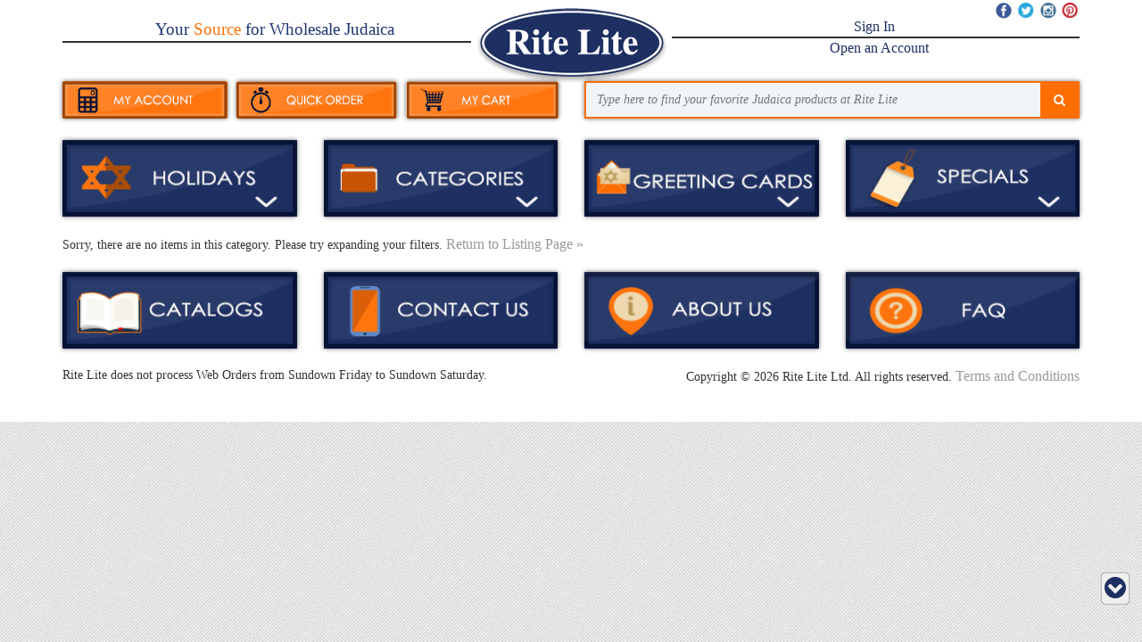

--- FILE ---
content_type: text/html; charset=utf-8
request_url: https://ritelite.com/Products/ProductView/Category/ACCESS/3890
body_size: 14664
content:


<!DOCTYPE html>

<html>
<head>
    <title>View :: Rite Lite Ltd.</title>

    <meta name="viewport" content="width=device-width" />
    <meta http-equiv="X-UA-Compatible" content="IE=edge" />

    <link rel="shortcut icon" href="#" />
    <link rel="icon" href="/images/favicon.ico" type="image/png" />
    <link rel="stylesheet" href="/Content/css/family-PT+Sans-400-700-400italic-700italic.css" />
    <link rel="stylesheet" href="/Content/css/family-PT+Sans-700.css" />
    <link rel="stylesheet" href="/Content/css/family-PT+Sans.css" />
    <link rel="stylesheet" href="/Content/css/family-PT+Sans+Caption.css" />
    <link rel="stylesheet" href="/Content/css/Baner-style.css" type="text/css" media="screen" />
    <link rel="stylesheet" href="/Content/rs-plugin/css/settings.css" type="text/css" media="screen" />
    <link rel="stylesheet" href="/Content/bootstrap-responsive.css" type="text/css" />
    <link rel="stylesheet" href="/Content/dist/css/bootstrap.css" type="text/css" />
    <link rel="stylesheet" href="/Content/style.css" type="text/css" />
    <link rel="stylesheet" href="/Content/fonts/css/font-awesome.min.css" type="text/css" />
    <link rel="stylesheet" href="/Content/css/masterslider.css" />
    <link rel="stylesheet" href="/Content/css/masterslider-style.css" />
    <link rel="stylesheet" href="/Content/css/masterslider-black-style.css" />
    <link rel="stylesheet" href="https://ajax.googleapis.com/ajax/libs/jqueryui/1.12.1/themes/smoothness/jquery-ui.css">
    
    <link rel="stylesheet" href="/Content/css/ajax-jquery.ui-1.8.7-themes-black-tie-jquery-ui.css" />

    <script src="https://ajax.googleapis.com/ajax/libs/jquery/3.5.1/jquery.min.js"></script>
    <script src="https://ajax.googleapis.com/ajax/libs/jqueryui/1.9.1/jquery-ui.min.js"></script>
    
    
    
    <script type="text/javascript" src="/content/rs-plugin/js/jquery.themepunch.plugins.min.js"></script>
    
    <script type="text/javascript" src="/content/previewjs/preview-fullwidth.js"></script>
    <script type="text/javascript" src="/Scripts/jspdf.min.js"></script>
    <script type="text/javascript" src="/Scripts/jspdf.plugin.cell.js"></script>
    <script type="text/javascript" src="/Scripts/deflate.js"></script>
    <script type="text/javascript" src="/Scripts/jspdf.plugin.table.js"></script>
    <script type="text/javascript" src="/Scripts/jspdf.debug.js"></script>
    <script type="text/javascript" src="/Scripts/bootstrap.min.js"></script>
    <script type="text/javascript" src="/Scripts/jquery.bootpag.min.js"></script>
    
    <script type="text/javascript" src="/content/rs-plugin/js/jquery.themepunch.revolution.min.js"></script>
    <script type="text/javascript" src="/Scripts/jquery.columnizer.js"></script>
    <script>
        $(function () {
            $('.wide').columnize({ width: 400 });
            $('.thin').columnize({ width: 200 });
        });
    </script>

    <style>
        .mycartbtm {
            color: #FFFFFF !important;
            padding: 0.5em !important;
        }

        form {
            margin: 0 0 0px;
        }

        .ui-autocomplete .ui-corner-all.ui-state-hover {
            background: transparent !important;
            border: none !important;
        }

        div#olark_tab {
            height: 179px;
            height: 38px;
            position: fixed;
            right: 0;
            bottom: 40%;
            z-index: 5000;
        }

        #olark_tab a {
            display: block;
            /*Edit these to change the look of your tab*/
            border: 2px solid white;
            border-right-style: none;
            margin-top: 0px;
            bottom: 40%;
            -webkit-border-top-left-radius: 20px;
            -webkit-border-bottom-left-radius: 20px;
            -moz-border-radius-topleft: 20px;
            -moz-border-radius-bottomleft: 20px;
            border-top-left-radius: 20px;
            border-bottom-left-radius: 20px;
        }

            #olark_tab a:hover {
                border-color: orange;
            }

        a.disabled {
            pointer-events: none;
            cursor: default;
        }

        .hgt {
            border-image: none;
            border-radius: 0px;
            border-style: none;
            border-width: 0px;
            box-shadow: 0 0px 0 rgba(255, 255, 255, 0.2) inset, 0 0px 0px rgba(0, 0, 0, 0.05);
        }

        .fa.fa-fast-forward {
            visibility: hidden;
        }

        #footer-bottom .col-xs-6 {
            padding: 0;
        }

        #footer-right > p {
            float: right;
        }

        .btnclass {
            background: none repeat scroll 0 0 rgba(0, 0, 0, 0);
            border: 0 none;
            color: blue;
        }

        .TxtQtypopup {
            background: none repeat scroll 0 0 transparent !important;
            border: medium none !important;
            box-shadow: none !important;
            color: #000 !important;
            margin-top: -7px !important;
        }

        .modal-footer {
            text-align: center !important;
            padding: 19px 10px 20px;
        }

        hr {
            margin-bottom: 0 !important;
            margin-top: 0px !important;
            border-width: 2px 0 0 !important;
        }

        .modal-footer > h5 {
            text-align: right;
        }

        .modal-content .table-responsive {
            max-height: 325px;
            overflow-y: auto;
        }

        .fa-chevron-circle-right:before {
            color: #1E3062 !important;
        }

        .top_login {
            min-height: 70px !important;
        }


        .top_login {
            margin-top: 16px !important;
        }

        .modal-dialog {
            margin: 30px auto !important;
        }

        .shoperror {
            color: #990000;
            font-weight: bold;
            margin-left: 20px;
            margin-top: 30px;
        }
    </style>
    <script src='https://www.google.com/recaptcha/api.js'></script>
</head>
<body>
    <header>
        <nav>
            <div style="z-index:100; position:relative;" class="container-fluid top-hight bg-colour-white display-logo hidden-xs">
                <div style="width:300px;margin:auto">
                    <a href="/home/index">
                        <img style="margin:auto;" class="img-responsive" src="/images/newlogo.png" />
                    </a>
                </div>
            </div>
            <div class="container-fluid top-hight">
            </div><!--container-fluid-->
            <div class="container-fluid">
                <div class="container">
                    <div class="row">
                        <div class="col-xs-12 col-sm-12 col-md-12 col-lg-12 text-right s-antihover social_media">

                            <a href="https://www.facebook.com/RiteLiteLtd/">
                                <img src="/images/facebook-top.jpg" />
                            </a>
                            <a href="https://twitter.com/riteliteltd">
                                <img src="/images/twitter-top.jpg" />
                            </a>
                            <a href="https://www.linkedin.com/company/rite-lite-ltd">
                                <img src="/images/in-top.jpg" />
                            </a>
                            <a href="https://au.pinterest.com/ritelite/">
                                <img src="/images/pin-top.jpg" />
                            </a>
                        </div>
                        <div class="col-xs-12 col-sm-12 col-md-12 col-lg-12 header_container">
                            <div class="col-xs-12 col-sm-12 col-md-12 col-lg-12 padding-left-right-null ">
                                <div class="col-xs-12 col-sm-4 col-md-5 col-lg-5 center nopadding margin25" style="margin-top: 17px;">
                                    <div class="col-xs-12 col-sm-12 col-md-12 col-lg-12" style="border-bottom: 2px solid; vertical-align: middle; ">
                                        <span style="" class="rteLiteHeaderDiv">Your<span class="" style="color: #FF6E00;"> Source</span> for Wholesale Judaica</span>
                                    </div>
                                    <div class="col-xs-12 col-sm-12 col-md-12 col-lg-12">
                                        <span class="rteLiteHeaderDiv" style="">
                                            <span class="">
                                            </span>
                                        </span>
                                    </div>
                                </div>
                                <div class="col-xs-offset-3 col-sm-4 col-sm-offset-0 col-md-offset-0 col-xs-6 col-md-2 col-lg-2 center  ">
                                    <a href="/home/index">
                                        <img style="z-index: 10; position: static; margin: 0px auto;" class="img-responsive margin8 hidden-md hidden-sm" src="/images/newlogo.png" />
                                    </a>
                                </div>
                                <div class="col-xs-12 col-sm-4 col-lg-5 col-md-5 nopadding margin31" style="margin-top: 17px;">
                                    <input type="hidden" id="userid_session" value="0" name="userid_session" />

                                            <div class="col-xs-12 col-sm-12 col-md-12 col-lg-12 center" style="border-bottom: 2px solid; padding-right: 0px;">
                                                <span class=" nopadding" style="">
                                                </span>
                                                <span class=" nopadding" style="vertical-align:middle">
                                                    <a style=" text-decoration: none; font-size: 16px; color: #1E3062;" class="btnclass text13 nopadding" href=/Home/Login?rd=/Products/ProductView/Category/ACCESS/3890>Sign In</a>
                                                </span>
                                            </div>
                                            <div style="padding-right: 0px;padding-top:0px;padding-left:26px" class="col-xs-12 col-sm-12 col-md-12 col-lg-12 center">

                                                <span class=" nopadding" style="">
                                                </span>
                                                <span class=" nopadding" style="vertical-align: middle">
                                                    <a style=" text-decoration: none; font-size: 16px; color: #1E3062;" class="btnclass text13 nopadding" href="/home/Signup">Open an Account</a>
                                                </span>
                                            </div>

                                </div>
                            </div><!--12inner-->
                        </div>
                    </div><!--row-->
                </div><!--container-->
            </div><!--container-fluid-->
            <div Class="container-fluid margin-top-20">
                <div Class="container">
                    <div Class="row">
                        <div Class="col-xs-12 col-sm-12 col-md-12 col-lg-12 mar-low myriad-pro-normal ">
                            <div Class="col-xs-2 search-menu  s-center sign-myaccountbtn" style="padding-left: 0px;">
                                <div Class="col-xs-12  bg-colour-orange button-orange-height white  linehight-orange redius-orange dark-shadow s-signregisterbtn" style="overflow:hidden">
                                    <a id=myaccountlink href="/my_account/MySupportcenter" style="display:block;position:absolute; width:100%;height:100%;" Class="s-color Myyaccbtn s-textleft4">
                                    </a>
                                    <img id="myaccountimgs" src="/images/MyAccounttop_main.png" Class="img-responsive" style="width:100%;height:100%;" />
                                </div><!--button1-->
                            </div>
                            <div Class="col-xs-2 search-menu s-center">
                                <div Class="col-xs-12  button-orange-height white  linehight-orange redius-orange dark-shadow s-quickordermar quick-b" style="overflow:hidden;">
                                    <a id="quickorder" href="/Products/QuickOrder" style="display:block; width:100%;height:100%; position:absolute" Class="s-color Myyaccbtn  left-10">
                                    </a>
                                    <img id="quickorderimg" src="/images/QuickOrdertop_main.png" style="height:100%;width:100%;" onmouseover="this.src = '/images/QuickOrdersub_hover.png'" onmouseout="    this.src = '/images/QuickOrdertop_main.png'" Class="img-responsive" />
                                </div><!--button1-->
                            </div>
                            <div Class="col-xs-2 search-menu s-center my_cartbtn">
                                <div Class="col-xs-12  button-orange-height white  linehight-orange redius-orange dark-shadow divxtra171 s-mycartwidth " style="overflow:hidden;">
                                    <a id="cartlink" href="/products/AddtoCart" style="display: block; position: ABSOLUTE; width: 100%;" Class="s-color Myyaccbtn  left-10" data-toggle="modal">
                                                <i class="fa  icon-size"></i><span class="orange-font" style="width:95%;">&nbsp;</span>

                                    </a>
                                    <img id="cartimgs" style="height:100%; width:100%" src="/images/Mycarttop_main.png" onmouseover="this.src = '/images/Mycarttop_hover.png';" onmouseout="    this.src = '/images/Mycarttop_main.png';" Class=" img-responsive" />
                                </div><!--button1   my_cart_hover-->
                            </div><!--12-->
                            <!-- Modal -->
<form action="/Products/Go" method="post">                                <div Class="col-xs-6 search-right-menu" style="padding-left: 15px;">
                                    <div id="searchtextbox" Class="col-xs-12 bg-colour-orange button-orange-height white center linehight-orange redius-orange dark-shadow s-searchmargin6">

                                        <div Class="col-xs-10 col-lg-11 pull-left padding-left-right-null" style="height:36px;">
                                            <input type="text" id="txtSearch" Class="my-control mar-search " placeholder="Type here to find your favorite Judaica products at Rite Lite" name="SearchItem" required=required />
                                        </div>
                                        <div Class="col-xs-2 col-lg-1 pull-left padding-left-right-null">

                                            <Button type="submit" Class="btn bg-colour-orange serchbtn search-height mar-search" value="Go" style="">
                                                <span>
                                                    <i Class="fa fa-search"></i>
                                                </span>
                                            </Button>
                                        </div>
                                    </div>
                                </div>
</form>                        </div><!--row-->
                    </div><!--container-->
                </div><!--container-fluid-->

            </div>

        </nav>
    </header>

    <div Class="container-fluid" id="top_menu">
        <div Class="container">
            <div Class="row">
                <div Class="">
                    <div Class="col-xs-3 col-sm-3 col-md-3 col-lg-3 blue-button-one">
                        <div Class="blue-button-h bg-colour-lateblue dark-shadow">
                            <a rel="holidays" href="javascript:void(0);">
                                <img src="/images/Holidaystop_main.png" mouseover="/images/Holidaystop_hover.png" mouseout="/images/Holidaystop_main.png" Class="img-responsive" />
                            </a>
                        </div>
                    </div><!--blue-button-h-->

                    <div Class="col-xs-3 col-sm-3 col-md-3 col-lg-3 blue-button-margin">
                        <div Class="blue-button-h bg-colour-lateblue topmenu dark-shadow">
                            <a rel="categories" href="javascript:void(0);">
                                <img src="/images/Categoriestop_main.png" mouseover="/images/Categoriestop_hover.png" mouseout="/images/Categoriestop_main.png" Class="img-responsive" />
                            </a>
                        </div>
                    </div><!--blue-button-h-->

                    <div Class="col-xs-3 col-sm-3 col-md-3 col-lg-3 blue-button-margin">
                        <div Class="blue-button-h bg-colour-lateblue topmenu dark-shadow">
                            <a rel="green_cards" href="javascript:void(0);">
                                <img src="/images/GreetingCardstop_main.png" mouseover="/images/GreetingCardstop_hover.png" mouseout="/images/GreetingCardstop_main.png" Class="img-responsive" />
                            </a>
                        </div>
                    </div><!--blue-button-h-->

                    <div Class="col-xs-3 col-sm-3 col-md-3 col-lg-3 blue-button-margin">
                        <div Class="blue-button-h bg-colour-lateblue topmenu dark-shadow">
                            <a rel="specials" href="javascript:void(0);">
                                <img src="/images/Specialstop_main.png" mouseover="/images/Specialstop_hover.png" mouseout="/images/Specialstop_main.png" Class="img-responsive" />
                            </a>
                        </div>
                    </div><!--blue-button-h-->

                </div>
            </div>
        </div>
    </div>

    <div Class="container" id="menu_items">
        <div>
            <div Class="cbp-hrsub in widget-container bg-colour-darkwhite" id="holidays" style="width: 100%; float: left; height: inherit; overflow: hidden; margin: 10px 0; display: none; ">
                <div Class="cbp-hrsub">
                    <div Class="cbp-hrsub-inner">
                                <div Class="smallmenu nopadding" style="width:16.6666666666667 + '%'">
                                    <ul>
                                        <li> <i Class=""></i><a href="/Products/Listings/Season/CEREMONIAL/417">CEREMONIAL</a></li>
                                    </ul>
                                    <div Class="text">
                                        <p>
                                            <a href="/Products/Listings/Season/CEREMONIAL/417">
                                                <img src="/images/CEREMONIAL_main.png" data-hover="/images/CEREMONIAL_hover.png" alt="Year Round" />
                                            </a>
                                        </p>
                                    </div>
                                </div>
                                <div Class="smallmenu nopadding" style="width:16.6666666666667 + '%'">
                                    <ul>
                                        <li> <i Class=""></i><a href="/Products/Listings/Season/EVERYDAY/416">EVERYDAY</a></li>
                                    </ul>
                                    <div Class="text">
                                        <p>
                                            <a href="/Products/Listings/Season/EVERYDAY/416">
                                                <img src="/images/EVERYDAY_main.png" data-hover="/images/EVERYDAY_hover.png" alt="Year Round" />
                                            </a>
                                        </p>
                                    </div>
                                </div>
                                <div Class="smallmenu nopadding" style="width:16.6666666666667 + '%'">
                                    <ul>
                                        <li> <i Class=""></i><a href="/Products/Listings/Season/CHANUKAH/413">CHANUKAH</a></li>
                                    </ul>
                                    <div Class="text">
                                        <p>
                                            <a href="/Products/Listings/Season/CHANUKAH/413">
                                                <img src="/images/CHANUKAH_main.png" data-hover="/images/CHANUKAH_hover.png" alt="Year Round" />
                                            </a>
                                        </p>
                                    </div>
                                </div>
                                <div Class="smallmenu nopadding" style="width:16.6666666666667 + '%'">
                                    <ul>
                                        <li> <i Class=""></i><a href="/Products/Listings/Season/PASSOVER/414">PASSOVER</a></li>
                                    </ul>
                                    <div Class="text">
                                        <p>
                                            <a href="/Products/Listings/Season/PASSOVER/414">
                                                <img src="/images/PASSOVER_main.png" data-hover="/images/PASSOVER_hover.png" alt="Year Round" />
                                            </a>
                                        </p>
                                    </div>
                                </div>
                                <div Class="smallmenu nopadding" style="width:16.6666666666667 + '%'">
                                    <ul>
                                        <li> <i Class=""></i><a href="/Products/Listings/Season/PURIM/412">PURIM</a></li>
                                    </ul>
                                    <div Class="text">
                                        <p>
                                            <a href="/Products/Listings/Season/PURIM/412">
                                                <img src="/images/PURIM_main.png" data-hover="/images/PURIM_hover.png" alt="Year Round" />
                                            </a>
                                        </p>
                                    </div>
                                </div>
                                <div Class="smallmenu nopadding" style="width:16.6666666666667 + '%'">
                                    <ul>
                                        <li> <i Class=""></i><a href="/Products/Listings/Season/JEWISH-NEW-YEAR/415">JEWISH NEW YEAR</a></li>
                                    </ul>
                                    <div Class="text">
                                        <p>
                                            <a href="/Products/Listings/Season/JEWISH-NEW-YEAR/415">
                                                <img src="/images/JEWISH NEW YEAR_main.png" data-hover="/images/JEWISH NEW YEAR_hover.png" alt="Year Round" />
                                            </a>
                                        </p>
                                    </div>
                                </div>

                        <br />
                    </div>
                </div>
            </div>

            <div Class="cbp-hrsub in widget-container bg-colour-darkwhite" id="categories" style="width: 100%; float: left; height: inherit; margin: 10px 0; overflow: hidden; display: none; ">
                <div Class="cbp-hrsub">
                    <div id="wrapperCategory" Class="cbp-hrsub-inner">
                        <div id="columnCategory" Class="cbp-hrsub-inner-items">
                                <ul Class="limheight" style="-webkit-column-count:5; -moz-column-count: 5; column-count: 5;height:180px;">
                                        <li style=""><a style="display:block" href="/Products/Listings/Category/Apparel/330"><i Class="fa fa-chevron-circle-right"></i>Apparel</a></li>
                                        <li style=""><a style="display:block" href="/Products/Listings/Category/Books/179"><i Class="fa fa-chevron-circle-right"></i>Books</a></li>
                                        <li style=""><a style="display:block" href="/Products/Listings/Category/Candles/184"><i Class="fa fa-chevron-circle-right"></i>Candles</a></li>
                                        <li style=""><a style="display:block" href="/Products/Listings/Category/Candlesticks/208"><i Class="fa fa-chevron-circle-right"></i>Candlesticks</a></li>
                                        <li style=""><a style="display:block" href="/Products/Listings/Category/Candy/224"><i Class="fa fa-chevron-circle-right"></i>Candy</a></li>
                                        <li style=""><a style="display:block" href="/Products/Listings/Category/Challah/194"><i Class="fa fa-chevron-circle-right"></i>Challah</a></li>
                                        <li style=""><a style="display:block" href="/Products/Listings/Category/Collectibles/199"><i Class="fa fa-chevron-circle-right"></i>Collectibles</a></li>
                                        <li style=""><a style="display:block" href="/Products/Listings/Category/Crafts/205"><i Class="fa fa-chevron-circle-right"></i>Crafts</a></li>
                                        <li style=""><a style="display:block" href="/Products/Listings/Category/Decorations/210"><i Class="fa fa-chevron-circle-right"></i>Decorations</a></li>
                                        <li style=""><a style="display:block" href="/Products/Listings/Category/Dreidels/294"><i Class="fa fa-chevron-circle-right"></i>Dreidels</a></li>
                                        <li style=""><a style="display:block" href="/Products/Listings/Category/Games/227"><i Class="fa fa-chevron-circle-right"></i>Games</a></li>
                                        <li style=""><a style="display:block" href="/Products/Listings/Category/Gift-Wrap-_-More/302"><i Class="fa fa-chevron-circle-right"></i>Gift Wrap &amp; More</a></li>
                                        <li style=""><a style="display:block" href="/Products/Listings/Category/Greeting-Cards/189"><i Class="fa fa-chevron-circle-right"></i>Greeting Cards</a></li>
                                        <li style=""><a style="display:block" href="/Products/Listings/Category/Honey-Dishes/237"><i Class="fa fa-chevron-circle-right"></i>Honey Dishes</a></li>
                                        <li style=""><a style="display:block" href="/Products/Listings/Category/Jewelry/238"><i Class="fa fa-chevron-circle-right"></i>Jewelry</a></li>
                                        <li style=""><a style="display:block" href="/Products/Listings/Category/Kiddush-Cups/209"><i Class="fa fa-chevron-circle-right"></i>Kiddush Cups</a></li>
                                        <li style=""><a style="display:block" href="/Products/Listings/Category/Kitchenware/240"><i Class="fa fa-chevron-circle-right"></i>Kitchenware</a></li>
                                        <li style=""><a style="display:block" href="/Products/Listings/Category/Menorahs/248"><i Class="fa fa-chevron-circle-right"></i>Menorahs</a></li>
                                        <li style=""><a style="display:block" href="/Products/Listings/Category/Mezuzah-Cases/254"><i Class="fa fa-chevron-circle-right"></i>Mezuzah Cases</a></li>
                                        <li style=""><a style="display:block" href="/Products/Listings/Category/Novelty-Items/260"><i Class="fa fa-chevron-circle-right"></i>Novelty Items</a></li>
                                        <li style=""><a style="display:block" href="/Products/Listings/Category/Pet-Products/329"><i Class="fa fa-chevron-circle-right"></i>Pet Products</a></li>
                                        <li style=""><a style="display:block" href="/Products/Listings/Category/Purim-Fun/317"><i Class="fa fa-chevron-circle-right"></i>Purim Fun</a></li>
                                        <li style=""><a style="display:block" href="/Products/Listings/Category/Seder/272"><i Class="fa fa-chevron-circle-right"></i>Seder </a></li>
                                        <li style=""><a style="display:block" href="/Products/Listings/Category/Serveware/273"><i Class="fa fa-chevron-circle-right"></i>Serveware</a></li>
                                        <li style=""><a style="display:block" href="/Products/Listings/Category/Shofars/278"><i Class="fa fa-chevron-circle-right"></i>Shofars</a></li>
                                        <li style=""><a style="display:block" href="/Products/Listings/Category/Stand-Alone-Displays/215"><i Class="fa fa-chevron-circle-right"></i>Stand-Alone Displays</a></li>
                                        <li style=""><a style="display:block" href="/Products/Listings/Category/Textiles/289"><i Class="fa fa-chevron-circle-right"></i>Textiles</a></li>
                                        <li style=""><a style="display:block" href="/Products/Listings/Category/Toys/292"><i Class="fa fa-chevron-circle-right"></i>Toys</a></li>
                                        <li style=""><a style="display:block" href="/Products/Listings/Category/Tzedakah-Boxes/295"><i Class="fa fa-chevron-circle-right"></i>Tzedakah Boxes</a></li>
                                        <li style=""><a style="display:block" href="/Products/Listings/Category/Yads-(Torah-Pointers)/303"><i Class="fa fa-chevron-circle-right"></i>Yads (Torah Pointers)</a></li>
                                </ul>

                        </div>
                    </div>
                </div>
            </div>

            <div Class="cbp-hrsub in widget-container bg-colour-darkwhite" id="green_cards" style="width: 100%; float: left; height: inherit; margin: 10px 0; overflow: hidden; display: none; ">
                <div Class="cbp-hrsub">
                    <div Class="cbp-hrsub-inner">
                        <div Class="cbp-hrsub-inner" style="width:100%">
                            <input id="hiddensessionShow" type="hidden" value="241928" name="visible" />

                        </div>

                    </div>
                </div>

            </div>

            <div Class="cbp-hrsub in widget-container bg-colour-darkwhite" id="specials" style="width: 100%; float: left; height: inherit; margin: 10px 0; overflow: hidden; display: none; ">
                <div Class="cbp-hrsub">
                    <div Class="cbp-hrsub-inner">
                        <div Class="smallmenu pull-right" style="float: right; width: 20%">

                            <ul>
                                <li> <i Class=""></i><a href="/Products/Listings/Specials/SPECIAL">Specials</a></li>
                            </ul>
                            <div Class="text">
                                <p> <a href="/Products/Listings/Specials/SPECIAL"><img alt="chanukha" src="/images/Specials_main.png" data-hover="/images/Specials_hover.png" /></a></p>
                            </div>
                        </div>
                        <div Class="smallmenu pull-right" style="float: right; width: 20%">
                            <ul>
                                <li> <i Class=""></i><a href="/Products/Listings/Specials/Closeouts">Closeouts</a></li>
                            </ul><div class="text">
                                <p> <a href="/Products/Listings/Specials/Closeouts"><img src="/images/Closeouts_main.png" data-hover="/images/Closeouts_hover.png" alt="chanukha" /></a></p>
                            </div>
                        </div>
                    </div>
                </div>
            </div>

        </div>

    </div>

    <div Class="new margin-top-20">
        

<link type="text/css" href="/Content/css/lity.css" rel="stylesheet" />
<style type="text/css">
    .ms-sl-selected {
        opacity: 1 !important;
    }

    .ms-slide-bgcont {
        cursor: auto;
    }

    .nopadding.well {
        border: none;
        background: none;
        box-shadow: none;
    }

    .moveAble {
        display: none;
        position: absolute;
        top: -95px;
        width: 180px;
        padding: 10px;
        background: #f9f9f9;
        color: #000000;
        /*border: 1px solid #1a1a1a;*/
        border-radius: 4px;
        font-size: 90%;
        margin-left: 30px;
        -moz-box-shadow: 1px 1px 3px 2px #c4c4c4;
        -webkit-box-shadow: 1px 1px 3px 2px #c4c4c4;
        box-shadow: 1px 1px 3px 2px #c4c4c4;
    }

    .selectpr .thumbnail.cur img {
        height: 40px;
    }

    #images .thumbnail.cur {
        margin-bottom: 10px;
    }

    .ontop {
        z-index: 999;
        width: 100%;
        height: 115%;
        top: 0;
        left: 0;
        display: none;
        position: absolute;
        background-color: transparent;
        color: #aaaaaa;
        opacity: 1;
        filter: alpha(opacity = 50);
    }

    #popup {
        width: 300px;
        height: 100px;
        position: absolute;
        color: #000000;
        background-color: lightgray;
        border: thin;
        /* To align popup window at the center of screen*/
        top: 50%;
        left: 50%;
        margin-top: -100px;
        margin-left: -150px;
    }

    .lblqty {
        float: left;
        margin-top: 5px;
    }

    .long_description > strong > b {
        color: #000000;
    }

    .long_description {
        display: inline-block;
    }

    .span9 {
        width: 100% !important;
    }

    .lblqty {
        float: left;
        margin-top: 5px;
    }

    .product-search-nav {
        background: none repeat scroll 0 0 #F5F5F5;
        border: 1px solid #DDDDDD;
        font-weight: bold;
        margin: 10px 0 0;
        padding: 0px;
        text-align: center;
    }

        .product-search-nav td.prev {
            text-align: left;
            vertical-align: middle;
            width: 40%;
        }

        .product-search-nav td.next {
            text-align: right;
            vertical-align: middle;
            width: 40%;
        }

        .product-search-nav .back-to-search a {
            padding: 8px 0px 8px 0;
            display: block;
            line-height: 20px;
            min-height: 8px;
        }


        .product-search-nav a {
            color: #0D3770 !important;
        }

            .product-search-nav a:hover {
                color: Orange !important;
            }

    #txtQty {
        margin: 0 4px;
    }

    ul.row.view {
        margin-bottom: 0;
    }

    .panel-title {
        line-height: 40px !important;
    }

    div#container {
        width: 580px;
        margin: 100px auto 0 auto;
        padding: 20px;
        background: #000;
        border: 1px solid #1a1a1a;
    }

    .SeeAddTocartt p {
        margin: 5px 0;
    }

    .SeeAddTocartt table tr > td, .SeeAddTocartt table tr > th {
        padding: 2px;
    }

    .panel-default {
        border: 1px solid #dddddd;
    }

    .nopadding.well {
        border: none;
        background: none;
        box-shadow: none;
    }

    .panel-default .panel-title {
        line-height: 20px !important;
    }

    .col-xs-12.col-md-5.prev {
        width: auto;
        float: left;
        max-width: 40%;
    }

    .col-xs-12.col-md-5.next {
        width: auto;
        float: right;
        max-width: 40%;
    }

    .col-xs-12.col-md-2.back-to-search {
        width: auto;
        max-width: 20%;
    }

    #images .thumbnail.cur {
        margin-bottom: 10px;
    }

    .vpresp {
        padding: 0;
        min-height: 38px;
    }

    .prev {
        padding-left: 0 !important;
        text-align: left;
    }

    .next {
        padding-right: 0;
        text-align: right;
    }

    #_tbqty .sep > div {
        min-width: 100px;
    }

    ul.wholesale {
        list-style: square;
        margin: 15px 0px 15px;
        padding: 0 0 5px 15px;
    }
</style>

<div class="container-fluid padding-top-0">
    <div class="container">
            <div class="span9 no-surch divstyle">
                <p class="error">
                    Sorry, there are no items in this category. Please try expanding your filters.
                    <a href="/Products/Listings/Category/Name/AllNewItems">Return to Listing Page &#187;</a>
                </p>
            </div>
    </div>
</div>


<script src="/Content/js/masterslider.min.js"></script>
<script type="text/javascript" src="/Scripts/Zoom.js"></script>
<script type="text/javascript" src="/Scripts/lity.js"></script>
<!--[if lt IE 11]>
    <script type="text/javascript" src="~/Scripts/respond.js"></script>
<!-- <![endif] -->
<script>

    $(function () {
        $("#myCarousel .span2").mousemove(function (e) {
            $('#myCarousel .carousel-inner').css('overflow', 'visible');
            $(this).find('.moveAble').fadeIn(1000);
            $(this).parents('.carousel-inner').find('.item.active.left').css('opacity', '0');

        }).mouseleave(function () {
            $(this).find('.moveAble').fadeOut();
            $('#myCarousel .carousel-inner').css('overflow', 'hidden');
            $(this).parents('.carousel-inner').find('.item.active').css('opacity', '1');
        });

        var slider = new MasterSlider();
        slider.setup('masterslider', {
            width: 480,
            height: 480,
            space: 5,
            view: 'basic'
        });

        slider.control('arrows');
        slider.control('scrollbar', { dir: 'h' });
        slider.control('thumblist', { autohide: false, dir: 'v', arrows: false, inset: true });

        var webaccountid_hd = $("#hdnWebidSessionViewProduct").val();
        if ($("#hdnSessionViewProduct").val() != 0) {
            if (webaccountid_hd == 0) {
                $("#AddCart").hide();
                $("#LoginSee").hide();
                $('.Order').hide();
                $("#WebAccLoginSee").show();
            }
            else {
                $("#AddCart").show();
                $("#LoginSee").hide();
                $("#WebAccLoginSee").hide();
                $('.Order').show();
            }
        }
        else {
            $("#AddCart").hide();
            $("#LoginSee").show();
            $('.Order').hide();
            $("#WebAccLoginSee").hide();
        }

        $('ul.selectpr').css('height', $('#zoom_01').height() + 13);

        var imgurlCount = $('#hidimgcount').val();
        $('.zoomWindowContainer').click(function () {
            $.removeData(image, 'elevateZoom');//remove zoom instance from image
            $('.zoomContainer').remove();
        });


        //$('.zoom_01').mousemove(function () {

        //    var image = $('.zoom_01');
        //    var zoomConfig = { scrollZoom: true };
        //    var zoomActive = true;

        //    image.elevateZoom(zoomConfig);//initialise zoom

        //    var image = $('.zoom_02');
        //    $.removeData(image, 'elevateZoom');//remove zoom instance from image
        //    $('.zoomContainer').remove();// remove zoom container from DOM

        //    var image = $('.zoom_04');
        //    $.removeData(image, 'elevateZoom');//remove zoom instance from image
        //    $('.zoomContainer').remove();// remove zoom container from DOM

        //    var image = $('.zoom_03');
        //    $.removeData(image, 'elevateZoom');//remove zoom instance from image
        //    $('.zoomContainer').remove();// remove zoom container from DOM

        //});

        ////image 2

        //$('.zoom_02').mousemove(function () {
        //    var image = $('.zoom_02');
        //    var zoomConfig = { scrollZoom: true };
        //    var zoomActive = true;
        //    image.elevateZoom(zoomConfig);//initialise zoom

        //    var image = $('.zoom_01');
        //    $.removeData(image, 'elevateZoom');//remove zoom instance from image
        //    $('.zoomContainer').remove();// remove zoom container from DOM

        //    var image = $('.zoom_03');
        //    $.removeData(image, 'elevateZoom');//remove zoom instance from image
        //    $('.zoomContainer').remove();// remove zoom container from DOM

        //    var image = $('.zoom_04');
        //    $.removeData(image, 'elevateZoom');//remove zoom instance from image
        //    $('.zoomContainer').remove();// remove zoom container from DOM
        //});

        ////image3


        //$('.zoom_03').mousemove(function () {
        //    var image = $('.zoom_03');
        //    var zoomConfig = { scrollZoom: true };
        //    var zoomActive = true;
        //    image.elevateZoom(zoomConfig);//initialise zoom

        //    var image = $('.zoom_01');
        //    $.removeData(image, 'elevateZoom');//remove zoom instance from image
        //    $('.zoomContainer').remove();// remove zoom container from DOM

        //    var image = $('.zoom_02');
        //    $.removeData(image, 'elevateZoom');//remove zoom instance from image
        //    $('.zoomContainer').remove();// remove zoom container from DOM

        //    var image = $('.zoom_04');
        //    $.removeData(image, 'elevateZoom');//remove zoom instance from image
        //    $('.zoomContainer').remove();// remove zoom container from DOM
        //});

        ////image4

        //$('.zoom_04').mousemove(function () {
        //    var image = $('.zoom_04');
        //    var zoomConfig = { scrollZoom: true };
        //    var zoomActive = true;
        //    image.elevateZoom(zoomConfig);//initialise zoom

        //    var image = $('.zoom_01');
        //    $.removeData(image, 'elevateZoom');//remove zoom instance from image
        //    $('.zoomContainer').remove();// remove zoom container from DOM

        //    var image = $('.zoom_02');
        //    $.removeData(image, 'elevateZoom');//remove zoom instance from image
        //    $('.zoomContainer').remove();// remove zoom container from DOM

        //    var image = $('.zoom_03');
        //    $.removeData(image, 'elevateZoom');//remove zoom instance from image
        //    $('.zoomContainer').remove();// remove zoom container from DOM


        //});

        //seasonout
        var iteminoutseason = new Array();
        $.ajax({
            type: "Post",
            url: '/Products/Item_Re_EsellableOutStock_item',
            data: { ItemIds: $('#hiddenitemid').val() },
            success: function (dataString) {
                iteminoutseason = dataString
                $.each(iteminoutseason, function (index, value) {
                    $('#images').find('#itemoutseason').css('display', "block");
                    document.getElementById('lblincart').innerHTML = "This item is sold out for the season and is not available for purchase at this time.";
                    $('#AddtoCart1').attr('disabled', 'disabled');
                    $('#AddtoCart1 form').attr('disabled', 'disabled');
                    checkseason = 1;
                });
            }
        });

        $.ajax({
            type: "Post",
            url: '/Products/itemAlreadyCart_item',
            data: { ItemIds: $('#hiddenitemid').val() },
            success: function (dataString) {
                itemincart = dataString
                $.each(itemincart, function (index, value) {
                    $('#images').find('#itemcount').css('display', "block");
                });
            }
        });

        //PO and outofstock
        var iteminPO = new Array();
        $.ajax({
            type: "Post",
            url: '/Products/Item_POOutStock_item',
            data: { ItemIds: $('#hiddenitemid').val() },
            success: function (dataString) {
                iteminPO = dataString
                $.each(iteminPO, function (index, value) {
                    $('#images').find('#itemOut-stock').css('display', "block");
                });
            }
        });

        //item comming soon
        var itemincomming = new Array();
        $.ajax({
            type: "Post",
            url: '/Products/ItemEsellableOutStock_item',
            data: { ItemIds: $('#hiddenitemid').val() },
            success: function (dataString) {
                itemincomming = dataString
                $.each(itemincomming, function (index, value) {
                    $('#images').find('#itemcomming').css('display', "block");
                });
            }
        });

        //low stock
        var itemLow_stock = new Array();
        $.ajax({
            type: "Post",
            url: '/Products/Item_Lowstock_item',
            data: { ItemIds: $('#hiddenitemid').val() },
            success: function (dataString) {
                itemLow_stock = dataString
                $.each(itemLow_stock, function (index, value) {
                    $('#images').find('#itemLow-stock').css('display', "block");
                });
            }
        });

        //new item
        var Item_New = new Array();
        $.ajax({
            type: "Post",
            url: '/Products/Item_New_item',
            data: { ItemIds: $('#hiddenitemid').val() },
            success: function (dataString) {
                Item_New = dataString
                $.each(Item_New, function (index, value) {
                    $('#images').find('#Item_New').css('display', "block");
                });
            }
        });

        //madeinisrael
        var Item_madeinIsrael = new Array();
        $.ajax({
            type: "Post",
            url: '/Products/Item_MadeinIsrael_item',
            data: { ItemIds: $('#hiddenitemid').val() },
            success: function (dataString) {
                Item_madeinIsrael = dataString
                $.each(Item_madeinIsrael, function (index, value) {
                    $('#images').find('#Item_madeinIsrael').css('display', "block");
                });
            }
        });
    });

    $("#minus").click(function () {
        $("#hdnFlag").val(0);

        if (parseInt($("#txtQty").val()) < parseInt($('#hdminqty').val())) {
            $("#txtQty").val($('#hdminqty').val());
        }
        if (parseInt($('#hdminqty').val()) < 1) {
            $('#hdminqty').val(0)
        }

        $("#txtQty").val(parseInt($("#txtQty").val()) - parseInt($('#hdminqty').val()));

        if (parseInt($("#txtQty").val()) < parseInt($('#hdminqty').val())) {
            $("#txtQty").val($('#hdminqty').val());
        }

    });

    $("#plus").click(function () {
        $("#hdnFlag").val(0);

        if (parseInt($("#txtQty").val()) < parseInt($('#hdminqty').val())) {
            $("#txtQty").val($('#hdminqty').val());
        }
        if (parseInt($('#hdminqty').val()) < 1) {
            $('#hdminqty').val(0)
        }

        $("#txtQty").val(parseInt($("#txtQty").val()) + parseInt($('#hdminqty').val()));
    });

</script>


    </div>

    <div class="container-fluid">
        <div class="container">
            <div class="row">
                <div class="">
                    <div class="col-xs-3 col-sm-3 col-md-3 col-lg-3 blue-button-one">
                        <div class="blue-button-h bg-colour-lateblue dark-shadow">
                            <a href="/my_account/CatalogRequest" style="font-size:100%; width:100%;">
                                <img src="/images/Catalogstop_main.png" mouseover="/images/Catalogstop_hover.png" mouseout="/images/Catalogstop_main.png" class="img-responsive" />
                            </a>
                        </div>
                    </div><!--blue-button-h-->

                    <div class="col-xs-3 col-sm-3 col-md-3 col-lg-3 blue-button-margin">
                        <div class="blue-button-h bg-colour-lateblue dark-shadow">
                            <a href="/support/contact" style="font-size:100%; width:100%;">
                                <img src="/images/ContactUstop_main.png" mouseover="/images/ContactUstop_hover.png" mouseout="/images/ContactUstop_main.png" class="img-responsive" />
                            </a>
                        </div>
                    </div><!--blue-button-h-->

                    <div class="col-xs-3 col-sm-3 col-md-3 col-lg-3 blue-button-margin">
                        <div class="blue-button-h bg-colour-lateblue dark-shadow">
                            <a href="/Content/About_us" style="font-size:100%; width:100%;">
                                <img src="/images/AboutUstop_main.png" mouseover="/images/AboutUstop_hover.png" mouseout="/images/AboutUstop_main.png" class="img-responsive" />
                            </a>
                        </div>
                    </div><!--blue-button-h-->

                    <div class="col-xs-3 col-sm-3 col-md-3 col-lg-3 blue-button-margin">
                        <div class="blue-button-h bg-colour-lateblue dark-shadow">
                            <a href="/Support/Help" style="font-size:100%; width:100%;">
                                <img src="/images/FAQtop_main.png" mouseover="/images/FAQtop_hover.png" mouseout="/images/FAQtop_main.png" class="img-responsive" />
                            </a>
                        </div>
                    </div><!--blue-button-h-->
                </div><!--12-->
            </div><!--row-->
        </div><!--container-->
    </div>

    <a href="#" class="back-to-top" style="display:block;padding-bottom:40px;"><i class="fa fa-chevron-circle-down"></i></a>

    <footer class=" visible-phone visible-desktop visible-tablet ">
        <div class="container margin-top-20">
            <div class="row">
                <div id="footer-bottom" class="col-xs-12">
                    <div id="footer-left" class="col-xs-6 myriad">
                        <p>
                            Rite Lite does not process Web Orders from Sundown Friday to Sundown Saturday.
                        </p>
                    </div>
                    <div id="footer-right" class="col-xs-6 myriad">
                        <p>
                            Copyright &copy;
                            <script>document.write(new Date().getFullYear());</script> Rite Lite Ltd.   All rights reserved.
                            <a class="hover" href="/Home/Agreement">Terms and Conditions</a>
                        </p>
                    </div>

                </div>
            </div>
        </div>
        <div class="container margin-top-20">
        </div>
        <div class="container margin-top-20">
        </div>
    </footer>

    


    <script>
        $(function (e) {
            if (jQuery.fn.cssOriginal != undefined)
                jQuery.fn.css = jQuery.fn.cssOriginal;

            var clicked;
            var slide_down;
            $('#wrapperCategory').addClass('wrapper');
            $('#wrapperCategory').removeClass('cbp-hrsub-inner');
            $('#columnCategory').addClass('wide');
            $('#columnCategory').removeClass('cbp-hrsub-inner-items');
            $("#top_menu a").click(function () {
                var $this = $(this);
                var id = $(this).attr('rel');
                var $currentWidget = $('#' + id);
                $currentWidget.slideToggle(1500, function () {
                    if ($(this).is(":visible")) {
                        slide_down = 1;
                        $('#top_menu .blue-button-h').css('background', '#1e3062');
                        $this.parent('div').find('img').attr('src', $this.parent('div').find('img').attr('mouseover'));
                        if ($(window).width() < 768) {
                            $(this).css('z-index', '9999');
                            $('#top_menu .blue-button-h').css('z-index', '9999');
                            if ($('body').find('.modal-backdrop').length == 0) {
                                $('body').append('<div class="modal-backdrop fade in"></div>');
                            }
                        }
                    } else {
                        slide_down = 0;
                        $this.parent('div').find('img').attr('src', $this.parent('div').find('img').attr('mouseout'));
                        if ($(window).width() < 768) {
                            $('body').find('.modal-backdrop').remove();
                        }
                    }

                    clicked = 0;
                }).siblings('.widget-container').hide();
                clicked = 0;
            });

            var timeoutId;
            $("#top_menu a").hover(function () {
                if (clicked) {
                    return false;
                }
                if (!timeoutId) {
                    var id = $(this).attr('rel');
                    var $currentWidget = $('#' + id);
                    timeoutId = window.setTimeout(function () {
                        timeoutId = null;
                        $currentWidget.slideDown(1500, function () {
                            slide_down = 1;
                            $('#top_menu .blue-button-h').css('background', '#1e3062');
                            $('a[rel="' + id + '"]').parent('div').find('img').attr('src', $('a[rel="' + id + '"]').parent('div').find('img').attr('mouseover'));
                            if ($(window).width() < 768) {
                                $(this).css('z-index', '9999');
                                $('#top_menu .blue-button-h').css('z-index', '9999');
                                if ($('body').find('.modal-backdrop').length == 0) {
                                    $('body').append('<div class="modal-backdrop fade in"></div>');
                                }
                            }
                        }).siblings('.widget-container').hide();
                    }, 1000);
                }
            },
            function () {
                if (clicked) {
                    return false;
                }
                if (timeoutId) {
                    window.clearTimeout(timeoutId);
                    timeoutId = null;
                } else {

                }
            });

            $('#menu_items').mouseleave(function () {
                if (!slide_down) {
                    return false;
                }
                window.setTimeout(function () {
                    $('.widget-container').slideUp(1500, function () {
                        $('#top_menu .blue-button-h').css('background', '#1e3062');
                        if ($(window).width() < 768) {
                            $(this).css('z-index', '9999');
                            $('#top_menu .blue-button-h').css('z-index', '9999');
                            $('body').find('.modal-backdrop').remove();
                        }
                    });
                }, 100);
            });

            $('#menu_items .cbp-hrsub').mouseenter(function () {
                var menu_itemid = $(this).attr('id');
                $('a[rel="' + menu_itemid + '"]').find('img').attr('src', $('a[rel="' + menu_itemid + '"]').find('img').attr('mouseover'));
            });

            $(".btn-order").click(function () {

                $(".popover").toggle();
                $("div.popover button.close").click(function () {
                    $(".popover").hide();
                });
            });

            var offset = 100;
            var duration = 500;
            $(window).scroll(function () {
                if ($(this).scrollTop() > offset) {
                    $('.back-to-top').find('i').attr('class', 'fa fa-chevron-circle-up')
                } else {
                    $('.back-to-top').find('i').attr('class', 'fa fa-chevron-circle-down')
                }
            });

            $('.back-to-top').click(function (event) {
                event.preventDefault();
                if ($('.back-to-top').find('i').hasClass('fa-chevron-circle-up'))
                    $('html, body').animate({ scrollTop: 0 }, duration);
                else
                    $('html, body').animate({ scrollTop: $(document).height() - 15 }, duration);
                return false;
            });

            $(".btn-order").click(function () {
                $(".popover").toggle();
                $("div.popover button.close").click(function () {
                    $(".popover").hide();
                });
            });

            $(".form-control").click(function () {
                $(".tab-content").slideToggle();
                return false;
            });

            $('#signhref').mouseover(function (e) {
                $('#signimg').attr("src", "/images/SignUptop_hover.png");
            });
            $('#signhref').mouseleave(function (e) {
                $('#signimg').attr("src", "/images/SignUptop_main.png");
            });
            $('#myaccountlink').mouseover(function (e) {
                $('#myaccountimgs').attr("src", "/images/MyAccounttop_hover.png");
            });
            $('#myaccountlink').mouseleave(function (e) {
                $('#myaccountimgs').attr("src", "/images/MyAccounttop_main.png");
            });
            $('#cartlink').mouseover(function (e) {
                $('#cartimgs').attr("src", "/images/Mycarttop_hover.png");
            });
            $('#cartlink').mouseleave(function (e) {
                $('#cartimgs').attr("src", "/images/Mycarttop_main.png");
            });
            $('#quickorder').mouseover(function (e) {
                $('#quickorderimg').attr("src", "/images/QuickOrdertop_hover.png");
            });
            $('#quickorder').mouseleave(function (e) {
                $('#quickorderimg').attr("src", "/images/QuickOrdertop_main.png");
            });

            $("#dropdown a").click(function (e) {
                $('#dropdown ').find('alert').remove();
                $(this).next('.dropdown-menu').toggle();
                $('#dropdown ').find('input').val('');

            });

            $("#ItemNo").blur(function (e) {
                e.preventDefault();

                var ItemCode = $(this).val();
                if (ItemCode.length > 0) {
                    $.ajax({
                        url: '/Products/BindPrice',
                        data: { ItemCode: ItemCode },
                        success: function (data) {
                            if (data.length > 0) {
                                var result = data.split('-');

                                $('.dropdown-menu').find('input[name="Pric"]').val(result[0]);
                                $('.dropdown-menu').find('input[name="Quantit"]').val(result[1]);
                            } else {
                                $('.dropdown-menu').append('<label class="alert alert-danger col-xs-12">No item found</label>');
                                setTimeout(function () {
                                    $('.dropdown-menu').find('.alert').fadeOut('fast');
                                }, 1000);
                            }
                        },
                        error: function () {
                        }
                    });
                } else {
                    $(this).parents('.dropdown-menu').append('<label class="alert alert-danger col-xs-12">Please enter Item code</label>');
                    setTimeout(function () {
                        $('.dropdown-menu').find('.alert').fadeOut('fast');
                    }, 1000);
                    return false;
                }
            });

            $(window).resize(function () {
                if ($(window).width() < 687) {
                    $('#top_menu a').each(function () {
                        var rel = $(this).attr('rel');
                        var menu_item = $('#menu_items').find('#' + rel).clone();
                        $(this).parents('.col-xs-12').append(menu_item.css('display', 'none'));
                    });
                    $('#top_menu a').parents('.col-xs-12').mouseleave(function () {
                        var id = $(this).find('a').attr('rel');
                        $(this).find('#' + id).slideUp('slow');
                    });
                    $('.limheight').removeAttr('style');
                } else {
                    $('#top_menu').find('.widget-container').remove();
                }
            });

            $('#menu_items .smallmenu').on("mouseenter", function () {
                var src = $(this).find('img').attr('src');
                var hover_src = $(this).find('img').attr('data-hover');
                $(this).find('img').attr('src', hover_src);
            }).on("mouseleave", function () {
                var src = $(this).find('img').attr('src');
                var blue_image = '/' + src.substring(1, src.length - 10) + '_main.png';
                $(this).find('img').attr('src', blue_image);
            });

            $('.blue-button-h').find('img').hover(function () {
                $('.blue-button-h').find('img').each(function () {
                    $(this).attr('src', $(this).attr('mouseout'));
                });
                $(this).attr('src', $(this).attr('mouseover'));
            }, function () {
                $(this).attr('src', $(this).attr('mouseout'));
            });

            SearchText();
            $("#txtSearch").keydown(function (e) {
                var code = e.keyCode || e.which;
                if (code == 37 || code == 38 || code == 39 || code == 40) { //Enter keycode
                    if ($('#ui-active-menuitem').hasClass('ui-state-hover')) {
                        $("#txtSearch").val(input_key);
                    } else {
                        var myLength = $("#txtSearch").val().length;
                        if (myLength = 0) {
                            $("#txtSearch").val(input_key);
                        }
                    }
                } else if (code == 13) {
                    if ($('.ui-corner-all').hasClass('didyou')) {
                        var k = $('.didyou').find('.findclass').text();
                        console.log(k);
                        var datas = k.split(":");
                        $("#txtSearch").val(datas[1]);
                        $('#searchtextbox').parents('form').submit();
                    }
                }
            });

            $('#searchtextbox').keypress(function (e) {
                var code = (e.keyCode ? e.keyCode : e.which);
                if (code == 13) {

                    if ($('.ui-corner-all').hasClass('didyou')) {
                        var k = $('.didyou').find('.findclass').text();
                        console.log(k);
                        var datas = k.split(":");
                        $("#txtSearch").val(datas[1]);
                        alert($('#searchtextbox').val())
                        $('#searchtextbox').parents('form').submit();
                    }
                }
            });

            $('#searchtextbox').parents('form').submit(function (event) {
                if ($('.ui-corner-all').hasClass('didyou')) {
                    var k = $('.didyou').find('.findclass').text();
                    console.log(k);
                    var datas = k.split(":");
                    $("#txtSearch").val(datas[1]);
                }
            });

            $(".form-control").click(function () {
                $(".tab-content").slideToggle();
                return false;
            });


            var userid_session = $('#userid_session').val();
            if (userid_session != "" && userid_session != "0") {

                var $_Tawk_API = {}, $_Tawk_LoadStart = new Date();
                (function () {
                    var s1 = document.createElement("script"), s0 = document.getElementsByTagName("script")[0];
                    s1.async = true;
                    s1.src = 'https://embed.tawk.to/55806bf93d37505b29567201/default';
                    s1.charset = 'UTF-8';
                    s1.setAttribute('crossorigin', '*');
                    s0.parentNode.insertBefore(s1, s0);
                })();
            }

            if ($("#hiddensessionShow").val() != 0) {

                $(".dropdown-menu").find("button.btn,input").removeClass("hide");
                $(".dropdown-menu").find(".LoginToSee").addClass("hide");

            }
            else {
                $(".dropdown-menu").find("button.btn,input").addClass("hide");
                $(".dropdown-menu").find(".LoginToSee").removeClass("hide");

            }

            function SearchText() {

                $("#txtSearch").autocomplete({
                    source: function (request, response) {
                        var myLength = $("#txtSearch").val().length;

                        if (myLength > 2) {
                            $.ajax({
                                type: "POST",
                                contentType: "application/json; charset=utf-8",

                                url: "/SearchResults.asmx/AutoCompleteDataSearch",
                                data: "{'searchString':'" + document.getElementById('txtSearch').value + "'}",
                                dataType: "json",
                                success: function (data) {
                                    input_key = $("#txtSearch").val();
                                    response(data.d);
                                },
                                error: function (XMLHttpRequest, textStatus, errorThrown) {
                                }
                            });
                        }
                    },

                    open: function () {
                        $(this).data("autocomplete").menu.element.width($('nav').find('#searchtextbox').width());
                        var left_style = $(this).data("autocomplete").menu.element.css('left').replace('px', '') - 2.24;
                        $(this).data("autocomplete").menu.element.css('left', left_style);
                        $("#txtSearch").val(input_key);
                    },

                    select: function (event, ui) {
                        $("#txtSearch").css('color', '#F1F5F8');
                        //fill selected customer details on form
                        $.ajax({
                            cache: false,
                            async: false,
                            type: "POST",
                            contentType: "application/json; charset=utf-8",

                            url: "/SearchResults.asmx/AutoCompleteProductSearch",
                            data: "{'searchDescription':'" + ui.item.label + "'}",
                            dataType: "json",
                            success: function (data) {
                                window.location.href = data.d;
                            },
                            error: function (xhr, ajaxOptions, thrownError) {
                            }
                        });
                    }
                }).data("autocomplete")._renderItem = function (ul, item) {
                    $("#txtSearch").removeClass("ui-autocomplete-loading");

                    var ImgDetails = item.value.split(":")
                    if (ImgDetails != "No items to display") {
                        if (ImgDetails[0].trim().indexOf("Did you mean") >= 0) {
                            //alert(1);
                            var res = ImgDetails[0].trim().replace('#', ":");
                            var inner_html = '<a class="didyou disabled"><div class="list_item_container col-md-12 col-lg-12 col-sm-12 col-xs-12"><div class="col-xs-3 col-sm-3 col-md-3 col-lg-3 nopadding"></div><div class="col-xs-9 col-sm-9 col-md-9 col-lg-9 findclass">' + res + '</div></div><hr/>';
                            var mytem = res.split(":");

                            return $("<li></li>")
                                    .data("item.autocomplete", mytem[1])
                                    .append(inner_html)
                                    .appendTo(ul);
                        }
                        else {
                            var inner_html = '<a><div class="list_item_container col-md-12 col-lg-12 col-sm-12 col-xs-12"><div class="col-xs-3 col-sm-3 col-md-3 col-lg-3 nopadding"><img class="Searchimg" style="width:100%;margin-bottom:5px;margin-top:5px;height:120px;" src=' + ImgDetails[0] + '></div><div class="col-xs-9 col-sm-9 col-md-9 col-lg-9">' + ImgDetails[1] + ':' + ImgDetails[2] + '</div></div></a><hr class="col-md-11 col-lg-11 col-sm-11 col-xs-10"/>';
                            return $("<li></li>")
                                    .data("item.autocomplete", item)
                                    .append(inner_html)
                                    .appendTo(ul);
                        }
                    }
                    else {
                        var inner_html = '<a class="disabled"><div class="list_item_container col-md-12 col-lg-12 col-sm-12 col-xs-12"><div class="col-xs-3 col-sm-3 col-md-3 col-lg-3 nopadding"></div><div class="col-xs-9 col-sm-9 col-md-9 col-lg-9">No Product Found</div></div><hr/>';
                        return $("<li></li>")
                                .data("item.autocomplete", item)
                                .append(inner_html)
                                .appendTo(ul);

                    }
                };
            }

        });
    </script>

</body>

</html>


--- FILE ---
content_type: text/css
request_url: https://ritelite.com/Content/css/family-PT+Sans-400-700-400italic-700italic.css
body_size: 627
content:
@font-face {
  font-family: 'PT Sans';
  font-style: normal;
  font-weight: 400;
  src: local('PT Sans'), local('PTSans-Regular'), url(https://fonts.gstatic.com/s/ptsans/v8/ATKpv8nLYAKUYexo8iqqrg.woff2) format('woff2'), url(https://fonts.gstatic.com/s/ptsans/v8/LKf8nhXsWg5ybwEGXk8UBQ.woff) format('woff');
}
@font-face {
  font-family: 'PT Sans';
  font-style: normal;
  font-weight: 700;
  src: local('PT Sans Bold'), local('PTSans-Bold'), url(https://fonts.gstatic.com/s/ptsans/v8/0XxGQsSc1g4rdRdjJKZrNPk_vArhqVIZ0nv9q090hN8.woff2) format('woff2'), url(https://fonts.gstatic.com/s/ptsans/v8/0XxGQsSc1g4rdRdjJKZrNBsxEYwM7FgeyaSgU71cLG0.woff) format('woff');
}
@font-face {
  font-family: 'PT Sans';
  font-style: italic;
  font-weight: 400;
  src: local('PT Sans Italic'), local('PTSans-Italic'), url(https://fonts.gstatic.com/s/ptsans/v8/PIPMHY90P7jtyjpXuZ2cLFtXRa8TVwTICgirnJhmVJw.woff2) format('woff2'), url(https://fonts.gstatic.com/s/ptsans/v8/PIPMHY90P7jtyjpXuZ2cLD8E0i7KZn-EPnyo3HZu7kw.woff) format('woff');
}
@font-face {
  font-family: 'PT Sans';
  font-style: italic;
  font-weight: 700;
  src: local('PT Sans Bold Italic'), local('PTSans-BoldItalic'), url(https://fonts.gstatic.com/s/ptsans/v8/lILlYDvubYemzYzN7GbLkOgdm0LZdjqr5-oayXSOefg.woff2) format('woff2'), url(https://fonts.gstatic.com/s/ptsans/v8/lILlYDvubYemzYzN7GbLkHhCUOGz7vYGh680lGh-uXM.woff) format('woff');
}


--- FILE ---
content_type: text/css
request_url: https://ritelite.com/Content/css/family-PT+Sans.css
body_size: 314
content:
@font-face {
  font-family: 'PT Sans';
  font-style: normal;
  font-weight: 400;
  src: local('PT Sans'), local('PTSans-Regular'), url(https://fonts.gstatic.com/s/ptsans/v8/ATKpv8nLYAKUYexo8iqqrg.woff2) format('woff2'), url(https://fonts.gstatic.com/s/ptsans/v8/LKf8nhXsWg5ybwEGXk8UBQ.woff) format('woff');
}


--- FILE ---
content_type: text/css
request_url: https://ritelite.com/Content/css/Baner-style.css
body_size: 3060
content:



/**********************
	-	RESET	-
************************/
html, body, div, span, applet, object, iframe, h1, h2, h3, h4, h5, h6, p, blockquote, pre, a, abbr, acronym, address, big, cite, code, del, dfn, em, font, img, ins, kbd, q, s, samp, small, strike, strong, sub, sup, tt, var, b, u, i, center, dl, dt, dd, ol, ul, li, fieldset, form, label, legend, table, caption, tbody, tfoot, thead, tr, th, td { 
    margin: 0; padding: 0; border: 0; outline: 0; font-size: 100%; vertical-align: baseline; background: transparent; 
}


/***********************
	-	BASICS 	-
***********************/
html {
	overflow-x:hidden;	
	padding: 0 !important;
	background-image:url(/images/tiles/bgtile.jpg);	
	margin:0px !important;
}


ol, ul {  list-style: none; }

a{	text-decoration:none;}



  /*********************************************************************************************
		-	SET THE SCREEN SIZES FOR THE BANNER IF YOU WISH TO MAKE THE BANNER RESOPONSIVE 	-	
  **********************************************************************************************/
  
  /*	-	THE BANNER CONTAINER (Padding, Shadow, Border etc. )	-	*/

  .bannercontainer {	
		padding:5px;		
		background-color:#fff;
		width:890px;
		position:relative;
		position:relative;	
		margin-left:auto;
		margin-right:auto;	
	
	}
 
  .banner{		
		width:890px;
		height:490px;
		position:relative;
		overflow:hidden;			
   }
   
   
    .bannercontainer-simple {	
		padding:5px;		
		background-color:#fff;
		width:890px;
		position:relative;
		position:relative;	
		margin-left:auto;
		margin-right:auto;	
	}
 
  .banner-simple{		
		width:890px;
		height:490px;
		position:relative;
		overflow:hidden;			
   }

 .fullwidthbanner-container{
	width:100% !important;		
	position:relative;
	padding:0;		
	max-height:550px !important;
	overflow:hidden;
} 
.fullwidthbanner-container .fullwidthabnner	{
	width:100% !important;
	max-height:450px !important;
	position:relative;	
}
   
   

/*   @media only screen and (min-width: 768px) and (max-width: 959px) {		
		
 		  .banner, .bannercontainer			{	width:750px; height:412px;}	
		
		 
		  
   }
  
   @media only screen and (min-width: 480px) and (max-width: 767px) {
		   .banner, .bannercontainer		{	width:470px; height:258px;	}		   		
		
		   
   }
   
   @media only screen and (min-width: 0px) and (max-width: 479px) {
			.banner, .bannercontainer		{	width:310px;height:170px;	}						
			
			 
   }
*/

   
   
   
   
   
   
   
   
   

/**************************************************************
	DEMO STYLES - ONLY FOR THE PREVIEW ON CODECANYON 
****************************************************************/	
.titlecontainer{
	background-color:#444;
	width:100%;
	margin-bottom:50px;
}

.centered{
	width:890px;
	padding:30px 0;
	margin:auto;
}


/*.logo{	
	
	width:380px;
	height:45px;
	
}*/

.buynow {	
	background:url(../images/tiles/buynow.png) no-repeat top;
	width:176px;
	height:50px;	
	float:right;
	margin-top:5px;
	cursor:pointer;
}

.buynow:hover {	background-position:bottom;}

.title_left	{	float:left;}


.subtitle { 			
			color:#999;
			font-family:arial;
			font-size:11px;
			padding:0px 0px 0px 0px;
		}

.configurator	{	width:900px;
					margin-left:auto;
					margin-right:auto;
					background-color:#ddd;
					border-radius: 5px;
					-moz-border-radius: 5px;
					-webkit-border-radius: 5px;
					overflow:hidden;
					margin-top:50px;
				}
.configtitle {
				width:860px;
				height:36px;								
				background-color:#aaa;
				padding:20px 20px 10px;				
		}
		
.cti			{	width:388px;
					height:36px;
				}

		
.optiontitle	{
					font-family:arial;
					font-size:14px;
					line-height:22px;
					color:#444;
					text-shadow:0px 0px 1px #fff;
					font-weight:bold;
					margin-bottom:20px;
				}
.inside			{	padding:20px;}


.t_mixed		{	background:url(../images/tiles/transition_mixed.png) no-repeat 5px 5px}				
.t_box1		{	background:url(../images/tiles/transition_boxes.png) no-repeat 5px 5px}				
.t_box2		{	background:url(../images/tiles/transition_boxes.png) no-repeat 5px 5px}				
.t_szh		{	background:url(../images/tiles/transition_slotzoomhorizontal.png) no-repeat 5px 5px}				
.t_ssh		{	background:url(../images/tiles/transition_slotslidehorizontal.png) no-repeat 5px 5px}				
.t_sfh		{	background:url(../images/tiles/transition_slotfadehorizontal.png) no-repeat 5px 5px}				
.t_szv		{	background:url(../images/tiles/transition_slotzoomvertical.png) no-repeat 5px 5px}				
.t_ssv		{	background:url(../images/tiles/transition_slotslidevertical.png) no-repeat 5px 5px}				
.t_sfv		{	background:url(../images/tiles/transition_slotfadevertical.png) no-repeat 5px 5px}				
.t_c1		{	background:url(../images/tiles/transition_curtainone.png) no-repeat 5px 5px}				
.t_c2		{	background:url(../images/tiles/transition_curtaintwo.png) no-repeat 5px 5px}				
.t_c3		{	background:url(../images/tiles/transition_curtainthree.png) no-repeat 5px 5px}				
.t_sl		{	background:url(../images/tiles/transition_slideleft.png) no-repeat 5px 5px}				
.t_sr		{	background:url(../images/tiles/transition_slideright.png) no-repeat 5px 5px}				
.t_su		{	background:url(../images/tiles/transition_slideup.png) no-repeat 5px 5px}				
.t_sd		{	background:url(../images/tiles/transition_slidedown.png) no-repeat 5px 5px}				
.t_sf		{	background:url(../images/tiles/transition_fade.png) no-repeat 5px 5px}				


.transition		{	width:320px; 
					height:20px; 
					background-color:#eee;	
					border:1px solid #d0d0d0;			
					border-radius: 5px;
					-moz-border-radius: 5px;
					-webkit-border-radius: 5px;
					font-family:arial;
					font-size:14px;
					line-height:22px;
					color:#FF7200;
					text-shadow:0px 0px 1px #fff;
					font-weight:bold;
					padding:10px 0px 10px 90px;
					margin-bottom:5px;
					cursor:pointer;
				}

.transition:hover,
.transition.selected	{
						color:#fff;
						background-color:#aaa;
						text-shadow:0px 0px 0px #000;				
						border:1px solid #aaa;						
				}		
				
.radio					{	background:url(../images/tiles/radio.png) no-repeat top left;
							font-family:arial;
							font-size:14px;
							height:19px;
							color:#777;
							text-shadow:0px 0px 1px #fff;
							padding: 0px 0px 0px 27px; 
							margin-right:20px;
							float:left;	
							cursor:pointer;
						}			
.clear					{	clear:both;}						
						
.radio.selected, .radio:hover			{	background-position: bottom left}			

.configurator_left	{	width:410px; float:left;}				
.configurator_right	{	width:410px; float:right;}	


.dragline	{	position:relative; background:url(../images/tiles/dragsliderbg.png) no-repeat; width:410px; height:20px;
				font-family:arial;
				font-size:14px;
				height:19px;
				color:#777;
				text-shadow:0px 0px 1px #fff;
			}
.dragger	{	cursor:pointer;position:absolute; left:50%; background:url(../images/tiles/dragnotch.png) no-repeat; width:7px; height:22px; margin-left:-3px;}

.nonclickable	{	opacity:0.5; cursor:default;}
.nonclickable:hover	{	background-position:top left;}


.plugoptions 	{	
					overflow:hidden;
					width:390px; 					
					background-color:#eee;	
					border:1px solid #d0d0d0;			
					border-radius: 5px;
					-moz-border-radius: 5px;
					-webkit-border-radius: 5px;
					font-family:arial;
					font-size:12px;
					line-height:22px;
					color:#444;
					text-shadow:0px 0px 1px #fff;
					font-weight:bold;
					padding:10px;
					margin-bottom:40px;					
				}
.accordion			{	cursor:pointer; background:url(../images/tiles/accordionswitch.png) no-repeat top left; width:17px; height:19px;	float:right;}		
.accordion:hover	{ background-position:bottom left;}
.accordion.selected	{ background-position:top right;}
.accordion.selected:hover	{ background-position:bottom right;}
			
			
.previewselector_container	{	 height:42px;width:332px; margin:80px auto 20px;}				
.previewselector	{	float:left; background:url(../images/tiles/selectpreview.png) no-repeat 0px -42px; width:125px; height:42px;}

.previewselector.zweite	{	background-position:-125px 0px; width:110px;}
.previewselector.dritte	{	background-position:-235px 0px; width:96px;}

.previewselector.selected, .previewselector:hover	{	background-position:left top;}

.previewselector.zweite:hover, .previewselector.zweite.selected 	{	background-position:-125px -42px; width:110px;}
.previewselector.dritte:hover, .previewselector.dritte.selected	{	background-position:-235px -84px; width:96px;}

  @media only screen and (min-width: 768px) and (max-width: 959px) {		
 		 .centered { 	width:750px;}		  	
		 .subtitle	{	clear:both !important; padding:0 !important;}
		 .centered	{	padding:30px 0px;}
} 
		  
   }
  
   @media only screen and (min-width: 480px) and (max-width: 767px) {
		     .centered		 { 	width:480px;}	
			 .subtitle		{	clear:both !important; padding:0 !important;}
			 .centered		{	padding:30px 0px;}
			 .buynow		{	float:left; margin-top:20px;}
			 .configurator, 
			 .configtitle	{	width:480px;}
			 .configurator_right	{	float:left;}
			 .configurator_left		{	}

   }
   
   @media only screen and (min-width: 0px) and (max-width: 479px) {
			 .centered		{ 	width: 320px;}	
			 .cti			{	width: 280px;}
			  .subtitle		{	clear:both !important; padding:0 !important;}			
			  .centered		{	padding:30px 0px;}
			  .buynow		{	float:left; margin-top:20px;}
			  .configurator, 
			  .configtitle	{	width:320px;}
			  .configurator_right	{	float:left; width:300px;}
			  .configurator_left	{	width:280px;}
			  .transition	{	width:190px;}
			  .plugoptions 	{	width:260px; font-size:10px;}
			  .breakmenow	{	clear:both; margin-top:30px;}
			  .dragline		{	width:260px;}
			  .logo			{	width:320px; overflow:hidden; }
			  .select_navigationtype	{	display:none;}
			  .select_bulletstyle	{	display:none;}
			  .select_bhposition		{	display:none;}
			  .select_bvposition		{	display:none;}
			  .select_navarrows		{	display:none;}
			  .select_navshow		{	display:none;}
			  .select_slidetime		{	display:none;}
			  .select_slots		{	display:none;}
			 .previewselector_container	{	width:301px; height:42px; margin:80px auto 20px; overflow:hidden; }	
			 .previewselector			{	width:105px;}
			 .previewselector.zweite	{	width:100px;}
			 .previewselector.zweite:hover,
			 .previewselector.zweite.selected {	width:100px;}
			 .previewselector.dritte	{	width:96px;}
   }
				



				



--- FILE ---
content_type: text/css
request_url: https://ritelite.com/Content/style.css
body_size: 20409
content:
@charset "utf-8";
/* CSS Document */

/*
    *    Component css* 
*/
.cbp-hrmenu {
	width: 100%;
	margin-bottom:0.2% !important;


}

/*#sliderdiv img{
    min-height: 560px;

}*/


.cbp-hrsub-inner img {
    border: 3px solid #FFFFFF;
    border-radius: 4px;
    box-shadow: 0 0 6px -3px rgba(0, 0, 0, 0.69);
    margin: 0 0 0 15px;
    text-align: center;
    width: 10em;
}
/* general ul style */
.cbp-hrmenu ul {
	margin: 0;
	padding: 0;
	list-style-type: none;
}
.cbp-hrsub-inner a {
    background: none repeat scroll 0 0 rgba(0, 0, 0, 0) !important;
    color: #585858 !important;
	box-shadow:none !important;
}
.cbp-hrsub-inner a:hover{
    background: none repeat scroll 0 0 rgba(0, 0, 0, 0) !important;
    color: #0747a5 !important;
	text-decoration: none !important;
	border:none !important;
	
	
}

/* first level ul style */
.cbp-hrmenu > ul,
.cbp-hrsub-inner {
	width: 99%;
	max-width: 70em;
	margin: 0 auto;
	padding: 0 1.875em;
}
.cbp-hrsub-inner-items
{

	 width :100% !important ;
}
.cbp-hrsub-inner-items li
{
	width :200px; /*Edited Roopesh*/
	float :left;
    overflow:hidden;
}

.cbp-hrmenu > ul > li {
	display: inline-block;
	height:93px;
}

.cbp-hrmenu > ul > li > a {
	font-weight: 700;
	padding: 2em 2em;
	height:93px;
	color: #fff;
	display: inline-block;
	margin: 0 0 0 0px;
	width: 142px;
	
	padding:0.1em 1em 1em;
    text-align: center;
	font-size: 19px;
	text-decoration:none;
	 text-transform: uppercase;
	 background:url(../images/menu-image.png) no-repeat;
	
 
} 
.cbp-hrmenu > ul > .nonedropdown > a {
	font-weight: 700;
	padding: 2em 2em;
	height:93px;
	color: #fff;
	display: inline-block;
	margin: 0 0 0 28px;
	width: 142px;
	
	padding:0.1em 1em 1em;
    text-align: center;
	font-size: 19px;
	text-decoration:none;
	 text-transform: uppercase;
	 background:url(../images/menu-image1.png) no-repeat;
}


.cbp-hrmenu > ul > li > a:hover {
color: #fff !important;

			background:url(../images/hovermenu.png) no-repeat;
			width:235px;
			height:93px;
			box-shadow:none;
					
}
.cbp-hrmenu > ul > li:hover i
{color:#FA5700;}
.cbp-hrmenu > ul > li:hover i
{color:#FA5700;}

.cbp-hrmenu > ul >.nonhover a:hover {
		background:url(../images/Hovernone.png) no-repeat !important;
			width:235px;
			height:93px;
			box-shadow:none;
}




/* sub-menu */
.cbp-hrmenu .cbp-hrsub {
	display: none;
	position: absolute;
	background: #fff;
	width: 100%;
	left: 0;


}

.cbp-hropen .cbp-hrsub {
	display: block;
	padding-bottom: 3em;
	z-index:1000;
}

.cbp-hrsub-inner > div {
    float: left;
    padding: 0;
    width: 25%;

}
.fa.fa-chevron-circle-right {

    padding: 5px;
    color: #0747A5;
    font-size: 1.1em;

}

.cbp-hrmenu .cbp-hrsub-inner:before,
.cbp-hrmenu .cbp-hrsub-inner:after {
	content: " ";
	display: table;
}

.cbp-hrmenu .cbp-hrsub-inner:after {
	clear: both;
}

.cbp-hrsub-inner > div a {
	line-height: 2em;
    font-size: 100%;
}

.cbp-hrsub h4 {
	 color: #024EAF;
	padding: 2em 0 0.6em;
	margin: 0;
	font-size: 160%;
	font-weight: 300;
	 border-bottom: 1px solid #e6e6e6;
	 text-align:center;
}

/* Examples for media queries */

@media screen and (max-width: 52.75em) { 

	.cbp-hrmenu {
		font-size: 80%;
	}

}

@media screen and (max-width: 43em) { 

	.cbp-hrmenu {
		font-size: 120%;
		border: none;
	}

	.cbp-hrmenu > ul,
	.cbp-hrmenu .cbp-hrsub-inner {
		width: 100%;
		padding: 0;
	}

	.cbp-hrmenu .cbp-hrsub-inner {
		padding: 0 2em;
		font-size: 75%;
	}

	.cbp-hrmenu > ul > li {
		display: block;
	/*	border-bottom: 4px solid #47a3da;*/
	text-align:center;
	
	vertical-align:middle;
	margin-bottom:5px;
	height:93px;
	}



	.cbp-hrmenu .cbp-hrsub { 
		position:absolute;
		z-index:9999;
	}

	.cbp-hrsub h4 {
		padding-top: 0.6em;
	}

}

@media screen and (max-width: 36em) { 
	.cbp-hrsub-inner > div {
		width: 100%;
		float: none;
		/*padding: 0 1em;*/
	}
	.cbp-hrsub-inner > .smallmenu  {
		width: 250px;
		float: none;
		/*padding: 0 2em;*/
	}

.searchstyle {
    border-radius: 0 !important;
    color: #4C4C4C !important;
    font-size: 13px !important;
    font-weight: bold !important;
    height: 37px !important;
    margin-bottom: 0 !important;
}
.cbp-hrmenu > ul, .cbp-hrsub-inner {
    margin: 0 auto;
    max-width: 70em;
    width: 90%;
}

}



.fa.fa-sort-asc {
    float: right;
    color: #fff;
    margin-top: -0.2em;
}



 .cbp-hrsub-inner li:hover {

background: rgba(250,129,0,1);
background: -moz-linear-gradient(top, rgba(250,129,0,1) 0%, rgba(250,100,0,1) 47%, rgba(250,75,0,1) 100%);
background: -webkit-gradient(left top, left bottom, color-stop(0%, rgba(250,129,0,1)), color-stop(47%, rgba(250,100,0,1)), color-stop(100%, rgba(250,75,0,1)));
background: -webkit-linear-gradient(top, rgba(250,129,0,1) 0%, rgba(250,100,0,1) 47%, rgba(250,75,0,1) 100%);
background: -o-linear-gradient(top, rgba(250,129,0,1) 0%, rgba(250,100,0,1) 47%, rgba(250,75,0,1) 100%);
background: -ms-linear-gradient(top, rgba(250,129,0,1) 0%, rgba(250,100,0,1) 47%, rgba(250,75,0,1) 100%);
background: linear-gradient(to bottom, rgba(250,129,0,1) 0%, rgba(250,100,0,1) 47%, rgba(250,75,0,1) 100%);
filter: progid:DXImageTransform.Microsoft.gradient( startColorstr='#fa8100', endColorstr='#fa4b00', GradientType=0 );

border-radius:5px;
}
.cbp-hrsub-inner li:hover a {
color: #0746A3 !important;
}
.cbp-hrsub-inner li:hover i{
	color:#0746A3;
}

.cbp-hrsub-inner > .smallmenu {
    float: left;
    padding: 0.1em;
    width: 10em;
}

.text > p {
    color: #747474 !important;
    float: left;
    letter-spacing: -1px;
    padding: 0.1em;
    text-align: justify;
    width: 100%;
}
.cbp-hrmenu > ul > li > i:hover {color:#000;}

.smallmenu li {
    text-align: center !important;
}
.testcss
{
    background:url(../images/hovermenu.png) no-repeat !important;
			width:235px;
			height:93px;
			box-shadow:none;
}

/*   *    Component css* */



    #ui-active-menuitem {
        background-color: #C5C5C5 !important;
        color:#000;
        width:100%;
        
    }

.bg-colour-darkblue{background-color:#0d1746;}
.bg-colour-lateblue{background-color:#1e3062;}
.bg-colour-gray{background-color:#c7c7c9;}
.bg-colour-white{background-color:#ffffff;}
.bg-colour-orange{background-color:#ff6e00;}
.bg-colour-darkwhite{background-color:#f1f5f8;}
.bg-colour-darkorange{background-color:#f06801;}
.bg-colour-cream{background-color:#e8e8e8;}

.bg-colour-orange-login{background-color:#ff6e00;}

.lateblue{background-color:#1e3062;}

.gad-blue {
background: rgba(40,64,132,1);
background: -moz-radial-gradient(center, ellipse cover, rgba(40,64,132,1) 0%, rgba(30,48,98,1) 100%);
background: -webkit-gradient(radial, center center, 0px, center center, 100%, color-stop(0%, rgba(40,64,132,1)), color-stop(100%, rgba(30,48,98,1)));
background: -webkit-radial-gradient(center, ellipse cover, rgba(40,64,132,1) 0%, rgba(30,48,98,1) 100%);
background: -o-radial-gradient(center, ellipse cover, rgba(40,64,132,1) 0%, rgba(30,48,98,1) 100%);
background: -ms-radial-gradient(center, ellipse cover, rgba(40,64,132,1) 0%, rgba(30,48,98,1) 100%);
background: radial-gradient(ellipse at center, rgba(40,64,132,1) 0%, rgba(30,48,98,1) 100%);
filter: progid:DXImageTransform.Microsoft.gradient( startColorstr='#284084', endColorstr='#1e3062', GradientType=1 );


}





.white{
	color:#fff;	
}
.gray{
	color:#938d98;
	}
.dark-gray{
	color:#696969;
	}

.center{
	text-align:center;
	}
.linehight-orange{
	line-height:41px;
	}


.padding-null{padding:0px;}
.margin-null{margin:0px;}
.padding-left-right-null{
	padding-left:0px;
	padding-right:0px;
	}

.top-hight{
	height:0;
	}

.header-hight{
	height:127px;
	}
.button-orange-height{
	height:42px;
    padding:0;
	}

.test-hight{
	height:200px;
	}
.search-height{
	height:36px;
	}

.my-control {
    background-color: #F1F5F8;
    background-image: none;
    /*border: 1px solid #000;*/
    box-shadow:none;
    color: #555;
    display: block;
    font-size: 14px;
    height: 36px;
    line-height: 1.42857;
    padding: 6px 12px;
    transition: border-color 0.15s ease-in-out 0s, box-shadow 0.15s ease-in-out 0s;
    width: 100%;
}
.mar-search{
	margin-left:2px;
	margin-top:2px;
    border: none;
}

.mar-right-3{
	margin-right:3px;
	margin-bottom:3px;
	}

.margin-left-10{
    margin-left: 10px;
}
.margin-left-55 {
    margin-left: 55px;
}


tr.nohover:hover > td{
    border-top:0;
    background:none !important;
}
tr.nohover > td{
    border-top:0 !important;
}



.blue-button-h{
	-webkit-border-radius: 4px;
	-moz-border-radius: 4px;
	border-radius: 4px;
	
	background:#1e3062;
	
	/*background: #1E3062;
	background: -moz-linear-gradient(top,  #1E3062 0%, #0b429c 50%, #143487 100%); 
	background: -webkit-gradient(linear, left top, left bottom, color-stop(0%,#1e5799), color-stop(50%,#0b429c), color-stop(100%,#143487)); 
	background: -webkit-linear-gradient(top,  #1E3062 0%,#0b429c 50%,#143487 100%); 
	background: -o-linear-gradient(top,  #1E3062 0%,#0b429c 50%,#143487 100%); 
	background: -ms-linear-gradient(top,  #1E3062 0%,#0b429c 50%,#143487 100%);
	background: linear-gradient(to bottom,  #1E3062 0%,#0b429c 50%,#143487 100%); 
	filter: progid:DXImageTransform.Microsoft.gradient( startColorstr='#1E3062', endColorstr='#143487',GradientType=0 );*/
	}
.blue-button-margin{
	margin:20px 0 0;
	}
.blue-button-one{
	margin:20px 0 0;
	}
	.blue-button-h:hover{
        background:#ff6e00;
	}
	
.mar-auto{
	margin:auto !important;
	}
@media only screen and (min-width:480px) and (max-width:767px){
	
.display-menu{
		display:none;
		}

	
}
@media only screen and (min-width:768px) and (max-width:3000px){
.display-menu2{
		display:none;
		}
}





@media only screen and (min-width:0px) and (max-width:480px){

    .top_login{
        margin-top:100px !important;
    }
    .col-xs-12.col-md-5.prev,.col-xs-12.col-md-2.back-to-search,.col-xs-12.col-md-5.next{
        max-width:100% !important;
    }

}
@media only screen and (min-width:481px) and (max-width:3000px){
.display-logo2{
		display:none;
		}
}
@media only screen and (max-width:1199px) {
    .search-right-menu, .search-left-menu {
        padding: 0 5px !important;
    }
   .magnify{
       width:350px !important;
   }
    .magnify img{
        max-width:100%;
    }
    
}
@media only screen and (min-width:0px) and (max-width:479px){
.display-menu2{
		display:none;
		}

#resetpassworddiv a{

    font-size:12px;
}
.magnify{
    width:158px !important;
}
}
.cbp-hrsub-inner > .smallmenu {
    float: left;
    padding: 0.1em;
    width: 16.66666667%;
    /*width: 3.5em;*/
    margin:0 !important;
    border: 1px solid transparent;
}
.cbp-hrmenu > ul, .cbp-hrsub-inner {
    margin: auto;
    max-width: 100%;
    width: 100%;
    padding:0;
}


.mar-low{
	margin-bottom:4px;
	}	
.blue-button-h img{
		margin:0 auto;
}





.fa.fa-chevron-circle-up {
background: none repeat scroll 0 0 #EFEFEF;
border: 1px solid #BBBBBB;
border-radius: 5px;
box-shadow: 0 0 1px 0 rgba(50, 50, 50, 0.5);
padding: 0.1em;
}
.back-to-top {
bottom: 0;
color: #1e3062 !important;
display: none;
font-size: 2em;
padding: 0.5em;
position: fixed;
right: 0;
text-decoration: none;
z-index: 999;
}
.back-to-top:hover {
color: #FF8300 !important;
text-decoration: none !important;
}
.fa.fa-chevron-circle-down {
background: none repeat scroll 0 0 #EFEFEF;
border: 1px solid #BBBBBB;
border-radius: 5px;
box-shadow: 0 0 1px 0 rgba(50, 50, 50, 0.5);
padding: 0.1em;
}


.backround {
background: url("../images/green-forest1.jpg") no-repeat scroll center top #F5F5F5;
height: 100%;
/*width: 100%;*/
max-width:1138px;
margin:0 auto;
background-repeat:repeat;
}
















/* 21.05.15**.fixelogin {
    left: 51%;
    position: absolute;
    right: 0;
    top: 16%;
}*/
.fixelogin {
    /*left: 51%;*/
    position: absolute;
    right: 0;
   /* top: 16%;*/
}
.form-signin {
    background-color: #f7f7f7;
    border-radius: 2px;
    box-shadow: 0 0 3px 3px #888888;
    display: block;
    margin: 0 auto;
    max-width: 400px;
}
.heading-desc {
    background: none repeat scroll 0 0 #0746a3;
    color: #ffffff;
    font-size: 20px;
    font-weight: bold;
    padding: 0 30px;
}
.social-box {
    margin: 0 auto;
    padding: 38px;
}
.btn.login-btn {
    background-attachment: scroll;
    background-clip: border-box;
    background-color: #0549a7 !important;
    background-image: none;
    background-origin: padding-box;
    background-position: 0 0;
    background-repeat: repeat;
    background-size: auto auto;
    border: 1px solid #075eaf;
    border-radius: 4px;
    box-shadow: 0 0 5px rgba(0, 0, 0, 0.75);
    color: #ffffff !important;
    font-size: 22px;
    height: 53px;
    margin: 0 0 1em 6em;
    padding: 0.6em 0 0 0.3em;
    text-shadow: 0 0 rgba(255, 255, 255, 0.75);
    vertical-align: middle;
    width: 8em;
}
.btn.btn-create {
    padding-top: 4px;
}
.btn.btn-create {
    background: none repeat scroll 0 0 #ff6600 !important;
    border: 1px solid #d56600;
    /*border-radius: 4px;*/
    box-shadow: 0 0 5px rgba(0, 0, 0, 0.75);
    color: #ffffff !important;
    font-size: 22px;
    height: 53px;
    margin: 0 0 0 6em;
    padding: 0.6em 0 0 0.3em;
    text-shadow: 0 0 rgba(255, 255, 255, 0.75);
    vertical-align: middle;
    width: 8em;
}
.heading-desc {
    background: none repeat scroll 0 0 #0746a3;
    color: #ffffff;
    font-size: 20px;
    font-weight: bold;
    padding: 0 30px;
}

.main {
    height: auto;
    min-height: 120px;
    padding: 11px;
}
.text-sign {
    color: #808080;
    font-size: 15px;
}
.input-append, .input-prepend {
    display: inline-block;
    font-size: 0;
    margin-bottom: 10px;
    vertical-align: middle;
    white-space: nowrap;
}
.form-signin .form-control {
    font-size: 16px;
    height: 40px;
    position: relative;
    color: #1e3062;
}
.btn.subscribebtn {
    /*background: none repeat scroll 0 0 #ff4e00 !important;*/
    border: 1px solid #fafafa !important;
    border-radius: 5px !important;
    box-shadow: 0 1px rgba(255, 255, 255, 0.3) inset !important;
    color: #ffffff;
    height: 40px;
    margin: 0 0 0 -1em;
    width: 100%;
}
.btn.subscribebtn2 {
    background: rgba(0, 0, 0, 0) url("../images/right_arrow.png") no-repeat scroll 0 0;
    /*border: medium none;
    float: right;
    height: 30px;
    left: 160px;
    position: relative;
    top: -32px;
    width: 100%;*/
    width: 100%;
    min-height: 32px;
}

.line-40{
	line-height:40px;
	}
h1, h2, h3 {
    line-height: 40px;
}
.input-append, .input-prepend {
    display: inline-block;
    font-size: 0;
    margin-bottom: 10px;
    vertical-align: middle;
    white-space: nowrap;
}
.form-signin .form-control {
    font-size: 16px;
    height: 40px;
    position: relative;
    color: #1e3062;
}
.heights{
	height:40px;
	}

.box-shadows {
    box-shadow: 0 2px 5px #707173;
    /*border: thin solid;*/
    float: right;
   /*  max-height: 548px;*/
    left: 15px;
    min-width: 262px;
    /*22.05.15* background-color: #1e3062;*/
background: rgba(78,97,149,1);
background: -moz-radial-gradient(center, ellipse cover, rgba(78,97,149,1) 0%, rgba(30,48,98,1) 100%);
background: -webkit-gradient(radial, center center, 0px, center center, 100%, color-stop(0%, rgba(78,97,149,1)), color-stop(100%, rgba(30,48,98,1)));
background: -webkit-radial-gradient(center, ellipse cover, rgba(78,97,149,1) 0%, rgba(30,48,98,1) 100%);
background: -o-radial-gradient(center, ellipse cover, rgba(78,97,149,1) 0%, rgba(30,48,98,1) 100%);
background: -ms-radial-gradient(center, ellipse cover, rgba(78,97,149,1) 0%, rgba(30,48,98,1) 100%);
background: radial-gradient(ellipse at center, rgba(78,97,149,1) 0%, rgba(30,48,98,1) 100%);
filter: progid:DXImageTransform.Microsoft.gradient( startColorstr='#4e6195', endColorstr='#1e3062', GradientType=1 );
}

@media only screen and (min-width:768px) and (max-width:1040px){

.fullwidthbanner-container.backround {
    min-height: 700px;
}
}
@media only screen and (min-width:10px) and (max-width:767px){
.log-display{
	display:none;
	}
    #menu_items > div {
        padding: 0 16px;
    }
    .SeeAddTocart .span1.qty.form-control {
        width: 75%;
    }
    #footer-bottom .col-xs-6 {
        padding: 0 20px !important;
    }
    /*.search-right-menu, .search-menu {
            margin-top:50px !important;
        }*/
    .login-page-btns{
        top:0 !important;
    }
    .border-right{
        border:none  !important;
    }
   
}
@media only screen and (min-width:768px) and (max-width:3500px){
.log2-display{
	display:none;
	}
}
@media only screen and (min-width:10px) and (max-width:320px){
.create-button-font{
	font-size:101%;
	}
}
@media only screen and (min-width:10px) and (max-width:320px){
.create-button-font{
	font-size:101%;
	}
}
@media only screen and (min-width:321px) and (max-width:3500px){
.create-button-font{
	font-size:128%;
	}
}
@media only screen and (min-width:0px) and (max-width:687px) {
    .limheight{
        -moz-column-count: 0 !important;
        -webkit-column-count: 0 !important;
        column-count: 0 !important;
    }
    .left-23{
        margin-left:23px;
    }
    .left-10{
        margin-left:-10px;

    }
}
.z-in{
	position:absolute;
	z-index:19;
	}
.headder-sec{
	color:#fff !important;
	background-color:#0746a3 !important;
	line-height:40px;
	font-size:17px;
		-webkit-border-radius: 3px;
	-moz-border-radius: 3px;
	border-radius: 3px;
	margin-top:1px;
	margin-bottom:10px;
    padding: 10px 5px;

	}
.border-4{
		/*-webkit-border-radius: 3px;
	-moz-border-radius: 3px;
	border-radius: 3px;*/
    padding:1px 0 20px;

	}
.panel-body {
    height: auto;
}

.thumbnail {
    border: 1px solid #1E3062;
    border-radius: 4px;
    box-shadow: 0 1px 3px rgba(0, 0, 0, 0.055);
    display: block;
    line-height: 20px;
    padding: 4px;
    transition: all 0.2s ease-in-out 0s;
}
.thumbnail:hover{
    border: 1px solid #ff6e00 !important;

}
.margin-top-20{
    margin-top: 20px !important;
}
.thumbnail:hover > span {
    color:#1e3062;
}
.margin-top-10{
    margin-top:10px !important;
}
.margin-top-3{
    margin-top:3px !important;
}
.padding-top-0{
    padding-top: 0px;
}
.label-div{
     margin-top: 3px;
     color:#333; 
    font-size:15px;
}
.txtcolor input{
   
    border-color: black;
    background-color: #cbe5f8;
}

.form-control{
   
    border-color: black;
    /*background-color: #cbe5f8;*/
    color: #1e3062;
    background-color: #f1f5f8 !important;

}

/*btn-primary*/

.btn-primary.active, .btn-warning.active, .btn-danger.active, .btn-success.active, .btn-info.active, .btn-inverse.active {
    color: rgba(255, 255, 255, 0.75);
}
.btn-primary {
    background-color: #407DAA;
    /*background-image: linear-gradient(to bottom, #0088CC, #0044CC);*/
    background-repeat: repeat-x;
    border-color: rgba(0, 0, 0, 0.1) rgba(0, 0, 0, 0.1) rgba(0, 0, 0, 0.25);
    color: #FFFFFF;
    text-shadow: 0 -1px 0 rgba(0, 0, 0, 0.25);
    border-radius: 25px;
}
.btn-primary:hover, .btn-primary:focus, .btn-primary:active, .btn-primary.active, .btn-primary.disabled, .btn-primary[disabled] {
    background-color: #ff6e00;
    color: #FFFFFF;
    border: 1px solid #ff6e00;
}
.btn-group.open .btn-primary.dropdown-toggle {
    background-color: #0044CC;
}
.btn-primary .caret, .btn-warning .caret, .btn-danger .caret, .btn-info .caret, .btn-success .caret, .btn-inverse .caret {
    border-bottom-color: #FFFFFF;
    border-top-color: #FFFFFF;
}


a {
    color: #999;
    text-decoration: none;
}

.validation{
    color:red;
}
.successful{
    color:#000;
}
.error-big
{
     color: #ff0000;
    font-size: 28px;
    padding-bottom: 17px;
}
.logout {
    background: transparent;
    border: medium none #0746a3;
    color: #fff;
    height: 41px;
}
.btn-warning a {
    color: #fff !important;
}
.btn-warning a:hover {
    color: #FE6E00 !important;
}
.btn-warning {
    /*background: #FE6E00 !important;*/
    background-repeat: repeat-x !important;
    border-color: rgba(0, 0, 0, 0.1) rgba(0, 0, 0, 0.1) rgba(0, 0, 0, 0.25) !important;
    color: #FFFFFF !important;
    text-shadow: 0 -1px 0 rgba(0, 0, 0, 0.25) !important;
    
}

.btn-warning:hover, .btn-warning:focus, .btn-warning:active, .btn-warning.active, .btn-warning.disabled, .btn-warning[disabled] {
    background: #EE5E00 !important;
}
.std-btn {
    width:155px !important;
    /*width:163px !important;*/
}
.s-btn
{
    width:180px !important;
}

.largefont{
    font-size:19px;
}
.pagination {
  display: inline-block;
  padding-left: 0;
  margin: 20px 0;
  border-radius: 4px;
}

.pagination > li {
  display: inline;
}

.pagination > li > a,
.pagination > li > span {
  position: relative;
  float: left;
  padding: 6px 12px;
  margin-left: -1px;
  line-height: 1.428571429;
  text-decoration: none;
  background-color: #ffffff;
  border: 1px solid #fff;
  color:#000;
}

.pagination > li:first-child > a,
.pagination > li:first-child > span {
  margin-left: 0;
  border-bottom-left-radius: 4px;
  border-top-left-radius: 4px;
}

.pagination > li:last-child > a,
.pagination > li:last-child > span {
  border-top-right-radius: 4px;
  border-bottom-right-radius: 4px;
}

.pagination > li > a:hover,
.pagination > li > span:hover,
.pagination > li > a:focus,
.pagination > li > span:focus {
  background-color: #eeeeee;
  color:#000;
}

.pagination > .active > a,
.pagination > .active > span,
.pagination > .active > a:hover,
.pagination > .active > span:hover,
.pagination > .active > a:focus,
.pagination > .active > span:focus {
  z-index: 2;
  color: #ffffff;
  cursor: default;
  background-color: #428bca;
  border-color: #428bca;
}

.pagination > .activeTop > a,
.pagination > .activeTop > span,
.pagination > .activeTop > a:hover,
.pagination > .activeTop > span:hover,
.pagination > .activeTop > a:focus,
.pagination > .activeTop > span:focus {
  z-index: 2;
  color: #ffffff;
  cursor: default;
  background-color: #428bca;
  border-color: #428bca;
}


.pagination > .disabled > span,
.pagination > .disabled > span:hover,
.pagination > .disabled > span:focus,
.pagination > .disabled > a,
.pagination > .disabled > a:hover,
.pagination > .disabled > a:focus {
  color: #999999;
  cursor: not-allowed;
  background-color: #ffffff;
  border-color: #fff;
}

.pagination-lg > li > a,
.pagination-lg > li > span {
  padding: 10px 16px;
  font-size: 18px;
}

.pagination-lg > li:first-child > a,
.pagination-lg > li:first-child > span {
  border-bottom-left-radius: 6px;
  border-top-left-radius: 6px;
}

.pagination-lg > li:last-child > a,
.pagination-lg > li:last-child > span {
  border-top-right-radius: 6px;
  border-bottom-right-radius: 6px;
}

.pagination-sm > li > a,
.pagination-sm > li > span {
  padding: 5px 10px;
  font-size: 12px;
}

.pagination-sm > li:first-child > a,
.pagination-sm > li:first-child > span {
  border-bottom-left-radius: 3px;
  border-top-left-radius: 3px;
}

.pagination-sm > li:last-child > a,
.pagination-sm > li:last-child > span {
  border-top-right-radius: 3px;
  border-bottom-right-radius: 3px;
}
.nav .open > a, .nav .open > a:hover, .nav .open > a:focus{
    background:transparent;
}

@media only screen and (min-width:480px) and (max-width:3500px){
.input-style{
	 width:80px;
	 height:33px;
	 -webkit-border-radius: 4px;
	-moz-border-radius: 4px;
	border-radius: 4px;
	color:#6b6b6b;
	float:left;
	border: 1px solid #cccccc;
    box-shadow: 0 1px 1px rgba(0, 0, 0, 0.075) inset;
	margin-left:10px;
	line-height:33px;	
}

.nav .dropdown-menu{
	width:389px;
	margin-left:-127px;
	}
.dropdown-menu:after {
    border-bottom: 6px solid #ffffff;
    border-left: 6px solid transparent;
    border-right: 6px solid transparent;
    content: "";
    display: inline-block;
    left: 184px;
    position: absolute;
    top: -6px;
}
}
@media only screen and (min-width:480px) and (max-width:767px){
.input-style{
	 width:80px;
	 height:33px;
	 -webkit-border-radius: 4px;
	-moz-border-radius: 4px;
	border-radius: 4px;
	color:#6b6b6b;
	float:left;
	border: 1px solid #cccccc;
    box-shadow: 0 1px 1px rgba(0, 0, 0, 0.075) inset;
	margin-left:10px;
	line-height:33px;	
	
}

.nav .dropdown-menu{
	width:389px;
	margin-left:54px;
	}
}













.dropdown-menu.pull-right:after {
    left: auto;
    right: 13px;
}


.dropdown-menu:after {
    border-bottom: 6px solid #ffffff;
    border-left: 6px solid transparent;
    border-right: 6px solid transparent;
    content: "";
    display: inline-block;
    left: 10px;
    position: absolute;
    top: -6px;
}
.open > a:focus {
    background-color:inherit;
}
.nav > li.dropdown > a {
    display: block;
    padding: 0px 0px 0px 0px;
    position: relative;
	color:#fff;
}
.nav > li > a:hover, .nav > li > a:focus {
    background-color:inherit !important;
    text-decoration: none;
}




@media only screen and (min-width:480px) and (max-width:3500px){
.input-style{
	 width:80px;
	 height:33px;
	 -webkit-border-radius: 4px;
	-moz-border-radius: 4px;
	border-radius: 4px;
	color:#6b6b6b;
	float:left;
	border: 1px solid #cccccc;
    box-shadow: 0 1px 1px rgba(0, 0, 0, 0.075) inset;
	margin-left:10px;
	line-height:33px;	
}

.nav .dropdown-menu{
	width:389px;
	margin-left:-127px;
	}
.dropdown-menu:after {
    border-bottom: 6px solid #ffffff;
    border-left: 6px solid transparent;
    border-right: 6px solid transparent;
    content: "";
    display: inline-block;
    left: 184px;
    position: absolute;
    top: -6px;
}
}

@media only screen and (min-width:480px) and (max-width:3500px){
.input-style{
width:80px;
height:33px;
-webkit-border-radius: 4px;
-moz-border-radius: 4px;
border-radius: 4px;
color:#6b6b6b;
float:left;
border: 1px solid #cccccc;
   box-shadow: 0 1px 1px rgba(0, 0, 0, 0.075) inset;
margin-left:10px;
line-height:33px;
}

.nav .dropdown-menu{
width:404px;
margin-left:-127px;
}
.dropdown-menu:after {
   border-bottom: 6px solid #ffffff;
   border-left: 6px solid transparent;
   border-right: 6px solid transparent;
   content: "";
   display: inline-block;
   left: 184px;
   position: absolute;
   top: -6px;
}
}
@media only screen and (min-width:480px) and (max-width:767px){
.input-style{
width:80px;
height:33px;
-webkit-border-radius: 4px;
-moz-border-radius: 4px;
border-radius: 4px;
color:#6b6b6b;
float:left;
border: 1px solid #cccccc;
   box-shadow: 0 1px 1px rgba(0, 0, 0, 0.075) inset;
margin-left:10px;
line-height:33px;

}

.nav .dropdown-menu{
width:389px;
margin-left:54px;
}
}


@media only screen and (min-width:10px) and (max-width:479px){
.input-style{
width:80px;
height:33px;
-webkit-border-radius: 4px;
-moz-border-radius: 4px;
border-radius: 4px;
color:#6b6b6b;
float:left;
border: 1px solid #cccccc;
   box-shadow: 0 1px 1px rgba(0, 0, 0, 0.075) inset;
margin-left:7px;
line-height:33px;

}

.nav .dropdown-menu{
width:281px;

}
.magin10{
margin:10px;
}
}


/*Author: Kosmom.ru*/.loading,.loading>td,.loading>th,.nav li.loading.active>a,.pagination li.loading,.pagination>li.active.loading>a,.pager>li.loading>a{
    background-image: linear-gradient(45deg, rgba(255, 255, 255, 0.15) 25%, rgba(0, 0, 0, 0) 25%, rgba(0, 0, 0, 0) 50%, rgba(255, 255, 255, 0.15) 50%, rgba(255, 255, 255, 0.15) 75%, rgba(0, 0, 0, 0) 75%, rgba(0, 0, 0, 0));
    background-size: 40px 40px;
animation: 2s linear 0s normal none infinite progress-bar-stripes;
-webkit-animation: progress-bar-stripes 2s linear infinite;
}
.btn.btn-default.loading,input[type="text"].loading,select.loading,textarea.loading,.well.loading,.list-group-item.loading,.pagination>li.active.loading>a,.pager>li.loading>a{
background-image: linear-gradient(45deg, rgba(235, 235, 235, 0.15) 25%, rgba(0, 0, 0, 0) 25%, rgba(0, 0, 0, 0) 50%, rgba(235, 235, 235, 0.15) 50%, rgba(235, 235, 235, 0.15) 75%, rgba(0, 0, 0, 0) 75%, rgba(0, 0, 0, 0));
}
.form-control-product{
    background-image: none;
    border-radius: 0;
    box-shadow: 0 1px 1px rgba(0, 0, 0, 0.075) inset;
    color: #555;
    display: block;
    font-size: 14px;
    height: 34px;
    line-height: 1.42857;
    padding: 6px 12px;
    transition: border-color 0.15s ease-in-out 0s, box-shadow 0.15s ease-in-out 0s;
     border-color: black;
    background-color: #F1F5F8;
   
}

/*@font-face {
    font-family: 'Futura';
    src: url('klavikaboldbold-webfont.eot');
    src: url('klavikaboldbold-webfont.eot?#iefix') format('embedded-opentype'),
         url('klavikaboldbold-webfont.woff') format('woff'),
         url('Futura(Light).ttf') format('truetype'),
         url('klavikaboldbold-webfont.svg#KlavikaBoldBold') format('svg');
    font-weight: normal;
    font-style: normal;

}*/
body {
    font-family:'Century Gothic';
}

.blue-button-h,
.panel,.panel-heading,.btn,.thumbnail, .cbp-hrsub-inner li,
.cbp-hrsub-inner li:hover,.well,.form-control,.btn-xs{
border-radius:0 !important;
}
.shadow {
    box-shadow: 0 -1px 5px -1px rgba(48, 48, 48, 1);
    -moz-box-shadow:0 -1px 5px -1px rgba(48, 48, 48, 1);
    -webkit-box-shadow: 0 -1px 5px -1px rgba(48, 48, 48, 1);
}
.dark-shadow{
    box-shadow: 0 0px 5px #707173;
   -moz-box-shadow:0 0px 5px #707173;
   -webkit-box-shadow:0 0px 5px #707173;
}
.search-right-menu{
	padding-right:0;
	padding-left:5px;	
   
}
.search-left-menu{
	padding-left:0;
	padding-right:0px;
   
}
.search-menu{
	padding:0 5px;
 }







.cbp-hrsub-inner img {
border:none;
border-radius: 4px;
box-shadow:none;
margin: 0;
text-align: center;
width: 100%;
}

.cbp-hrsub-inner ul {
    /*background: none repeat scroll 0 0 #fff !important;*/
    border-radius: 5px;
}
/*.smallmenu:hover > ul >li {
	background-color:#fff;	
}*/
.smallmenu {
	filter: progid:DXImageTransform.Microsoft.gradient( startColorstr='#fa8100', endColorstr='#fa4b00', GradientType=0 );
	border-radius: 0px;
	border:none;
     opacity: 1;
   transition: opacity .25s ease-in-out;
   -moz-transition: opacity .25s ease-in-out;
   -webkit-transition: opacity .25s ease-in-out;
}

.smallmenu:hover {

/*	background: rgba(250,129,0,1);
	background: -moz-linear-gradient(top, rgba(250,129,0,1) 0%, rgba(250,100,0,1) 47%, rgba(250,75,0,1) 100%);
	background: -webkit-gradient(left top, left bottom, color-stop(0%, rgba(250,129,0,1)), color-stop(47%, rgba(250,100,0,1)), color-stop(100%, rgba(250,75,0,1)));
	background: -webkit-linear-gradient(top, rgba(250,129,0,1) 0%, rgba(250,100,0,1) 47%, rgba(250,75,0,1) 100%);
	background: -o-linear-gradient(top, rgba(250,129,0,1) 0%, rgba(250,100,0,1) 47%, rgba(250,75,0,1) 100%);
	background: -ms-linear-gradient(top, rgba(250,129,0,1) 0%, rgba(250,100,0,1) 47%, rgba(250,75,0,1) 100%);
	background: linear-gradient(to bottom, rgba(250,129,0,1) 0%, rgba(250,100,0,1) 47%, rgba(250,75,0,1) 100%);
	filter: progid:DXImageTransform.Microsoft.gradient( startColorstr='#fa8100', endColorstr='#fa4b00', GradientType=0 );
	border-radius: 0px;
	border:1px solid #ff6e00;*/
 /*opacity: 0.5;*/

}



.smallmenu li:hover {
    background:none;
    border-radius: 5px;
}




.plist > .thumbnail {
	border:2px solid #1E3062;
    margin-bottom:10px;
}

.plist > .thumbnail:hover {
	border:2px solid #ff6e00 !important;
}

.smallmenu a {
    font-size: 100%;
}

.cbp-hrsub-inner ul, ol {
    margin-bottom: 0px;
    margin-top: 12px;
}
#perpge a, #perpge a:hover{
    color:blue;
}
.ui-menu .ui-menu-item a{
    display:table !important;
}
.ui-autocomplete li.ui-menu-item:hover{
    background:#EFEFF0;
}
.ui-selected-first{
    background:#efeff0 !important;
}

@font-face {

font-family: 'Avenir 35 Light'

    }
div#myCarousel .row-fluid .span2 {
    float: left;
    width: 22%;
    margin-left: 2.4000%;
}
/*body {
    font-family:'Avenir 35 Light';
}*/
/*@font-face {
    font-family: 'TrajanPro-Regular';
    src: url('../klavikaboldbold-webfont.eot');
    src: url('../klavikaboldbold-webfont.eot?#iefix') format('embedded-opentype'),
         url('../klavikaboldbold-webfont.woff') format('woff'),
         url('../TrajanPro-Regular.ttf') format('truetype'),
         url('../klavikaboldbold-webfont.svg#KlavikaBoldBold') format('svg');
    font-weight: normal;
    font-style: normal;

}*/
/*16DEC2014*/

 

/*@font-face {
    font-family: 'Tabitha';
    src: url('../klavikaboldbold-webfont.eot');
    src: url('../klavikaboldbold-webfont.eot?#iefix') format('embedded-opentype'),
         url('../klavikaboldbold-webfont.woff') format('woff'),
         url('../Tabitha.ttf') format('truetype'),
         url('../klavikaboldbold-webfont.svg#KlavikaBoldBold') format('svg');
    font-weight: normal;
    font-style: normal;

}*/

/*15Dec2014*/

 @font-face {
font-family: 'Tabitha';
src: url('../tabitha.eot');
}
@font-face {
font-family: 'Tabitha';
src: url('klavikaboldbold-webfont.eot');
src:url('../Tabitha.ttf') format('truetype');
font-weight: normal;
font-style: normal;
}
 


@font-face {
 font-family: 'TrajanPro-Regular';
src: url(../trajan_pro.eot);
}
@font-face {
font-family: 'TrajanPro-Regular';
 src: url('klavikaboldbold-webfont.eot');
src:url('../TrajanPro-Regular.ttf') format('truetype');
font-weight: normal;
font-style: normal;
}

 

@media only screen and (max-width:3000px){
.different{
 font-family: Century Gothics;
 font-size:25px;
 color:#de672d;
}

.ft{
 font-family: Century Gothic;
 font-size:25px;
 color:#1e3572;
}
.viewed{
	display:none;
	}

}
@media only screen and (max-width:1200px){
.different{
 font-family: Century Gothic;
 font-size:20px;
 color:#de672d;
}

.ft{
 font-family: Century Gothic;
 font-size:20px;
 color:#1e3572;
}
.btn-qty-hover{

 background: none repeat-x scroll 0 0 #fe6e00 !important;
    border-color: rgba(0, 0, 0, 0.1) rgba(0, 0, 0, 0.1) rgba(0, 0, 0, 0.25) !important;
    color: #1e3062 !important;
    text-shadow: 0 -1px 0 rgba(0, 0, 0, 0.25) !important;
}
.viewed{
	display:none;
	}
.fullwidthbanner .caption{
        left : 0 !important;
    }
}

@media only screen and (max-width:991px){
    .different{
     font-family: Century Gothic;
     font-size:10px;
     color:#de672d;
    }

    .ft{
     font-family: Century Gothic;
     font-size:10px;
     color:#1e3572;
    }
    .viewed{
	    display:none;
	    }
    #prevnext{
        padding:0;
    }

    div#myCarousel .span2 fieldset label {
        padding: 0 2px !important;
    }
    div#myCarousel .span2 fieldset button{
        padding-left: 2px;
        padding-right: 2px;
        float:left;
    }
     /*#sliderdiv img{
    min-height: 0px;

    }*/


}

}
@media only screen and (max-width:800px){
.different{
 font-family: Century Gothic;
 font-size:10px;
 color:#de672d;
}

.ft{
 font-family: Century Gothic;
 font-size:10px;
 color:#1e3572;
}
.viewed{
	display:none;
	}

}



@media only screen and (max-width:768px){
    .for-disply{
	    display:none;
	    }

    .different{
     font-family: Century Gothic;
     font-size:9px;
     color:#de672d;
    }

    .ft{
     font-family: Century Gothic;
     font-size:8px;
     color:#1e3572;
    }
    .viewed{
	    display:none;
	    }
    div#myCarousel .row-fluid .span2
    {
        width: 46.5%;
        margin-top: 10px;
    }

}

@media only screen and (max-width:714px){
.for-disply{
	display:none;
	}
.min-width{
	min-width:280px;
	}
.viewed{
	display:none;
	}
	
}

.jumbotran{
    background:#EFEFF0;
    width: 49%;
    padding-bottom: 10px; 
    border-radius: 4px;
}
.center-content{
    margin:0 auto;
    float:none;
}
#perpge,#perpge1{
    margin-top: 10px;
    padding: 0;
    width: 160px;
}
.listpagings .sortby{
    padding:0;
    width:165px;
}
.prevnext{
    width:295px;
}


#myCarousel a{
    font-size:13px;
}

div#myCarousel a.thumbnail {
    height: 160px;
    text-align: center;
    margin-bottom: 10px;
}
div#myCarousel a.thumbnail img {
   
    height: 100px;
}
div#myCarousel .span2 fieldset {
    margin: 0 auto;
    width: 170px;
}
div#myCarousel .span2 fieldset button {
    margin-left: 10px;
}
div#myCarousel .span2 fieldset label{
    padding:0 10px;
}
div#myCarousel .span2 fieldset input{
    padding:0;
}

hr{
border-color:#ddd;
}

@media only screen and (min-width:768px) and (max-width:991px) {

    .Myyaccbtn {
        font-size: 11px;
    }
     .sign-myaccountbtn{
        padding-left:0px;
    }
    .my_cartbtn{
        padding-right:2px;
    }
}
.text-muted{
    color:#808080;
}
.text-muted:hover {
color: #808080;
background: none repeat scroll 0 0 #eee;
}
.text-muted:hover .product-heading{
    border-color:#000;
}

.typestatus:focus{
	background:url('http://ajax.googleapis.com/ajax/libs/jqueryui/1.8.1/themes/base/images/ui-anim_basic_16x16.gif')right center no-repeat;
}

.all-mt {
    float: left;
    height: 133px;
    width: 100%;
}
.all-mt .bg-colour-orange:hover{
    background: #1e3062;
}

.login-hover .bg-colour-orange:hover{
    background: #FF7105;
}



.all-ins {
    float: left;
    height: 74px;
    
}


.ins {
    /* 21.05.15 ***border: 1px solid #ff6e00;*/
    border:none;
    float: left;
    font-size: 16px;
    height: 34px;
    line-height: 21px;
    padding: 0;
    width: 227px;
    padding-left:6px;
    /*color:#fff;*/
}
.ins2 {
    /*border: 1px solid #ff6e00;*/
    border:none;
    float: left;
    font-size: 16px;
    height: 34px;
    line-height: 21px;
    margin-top: 3px;
    padding: 0;
    width: 227px;
    padding-left:6px;
    /*color:#fff;*/
}

/*.ins2 {
    height: 21px;
    width: 66px;
    line-height: 21px;
    padding: 6px;
    border: 1px solid #000;
    float: left;
    margin-top: 3px;
    color: #1e3062;
    background: #f1f5f8;
   
}*/

.ins2:focus,.ins:focus,.my-control.mar-search:focus{
    border-color: rgb(102, 175, 233);
    outline: 0;
    -webkit-box-shadow: inset 0 1px 1px rgba(0, 0, 0, .075), 0 0 8px rgba(102, 175, 233, .6);
    box-shadow: inset 0 1px 1px rgba(0, 0, 0, .075), 0 0 8px rgba(102, 175, 233, .6);

}
.logmain{
	width:64px;
	height:21px;
	/*background-color:#ff6e00;*/
	text-align:center;
	line-height:18px;
	font-size:12px;
	float:right;
	margin-top:3px;
	text-decoration:none;
	color:#fff;
    border:none;
	}
.logmain a{
	width:64px;
	height:21px;
	background-color:#ff6e00;
	text-align:center;
	font-size:13px;
	float:right;
	text-decoration:none;
	color:#fff;
	}

.logmain button
{
    /*background-color: #ff6e00;*/
    color: #fff;
    float: right;
    font-size: 15px;
    height: 33px;
    line-height: 30px;
    text-align: center;
    text-decoration: none;
}

.logmain button:hover{
    background-color:#1e3062;
    color: #fff;
    float: right;
    font-size: 15px;
    height: 33px;
    line-height: 30px;
    text-align: center;
    text-decoration: none;
    width: 64px;
}

.logmain:hover{
	width:64px;
	height:21px;
	background-color:#FA8933;
	text-align:center;
	line-height:18px;
	font-size:12px;
	float:right;
	color:#fff;
	text-decoration:none;
	}
.sign{
	width:163px;
	height:7px;
	line-height:7px;
	float:left;
	text-align:left;
     font-size: 12px;
     margin-top: 5px;
     color: #000;
	}

.lab{
	width:53px;
	height:50px;
	float:left;
	line-height:24px;
	font-size:13px;
    color: #000;
	}
.total-log{
	float: right;
    height: 50px;
    width: 195px;	
	}
	


.padding-nill{
	padding-left:0px;
	padding-right:0px;
	}
.top_login {
        margin-top: 25px;
        margin-bottom: 11px;
        min-height: 60px;
    }
.mainhead{
      margin:10px 0;
}
.nomargin {
    margin: 0 !important;
}
.nopadding{
    padding: 0 !important;
}
/*.left.carousel-control{
    background:url("/images/scroll-left.gif") no-repeat scroll left center rgba(0, 0, 0, 0);
  
    height: 95px;
    top: 35px;
    width: 4% !important;
   
    padding-left: 20px;
}
.right.carousel-control{
     
    background:url("/images/scroll-right.gif") no-repeat scroll right center rgba(0, 0, 0, 0);

  
    height: 95px;
    top: 74px;
    width: 6% !important;
    background-position:43px 0;
    
     padding-left: 68px;
}*/
.login-page-btns{
    top:-25px;
}
.bg-colour-lateblue:hover {
    background: #FF6E00 !important; 
    display:block;
}
.ui-autocomplete a.ui-corner-all.ui-state-hover{
    border-radius: 0;
}
.ui-autocomplete.ui-menu.ui-widget{
     max-height: 470px !important;
    overflow-y: auto ;
    width: 563px;
    z-index: 999999 !important;
    margin-left: -1.1px;
    border-radius: 0;
}
.search-right-menu a,.search-left-menu a,.search-menu a{
    text-decoration:none;
}
/*.search-left-menu > div:hover,.search-menu > div:hover{
    background:#1e3062;
}*/
.search-left-menu > a:hover,.search-menu > a:hover{
    background:#1e3062;
}

 .contact-right span {
    font-size: 13px;
    font-weight:bold;
}
.contact-right .largefont>label{
    margin-bottom:0;
}
.nopadding-right{
    padding-right:0;
}
.contact-left textarea,.big-textarea{
    min-height:105px;
}
.contact-left{
    border-right:1px dotted rgb(204, 204, 204);
}
/*catalog request page*/
.panel-default {
    border: 1px solid #dddddd;
}
.panel-default .panel-title {
    line-height: 20px !important;
}
.panel-heading{
    padding:5px;
    height:auto;
}
.panel-heading h4 {
    margin: 3px 0;
}
.padding-left-right-null .panel-default{
 border-color:#FF9900;
}
/*.tp-rightarrow.tparrows.round.large{
    left:0 !important;
    right:29 !important;
}*/

.textbackground{
    background-color: #f1f5f8 !important;
}



.btn-warning:hover {
    background-color: #1e3062 !important;
   
}
.subscribebtn:hover {
        background-color: #1e3062 !important;

}
/*.box-shadow-entry {
    -webkit-box-shadow: inset 0px 0px 1px 1px rgba(99,104,107,1);
-moz-box-shadow: inset 0px 0px 1px 1px rgba(99,104,107,1);
box-shadow: inset 0px 0px 1px 1px rgba(99,104,107,1);
}*/



 @media only screen and (min-width:320px) and (max-width:767px) {
     .btn.btn-warning.col-lg-2.col-xs-12.col-sm-3.pull-right {
    margin-top: 10px;
}

    }
/*@media screen and (max-width: 360px)  {
.backround {
    height: 48%;
}
 
}*/
.roundCorner {
    border: 1px solid #cacaca;
    border-radius: 5px;
    -moz-appearance: none;
     
}

/*FONTS*/
@font-face {
    font-family: 'kalinga';
    src: url('kalinga.eot');
    src: url('../klavikaboldbold-webfont.eot?#iefix') format('embedded-opentype'),
         url('../klavikaboldbold-webfont.woff') format('woff'),
         url('../kalinga.ttf') format('truetype'),
         url('../kalinga.eot') format('truetype'),
         url('../klavikaboldbold-webfont.svg#KlavikaBoldBold') format('svg');
    font-weight: normal;
    font-style: normal;

}
.one{
 
	font-family: Century Gothic;
	}
.two{
	 
	font-family:Century Gothic;
	}	
.three{
	 
	font-family: Century Gothic;
    font-weight:normal !important;
    font-size:110% !important;
	}	
.four{
 
    font-family: Century Gothic;
	}	

.five{
 
    background:url(1420217876_basics-01.svg);
	}	
.six{
	 
    background:url(1420217900_basics-02.svg);
	}
.btnmoreinfoborder
{

 
border-radius: 5px !important;
}
.uppercase
{ text-transform: uppercase;}
.capitalize {
    text-transform: capitalize;
}
.smalls {
    text-transform: lowercase;
  
}
    .smalls:first-letter {
         text-transform: uppercase;  
    }
 .thumbborder
{
    border: 2px solid #eae8e9;
    -webkit-border-radius: 2px;
-moz-border-radius: 2px;
border-radius: 2px;
}
.results{
     line-height: 28px;
    margin-left: 18px;
    text-align: center;
    width: 191px !important;

}
product-heading-div {
    border-bottom: 2px solid #808080;
}
.product-search-nav {
    background: none repeat scroll 0 0 #fff  !important;
}
.product-search-nav .next a {
    /*background: url("../1420488524_next.svg") no-repeat scroll right center rgba(0, 0, 0, 0) !important;*/
    display: block;
    line-height: 14px;
    margin-top: 3px !important;
    min-height: 8px;
    padding: 3px 0px 8px 0 !important;
   
}
.product-search-nav .prev a {
    /*background: url("../1420488535_previous.svg") no-repeat scroll left center rgba(0, 0, 0, 0) !important;*/
   display: block;
    line-height: 14px;
    margin-top: 3px !important;
    min-height: 8px;
    padding: 3px 0 7px 0px !important;
}
.product-search-nav img{
    opacity: 0.3; 
}
.product-search-nav img:hover{
    opacity: 1; 
}
.left.carousel-control {
    background: url("../1420488535_previous.svg") no-repeat scroll left center rgba(0, 0, 0, 0) !important;
    height: 107px;
    padding-left: 3%! important;
    top: 27px;
    width: 2% !important;
}
.right.carousel-control {
    background: url("../1420488524_next.svg") no-repeat scroll right center rgba(0, 0, 0, 0) !important;
    /*height: 34px;
    top: 65px;
    width: 7% !important;*/
     height: 107px;
    padding-right: 3%! important;
    top: 27px;
    width: 2% !important;

}
.band-back{
       background-color: #f5f5f5;
    
    }
.band-width{
       
    margin-bottom: 20px;
    min-height: 50px;
    
}
 


/*7-Dec-2014 Safari fonts*/
/*BOLD*/
 @font-face {
font-family: 'MyriadSetPro-Bold';
src: url('../fonts/MyriadSetPro-Bold.eot');
}
@font-face {
font-family: 'MyriadSetPro-Bold';
src:url('../fonts/MyriadSetPro-Bold.ttf') format('truetype');
font-weight: bold;
font-style: normal;
}

/*Semi BOLD*/
@font-face {
font-family: 'MyriadSetPro-Semibold';
src: url('../fonts/MyriadSetPro-Semibold.eot');
}
@font-face {
font-family: 'MyriadSetPro-Semibold';
 src:url('../fonts/MyriadSetPro-Semibold.ttf') format('truetype');
font-weight: normal;
font-style: normal;
}
/*Thin*/
@font-face {
font-family: 'MyriadSetPro-Thin';
src: url('../fonts/MyriadSetPro-Thin.eot');
}
@font-face {
font-family: 'MyriadSetPro-Thin';
 src:url('../fonts/MyriadSetPro-Thin.ttf') format('truetype');
font-weight: normal;
font-style: normal;
}

/*ultra thin*/
@font-face {
font-family: 'MyriadSetPro-UltraLight';
src: url('../fonts/MyriadSetPro-UltraLight.eot');
}
@font-face {
font-family: 'MyriadSetPro-UltraLight';
 src:url('../fonts/MyriadSetPro-UltraLight.ttf') format('truetype');
font-weight: normal;
font-style: normal;
}

.safari-bold{
    font-family:MyriadSetPro-Semibold !important;
    
}
.safari-semibold{
     font-family:MyriadSetPro-Bold;
}
.safari-thin{
    font-family:MyriadSetPro-Thin;
    font-weight: bold;
}
.safari-ultrathin{
   font-family: MyriadSetPro-UltraLight;
}
.myriad{
  font-family: Century Gothic;
}
 .myriad-thin{font-family: Century Gothic;}

 /*14Jan2015*/
.myriad-pro-bold h3,.myriad-pro-bold h4 {
     font-family: Century Gothic;
       font-weight:700 !important;


}
.myriad-pro-normal{
       font-family: Century Gothic;
       font-weight:normal;
}
.myriad-pro-thin{
     font-family: Century Gothic;
}
.myriad-pro-italics{
       font-family: Century Gothic;
}
.myriad-pro-heading{
       font-family: Century Gothic;
}
 /*14Jan2015*/


 @font-face {
font-family: 'Lucida-Grande';
src: url('../fonts/6216.eot');
}
@font-face {
font-family: 'Lucida-Grande';
 src:url('../fonts/6216.ttf') format('truetype');
font-weight: normal;
font-style: normal;
}
.lucida-grande{

font-family:Century Gothic;
}
.circle { width: 100px; height: 100px; background: red; -moz-border-radius: 50px; -webkit-border-radius: 50px; border-radius: 50px; }

.singn-index {
    background-color:#FF6E00;
        text-decoration:none;
    display:block;
}
.singn-index:hover{
    background-color:#1E3062;
    text-decoration:none;
    display:block;
}
    .singn-index a:hover {
        text-decoration: none;
    }
     
    .single-shadow
    {
         box-shadow: 0 1px 1px #707173;
    }

   .divborder-right{
       border-right:1px solid gray;
   }
   .btn-Qty:hover {
    background: #FE6E00 !important;
     background-repeat: repeat-x !important;
    border-color: rgba(0, 0, 0, 0.1) rgba(0, 0, 0, 0.1) rgba(0, 0, 0, 0.25) !important;
    color: #FFFFFF !important;
    text-shadow: 0 -1px 0 rgba(0, 0, 0, 0.25) !important;
}
.btn-Qty {
    background: #1E3062 !important;
    background-repeat: repeat-x !important;
    border-color: rgba(0, 0, 0, 0.1) rgba(0, 0, 0, 0.1) rgba(0, 0, 0, 0.25) !important;
    color: #FFFFFF !important;
    text-shadow: 0 -1px 0 rgba(0, 0, 0, 0.25) !important;
    
}
.border-right{
    border-right: 2px solid black;
}
 .span3.plist {
        width: 279px;
        float: left;
        margin-left: 4px;
    }
.cart_block {
    width: 264px;
    margin: 0px auto 0px -8px;
}
.s-antihover > a:hover{
    text-decoration: none;
}
header .search-left-menu img {
    width: 24px;
    margin-left: 8px;
    margin-top: -4px;
}
header .search-menu i{
    margin-left:7px;
}
#txtSearch{
    height: 38px; font-style: italic;
} 
.myCarousel{
    margin-left:-70px;
}
address label {
    width: 150px;
    margin-bottom: 2px;
}
#images > span{
    margin-right: 70px;
}

#green_cards .cbp-hrsub-inner{
    /*width: 86%;*/
      width: 100% !important;
}
.Downloadweborder,.Emailweborder, .printweborder{
    font-size: 15px;
}
.create_account_btn{
    width:300px;
    display:table;
    margin-bottom:10px;
}
.access_account_btn{
    width:300px;
    float:left; 
}
 .thumbnails .thumbnail > img, .thumbnail a > img {
       width: 100%;
       height: 270px;
        margin-left: auto;
        margin-right: auto;
        
}
.tparrows{
    margin-left: -150px !important;
}
.btn{
    padding: 6px 12px;
    vertical-align: middle;
}
.print_cart a, .delete_order button, .email_cart a{
    color: rgb(31, 49, 99); 
    font-size: 15px; 
    width: 95%;
    border: none;
}
.width-30{
    width: 30%;
}
.fullwidthbanner{
    min-height:549px;
} 
.s-fontprev{
    font-size: 15px;
}
.SeeAddTocartt .quantity{
    margin-left: 61px;
    border: 5px solid #eee; 
    border-radius:5px;
}
#_perpge, #perpge {
    min-height: 52px;
}
.modal-backdrop {
  position: fixed;
  top: 0;
  right: 0;
  bottom: 0;
  left: 0;
  z-index: 1040;
  background-color: #000;
}
.modal-backdrop.in {
  filter: alpha(opacity=50);
  opacity: .5;
}
#top_menu .bg-colour-lateblue, #menu_items .cbp-hrsub{
    position:relative;
}
.social_media{
    margin-bottom: -20px;
}
.primary_address{
    overflow-y: auto;
    max-height: 141px;
    min-height:141px;
}
#popup {
        width: 96%;
        height: 100px;
        position: absolute;
        color: #FF5A00;
        background-color: white;
        border: thin;
        /* To align popup window at the center of screen*/
        /*top: 50%;
        left: 50%;
        
        margin-left: -150px;*/
        margin-top: -150px;
        -webkit-box-shadow: 0px 0px 12px 1px rgba(184,184,184,1);
        -moz-box-shadow: 0px 0px 12px 1px rgba(184,184,184,1);
        box-shadow: 0px 0px 12px 1px rgba(184,184,184,1);
    }
    #popup .btn {
        color: #fff !important;
        background-color: #1E3062;
        border-color: #d43f3a;
    }
    #popup #cartmsg {
        padding: 5px;
    }
html{overflow-y: scroll;}
iframe html {overflow: hidden;}
.orange-font{
	/*font-size:18px;*/
   font-size:13px;
   /*margin-left: 10px;*/
   width: 95%; margin-left: 105px;
}
.search-menu .button-orange-height{
    border-radius: 2px;
}
#cat-navi li > .checkbox ul{
    margin-left: 22px;
}
@media screen and (min-width:991px) {
    .fullwidthbanner .ms-view.ms-flow-view div.ms-slide, .fullwidthbanner .ms-view.ms-flow-view {
        height: 560px !important;
    }
}



.greetingstyle{
    width: 55%;
}


@media screen and (max-width: 1199px){

    .greetingstyle{
    width: 71%;
}

    #myCarousel a {
        font-size: 12px;
    }
    .span3.plist {
        width: 49%;
    }
    .cart_block {
        margin: 0 auto;
    }
    /*.thumbnail > img, .thumbnail a > img{
        height: 300px !important;
    }*/
    .pagingvisible.row:after{
        clear: none; 
    }
    .table-responsive{
        width: 100%;
        overflow-x: auto; 
        
    }
    
    .margin-left-55,.myCarousel,
    .btn.subscribebtn{
        margin-left: 0;
    }
     .cbp-hrsub-inner > .smallmenu{
        width: 8.5em;
        margin: 2px 11px;
    } 
     
     address label {
        width: 90px;
     }
     #images > span{
        margin-right: 0px;
    }
     .container-fluid, .container{
         width:100%;
     }
    #menu_items{
        width: 97%;
    }
   #green_cards .cbp-hrsub-inner{
        width: 770px;
    }
   .cbp-hrmenu > ul, .cbp-hrsub-inner{
       width: 93%;
   }
     /*.fixelogin {
        left: 57%;
    }*/
    
}
@media screen and (max-width: 1050px) {

    .greetingstyle{
    width: 69%;
}

    .jumbotran {
       width: 100%;
       margin-top: 20px;
    }
}
@media screen and (max-width: 991px) {

    .greetingstyle{
    width: 63%;
}

    #myCarousel a {
        font-size: 9px;
    }

    .span3.plist {
        width: 100%;
    }

    .thumbnail > img, .thumbnail a > img {
        height: 500px;
    }

    .hidden-phone {
        display: none !important;
    }

    .visible-phone {
        display: block !important;
    }

    .cbp-hrsub-inner > .smallmenu {
        width: 6em;
        margin: 2px 11px;
    }

        .cbp-hrsub-inner > .smallmenu a {
            font-size: 9px;
        }

    header nav .container-fluid.margin-top-20 {
        margin-top: 0 !important;
    }

    #green_cards .cbp-hrsub-inner {
        width: 585px;
    }

    .Downloadweborder, .Emailweborder, .printweborder {
        font-size: 11px;
    }

    .tparrows {
        margin-left: 0 !important;
    }
    .fullwidthbanner{
        min-height: 0;
    }
    .rteLiteHeaderDiv
    {
        font-size:14px !important;
    }
    .HeaderDifferent
    {
        font-size:14px !important;
    }
    .header_container{
        min-height: 95px;
    }
}

    
@media screen and (max-width: 767px){

    .greetingstyle{
    width: 52%;
}

    #myCarousel a {
        font-size: 13px;
    }

    .pad-10 {
        padding-left: 5px !important;
    }
    header .linehight-orange{
        line-height: 20px;
    }
    .jumbotran .linehight-orange{
        line-height: 40px;
    }
    .cbp-hrsub-inner > .smallmenu{
        width: 4.6em;
        margin: 2px 11px;
    } 
    .cbp-hrsub-inner > .smallmenu a{
        font-size: 7px
    }  
    header .search-left-menu img {
    width: 17px;
    margin-left: 3px;
    margin-top: 3px;
    }
    header .search-menu i{
        margin-left:7px;
    }
    /*header .search-left-menu .orange-font,  header .search-menu .orange-font{
        font-size: 7px;
    }*/
    header .search-menu i{
        font-size: 11px; 
    }
   header .button-orange-height{
        height: 25px;
    }
    header .s-mycartwidth a{
        margin-top: 2px;
    }
    .search-height, #txtSearch{
        height: 21px;
        font-size: 7px;
        line-height: 4px;
    }
      
    #prodetails address label {
        font-size: 10px;
     }
    
    
    #prodetails address span, header .search-left-menu .orange-font, .search-height .fa-search{
        font-size: 7px;
        margin: 0;
     }
    body{
        padding: 0;
    }
    #menu_items{
        width: 100%;
    }
     .divborder-right{
       border:none;
   }
      #green_cards .cbp-hrsub-inner{
        width: 515px;
    }
   
    .plist .cart_block .btnAddCart{
        float: right;
    }
    #AddCartSec .btn-warning, #AddCartSec .btn-primary{
        padding:5px 8px !important;
    }
    .limheight {
      -moz-column-count: 0 !important;
      -webkit-column-count : 1 !important;
      column-count: 0 !important;
      height: auto !important;
    }
    .vpresp .item{
        display: none;
    }
    .vpresp .item.active{
        display: block;
        opacity:1 !important;
    }
    .vpresp a.carousel-control {
        position: absolute;
    }
    .vpresp a.right.carousel-control{
        right: 0;
    }
    div#myCarousel a.thumbnail img{
        margin: 0 auto;
    }
    .thumbnail > img, .thumbnail a > img{
        height: 300px;
    }
    .listing_right{
        padding-left: 0;
        width: 60.333333%;
    }
    .listing_left{
        width: 35.666667%;
    }
    .shipping_info{
        padding: 0;
    }
    #_perpge, #perpge, .sort-label {
       padding-left: 15px;
    }
    .primary_address{
        max-height: 100%;
        min-height: 100%;
    }
    #popup {
        width: 50%;
    }
    .orange-font {
        margin-left: 75px;
    }
    .cbp-hrsub-inner-items li{
        width: 50%;
    }

     .sign-myaccountbtn{
        padding-left:0px;
    }
    .my_cartbtn{
        padding-right:15px;
    }
}
@media only screen and (max-width:620px) {

    .greetingstyle{
    width: 82%;
}

    header .search-left-menu .orange-font, .search-height .fa-search{
        font-size:6px;
    }
    .prodetail{
        width: 100%;
        margin-bottom:20px;
    }
    #prodetails address label,  #prodetails address span{
        font-size: 100%;
    }
    .SeeAddTocartt .quantity {
        margin-left: 0;
        width: auto;
    }
}
@media only screen and (max-width:580px) {

    .greetingstyle{
    width: 80%;
}

    header .search-left-menu .orange-font, .search-height .fa-search{
        font-size:5px;
    }
    .SeeAddTocartt .quantity{
        border: 5px solid #eee; 
        border-radius:5px;
    }
    .SeeAddTocartt .cart_section{
        padding: 0;
        width: 70%;
    }
}


@media only screen and (max-width:550px) {

    .greetingstyle{
    width: 79%;
}

    .thumbnail > img, .thumbnail a > img{
        height: 450px;
    }  
    .print_cart a, .delete_order button, .email_cart a{
        font-size: 12px !important;
    }
    .ms-skin-default .ms-nav-next{
        left: auto !important;
    }
    header .search-left-menu .orange-font, .search-height .fa-search{
        font-size:7px;
    }
    .search-left-menu, .search-menu{
        width: 33.333%;
    }
    .search-right-menu{
        width: 100%;
        margin-top: 10px;
    }
    .ms-skin-default .ms-thumb-list.ms-dir-v{
        display:none;
    }
    .orange-font{
        margin-left: 70px !important;
    }
}

@media only screen and (max-width:540px) {

    .greetingstyle{
    width: 78%;
}

    .listing_left,.listing_right{
        width: 100%;
    }
    .padding144 {
        padding-left: 57px !important;
    }
}
@media only screen and (max-width:520px) {

    .greetingstyle{
    width: 77%;
}

     .SeeAddTocartt .quantity,.SeeAddTocartt .quantity label{
       width: 100%;
       text-align: center;
    }
    .SeeAddTocartt .cart_section{
        
        width: 100%;
    }

}
@media only screen and (max-width:480px){

    .greetingstyle{
    width: 75%;
}

    .viewed{
	    display:block;
	}

    header .search-menu i{
        font-size: 8px; 
    }
    header .search-left-menu img{
        width: 15px;
    }
    .cbp-hrsub-inner > .smallmenu{
        width: 51px;
    }
    #green_cards .cbp-hrsub-inner > .smallmenu{
        margin: 2px 7px;
        width: 55px;
    }
	.cbp-hrsub-inner > .smallmenu a{
        font-size: 6px;
	}
    #searchtextbox .serchbtn{
        padding: 6px;
    } 
    .print_cart a, .delete_order button, .email_cart a{
        padding: 2px;
        float:left;
        width: 90% !important;
    }
    .delete_order button{
        width: 100px !important;
    }
    div#myCarousel .row-fluid .span2{
        width: 95%;
        float: none;
    }
    #menu_items .cbp-hrsub-inner{
        padding: 0;
    } 
    
    #menu_items .cbp-hrsub-inner > .smallmenu{
        margin: 2px 1px;
    }
    /*#holidays .cbp-hrsub-inner > .smallmenu{
        margin: 2px 1px;
    }*/
    #holidays .cbp-hrsub-inner ul,
    #green_cards .cbp-hrsub-inner ul,
    #specials .cbp-hrsub-inner ul{
        margin-top:0;
    }
    #green_cards .cbp-hrsub-inner{
        width: auto;
    }
    .ms-skin-black-2 .ms-nav-next, .ms-skin-black-2 .ms-nav-prev{
        height:30px !important;
        width: 30px !important;
    }
    .ms-skin-black-2 .ms-nav-next{
        background-position: -95px -114px !important;
    }
    .ms-skin-black-2 .ms-nav-prev{
        background-position: -100px -37px!important;
    }
    .cbp-hrsub-inner-items li{
        width: 146px;
    }
    .jumbotran .linehight-orange{
        line-height: 20px;
    }
    #popup {
        width: 60%;
    }
}

@media only screen and (max-width:390px) {

    .greetingstyle{
    width: 67%;
}

    .SeeAddTocartt .mystyle1, .SeeAddTocartt .mystyle{
        margin: 0;
    }
    .SeeAddTocartt #AddtoCart1{
        padding: 5px 1px;
    }
}
@media only screen and (max-width:330px) {

    .greetingstyle{
    width: 58%;
}

    header .search-left-menu .orange-font,.search-height .fa-search {
        font-size: 5px;
    }
    .orange-font{
        margin-left: 65px !important;
    }
}

@media screen and (min-width: 1200px){


.pad-10 {
    padding-left: 10px !important;
}


}
@media screen and (max-width: 360px) {
    .user-name {
    }
}

 .rteLiteHeaderDiv {
        color: #1e3572;
        font-family: Century Gothic;
        font-size: 19px;
    }

    .HeaderDifferent {
        color: #de672d;
        font-family: Century Gothic;
        font-size: 19px;
    }
/* media query foe layout head  */


@media only screen and (min-width:320px) and (max-width:400px) {
    .rteLiteHeaderDiv
    {
        font-size:14px !important;
    }
    .HeaderDifferent
    {
        font-size:18px !important;
    }
    .font10 {
        font-size: 12px !important;
    }
    .padding144
    {
        padding-left:30px;
    }
    .img-size20
    {
        height:20px;
        width:20px;
    }
    .text13
    {
        font-size:13px;
    }
    
}

@media only screen and (min-width:401px) and (max-width:767px) {
    .rteLiteHeaderDiv
    {
        font-size:19px !important;
    }
    .HeaderDifferent
    {
        font-size:19px !important;
    }
    .font10 {
        font-size: 17px !important;
    }
    .padding144
    {
        padding-left:144px;
    }
    
}

@media only screen and (min-width:767px) and (max-width:990px) {
    
    .font10 {
        font-size: 12px !important;
    }
    .margin31 {
        margin-top: 23px !important;
    }

    .margin25
    {
         margin-top: 25px !important;
    }

     .img-size20
    {
        height:25px !important;
        width:25px !important;
    }
    .text13
    {
        font-size:15px !important;
    }
}

@media only screen and (min-width:1200px) and (max-width:2500px) {
    .divxtra171 {
        width: 171px;
    }
} 

.Pass-word{

}
.sign-in{

}

.s-color{
  color: #ffffff !important
      
}
 /*Checkout page*/
 
 .font16
 {
     font-size:16px;
 }
 .font15
 {
font-size:14px;
 }

 /* Add to cart page*/

 .s-shadow
{
    box-shadow: 1px 1px 2px 2px #ccc;
    padding: 5px;
}
 .s-font
 {
     color:#333 !important
 }

 .s-upper
 {
     text-transform:uppercase;
 }

 .s-paddingbutton
 {
     padding:8px 5px !important;
 }

 .s-checkoutbtn
 {
     padding: 5px 32px 5px 32px;
     font-size: 15px;
     text-decoration: none;
 }

 .s-padding22
 {
     padding-left:18px;
 }

 .s-width205
 {
     width:208px;
 }
 .s-width200
 {
     width:200px;
 }

 .CartConfirmAddtocartquick th {
    color: #808080;
   border-top: 2px solid gray !important;
    text-transform: uppercase;
    border-bottom: 2px solid gray !important;
    text-transform: uppercase;
    font-size:14px !important;
}
 

.CartConfirmAddtocartquick td {
    vertical-align: middle !important;
}

 .CartConfirmAddtocart th {
    color: #808080;
   border-top: 2px solid gray !important;
    text-transform: uppercase;
    border-bottom: 2px solid gray !important;
    text-transform: uppercase;
    font-size:14px !important;
}
 

.CartConfirmAddtocart td {
    vertical-align: middle !important;
}

.CartConfirmAddtocart Label {
    font-weight: normal;
}

/* login page */

.icon-size{
	font-size: 17px;
    padding-left: 4px !important;
    padding-right: 5px !important;
		}

	
.new-button {
    /*background-color: #ef6f01;*/
    border-radius: 0 2px 2px 0;
    float: left;
    font-weight: bold;
    height: 71px;
    padding-left: 20px;
    padding-right: 20px;
    width: 201px;
}

.button-head {
    /*background-color: #ef6f01;*/
    border-radius: 2px 0 0 2px;
    border-right: 1px solid #fe9a42;
    float: left;
    height: 71px;
    width: 75px;
}
	
	
@media only screen and (max-width:1200px){
	
.icon-size{
	font-size:17px;
	padding-left:15px;
	padding-right:7px;
		}
.orange-font{
	font-size:13px;
	}
}
@media only screen and (max-width:991px){
.icon-size{
	font-size:17px;
	padding-left:3px;
	padding-right:3px;
		}
.orange-font{
	font-size:12px;
	}
}
	
@media only screen and (max-width:767px){
.align-center{
	text-align:center;
	}
}

@media only screen and (min-width:767px) and (max-width:991px) {
    .s-font16 {
        font-size: 18px ;
    }
    .s-searchmargin6
    {
        margin-left:6px;
    }
    .s-signregisterbtn {
        margin-left: 0px;
        /*width: 127px;*/
    }
    .s-quickordermar{
        margin-left: -6px;

    }
    .s-mycartwidth{
        /*margin-left: -6px;*/
        margin-left: -12px;
        /*width:102px;*/
    }
    .s-textleft4
    {
        margin-left: -4px;
    }
    .s-signinimg {
        width: 24px !important;
        margin-left: 4px !important;
        margin-top: -1px !important;
    }
    .orange-font{
	    font-size:14px;
        margin-left: 80px;
	}

    .s-catfont
    {
        font-size:12px !important;
    }

    .s-noborder
    {
        border-right:0 !important;
    }

    
}

@media only screen and (min-width:320px) and (max-width:767px) {
    .left-23
    {
        margin-left:0 !important;
    }
    .s-center
    {
        text-align:center;
    }

     .orange-font{
	font-size:10px;
    margin-left: 65px;
	}
      .sign-myaccountbtn{
        padding-left:0px;
    }
    .my_cartbtn{
        padding-right:15px;
    }
}

@media only screen and (min-width:992px) and (max-width:1199px) {
    .s-catfont
    {
        font-size:12px !important;
    }
    .sign-myaccountbtn{
        padding-left:0px;
    }
    .my_cartbtn{
        padding-right:15px;
    }
    
}
@media only screen and (min-width:992px) and (max-width:1159px) {
    .s-fontprev
    {
        font-size:12px;
    }
}
.s-padd14
{
    padding-right:14px !important;
}

.s-validate
{
    color:#FF0000;
}

.s-headingLinkcolor{
    text-decoration:none;
    color:#333;
}
.s-headingLinkcolor:hover{
    color:#333;
    text-decoration:none;
}

.margin-top-5{
    margin-top:5px;
}

.s-backcolor {
    background: none repeat scroll 0 0 #eee;
}

.s-tabledesign th.cbp-hrsub-inner > .smallmenu 
{
    text-align:center ;
}
.product_heading{
    background-color: #FFF;
    line-height: 30px;
    float: left;
    width: 100%;
    height: 50px;
}


.i-text_right{
      text-align: right !important;
  padding-right: 29px !important;
}
.i_cartitem{
    position: absolute !important;
    display:none; 
    width: 125px; 
    height: 105px; 
    background: url('../images/Listing_images/CartItemCircle.png') left top no-repeat;
    z-index: 1002;
    /*margin-left:169px;*/
    margin-top: 36px;
}
.i_Comingsoonitem{
    /*position: absolute !important;*/
    display:none; 
    width: 120px; 
    height: 105px; 
    background: url('../images/Listing_images/ComingSoon.png') left top no-repeat;
    z-index: 1002;
     /*margin-top:276px;*/
     margin-top:-121px;
     position :relative ;
       margin-right: -29px;
}
.i_Outofseasonitem{
    /*position: absolute !important;*/
    display:none; 
    width: 120px; 
    height: 105px; 
    background: url('../images/Listing_images/OutSeason.png') left top no-repeat;
     z-index: 1002;
     /*margin-top:276px;
     margin-left:154px;*/
      margin-top:-121px;
     position :relative ;
       margin-right: -29px;
}
.i_Low-stock{
    /*position: absolute !important;*/
    display:none; 
    width: 120px; 
    height: 105px; 
    background: url('../images/Listing_images/LowStock.png') left top no-repeat;
    z-index: 1002;
    /*margin-top:276px;*/
     margin-top:-121px;
     position :relative ;
         margin-right: -29px;
}
.i_out-stock{
    /*position: absolute !important;*/
    display:none; 
    width: 120px; 
    height: 105px; 
    background: url('../images/Listing_images/OutOfStock.png') left top no-repeat;
    z-index: 1002;
    /*margin-top:276px;*/
     margin-top:-121px;
     position :relative ;
         margin-right: -29px;
}
.i_In-stock{
    /*position: absolute !important;*/
    display:none; 
    width: 120px; 
    height: 105px; 
    background: url('../images/Listing_images/InStock.png') left top no-repeat;
    z-index: 1002;
    /*margin-top:276px;*/
     margin-top:-121px;
     position :relative ;
     
     margin-right: -29px;
}
.i_Item_New {
    position: absolute !important;
    display: none;
    width: 100px;
    height: 105px;
    background: url('../images/Listing_images/NewItem.png') left top no-repeat;
    z-index: 1002;
    margin-left: -5px;
    margin-top: 44px;
}
.i_Item_madeinIsrael{
    /*position: absolute !important;*/
    /*display:none; 
    width: 109px; 
    height: 33px; 
    background: url('../images/Listing_images/Made-In-Israel.png') left top no-repeat;
     z-index: 1002;
     /*margin-top:276px;
     margin-left:159px;*/
     /*margin-top:-50px;
     position :relative ;*/

    position: absolute !important;
    display:none; 
    width: 139px; 
    height: 105px; 
     background: url('../images/Listing_images/Made-In-Israel.png') left top no-repeat;
    z-index: 1002;
    /*margin-top:276px;*/
    margin-top: -128px;
    margin-left: -10px;
    /*transform: rotate(35deg);*/
    
}

/*maneesh*/

.i_cartitem2{
    position: absolute !important;
    display:none; 
    width: 122px; 
    height: 105px; 
    background: url('../images/Listing_images/CartItemCircle.png') left top no-repeat;
    z-index: 1002;
    margin-left:382px;
     margin-top:-8px;
}
.i_Comingsoonitem2{
    position: absolute !important;
    display:none; 
    width: 128px; 
    height: 105px; 
    background: url('../images/Listing_images/ComingSoon.png') left top no-repeat;
     z-index: 1002;
     margin-top:-95px;
     margin-left:382px;
    
}
.i_Outofseasonitem2{
    position: absolute !important;
    display:none; 
    width: 128px; 
    height: 105px; 
    background: url('../images/Listing_images/OutSeason.png') left top no-repeat;
     z-index: 1002;
     margin-top:-95px;
     margin-left:382px;
    
     
}
.i_Low-stock2{
    position: absolute !important;
    display:none; 
    width: 128px; 
    height: 105px; 
    background: url('../images/Listing_images/LowStock.png') left top no-repeat;
     z-index: 1002;
     margin-top:-95px;
     margin-left:382px;
     
}
.i_out-stock2{
    position: absolute !important;
    display:none; 
    width: 128px; 
    height: 105px; 
    background: url('../images/Listing_images/OutOfStock.png') left top no-repeat;
     z-index: 1002;
     margin-top:-95px;
     margin-left:382px;
     
}
.i_In-stock2{
   position: absolute !important;
    display:none; 
    width: 128px; 
    height: 105px; 
    background: url('../images/Listing_images/InStock.png') left top no-repeat;
     z-index: 1002;
     margin-top:-95px;
     margin-left:382px;
     
}
.i_Item_New2{
    position: absolute !important;
    display:none; 
    width: 123px; 
    height: 105px; 
    background: url('../images/Listing_images/NewItem.png') left top no-repeat;
     z-index: 1002;
     margin-top:-9px;
     margin-left:-9px;
}
.i_Item_madeinIsrael2{
    position: absolute !important;
    display:none; 
    width: 139px; 
    height: 105px; 
    background: url('../images/Listing_images/Made-In-Israel.png') left top no-repeat;
    z-index: 1002;
   margin-top: -102px;
   margin-left:-2px;
    /*transform: rotate(20deg);*/
   
}


.i_Item_New3{
    position: absolute !important;
    display: none;
    width: 100px;
    height: 105px;
    background: url('../images/Listing_images/NewItem.png') left top no-repeat;
    z-index: 1002;
    margin-left: -5px;
    margin-top: 29px;
}
.i_cartitem3 {
   position: absolute !important;
    display:none; 
    width: 125px; 
    height: 105px; 
    background: url('../images/Listing_images/CartItemCircle.png') left top no-repeat;
    z-index: 1002;
    /*margin-left:169px;*/
    margin-top: 21px;
}
.i_Item_madeinIsrael3 {
    /* position: absolute !important; */
    position: absolute !important;
    display: none;
    width: 139px;
    height: 105px;
    background: url('../images/Listing_images/Made-In-Israel.png') left top no-repeat;
     z-index: 1002;
    /* margin-top: 276px; */
    margin-top: -118px;
    margin-left: -8px;
    /* transform: rotate(35deg); */
}
.i_Comingsoonitem3 {
     position: absolute !important; 
    display: none;
    width: 120px;
    height: 105px;
    background: url('../images/Listing_images/ComingSoon.png') left top no-repeat;
    margin-top: 276px;
    margin-top: -121px;
     z-index: 1002;
    /*position: relative;*/
    /* margin-right: -37px; */
    margin-left: 159px;
}
.i_In-stock3 {
    position: absolute !important; 
    display: none;
    width: 120px;
    height: 105px;
  background: url('../images/Listing_images/InStock.png') left top no-repeat;
    margin-top: 276px;
    margin-top: -121px;
     z-index: 1002;
    /*position: relative;*/
    /* margin-right: -37px; */
    margin-left: 159px;
}
.i_Low-stock3 {
   position: absolute !important; 
    display: none;
    width: 120px;
    height: 105px;
     background: url('../images/Listing_images/LowStock.png') left top no-repeat;
    margin-top: 276px;
    margin-top: -121px;
     z-index: 1002;
      /* margin-right: -37px; */
    margin-left: 159px;
}
.i_Outofseasonitem3 {
    position: absolute !important; 
    display: none;
    width: 120px;
    height: 105px;
   background: url('../images/Listing_images/OutSeason.png') left top no-repeat;
    margin-top: 276px;
    margin-top: -121px;
     z-index: 1002;
    /*position: relative;*/
    /* margin-right: -37px; */
    margin-left: 159px;
}

/*24-04-2015*/
#cat-navi  li input[type="checkbox"]{
    float:left;

}
 .checkbxs {
    float:left;
     -ms-transform: scale(1.3); /* IE */
        -moz-transform: scale(1.3); /* FF */
        -webkit-transform: scale(1.3); /* Safari and Chrome */
        -o-transform: scale(1.3); /* Opera */
        padding: 10px;
}

#cat-navi li:not(:first-child) a {
    font-size: 16px;
    color: #333;
}

/*@media only screen and (min-width:768) and (max-width:1199px) {
@media only screen and (min-width:768px) and (max-width:1299px){

    .cbp-hrsub-inner > .smallmenu {
    float: left;
    padding: 0.1em;
    width: 10em;
}
   

}*/


@media screen and (max-width: 991px) {

.box-shadows {
        box-shadow: 0 2px 5px #707173;
        /*border: thin solid;*/
        margin-top :10px;
        float: right;
        /*  max-height: 548px;*/
         left: -8px; 
        min-width: 262px;
        /*22.05.15* background-color: #1e3062;*/
        background: rgba(78,97,149,1);
        background: -moz-radial-gradient(center, ellipse cover, rgba(78,97,149,1) 0%, rgba(30,48,98,1) 100%);
        background: -webkit-gradient(radial, center center, 0px, center center, 100%, color-stop(0%, rgba(78,97,149,1)), color-stop(100%, rgba(30,48,98,1)));
        background: -webkit-radial-gradient(center, ellipse cover, rgba(78,97,149,1) 0%, rgba(30,48,98,1) 100%);
        background: -o-radial-gradient(center, ellipse cover, rgba(78,97,149,1) 0%, rgba(30,48,98,1) 100%);
        background: -ms-radial-gradient(center, ellipse cover, rgba(78,97,149,1) 0%, rgba(30,48,98,1) 100%);
        background: radial-gradient(ellipse at center, rgba(78,97,149,1) 0%, rgba(30,48,98,1) 100%);
        filter: progid:DXImageTransform.Microsoft.gradient( startColorstr='#4e6195', endColorstr='#1e3062', GradientType=1 );
    }

}

@media screen and (max-width: 768px) {
    .hidden-xs {
        display: none;
    }
}

.signbtns:hover
{
    background-color:#FA8933;
}
@media screen and (max-width: 3000px) 
{
    .left-pad-0 {
        padding-left:0px;
    }
}
@media screen and (max-width: 1200px)
{
    .left-pad-0 {
        padding-left:0px!important;
        padding-right:0px!important;
    }
}

@media screen and (max-width: 991px){
    .box-padd-0 {
    left:0px;
   
    }
    .pad-0-small-dev {
     padding-left:0px;
    padding-right:0px;
    
    }


}

.btn-del-wid
{
    width:100px;
}
.btn-flt-left
{
    float:left !important;
}

@media screen and (min-width: 1200px) and (max-width: 3000px) {
    quick-b {
        margin-left: -2px !important;
    }
}
#categories {
  text-align: left;
}

@media only screen and (max-width:445px){
	

.activatebtn_{
		float:right !important;
        padding:0;
        margin-top: 5px;
		}

	
}

@media only screen and (min-width: 447px) and (max-width: 767px){
	

.deactivatebtn_{
		float:none !important;
        margin-top: 5px;
		}

	
}

@media only screen and  (max-width: 303px){
	

.activatebtnwidth_{
		width:110%;
		}

	
}








--- FILE ---
content_type: application/javascript
request_url: https://ritelite.com/Scripts/jspdf.debug.js
body_size: 118142
content:
/** @preserve
 * jsPDF - PDF Document creation from JavaScript
 * Version 1.0.272-git Built on 2014-09-29T15:09
 *                           CommitID d4770725ca
 *
 * Copyright (c) 2010-2014 James Hall, https://github.com/MrRio/jsPDF
 *               2010 Aaron Spike, https://github.com/acspike
 *               2012 Willow Systems Corporation, willow-systems.com
 *               2012 Pablo Hess, https://github.com/pablohess
 *               2012 Florian Jenett, https://github.com/fjenett
 *               2013 Warren Weckesser, https://github.com/warrenweckesser
 *               2013 Youssef Beddad, https://github.com/lifof
 *               2013 Lee Driscoll, https://github.com/lsdriscoll
 *               2013 Stefan Slonevskiy, https://github.com/stefslon
 *               2013 Jeremy Morel, https://github.com/jmorel
 *               2013 Christoph Hartmann, https://github.com/chris-rock
 *               2014 Juan Pablo Gaviria, https://github.com/juanpgaviria
 *               2014 James Makes, https://github.com/dollaruw
 *               2014 Diego Casorran, https://github.com/diegocr
 *
 * Permission is hereby granted, free of charge, to any person obtaining
 * a copy of this software and associated documentation files (the
 * "Software"), to deal in the Software without restriction, including
 * without limitation the rights to use, copy, modify, merge, publish,
 * distribute, sublicense, and/or sell copies of the Software, and to
 * permit persons to whom the Software is furnished to do so, subject to
 * the following conditions:
 *
 * The above copyright notice and this permission notice shall be
 * included in all copies or substantial portions of the Software.
 *
 * THE SOFTWARE IS PROVIDED "AS IS", WITHOUT WARRANTY OF ANY KIND,
 * EXPRESS OR IMPLIED, INCLUDING BUT NOT LIMITED TO THE WARRANTIES OF
 * MERCHANTABILITY, FITNESS FOR A PARTICULAR PURPOSE AND
 * NONINFRINGEMENT. IN NO EVENT SHALL THE AUTHORS OR COPYRIGHT HOLDERS BE
 * LIABLE FOR ANY CLAIM, DAMAGES OR OTHER LIABILITY, WHETHER IN AN ACTION
 * OF CONTRACT, TORT OR OTHERWISE, ARISING FROM, OUT OF OR IN CONNECTION
 * WITH THE SOFTWARE OR THE USE OR OTHER DEALINGS IN THE SOFTWARE.
 *
 * Contributor(s):
 *    siefkenj, ahwolf, rickygu, Midnith, saintclair, eaparango,
 *    kim3er, mfo, alnorth,
 */

/**
 * Creates new jsPDF document object instance.
 *
 * @class
 * @param orientation One of "portrait" or "landscape" (or shortcuts "p" (Default), "l")
 * @param unit        Measurement unit to be used when coordinates are specified.
 *                    One of "pt" (points), "mm" (Default), "cm", "in"
 * @param format      One of 'pageFormats' as shown below, default: a4
 * @returns {jsPDF}
 * @name jsPDF
 */
var jsPDF = (function(global) {
	'use strict';
	var pdfVersion = '1.3',
		pageFormats = { // Size in pt of various paper formats
			'a0'  : [2383.94, 3370.39], 'a1'  : [1683.78, 2383.94],
			'a2'  : [1190.55, 1683.78], 'a3'  : [ 841.89, 1190.55],
			'a4'  : [ 595.28,  841.89], 'a5'  : [ 419.53,  595.28],
			'a6'  : [ 297.64,  419.53], 'a7'  : [ 209.76,  297.64],
			'a8'  : [ 147.40,  209.76], 'a9'  : [ 104.88,  147.40],
			'a10' : [  73.70,  104.88], 'b0'  : [2834.65, 4008.19],
			'b1'  : [2004.09, 2834.65], 'b2'  : [1417.32, 2004.09],
			'b3'  : [1000.63, 1417.32], 'b4'  : [ 708.66, 1000.63],
			'b5'  : [ 498.90,  708.66], 'b6'  : [ 354.33,  498.90],
			'b7'  : [ 249.45,  354.33], 'b8'  : [ 175.75,  249.45],
			'b9'  : [ 124.72,  175.75], 'b10' : [  87.87,  124.72],
			'c0'  : [2599.37, 3676.54], 'c1'  : [1836.85, 2599.37],
			'c2'  : [1298.27, 1836.85], 'c3'  : [ 918.43, 1298.27],
			'c4'  : [ 649.13,  918.43], 'c5'  : [ 459.21,  649.13],
			'c6'  : [ 323.15,  459.21], 'c7'  : [ 229.61,  323.15],
			'c8'  : [ 161.57,  229.61], 'c9'  : [ 113.39,  161.57],
			'c10' : [  79.37,  113.39], 'dl'  : [ 311.81,  623.62],
			'letter'            : [612,   792],
			'government-letter' : [576,   756],
			'legal'             : [612,  1008],
			'junior-legal'      : [576,   360],
			'ledger'            : [1224,  792],
			'tabloid'           : [792,  1224],
			'credit-card'       : [153,   243]
		};

	/**
	 * jsPDF's Internal PubSub Implementation.
	 * See mrrio.github.io/jsPDF/doc/symbols/PubSub.html
	 * Backward compatible rewritten on 2014 by
	 * Diego Casorran, https://github.com/diegocr
	 *
	 * @class
	 * @name PubSub
	 */
	function PubSub(context) {
		var topics = {};

		this.subscribe = function(topic, callback, once) {
			if(typeof callback !== 'function') {
				return false;
			}

			if(!topics.hasOwnProperty(topic)) {
				topics[topic] = {};
			}

			var id = Math.random().toString(35);
			topics[topic][id] = [callback,!!once];

			return id;
		};

		this.unsubscribe = function(token) {
			for(var topic in topics) {
				if(topics[topic][token]) {
					delete topics[topic][token];
					return true;
				}
			}
			return false;
		};

		this.publish = function(topic) {
			if(topics.hasOwnProperty(topic)) {
				var args = Array.prototype.slice.call(arguments, 1), idr = [];

				for(var id in topics[topic]) {
					var sub = topics[topic][id];
					try {
						sub[0].apply(context, args);
					} catch(ex) {
						if(global.console) {
							console.error('jsPDF PubSub Error', ex.message, ex);
						}
					}
					if(sub[1]) idr.push(id);
				}
				if(idr.length) idr.forEach(this.unsubscribe);
			}
		};
	}

	/**
	 * @constructor
	 * @private
	 */
	function jsPDF(orientation, unit, format, compressPdf) {
		var options = {};

		if (typeof orientation === 'object') {
			options = orientation;

			orientation = options.orientation;
			unit = options.unit || unit;
			format = options.format || format;
			compressPdf = options.compress || options.compressPdf || compressPdf;
		}

		// Default options
		unit        = unit || 'mm';
		format      = format || 'a4';
		orientation = ('' + (orientation || 'P')).toLowerCase();

		var format_as_string = ('' + format).toLowerCase(),
			compress = !!compressPdf && typeof Uint8Array === 'function',
			textColor            = options.textColor  || '0 g',
			drawColor            = options.drawColor  || '0 G',
			activeFontSize       = options.fontSize   || 16,
			lineHeightProportion = options.lineHeight || 1.15,
			lineWidth            = options.lineWidth  || 0.200025, // 2mm
			objectNumber =  2,  // 'n' Current object number
			outToPages   = !1,  // switches where out() prints. outToPages true = push to pages obj. outToPages false = doc builder content
			offsets      = [],  // List of offsets. Activated and reset by buildDocument(). Pupulated by various calls buildDocument makes.
			fonts        = {},  // collection of font objects, where key is fontKey - a dynamically created label for a given font.
			fontmap      = {},  // mapping structure fontName > fontStyle > font key - performance layer. See addFont()
			activeFontKey,      // will be string representing the KEY of the font as combination of fontName + fontStyle
			k,                  // Scale factor
			tmp,
			page = 0,
			currentPage,
			pages = [],
			pagedim = {},
			content = [],
			lineCapID = 0,
			lineJoinID = 0,
			content_length = 0,
			pageWidth,
			pageHeight,
			pageMode,
			zoomMode,
			layoutMode,
			documentProperties = {
				'title'    : '',
				'subject'  : '',
				'author'   : '',
				'keywords' : '',
				'creator'  : ''
			},
			API = {},
			events = new PubSub(API),

		/////////////////////
		// Private functions
		/////////////////////
		f2 = function(number) {
			return number.toFixed(2); // Ie, %.2f
		},
		f3 = function(number) {
			return number.toFixed(3); // Ie, %.3f
		},
		padd2 = function(number) {
			return ('0' + parseInt(number)).slice(-2);
		},
		out = function(string) {
			if (outToPages) {
				/* set by beginPage */
				pages[currentPage].push(string);
			} else {
				// +1 for '\n' that will be used to join 'content'
				content_length += string.length + 1;
				content.push(string);
			}
		},
		newObject = function() {
			// Begin a new object
			objectNumber++;
			offsets[objectNumber] = content_length;
			out(objectNumber + ' 0 obj');
			return objectNumber;
		},
		putStream = function(str) {
			out('stream');
			out(str);
			out('endstream');
		},
		putPages = function() {
			var n,p,arr,i,deflater,adler32,adler32cs,wPt,hPt;

			adler32cs = global.adler32cs || jsPDF.adler32cs;
			if (compress && typeof adler32cs === 'undefined') {
				compress = false;
			}

			// outToPages = false as set in endDocument(). out() writes to content.

			for (n = 1; n <= page; n++) {
				newObject();
				wPt = (pageWidth = pagedim[n].width) * k;
				hPt = (pageHeight = pagedim[n].height) * k;
				out('<</Type /Page');
				out('/Parent 1 0 R');
				out('/Resources 2 0 R');
				out('/MediaBox [0 0 ' + f2(wPt) + ' ' + f2(hPt) + ']');
				out('/Contents ' + (objectNumber + 1) + ' 0 R>>');
				out('endobj');

				// Page content
				p = pages[n].join('\n');
				newObject();
				if (compress) {
					arr = [];
					i = p.length;
					while(i--) {
						arr[i] = p.charCodeAt(i);
					}
					adler32 = adler32cs.from(p);
					deflater = new Deflater(6);
					deflater.append(new Uint8Array(arr));
					p = deflater.flush();
					arr = new Uint8Array(p.length + 6);
					arr.set(new Uint8Array([120, 156])),
					arr.set(p, 2);
					arr.set(new Uint8Array([adler32 & 0xFF, (adler32 >> 8) & 0xFF, (adler32 >> 16) & 0xFF, (adler32 >> 24) & 0xFF]), p.length+2);
					p = String.fromCharCode.apply(null, arr);
					out('<</Length ' + p.length + ' /Filter [/FlateDecode]>>');
				} else {
					out('<</Length ' + p.length + '>>');
				}
				putStream(p);
				out('endobj');
			}
			offsets[1] = content_length;
			out('1 0 obj');
			out('<</Type /Pages');
			var kids = '/Kids [';
			for (i = 0; i < page; i++) {
				kids += (3 + 2 * i) + ' 0 R ';
			}
			out(kids + ']');
			out('/Count ' + page);
			out('>>');
			out('endobj');
		},
		putFont = function(font) {
			font.objectNumber = newObject();
			out('<</BaseFont/' + font.PostScriptName + '/Type/Font');
			if (typeof font.encoding === 'string') {
				out('/Encoding/' + font.encoding);
			}
			out('/Subtype/Type1>>');
			out('endobj');
		},
		putFonts = function() {
			for (var fontKey in fonts) {
				if (fonts.hasOwnProperty(fontKey)) {
					putFont(fonts[fontKey]);
				}
			}
		},
		putXobjectDict = function() {
			// Loop through images, or other data objects
			events.publish('putXobjectDict');
		},
		putResourceDictionary = function() {
			out('/ProcSet [/PDF /Text /ImageB /ImageC /ImageI]');
			out('/Font <<');

			// Do this for each font, the '1' bit is the index of the font
			for (var fontKey in fonts) {
				if (fonts.hasOwnProperty(fontKey)) {
					out('/' + fontKey + ' ' + fonts[fontKey].objectNumber + ' 0 R');
				}
			}
			out('>>');
			out('/XObject <<');
			putXobjectDict();
			out('>>');
		},
		putResources = function() {
			putFonts();
			events.publish('putResources');
			// Resource dictionary
			offsets[2] = content_length;
			out('2 0 obj');
			out('<<');
			putResourceDictionary();
			out('>>');
			out('endobj');
			events.publish('postPutResources');
		},
		addToFontDictionary = function(fontKey, fontName, fontStyle) {
			// this is mapping structure for quick font key lookup.
			// returns the KEY of the font (ex: "F1") for a given
			// pair of font name and type (ex: "Arial". "Italic")
			if (!fontmap.hasOwnProperty(fontName)) {
				fontmap[fontName] = {};
			}
			fontmap[fontName][fontStyle] = fontKey;
		},
		/**
		 * FontObject describes a particular font as member of an instnace of jsPDF
		 *
		 * It's a collection of properties like 'id' (to be used in PDF stream),
		 * 'fontName' (font's family name), 'fontStyle' (font's style variant label)
		 *
		 * @class
		 * @public
		 * @property id {String} PDF-document-instance-specific label assinged to the font.
		 * @property PostScriptName {String} PDF specification full name for the font
		 * @property encoding {Object} Encoding_name-to-Font_metrics_object mapping.
		 * @name FontObject
		 */
		addFont = function(PostScriptName, fontName, fontStyle, encoding) {
			var fontKey = 'F' + (Object.keys(fonts).length + 1).toString(10),
			// This is FontObject
			font = fonts[fontKey] = {
				'id'             : fontKey,
				'PostScriptName' : PostScriptName,
				'fontName'       : fontName,
				'fontStyle'      : fontStyle,
				'encoding'       : encoding,
				'metadata'       : {}
			};
			addToFontDictionary(fontKey, fontName, fontStyle);
			events.publish('addFont', font);

			return fontKey;
		},
		addFonts = function() {

			var HELVETICA     = "helvetica",
				TIMES         = "times",
				COURIER       = "courier",
				NORMAL        = "normal",
				BOLD          = "bold",
				ITALIC        = "italic",
				BOLD_ITALIC   = "bolditalic",
				encoding      = 'StandardEncoding',
				standardFonts = [
					['Helvetica', HELVETICA, NORMAL],
					['Helvetica-Bold', HELVETICA, BOLD],
					['Helvetica-Oblique', HELVETICA, ITALIC],
					['Helvetica-BoldOblique', HELVETICA, BOLD_ITALIC],
					['Courier', COURIER, NORMAL],
					['Courier-Bold', COURIER, BOLD],
					['Courier-Oblique', COURIER, ITALIC],
					['Courier-BoldOblique', COURIER, BOLD_ITALIC],
					['Times-Roman', TIMES, NORMAL],
					['Times-Bold', TIMES, BOLD],
					['Times-Italic', TIMES, ITALIC],
					['Times-BoldItalic', TIMES, BOLD_ITALIC]
				];

			for (var i = 0, l = standardFonts.length; i < l; i++) {
				var fontKey = addFont(
						standardFonts[i][0],
						standardFonts[i][1],
						standardFonts[i][2],
						encoding);

				// adding aliases for standard fonts, this time matching the capitalization
				var parts = standardFonts[i][0].split('-');
				addToFontDictionary(fontKey, parts[0], parts[1] || '');
			}
			events.publish('addFonts', { fonts : fonts, dictionary : fontmap });
		},
		SAFE = function __safeCall(fn) {
			fn.foo = function __safeCallWrapper() {
				try {
					return fn.apply(this, arguments);
				} catch (e) {
					var stack = e.stack || '';
					if(~stack.indexOf(' at ')) stack = stack.split(" at ")[1];
					var m = "Error in function " + stack.split("\n")[0].split('<')[0] + ": " + e.message;
					if(global.console) {
						global.console.error(m, e);
						if(global.alert) alert(m);
					} else {
						throw new Error(m);
					}
				}
			};
			fn.foo.bar = fn;
			return fn.foo;
		},
		to8bitStream = function(text, flags) {
		/**
		 * PDF 1.3 spec:
		 * "For text strings encoded in Unicode, the first two bytes must be 254 followed by
		 * 255, representing the Unicode byte order marker, U+FEFF. (This sequence conflicts
		 * with the PDFDocEncoding character sequence thorn ydieresis, which is unlikely
		 * to be a meaningful beginning of a word or phrase.) The remainder of the
		 * string consists of Unicode character codes, according to the UTF-16 encoding
		 * specified in the Unicode standard, version 2.0. Commonly used Unicode values
		 * are represented as 2 bytes per character, with the high-order byte appearing first
		 * in the string."
		 *
		 * In other words, if there are chars in a string with char code above 255, we
		 * recode the string to UCS2 BE - string doubles in length and BOM is prepended.
		 *
		 * HOWEVER!
		 * Actual *content* (body) text (as opposed to strings used in document properties etc)
		 * does NOT expect BOM. There, it is treated as a literal GID (Glyph ID)
		 *
		 * Because of Adobe's focus on "you subset your fonts!" you are not supposed to have
		 * a font that maps directly Unicode (UCS2 / UTF16BE) code to font GID, but you could
		 * fudge it with "Identity-H" encoding and custom CIDtoGID map that mimics Unicode
		 * code page. There, however, all characters in the stream are treated as GIDs,
		 * including BOM, which is the reason we need to skip BOM in content text (i.e. that
		 * that is tied to a font).
		 *
		 * To signal this "special" PDFEscape / to8bitStream handling mode,
		 * API.text() function sets (unless you overwrite it with manual values
		 * given to API.text(.., flags) )
		 * flags.autoencode = true
		 * flags.noBOM = true
		 *
		 * ===================================================================================
		 * `flags` properties relied upon:
		 *   .sourceEncoding = string with encoding label.
		 *                     "Unicode" by default. = encoding of the incoming text.
		 *                     pass some non-existing encoding name
		 *                     (ex: 'Do not touch my strings! I know what I am doing.')
		 *                     to make encoding code skip the encoding step.
		 *   .outputEncoding = Either valid PDF encoding name
		 *                     (must be supported by jsPDF font metrics, otherwise no encoding)
		 *                     or a JS object, where key = sourceCharCode, value = outputCharCode
		 *                     missing keys will be treated as: sourceCharCode === outputCharCode
		 *   .noBOM
		 *       See comment higher above for explanation for why this is important
		 *   .autoencode
		 *       See comment higher above for explanation for why this is important
		 */

			var i,l,sourceEncoding,encodingBlock,outputEncoding,newtext,isUnicode,ch,bch;

			flags = flags || {};
			sourceEncoding = flags.sourceEncoding || 'Unicode';
			outputEncoding = flags.outputEncoding;

			// This 'encoding' section relies on font metrics format
			// attached to font objects by, among others,
			// "Willow Systems' standard_font_metrics plugin"
			// see jspdf.plugin.standard_font_metrics.js for format
			// of the font.metadata.encoding Object.
			// It should be something like
			//   .encoding = {'codePages':['WinANSI....'], 'WinANSI...':{code:code, ...}}
			//   .widths = {0:width, code:width, ..., 'fof':divisor}
			//   .kerning = {code:{previous_char_code:shift, ..., 'fof':-divisor},...}
			if ((flags.autoencode || outputEncoding) &&
				fonts[activeFontKey].metadata &&
				fonts[activeFontKey].metadata[sourceEncoding] &&
				fonts[activeFontKey].metadata[sourceEncoding].encoding) {
				encodingBlock = fonts[activeFontKey].metadata[sourceEncoding].encoding;

				// each font has default encoding. Some have it clearly defined.
				if (!outputEncoding && fonts[activeFontKey].encoding) {
					outputEncoding = fonts[activeFontKey].encoding;
				}

				// Hmmm, the above did not work? Let's try again, in different place.
				if (!outputEncoding && encodingBlock.codePages) {
					outputEncoding = encodingBlock.codePages[0]; // let's say, first one is the default
				}

				if (typeof outputEncoding === 'string') {
					outputEncoding = encodingBlock[outputEncoding];
				}
				// we want output encoding to be a JS Object, where
				// key = sourceEncoding's character code and
				// value = outputEncoding's character code.
				if (outputEncoding) {
					isUnicode = false;
					newtext = [];
					for (i = 0, l = text.length; i < l; i++) {
						ch = outputEncoding[text.charCodeAt(i)];
						if (ch) {
							newtext.push(
								String.fromCharCode(ch));
						} else {
							newtext.push(
								text[i]);
						}

						// since we are looping over chars anyway, might as well
						// check for residual unicodeness
						if (newtext[i].charCodeAt(0) >> 8) {
							/* more than 255 */
							isUnicode = true;
						}
					}
					text = newtext.join('');
				}
			}

			i = text.length;
			// isUnicode may be set to false above. Hence the triple-equal to undefined
			while (isUnicode === undefined && i !== 0) {
				if (text.charCodeAt(i - 1) >> 8) {
					/* more than 255 */
					isUnicode = true;
				}
				i--;
			}
			if (!isUnicode) {
				return text;
			}

			newtext = flags.noBOM ? [] : [254, 255];
			for (i = 0, l = text.length; i < l; i++) {
				ch = text.charCodeAt(i);
				bch = ch >> 8; // divide by 256
				if (bch >> 8) {
					/* something left after dividing by 256 second time */
					throw new Error("Character at position " + i + " of string '"
						+ text + "' exceeds 16bits. Cannot be encoded into UCS-2 BE");
				}
				newtext.push(bch);
				newtext.push(ch - (bch << 8));
			}
			return String.fromCharCode.apply(undefined, newtext);
		},
		pdfEscape = function(text, flags) {
			/**
			 * Replace '/', '(', and ')' with pdf-safe versions
			 *
			 * Doing to8bitStream does NOT make this PDF display unicode text. For that
			 * we also need to reference a unicode font and embed it - royal pain in the rear.
			 *
			 * There is still a benefit to to8bitStream - PDF simply cannot handle 16bit chars,
			 * which JavaScript Strings are happy to provide. So, while we still cannot display
			 * 2-byte characters property, at least CONDITIONALLY converting (entire string containing)
			 * 16bit chars to (USC-2-BE) 2-bytes per char + BOM streams we ensure that entire PDF
			 * is still parseable.
			 * This will allow immediate support for unicode in document properties strings.
			 */
			return to8bitStream(text, flags).replace(/\\/g, '\\\\').replace(/\(/g, '\\(').replace(/\)/g, '\\)');
		},
		putInfo = function() {
			out('/Producer (jsPDF ' + jsPDF.version + ')');
			for(var key in documentProperties) {
				if(documentProperties.hasOwnProperty(key) && documentProperties[key]) {
					out('/'+key.substr(0,1).toUpperCase() + key.substr(1)
						+' (' + pdfEscape(documentProperties[key]) + ')');
				}
			}
			var created  = new Date(),
				tzoffset = created.getTimezoneOffset(),
				tzsign   = tzoffset < 0 ? '+' : '-',
				tzhour   = Math.floor(Math.abs(tzoffset / 60)),
				tzmin    = Math.abs(tzoffset % 60),
				tzstr    = [tzsign, padd2(tzhour), "'", padd2(tzmin), "'"].join('');
			out(['/CreationDate (D:',
					created.getFullYear(),
					padd2(created.getMonth() + 1),
					padd2(created.getDate()),
					padd2(created.getHours()),
					padd2(created.getMinutes()),
					padd2(created.getSeconds()), tzstr, ')'].join(''));
		},
		putCatalog = function() {
			out('/Type /Catalog');
			out('/Pages 1 0 R');
			// PDF13ref Section 7.2.1
			if (!zoomMode) zoomMode = 'fullwidth';
			switch(zoomMode) {
				case 'fullwidth'  : out('/OpenAction [3 0 R /FitH null]');       break;
				case 'fullheight' : out('/OpenAction [3 0 R /FitV null]');       break;
				case 'fullpage'   : out('/OpenAction [3 0 R /Fit]');             break;
				case 'original'   : out('/OpenAction [3 0 R /XYZ null null 1]'); break;
				default:
					var pcn = '' + zoomMode;
					if (pcn.substr(pcn.length-1) === '%')
						zoomMode = parseInt(zoomMode) / 100;
					if (typeof zoomMode === 'number') {
						out('/OpenAction [3 0 R /XYZ null null '+f2(zoomMode)+']');
					}
			}
			if (!layoutMode) layoutMode = 'continuous';
			switch(layoutMode) {
				case 'continuous' : out('/PageLayout /OneColumn');      break;
				case 'single'     : out('/PageLayout /SinglePage');     break;
				case 'two':
				case 'twoleft'    : out('/PageLayout /TwoColumnLeft');  break;
				case 'tworight'   : out('/PageLayout /TwoColumnRight'); break;
			}
			if (pageMode) {
				/**
				 * A name object specifying how the document should be displayed when opened:
				 * UseNone      : Neither document outline nor thumbnail images visible -- DEFAULT
				 * UseOutlines  : Document outline visible
				 * UseThumbs    : Thumbnail images visible
				 * FullScreen   : Full-screen mode, with no menu bar, window controls, or any other window visible
				 */
				out('/PageMode /' + pageMode);
			}
			events.publish('putCatalog');
		},
		putTrailer = function() {
			out('/Size ' + (objectNumber + 1));
			out('/Root ' + objectNumber + ' 0 R');
			out('/Info ' + (objectNumber - 1) + ' 0 R');
		},
		beginPage = function(width,height) {
			// Dimensions are stored as user units and converted to points on output
			var orientation = typeof height === 'string' && height.toLowerCase();
			if (typeof width === 'string') {
				var format = width.toLowerCase();
				if (pageFormats.hasOwnProperty(format)) {
					width  = pageFormats[format][0] / k;
					height = pageFormats[format][1] / k;
				}
			}
			if (Array.isArray(width)) {
				height = width[1];
				width = width[0];
			}
			if (orientation) {
				switch(orientation.substr(0,1)) {
					case 'l': if (height > width ) orientation = 's'; break;
					case 'p': if (width > height ) orientation = 's'; break;
				}
				if (orientation === 's') { tmp = width; width = height; height = tmp; }
			}
			outToPages = true;
			pages[++page] = [];
			pagedim[page] = {
				width  : Number(width)  || pageWidth,
				height : Number(height) || pageHeight
			};
			_setPage(page);
		},
		_addPage = function() {
			beginPage.apply(this, arguments);
			// Set line width
			out(f2(lineWidth * k) + ' w');
			// Set draw color
			out(drawColor);
			// resurrecting non-default line caps, joins
			if (lineCapID !== 0) {
				out(lineCapID + ' J');
			}
			if (lineJoinID !== 0) {
				out(lineJoinID + ' j');
			}
			events.publish('addPage', { pageNumber : page });
		},
		_setPage = function(n) {
			if (n > 0 && n <= page) {
				currentPage = n;
				pageWidth = pagedim[n].width;
				pageHeight = pagedim[n].height;
			}
		},
		/**
		 * Returns a document-specific font key - a label assigned to a
		 * font name + font type combination at the time the font was added
		 * to the font inventory.
		 *
		 * Font key is used as label for the desired font for a block of text
		 * to be added to the PDF document stream.
		 * @private
		 * @function
		 * @param fontName {String} can be undefined on "falthy" to indicate "use current"
		 * @param fontStyle {String} can be undefined on "falthy" to indicate "use current"
		 * @returns {String} Font key.
		 */
		getFont = function(fontName, fontStyle) {
			var key;

			fontName  = fontName  !== undefined ? fontName  : fonts[activeFontKey].fontName;
			fontStyle = fontStyle !== undefined ? fontStyle : fonts[activeFontKey].fontStyle;

			try {
			 // get a string like 'F3' - the KEY corresponding tot he font + type combination.
				key = fontmap[fontName][fontStyle];
			} catch (e) {}

			if (!key) {
				throw new Error("Unable to look up font label for font '" + fontName + "', '"
					+ fontStyle + "'. Refer to getFontList() for available fonts.");
			}
			return key;
		},
		buildDocument = function() {

			outToPages = false; // switches out() to content
			objectNumber = 2;
			content = [];
			offsets = [];

			// putHeader()
			out('%PDF-' + pdfVersion);

			putPages();

			putResources();

			// Info
			newObject();
			out('<<');
			putInfo();
			out('>>');
			out('endobj');

			// Catalog
			newObject();
			out('<<');
			putCatalog();
			out('>>');
			out('endobj');

			// Cross-ref
			var o = content_length, i, p = "0000000000";
			out('xref');
			out('0 ' + (objectNumber + 1));
			out(p+' 65535 f ');
			for (i = 1; i <= objectNumber; i++) {
				out((p + offsets[i]).slice(-10) + ' 00000 n ');
			}
			// Trailer
			out('trailer');
			out('<<');
			putTrailer();
			out('>>');
			out('startxref');
			out(o);
			out('%%EOF');

			outToPages = true;

			return content.join('\n');
		},
		getStyle = function(style) {
			// see path-painting operators in PDF spec
			var op = 'S'; // stroke
			if (style === 'F') {
				op = 'f'; // fill
			} else if (style === 'FD' || style === 'DF') {
				op = 'B'; // both
			} else if (style === 'f' || style === 'f*' || style === 'B' || style === 'B*') {
				/*
				Allow direct use of these PDF path-painting operators:
				- f	fill using nonzero winding number rule
				- f*	fill using even-odd rule
				- B	fill then stroke with fill using non-zero winding number rule
				- B*	fill then stroke with fill using even-odd rule
				*/
				op = style;
			}
			return op;
		},
		getArrayBuffer = function() {
			var data = buildDocument(), len = data.length,
				ab = new ArrayBuffer(len), u8 = new Uint8Array(ab);

			while(len--) u8[len] = data.charCodeAt(len);
			return ab;
		},
		getBlob = function() {
			return new Blob([getArrayBuffer()], { type : "application/pdf" });
		},
		/**
		 * Generates the PDF document.
		 *
		 * If `type` argument is undefined, output is raw body of resulting PDF returned as a string.
		 *
		 * @param {String} type A string identifying one of the possible output types.
		 * @param {Object} options An object providing some additional signalling to PDF generator.
		 * @function
		 * @returns {jsPDF}
		 * @methodOf jsPDF#
		 * @name output
		 */
		output = SAFE(function(type, options) {
			var datauri = ('' + type).substr(0,6) === 'dataur'
				? 'data:application/pdf;base64,'+btoa(buildDocument()):0;

			switch (type) {
				case undefined:
					return buildDocument();
				case 'save':
					if (navigator.getUserMedia) {
						if (global.URL === undefined
						|| global.URL.createObjectURL === undefined) {
							return API.output('dataurlnewwindow');
						}
					}
					saveAs(getBlob(), options);
					if(typeof saveAs.unload === 'function') {
						if(global.setTimeout) {
							setTimeout(saveAs.unload,911);
						}
					}
					break;
				case 'arraybuffer':
					return getArrayBuffer();
				case 'blob':
					return getBlob();
				case 'bloburi':
				case 'bloburl':
					// User is responsible of calling revokeObjectURL
					return global.URL && global.URL.createObjectURL(getBlob()) || void 0;
				case 'datauristring':
				case 'dataurlstring':
					return datauri;
				case 'dataurlnewwindow':
					var nW = global.open(datauri);
					if (nW || typeof safari === "undefined") return nW;
					/* pass through */
				case 'datauri':
				case 'dataurl':
					return global.document.location.href = datauri;
				default:
					throw new Error('Output type "' + type + '" is not supported.');
			}
			// @TODO: Add different output options
		});

		switch (unit) {
			case 'pt':  k = 1;          break;
			case 'mm':  k = 72 / 25.4;  break;
			case 'cm':  k = 72 / 2.54;  break;
			case 'in':  k = 72;         break;
			case 'px':  k = 96 / 72;    break;
			case 'pc':  k = 12;         break;
			case 'em':  k = 12;         break;
			case 'ex':  k = 6;          break;
			default:
				throw ('Invalid unit: ' + unit);
		}

		//---------------------------------------
		// Public API

		/**
		 * Object exposing internal API to plugins
		 * @public
		 */
		API.internal = {
			'pdfEscape' : pdfEscape,
			'getStyle' : getStyle,
			/**
			 * Returns {FontObject} describing a particular font.
			 * @public
			 * @function
			 * @param fontName {String} (Optional) Font's family name
			 * @param fontStyle {String} (Optional) Font's style variation name (Example:"Italic")
			 * @returns {FontObject}
			 */
			'getFont' : function() {
				return fonts[getFont.apply(API, arguments)];
			},
			'getFontSize' : function() {
				return activeFontSize;
			},
			'getLineHeight' : function() {
				return activeFontSize * lineHeightProportion;
			},
			'write' : function(string1 /*, string2, string3, etc */) {
				out(arguments.length === 1 ? string1 : Array.prototype.join.call(arguments, ' '));
			},
			'getCoordinateString' : function(value) {
				return f2(value * k);
			},
			'getVerticalCoordinateString' : function(value) {
				return f2((pageHeight - value) * k);
			},
			'collections' : {},
			'newObject' : newObject,
			'putStream' : putStream,
			'events' : events,
			// ratio that you use in multiplication of a given "size" number to arrive to 'point'
			// units of measurement.
			// scaleFactor is set at initialization of the document and calculated against the stated
			// default measurement units for the document.
			// If default is "mm", k is the number that will turn number in 'mm' into 'points' number.
			// through multiplication.
			'scaleFactor' : k,
			'pageSize' : {
				get width() {
					return pageWidth
				},
				get height() {
					return pageHeight
				}
			},
			'output' : function(type, options) {
				return output(type, options);
			},
			'getNumberOfPages' : function() {
				return pages.length - 1;
			},
			'pages' : pages
		};

		/**
		 * Adds (and transfers the focus to) new page to the PDF document.
		 * @function
		 * @returns {jsPDF}
		 *
		 * @methodOf jsPDF#
		 * @name addPage
		 */
		API.addPage = function() {
			_addPage.apply(this, arguments);
			return this;
		};
		API.setPage = function() {
			_setPage.apply(this, arguments);
			return this;
		};
		API.setDisplayMode = function(zoom, layout, pmode) {
			zoomMode   = zoom;
			layoutMode = layout;
			pageMode   = pmode;
			return this;
		},

		/**
		 * Adds text to page. Supports adding multiline text when 'text' argument is an Array of Strings.
		 *
		 * @function
		 * @param {String|Array} text String or array of strings to be added to the page. Each line is shifted one line down per font, spacing settings declared before this call.
		 * @param {Number} x Coordinate (in units declared at inception of PDF document) against left edge of the page
		 * @param {Number} y Coordinate (in units declared at inception of PDF document) against upper edge of the page
		 * @param {Object} flags Collection of settings signalling how the text must be encoded. Defaults are sane. If you think you want to pass some flags, you likely can read the source.
		 * @returns {jsPDF}
		 * @methodOf jsPDF#
		 * @name text
		 */
		API.text = function(text, x, y, flags, angle) {
			/**
			 * Inserts something like this into PDF
			 *   BT
			 *    /F1 16 Tf  % Font name + size
			 *    16 TL % How many units down for next line in multiline text
			 *    0 g % color
			 *    28.35 813.54 Td % position
			 *    (line one) Tj
			 *    T* (line two) Tj
			 *    T* (line three) Tj
			 *   ET
			 */
			function ESC(s) {
				s = s.split("\t").join(Array(options.TabLen||9).join(" "));
				return pdfEscape(s, flags);
			}

			// Pre-August-2012 the order of arguments was function(x, y, text, flags)
			// in effort to make all calls have similar signature like
			//   function(data, coordinates... , miscellaneous)
			// this method had its args flipped.
			// code below allows backward compatibility with old arg order.
			if (typeof text === 'number') {
				tmp = y;
				y = x;
				x = text;
				text = tmp;
			}

			// If there are any newlines in text, we assume
			// the user wanted to print multiple lines, so break the
			// text up into an array.  If the text is already an array,
			// we assume the user knows what they are doing.
			if (typeof text === 'string' && text.match(/[\n\r]/)) {
				text = text.split(/\r\n|\r|\n/g);
			}
			if (typeof flags === 'number') {
				angle = flags;
				flags = null;
			}
			var xtra = '',mode = 'Td', todo;
			if (angle) {
				angle *= (Math.PI / 180);
				var c = Math.cos(angle),
				s = Math.sin(angle);
				xtra = [f2(c), f2(s), f2(s * -1), f2(c), ''].join(" ");
				mode = 'Tm';
			}
			flags = flags || {};
			if (!('noBOM' in flags))
				flags.noBOM = true;
			if (!('autoencode' in flags))
				flags.autoencode = true;

			if (typeof text === 'string') {
				text = ESC(text);
			} else if (text instanceof Array) {
				// we don't want to destroy  original text array, so cloning it
				var sa = text.concat(), da = [], len = sa.length;
				// we do array.join('text that must not be PDFescaped")
				// thus, pdfEscape each component separately
				while (len--) {
					da.push(ESC(sa.shift()));
				}
				var linesLeft = Math.ceil((pageHeight - y) * k / (activeFontSize * lineHeightProportion));
				if (0 <= linesLeft && linesLeft < da.length + 1) {
					todo = da.splice(linesLeft-1);
				}
				text = da.join(") Tj\nT* (");
			} else {
				throw new Error('Type of text must be string or Array. "' + text + '" is not recognized.');
			}
			// Using "'" ("go next line and render text" mark) would save space but would complicate our rendering code, templates

			// BT .. ET does NOT have default settings for Tf. You must state that explicitely every time for BT .. ET
			// if you want text transformation matrix (+ multiline) to work reliably (which reads sizes of things from font declarations)
			// Thus, there is NO useful, *reliable* concept of "default" font for a page.
			// The fact that "default" (reuse font used before) font worked before in basic cases is an accident
			// - readers dealing smartly with brokenness of jsPDF's markup.
			out(
				'BT\n/' +
				activeFontKey + ' ' + activeFontSize + ' Tf\n' +     // font face, style, size
				(activeFontSize * lineHeightProportion) + ' TL\n' +  // line spacing
				textColor +
				'\n' + xtra + f2(x * k) + ' ' + f2((pageHeight - y) * k) + ' ' + mode + '\n(' +
				text +
				') Tj\nET');

			if (todo) {
				this.addPage();
				this.text( todo, x, activeFontSize * 1.7 / k);
			}

			return this;
		};

		API.lstext = function(text, x, y, spacing) {
			for (var i = 0, len = text.length ; i < len; i++, x += spacing) this.text(text[i], x, y);
		};

		API.line = function(x1, y1, x2, y2) {
			return this.lines([[x2 - x1, y2 - y1]], x1, y1);
		};

		API.clip = function() {
			// By patrick-roberts, github.com/MrRio/jsPDF/issues/328
			// Call .clip() after calling .rect() with a style argument of null
			out('W') // clip
			out('S') // stroke path; necessary for clip to work
		};

		/**
		 * Adds series of curves (straight lines or cubic bezier curves) to canvas, starting at `x`, `y` coordinates.
		 * All data points in `lines` are relative to last line origin.
		 * `x`, `y` become x1,y1 for first line / curve in the set.
		 * For lines you only need to specify [x2, y2] - (ending point) vector against x1, y1 starting point.
		 * For bezier curves you need to specify [x2,y2,x3,y3,x4,y4] - vectors to control points 1, 2, ending point. All vectors are against the start of the curve - x1,y1.
		 *
		 * @example .lines([[2,2],[-2,2],[1,1,2,2,3,3],[2,1]], 212,110, 10) // line, line, bezier curve, line
		 * @param {Array} lines Array of *vector* shifts as pairs (lines) or sextets (cubic bezier curves).
		 * @param {Number} x Coordinate (in units declared at inception of PDF document) against left edge of the page
		 * @param {Number} y Coordinate (in units declared at inception of PDF document) against upper edge of the page
		 * @param {Number} scale (Defaults to [1.0,1.0]) x,y Scaling factor for all vectors. Elements can be any floating number Sub-one makes drawing smaller. Over-one grows the drawing. Negative flips the direction.
		 * @param {String} style A string specifying the painting style or null.  Valid styles include: 'S' [default] - stroke, 'F' - fill,  and 'DF' (or 'FD') -  fill then stroke. A null value postpones setting the style so that a shape may be composed using multiple method calls. The last drawing method call used to define the shape should not have a null style argument.
		 * @param {Boolean} closed If true, the path is closed with a straight line from the end of the last curve to the starting point.
		 * @function
		 * @returns {jsPDF}
		 * @methodOf jsPDF#
		 * @name lines
		 */
		API.lines = function(lines, x, y, scale, style, closed) {
			var scalex,scaley,i,l,leg,x2,y2,x3,y3,x4,y4;

			// Pre-August-2012 the order of arguments was function(x, y, lines, scale, style)
			// in effort to make all calls have similar signature like
			//   function(content, coordinateX, coordinateY , miscellaneous)
			// this method had its args flipped.
			// code below allows backward compatibility with old arg order.
			if (typeof lines === 'number') {
				tmp = y;
				y = x;
				x = lines;
				lines = tmp;
			}

			scale = scale || [1, 1];

			// starting point
			out(f3(x * k) + ' ' + f3((pageHeight - y) * k) + ' m ');

			scalex = scale[0];
			scaley = scale[1];
			l = lines.length;
			//, x2, y2 // bezier only. In page default measurement "units", *after* scaling
			//, x3, y3 // bezier only. In page default measurement "units", *after* scaling
			// ending point for all, lines and bezier. . In page default measurement "units", *after* scaling
			x4 = x; // last / ending point = starting point for first item.
			y4 = y; // last / ending point = starting point for first item.

			for (i = 0; i < l; i++) {
				leg = lines[i];
				if (leg.length === 2) {
					// simple line
					x4 = leg[0] * scalex + x4; // here last x4 was prior ending point
					y4 = leg[1] * scaley + y4; // here last y4 was prior ending point
					out(f3(x4 * k) + ' ' + f3((pageHeight - y4) * k) + ' l');
				} else {
					// bezier curve
					x2 = leg[0] * scalex + x4; // here last x4 is prior ending point
					y2 = leg[1] * scaley + y4; // here last y4 is prior ending point
					x3 = leg[2] * scalex + x4; // here last x4 is prior ending point
					y3 = leg[3] * scaley + y4; // here last y4 is prior ending point
					x4 = leg[4] * scalex + x4; // here last x4 was prior ending point
					y4 = leg[5] * scaley + y4; // here last y4 was prior ending point
					out(
						f3(x2 * k) + ' ' +
						f3((pageHeight - y2) * k) + ' ' +
						f3(x3 * k) + ' ' +
						f3((pageHeight - y3) * k) + ' ' +
						f3(x4 * k) + ' ' +
						f3((pageHeight - y4) * k) + ' c');
				}
			}

			if (closed) {
				out(' h');
			}

			// stroking / filling / both the path
			if (style !== null) {
				out(getStyle(style));
			}
			return this;
		};

		/**
		 * Adds a rectangle to PDF
		 *
		 * @param {Number} x Coordinate (in units declared at inception of PDF document) against left edge of the page
		 * @param {Number} y Coordinate (in units declared at inception of PDF document) against upper edge of the page
		 * @param {Number} w Width (in units declared at inception of PDF document)
		 * @param {Number} h Height (in units declared at inception of PDF document)
		 * @param {String} style A string specifying the painting style or null.  Valid styles include: 'S' [default] - stroke, 'F' - fill,  and 'DF' (or 'FD') -  fill then stroke. A null value postpones setting the style so that a shape may be composed using multiple method calls. The last drawing method call used to define the shape should not have a null style argument.
		 * @function
		 * @returns {jsPDF}
		 * @methodOf jsPDF#
		 * @name rect
		 */
		API.rect = function(x, y, w, h, style) {
			var op = getStyle(style);
			out([
					f2(x * k),
					f2((pageHeight - y) * k),
					f2(w * k),
					f2(-h * k),
					're'
				].join(' '));

			if (style !== null) {
				out(getStyle(style));
			}

			return this;
		};

		/**
		 * Adds a triangle to PDF
		 *
		 * @param {Number} x1 Coordinate (in units declared at inception of PDF document) against left edge of the page
		 * @param {Number} y1 Coordinate (in units declared at inception of PDF document) against upper edge of the page
		 * @param {Number} x2 Coordinate (in units declared at inception of PDF document) against left edge of the page
		 * @param {Number} y2 Coordinate (in units declared at inception of PDF document) against upper edge of the page
		 * @param {Number} x3 Coordinate (in units declared at inception of PDF document) against left edge of the page
		 * @param {Number} y3 Coordinate (in units declared at inception of PDF document) against upper edge of the page
		 * @param {String} style A string specifying the painting style or null.  Valid styles include: 'S' [default] - stroke, 'F' - fill,  and 'DF' (or 'FD') -  fill then stroke. A null value postpones setting the style so that a shape may be composed using multiple method calls. The last drawing method call used to define the shape should not have a null style argument.
		 * @function
		 * @returns {jsPDF}
		 * @methodOf jsPDF#
		 * @name triangle
		 */
		API.triangle = function(x1, y1, x2, y2, x3, y3, style) {
			this.lines(
				[
					[x2 - x1, y2 - y1], // vector to point 2
					[x3 - x2, y3 - y2], // vector to point 3
					[x1 - x3, y1 - y3]// closing vector back to point 1
				],
				x1,
				y1, // start of path
				[1, 1],
				style,
				true);
			return this;
		};

		/**
		 * Adds a rectangle with rounded corners to PDF
		 *
		 * @param {Number} x Coordinate (in units declared at inception of PDF document) against left edge of the page
		 * @param {Number} y Coordinate (in units declared at inception of PDF document) against upper edge of the page
		 * @param {Number} w Width (in units declared at inception of PDF document)
		 * @param {Number} h Height (in units declared at inception of PDF document)
		 * @param {Number} rx Radius along x axis (in units declared at inception of PDF document)
		 * @param {Number} rx Radius along y axis (in units declared at inception of PDF document)
		 * @param {String} style A string specifying the painting style or null.  Valid styles include: 'S' [default] - stroke, 'F' - fill,  and 'DF' (or 'FD') -  fill then stroke. A null value postpones setting the style so that a shape may be composed using multiple method calls. The last drawing method call used to define the shape should not have a null style argument.
		 * @function
		 * @returns {jsPDF}
		 * @methodOf jsPDF#
		 * @name roundedRect
		 */
		API.roundedRect = function(x, y, w, h, rx, ry, style) {
			var MyArc = 4 / 3 * (Math.SQRT2 - 1);
			this.lines(
				[
					[(w - 2 * rx), 0],
					[(rx * MyArc), 0, rx, ry - (ry * MyArc), rx, ry],
					[0, (h - 2 * ry)],
					[0, (ry * MyArc),  - (rx * MyArc), ry, -rx, ry],
					[(-w + 2 * rx), 0],
					[ - (rx * MyArc), 0, -rx,  - (ry * MyArc), -rx, -ry],
					[0, (-h + 2 * ry)],
					[0,  - (ry * MyArc), (rx * MyArc), -ry, rx, -ry]
				],
				x + rx,
				y, // start of path
				[1, 1],
				style);
			return this;
		};

		/**
		 * Adds an ellipse to PDF
		 *
		 * @param {Number} x Coordinate (in units declared at inception of PDF document) against left edge of the page
		 * @param {Number} y Coordinate (in units declared at inception of PDF document) against upper edge of the page
		 * @param {Number} rx Radius along x axis (in units declared at inception of PDF document)
		 * @param {Number} rx Radius along y axis (in units declared at inception of PDF document)
		 * @param {String} style A string specifying the painting style or null.  Valid styles include: 'S' [default] - stroke, 'F' - fill,  and 'DF' (or 'FD') -  fill then stroke. A null value postpones setting the style so that a shape may be composed using multiple method calls. The last drawing method call used to define the shape should not have a null style argument.
		 * @function
		 * @returns {jsPDF}
		 * @methodOf jsPDF#
		 * @name ellipse
		 */
		API.ellipse = function(x, y, rx, ry, style) {
			var lx = 4 / 3 * (Math.SQRT2 - 1) * rx,
				ly = 4 / 3 * (Math.SQRT2 - 1) * ry;

			out([
					f2((x + rx) * k),
					f2((pageHeight - y) * k),
					'm',
					f2((x + rx) * k),
					f2((pageHeight - (y - ly)) * k),
					f2((x + lx) * k),
					f2((pageHeight - (y - ry)) * k),
					f2(x * k),
					f2((pageHeight - (y - ry)) * k),
					'c'
				].join(' '));
			out([
					f2((x - lx) * k),
					f2((pageHeight - (y - ry)) * k),
					f2((x - rx) * k),
					f2((pageHeight - (y - ly)) * k),
					f2((x - rx) * k),
					f2((pageHeight - y) * k),
					'c'
				].join(' '));
			out([
					f2((x - rx) * k),
					f2((pageHeight - (y + ly)) * k),
					f2((x - lx) * k),
					f2((pageHeight - (y + ry)) * k),
					f2(x * k),
					f2((pageHeight - (y + ry)) * k),
					'c'
				].join(' '));
			out([
					f2((x + lx) * k),
					f2((pageHeight - (y + ry)) * k),
					f2((x + rx) * k),
					f2((pageHeight - (y + ly)) * k),
					f2((x + rx) * k),
					f2((pageHeight - y) * k),
					'c'
				].join(' '));

			if (style !== null) {
				out(getStyle(style));
			}

			return this;
		};

		/**
		 * Adds an circle to PDF
		 *
		 * @param {Number} x Coordinate (in units declared at inception of PDF document) against left edge of the page
		 * @param {Number} y Coordinate (in units declared at inception of PDF document) against upper edge of the page
		 * @param {Number} r Radius (in units declared at inception of PDF document)
		 * @param {String} style A string specifying the painting style or null.  Valid styles include: 'S' [default] - stroke, 'F' - fill,  and 'DF' (or 'FD') -  fill then stroke. A null value postpones setting the style so that a shape may be composed using multiple method calls. The last drawing method call used to define the shape should not have a null style argument.
		 * @function
		 * @returns {jsPDF}
		 * @methodOf jsPDF#
		 * @name circle
		 */
		API.circle = function(x, y, r, style) {
			return this.ellipse(x, y, r, r, style);
		};

		/**
		 * Adds a properties to the PDF document
		 *
		 * @param {Object} A property_name-to-property_value object structure.
		 * @function
		 * @returns {jsPDF}
		 * @methodOf jsPDF#
		 * @name setProperties
		 */
		API.setProperties = function(properties) {
			// copying only those properties we can render.
			for (var property in documentProperties) {
				if (documentProperties.hasOwnProperty(property) && properties[property]) {
					documentProperties[property] = properties[property];
				}
			}
			return this;
		};

		/**
		 * Sets font size for upcoming text elements.
		 *
		 * @param {Number} size Font size in points.
		 * @function
		 * @returns {jsPDF}
		 * @methodOf jsPDF#
		 * @name setFontSize
		 */
		API.setFontSize = function(size) {
			activeFontSize = size;
			return this;
		};

		/**
		 * Sets text font face, variant for upcoming text elements.
		 * See output of jsPDF.getFontList() for possible font names, styles.
		 *
		 * @param {String} fontName Font name or family. Example: "times"
		 * @param {String} fontStyle Font style or variant. Example: "italic"
		 * @function
		 * @returns {jsPDF}
		 * @methodOf jsPDF#
		 * @name setFont
		 */
		API.setFont = function(fontName, fontStyle) {
			activeFontKey = getFont(fontName, fontStyle);
			// if font is not found, the above line blows up and we never go further
			return this;
		};

		/**
		 * Switches font style or variant for upcoming text elements,
		 * while keeping the font face or family same.
		 * See output of jsPDF.getFontList() for possible font names, styles.
		 *
		 * @param {String} style Font style or variant. Example: "italic"
		 * @function
		 * @returns {jsPDF}
		 * @methodOf jsPDF#
		 * @name setFontStyle
		 */
		API.setFontStyle = API.setFontType = function(style) {
			activeFontKey = getFont(undefined, style);
			// if font is not found, the above line blows up and we never go further
			return this;
		};

		/**
		 * Returns an object - a tree of fontName to fontStyle relationships available to
		 * active PDF document.
		 *
		 * @public
		 * @function
		 * @returns {Object} Like {'times':['normal', 'italic', ... ], 'arial':['normal', 'bold', ... ], ... }
		 * @methodOf jsPDF#
		 * @name getFontList
		 */
		API.getFontList = function() {
			// TODO: iterate over fonts array or return copy of fontmap instead in case more are ever added.
			var list = {},fontName,fontStyle,tmp;

			for (fontName in fontmap) {
				if (fontmap.hasOwnProperty(fontName)) {
					list[fontName] = tmp = [];
					for (fontStyle in fontmap[fontName]) {
						if (fontmap[fontName].hasOwnProperty(fontStyle)) {
							tmp.push(fontStyle);
						}
					}
				}
			}

			return list;
		};

		/**
		 * Sets line width for upcoming lines.
		 *
		 * @param {Number} width Line width (in units declared at inception of PDF document)
		 * @function
		 * @returns {jsPDF}
		 * @methodOf jsPDF#
		 * @name setLineWidth
		 */
		API.setLineWidth = function(width) {
			out((width * k).toFixed(2) + ' w');
			return this;
		};

		/**
		 * Sets the stroke color for upcoming elements.
		 *
		 * Depending on the number of arguments given, Gray, RGB, or CMYK
		 * color space is implied.
		 *
		 * When only ch1 is given, "Gray" color space is implied and it
		 * must be a value in the range from 0.00 (solid black) to to 1.00 (white)
		 * if values are communicated as String types, or in range from 0 (black)
		 * to 255 (white) if communicated as Number type.
		 * The RGB-like 0-255 range is provided for backward compatibility.
		 *
		 * When only ch1,ch2,ch3 are given, "RGB" color space is implied and each
		 * value must be in the range from 0.00 (minimum intensity) to to 1.00
		 * (max intensity) if values are communicated as String types, or
		 * from 0 (min intensity) to to 255 (max intensity) if values are communicated
		 * as Number types.
		 * The RGB-like 0-255 range is provided for backward compatibility.
		 *
		 * When ch1,ch2,ch3,ch4 are given, "CMYK" color space is implied and each
		 * value must be a in the range from 0.00 (0% concentration) to to
		 * 1.00 (100% concentration)
		 *
		 * Because JavaScript treats fixed point numbers badly (rounds to
		 * floating point nearest to binary representation) it is highly advised to
		 * communicate the fractional numbers as String types, not JavaScript Number type.
		 *
		 * @param {Number|String} ch1 Color channel value
		 * @param {Number|String} ch2 Color channel value
		 * @param {Number|String} ch3 Color channel value
		 * @param {Number|String} ch4 Color channel value
		 *
		 * @function
		 * @returns {jsPDF}
		 * @methodOf jsPDF#
		 * @name setDrawColor
		 */
		API.setDrawColor = function(ch1, ch2, ch3, ch4) {
			var color;
			if (ch2 === undefined || (ch4 === undefined && ch1 === ch2 === ch3)) {
				// Gray color space.
				if (typeof ch1 === 'string') {
					color = ch1 + ' G';
				} else {
					color = f2(ch1 / 255) + ' G';
				}
			} else if (ch4 === undefined) {
				// RGB
				if (typeof ch1 === 'string') {
					color = [ch1, ch2, ch3, 'RG'].join(' ');
				} else {
					color = [f2(ch1 / 255), f2(ch2 / 255), f2(ch3 / 255), 'RG'].join(' ');
				}
			} else {
				// CMYK
				if (typeof ch1 === 'string') {
					color = [ch1, ch2, ch3, ch4, 'K'].join(' ');
				} else {
					color = [f2(ch1), f2(ch2), f2(ch3), f2(ch4), 'K'].join(' ');
				}
			}

			out(color);
			return this;
		};

		/**
		 * Sets the fill color for upcoming elements.
		 *
		 * Depending on the number of arguments given, Gray, RGB, or CMYK
		 * color space is implied.
		 *
		 * When only ch1 is given, "Gray" color space is implied and it
		 * must be a value in the range from 0.00 (solid black) to to 1.00 (white)
		 * if values are communicated as String types, or in range from 0 (black)
		 * to 255 (white) if communicated as Number type.
		 * The RGB-like 0-255 range is provided for backward compatibility.
		 *
		 * When only ch1,ch2,ch3 are given, "RGB" color space is implied and each
		 * value must be in the range from 0.00 (minimum intensity) to to 1.00
		 * (max intensity) if values are communicated as String types, or
		 * from 0 (min intensity) to to 255 (max intensity) if values are communicated
		 * as Number types.
		 * The RGB-like 0-255 range is provided for backward compatibility.
		 *
		 * When ch1,ch2,ch3,ch4 are given, "CMYK" color space is implied and each
		 * value must be a in the range from 0.00 (0% concentration) to to
		 * 1.00 (100% concentration)
		 *
		 * Because JavaScript treats fixed point numbers badly (rounds to
		 * floating point nearest to binary representation) it is highly advised to
		 * communicate the fractional numbers as String types, not JavaScript Number type.
		 *
		 * @param {Number|String} ch1 Color channel value
		 * @param {Number|String} ch2 Color channel value
		 * @param {Number|String} ch3 Color channel value
		 * @param {Number|String} ch4 Color channel value
		 *
		 * @function
		 * @returns {jsPDF}
		 * @methodOf jsPDF#
		 * @name setFillColor
		 */
		API.setFillColor = function(ch1, ch2, ch3, ch4) {
			var color;

			if (ch2 === undefined || (ch4 === undefined && ch1 === ch2 === ch3)) {
				// Gray color space.
				if (typeof ch1 === 'string') {
					color = ch1 + ' g';
				} else {
					color = f2(ch1 / 255) + ' g';
				}
			} else if (ch4 === undefined) {
				// RGB
				if (typeof ch1 === 'string') {
					color = [ch1, ch2, ch3, 'rg'].join(' ');
				} else {
					color = [f2(ch1 / 255), f2(ch2 / 255), f2(ch3 / 255), 'rg'].join(' ');
				}
			} else {
				// CMYK
				if (typeof ch1 === 'string') {
					color = [ch1, ch2, ch3, ch4, 'k'].join(' ');
				} else {
					color = [f2(ch1), f2(ch2), f2(ch3), f2(ch4), 'k'].join(' ');
				}
			}

			out(color);
			return this;
		};

		/**
		 * Sets the text color for upcoming elements.
		 * If only one, first argument is given,
		 * treats the value as gray-scale color value.
		 *
		 * @param {Number} r Red channel color value in range 0-255 or {String} r color value in hexadecimal, example: '#FFFFFF'
		 * @param {Number} g Green channel color value in range 0-255
		 * @param {Number} b Blue channel color value in range 0-255
		 * @function
		 * @returns {jsPDF}
		 * @methodOf jsPDF#
		 * @name setTextColor
		 */
		API.setTextColor = function(r, g, b) {
			if ((typeof r === 'string') && /^#[0-9A-Fa-f]{6}$/.test(r)) {
				var hex = parseInt(r.substr(1), 16);
				r = (hex >> 16) & 255;
				g = (hex >> 8) & 255;
				b = (hex & 255);
			}

			if ((r === 0 && g === 0 && b === 0) || (typeof g === 'undefined')) {
				textColor = f3(r / 255) + ' g';
			} else {
				textColor = [f3(r / 255), f3(g / 255), f3(b / 255), 'rg'].join(' ');
			}
			return this;
		};

		/**
		 * Is an Object providing a mapping from human-readable to
		 * integer flag values designating the varieties of line cap
		 * and join styles.
		 *
		 * @returns {Object}
		 * @fieldOf jsPDF#
		 * @name CapJoinStyles
		 */
		API.CapJoinStyles = {
			0 : 0,
			'butt' : 0,
			'but' : 0,
			'miter' : 0,
			1 : 1,
			'round' : 1,
			'rounded' : 1,
			'circle' : 1,
			2 : 2,
			'projecting' : 2,
			'project' : 2,
			'square' : 2,
			'bevel' : 2
		};

		/**
		 * Sets the line cap styles
		 * See {jsPDF.CapJoinStyles} for variants
		 *
		 * @param {String|Number} style A string or number identifying the type of line cap
		 * @function
		 * @returns {jsPDF}
		 * @methodOf jsPDF#
		 * @name setLineCap
		 */
		API.setLineCap = function(style) {
			var id = this.CapJoinStyles[style];
			if (id === undefined) {
				throw new Error("Line cap style of '" + style + "' is not recognized. See or extend .CapJoinStyles property for valid styles");
			}
			lineCapID = id;
			out(id + ' J');

			return this;
		};

		/**
		 * Sets the line join styles
		 * See {jsPDF.CapJoinStyles} for variants
		 *
		 * @param {String|Number} style A string or number identifying the type of line join
		 * @function
		 * @returns {jsPDF}
		 * @methodOf jsPDF#
		 * @name setLineJoin
		 */
		API.setLineJoin = function(style) {
			var id = this.CapJoinStyles[style];
			if (id === undefined) {
				throw new Error("Line join style of '" + style + "' is not recognized. See or extend .CapJoinStyles property for valid styles");
			}
			lineJoinID = id;
			out(id + ' j');

			return this;
		};

		// Output is both an internal (for plugins) and external function
		API.output = output;

		/**
		 * Saves as PDF document. An alias of jsPDF.output('save', 'filename.pdf')
		 * @param  {String} filename The filename including extension.
		 *
		 * @function
		 * @returns {jsPDF}
		 * @methodOf jsPDF#
		 * @name save
		 */
		API.save = function(filename) {
			API.output('save', filename);
		};

		// applying plugins (more methods) ON TOP of built-in API.
		// this is intentional as we allow plugins to override
		// built-ins
		for (var plugin in jsPDF.API) {
			if (jsPDF.API.hasOwnProperty(plugin)) {
				if (plugin === 'events' && jsPDF.API.events.length) {
					(function(events, newEvents) {

						// jsPDF.API.events is a JS Array of Arrays
						// where each Array is a pair of event name, handler
						// Events were added by plugins to the jsPDF instantiator.
						// These are always added to the new instance and some ran
						// during instantiation.
						var eventname,handler_and_args,i;

						for (i = newEvents.length - 1; i !== -1; i--) {
							// subscribe takes 3 args: 'topic', function, runonce_flag
							// if undefined, runonce is false.
							// users can attach callback directly,
							// or they can attach an array with [callback, runonce_flag]
							// that's what the "apply" magic is for below.
							eventname = newEvents[i][0];
							handler_and_args = newEvents[i][1];
							events.subscribe.apply(
								events,
								[eventname].concat(
									typeof handler_and_args === 'function' ?
										[handler_and_args] : handler_and_args));
						}
					}(events, jsPDF.API.events));
				} else {
					API[plugin] = jsPDF.API[plugin];
				}
			}
		}

		//////////////////////////////////////////////////////
		// continuing initialization of jsPDF Document object
		//////////////////////////////////////////////////////
		// Add the first page automatically
		addFonts();
		activeFontKey = 'F1';
		_addPage(format, orientation);

		events.publish('initialized');
		return API;
	}

	/**
	 * jsPDF.API is a STATIC property of jsPDF class.
	 * jsPDF.API is an object you can add methods and properties to.
	 * The methods / properties you add will show up in new jsPDF objects.
	 *
	 * One property is prepopulated. It is the 'events' Object. Plugin authors can add topics,
	 * callbacks to this object. These will be reassigned to all new instances of jsPDF.
	 * Examples:
	 * jsPDF.API.events['initialized'] = function(){ 'this' is API object }
	 * jsPDF.API.events['addFont'] = function(added_font_object){ 'this' is API object }
	 *
	 * @static
	 * @public
	 * @memberOf jsPDF
	 * @name API
	 *
	 * @example
	 * jsPDF.API.mymethod = function(){
	 *   // 'this' will be ref to internal API object. see jsPDF source
	 *   // , so you can refer to built-in methods like so:
	 *   //     this.line(....)
	 *   //     this.text(....)
	 * }
	 * var pdfdoc = new jsPDF()
	 * pdfdoc.mymethod() // <- !!!!!!
	 */
	jsPDF.API = {events:[]};
	jsPDF.version = "1.0.272-debug 2014-09-29T15:09:diegocr";

	if (typeof define === 'function' && define.amd) {
		define('jsPDF', function() {
			return jsPDF;
		});
	} else {
		global.jsPDF = jsPDF;
	}
	return jsPDF;
}(typeof self !== "undefined" && self || typeof window !== "undefined" && window || this));
/**
 * jsPDF addHTML PlugIn
 * Copyright (c) 2014 Diego Casorran
 *
 * Licensed under the MIT License.
 * http://opensource.org/licenses/mit-license
 */

(function (jsPDFAPI) {
	'use strict';

	/**
	 * Renders an HTML element to canvas object which added as an image to the PDF
	 *
	 * This PlugIn requires html2canvas: https://github.com/niklasvh/html2canvas
	 *            OR rasterizeHTML: https://github.com/cburgmer/rasterizeHTML.js
	 *
	 * @public
	 * @function
	 * @param element {Mixed} HTML Element, or anything supported by html2canvas.
	 * @param x {Number} starting X coordinate in jsPDF instance's declared units.
	 * @param y {Number} starting Y coordinate in jsPDF instance's declared units.
	 * @param options {Object} Additional options, check the code below.
	 * @param callback {Function} to call when the rendering has finished.
	 *
	 * NOTE: Every parameter is optional except 'element' and 'callback', in such
	 *       case the image is positioned at 0x0 covering the whole PDF document
	 *       size. Ie, to easily take screenshoots of webpages saving them to PDF.
	 */
	jsPDFAPI.addHTML = function (element, x, y, options, callback) {
		'use strict';

		if(typeof html2canvas === 'undefined' && typeof rasterizeHTML === 'undefined')
			throw new Error('You need either '
				+'https://github.com/niklasvh/html2canvas'
				+' or https://github.com/cburgmer/rasterizeHTML.js');

		if(typeof x !== 'number') {
			options = x;
			callback = y;
		}

		if(typeof options === 'function') {
			callback = options;
			options = null;
		}

		var I = this.internal, K = I.scaleFactor, W = I.pageSize.width, H = I.pageSize.height;

		options = options || {};
		options.onrendered = function(obj) {
			x = parseInt(x) || 0;
			y = parseInt(y) || 0;
			var dim = options.dim || {};
			var h = dim.h || 0;
			var w = dim.w || Math.min(W,obj.width/K) - x;

			var format = 'JPEG';
			if(options.format)
				format = options.format;

			if(obj.height > H && options.pagesplit) {
				var crop = function() {
					var cy = 0;
					while(1) {
						var canvas = document.createElement('canvas');
						canvas.width = Math.min(W*K,obj.width);
						canvas.height = Math.min(H*K,obj.height-cy);
						var ctx = canvas.getContext('2d');
						ctx.drawImage(obj,0,cy,obj.width,canvas.height,0,0,canvas.width,canvas.height);
						var args = [canvas, x,cy?0:y,canvas.width/K,canvas.height/K, format,null,'SLOW'];
						this.addImage.apply(this, args);
						cy += canvas.height;
						if(cy >= obj.height) break;
						this.addPage();
					}
					callback(w,cy,null,args);
				}.bind(this);
				if(obj.nodeName === 'CANVAS') {
					var img = new Image();
					img.onload = crop;
					img.src = obj.toDataURL("image/png");
					obj = img;
				} else {
					crop();
				}
			} else {
				var alias = Math.random().toString(35);
				var args = [obj, x,y,w,h, format,alias,'SLOW'];

				this.addImage.apply(this, args);

				callback(w,h,alias,args);
			}
		}.bind(this);

		if(typeof html2canvas !== 'undefined' && !options.rstz) {
			return html2canvas(element, options);
		}

		if(typeof rasterizeHTML !== 'undefined') {
			var meth = 'drawDocument';
			if(typeof element === 'string') {
				meth = /^http/.test(element) ? 'drawURL' : 'drawHTML';
			}
			options.width = options.width || (W*K);
			return rasterizeHTML[meth](element, void 0, options).then(function(r) {
				options.onrendered(r.image);
			}, function(e) {
				callback(null,e);
			});
		}

		return null;
	};
})(jsPDF.API);
/** @preserve
 * jsPDF addImage plugin
 * Copyright (c) 2012 Jason Siefken, https://github.com/siefkenj/
 *               2013 Chris Dowling, https://github.com/gingerchris
 *               2013 Trinh Ho, https://github.com/ineedfat
 *               2013 Edwin Alejandro Perez, https://github.com/eaparango
 *               2013 Norah Smith, https://github.com/burnburnrocket
 *               2014 Diego Casorran, https://github.com/diegocr
 *               2014 James Robb, https://github.com/jamesbrobb
 *
 * Permission is hereby granted, free of charge, to any person obtaining
 * a copy of this software and associated documentation files (the
 * "Software"), to deal in the Software without restriction, including
 * without limitation the rights to use, copy, modify, merge, publish,
 * distribute, sublicense, and/or sell copies of the Software, and to
 * permit persons to whom the Software is furnished to do so, subject to
 * the following conditions:
 *
 * The above copyright notice and this permission notice shall be
 * included in all copies or substantial portions of the Software.
 *
 * THE SOFTWARE IS PROVIDED "AS IS", WITHOUT WARRANTY OF ANY KIND,
 * EXPRESS OR IMPLIED, INCLUDING BUT NOT LIMITED TO THE WARRANTIES OF
 * MERCHANTABILITY, FITNESS FOR A PARTICULAR PURPOSE AND
 * NONINFRINGEMENT. IN NO EVENT SHALL THE AUTHORS OR COPYRIGHT HOLDERS BE
 * LIABLE FOR ANY CLAIM, DAMAGES OR OTHER LIABILITY, WHETHER IN AN ACTION
 * OF CONTRACT, TORT OR OTHERWISE, ARISING FROM, OUT OF OR IN CONNECTION
 * WITH THE SOFTWARE OR THE USE OR OTHER DEALINGS IN THE SOFTWARE.
 */

;(function(jsPDFAPI) {
	'use strict'

	var namespace = 'addImage_',
		supported_image_types = ['jpeg', 'jpg', 'png'];

	// Image functionality ported from pdf.js
	var putImage = function(img) {

		var objectNumber = this.internal.newObject()
		, out = this.internal.write
		, putStream = this.internal.putStream

		img['n'] = objectNumber

		out('<</Type /XObject')
		out('/Subtype /Image')
		out('/Width ' + img['w'])
		out('/Height ' + img['h'])
		if (img['cs'] === this.color_spaces.INDEXED) {
			out('/ColorSpace [/Indexed /DeviceRGB '
					// if an indexed png defines more than one colour with transparency, we've created a smask
					+ (img['pal'].length / 3 - 1) + ' ' + ('smask' in img ? objectNumber + 2 : objectNumber + 1)
					+ ' 0 R]');
		} else {
			out('/ColorSpace /' + img['cs']);
			if (img['cs'] === this.color_spaces.DEVICE_CMYK) {
				out('/Decode [1 0 1 0 1 0 1 0]');
			}
		}
		out('/BitsPerComponent ' + img['bpc']);
		if ('f' in img) {
			out('/Filter /' + img['f']);
		}
		if ('dp' in img) {
			out('/DecodeParms <<' + img['dp'] + '>>');
		}
		if ('trns' in img && img['trns'].constructor == Array) {
			var trns = '',
				i = 0,
				len = img['trns'].length;
			for (; i < len; i++)
				trns += (img['trns'][i] + ' ' + img['trns'][i] + ' ');
			out('/Mask [' + trns + ']');
		}
		if ('smask' in img) {
			out('/SMask ' + (objectNumber + 1) + ' 0 R');
		}
		out('/Length ' + img['data'].length + '>>');

		putStream(img['data']);

		out('endobj');

		// Soft mask
		if ('smask' in img) {
			var dp = '/Predictor 15 /Colors 1 /BitsPerComponent ' + img['bpc'] + ' /Columns ' + img['w'];
			var smask = {'w': img['w'], 'h': img['h'], 'cs': 'DeviceGray', 'bpc': img['bpc'], 'dp': dp, 'data': img['smask']};
			if ('f' in img)
				smask.f = img['f'];
			putImage.call(this, smask);
		}

	    //Palette
		if (img['cs'] === this.color_spaces.INDEXED) {

			this.internal.newObject();
			//out('<< /Filter / ' + img['f'] +' /Length ' + img['pal'].length + '>>');
			//putStream(zlib.compress(img['pal']));
			out('<< /Length ' + img['pal'].length + '>>');
			putStream(this.arrayBufferToBinaryString(new Uint8Array(img['pal'])));
			out('endobj');
		}
	}
	, putResourcesCallback = function() {
		var images = this.internal.collections[namespace + 'images']
		for ( var i in images ) {
			putImage.call(this, images[i])
		}
	}
	, putXObjectsDictCallback = function(){
		var images = this.internal.collections[namespace + 'images']
		, out = this.internal.write
		, image
		for (var i in images) {
			image = images[i]
			out(
				'/I' + image['i']
				, image['n']
				, '0'
				, 'R'
			)
		}
	}
	, checkCompressValue = function(value) {
		if(value && typeof value === 'string')
			value = value.toUpperCase();
		return value in jsPDFAPI.image_compression ? value : jsPDFAPI.image_compression.NONE;
	}
	, getImages = function() {
		var images = this.internal.collections[namespace + 'images'];
		//first run, so initialise stuff
		if(!images) {
			this.internal.collections[namespace + 'images'] = images = {};
			this.internal.events.subscribe('putResources', putResourcesCallback);
			this.internal.events.subscribe('putXobjectDict', putXObjectsDictCallback);
		}

		return images;
	}
	, getImageIndex = function(images) {
		var imageIndex = 0;

		if (images){
			// this is NOT the first time this method is ran on this instance of jsPDF object.
			imageIndex = Object.keys ?
			Object.keys(images).length :
			(function(o){
				var i = 0
				for (var e in o){if(o.hasOwnProperty(e)){ i++ }}
				return i
			})(images)
		}

		return imageIndex;
	}
	, notDefined = function(value) {
		return typeof value === 'undefined' || value === null;
	}
	, generateAliasFromData = function(data) {
		return typeof data === 'string' && jsPDFAPI.sHashCode(data);
	}
	, doesNotSupportImageType = function(type) {
		return supported_image_types.indexOf(type) === -1;
	}
	, processMethodNotEnabled = function(type) {
		return typeof jsPDFAPI['process' + type.toUpperCase()] !== 'function';
	}
	, isDOMElement = function(object) {
		return typeof object === 'object' && object.nodeType === 1;
	}
	, createDataURIFromElement = function(element, format, angle) {

		//if element is an image which uses data url defintion, just return the dataurl
		if (element.nodeName === 'IMG' && element.hasAttribute('src')) {
			var src = ''+element.getAttribute('src');
			if (!angle && src.indexOf('data:image/') === 0) return src;

			// only if the user doesn't care about a format
			if (!format && /\.png(?:[?#].*)?$/i.test(src)) format = 'png';
		}

		if(element.nodeName === 'CANVAS') {
			var canvas = element;
		} else {
			var canvas = document.createElement('canvas');
			canvas.width = element.clientWidth || element.width;
			canvas.height = element.clientHeight || element.height;

			var ctx = canvas.getContext('2d');
			if (!ctx) {
				throw ('addImage requires canvas to be supported by browser.');
			}
			if (angle) {
				var x, y, b, c, s, w, h, to_radians = Math.PI/180, angleInRadians;

				if (typeof angle === 'object') {
					x = angle.x;
					y = angle.y;
					b = angle.bg;
					angle = angle.angle;
				}
				angleInRadians = angle*to_radians;
				c = Math.abs(Math.cos(angleInRadians));
				s = Math.abs(Math.sin(angleInRadians));
				w = canvas.width;
				h = canvas.height;
				canvas.width = h * s + w * c;
				canvas.height = h * c + w * s;

				if (isNaN(x)) x = canvas.width / 2;
				if (isNaN(y)) y = canvas.height / 2;

				ctx.clearRect(0,0,canvas.width, canvas.height);
				ctx.fillStyle = b || 'white';
				ctx.fillRect(0, 0, canvas.width, canvas.height);
				ctx.save();
				ctx.translate(x, y);
				ctx.rotate(angleInRadians);
				ctx.drawImage(element, -(w/2), -(h/2));
				ctx.rotate(-angleInRadians);
				ctx.translate(-x, -y);
				ctx.restore();
			} else {
				ctx.drawImage(element, 0, 0, canvas.width, canvas.height);
			}
		}
		return canvas.toDataURL((''+format).toLowerCase() == 'png' ? 'image/png' : 'image/jpeg');
	}
	,checkImagesForAlias = function(alias, images) {
		var cached_info;
		if(images) {
			for(var e in images) {
				if(alias === images[e].alias) {
					cached_info = images[e];
					break;
				}
			}
		}
		return cached_info;
	}
	,determineWidthAndHeight = function(w, h, info) {
		if (!w && !h) {
			w = -96;
			h = -96;
		}
		if (w < 0) {
			w = (-1) * info['w'] * 72 / w / this.internal.scaleFactor;
		}
		if (h < 0) {
			h = (-1) * info['h'] * 72 / h / this.internal.scaleFactor;
		}
		if (w === 0) {
			w = h * info['w'] / info['h'];
		}
		if (h === 0) {
			h = w * info['h'] / info['w'];
		}

		return [w, h];
	}
	, writeImageToPDF = function(x, y, w, h, info, index, images) {
		var dims = determineWidthAndHeight.call(this, w, h, info),
			coord = this.internal.getCoordinateString,
			vcoord = this.internal.getVerticalCoordinateString;

		w = dims[0];
		h = dims[1];

		images[index] = info;

		this.internal.write(
			'q'
			, coord(w)
			, '0 0'
			, coord(h) // TODO: check if this should be shifted by vcoord
			, coord(x)
			, vcoord(y + h)
			, 'cm /I'+info['i']
			, 'Do Q'
		)
	};

	/**
	 * COLOR SPACES
	 */
	jsPDFAPI.color_spaces = {
		DEVICE_RGB:'DeviceRGB',
		DEVICE_GRAY:'DeviceGray',
		DEVICE_CMYK:'DeviceCMYK',
		CAL_GREY:'CalGray',
		CAL_RGB:'CalRGB',
		LAB:'Lab',
		ICC_BASED:'ICCBased',
		INDEXED:'Indexed',
		PATTERN:'Pattern',
		SEPERATION:'Seperation',
		DEVICE_N:'DeviceN'
	};

	/**
	 * DECODE METHODS
	 */
	jsPDFAPI.decode = {
		DCT_DECODE:'DCTDecode',
		FLATE_DECODE:'FlateDecode',
		LZW_DECODE:'LZWDecode',
		JPX_DECODE:'JPXDecode',
		JBIG2_DECODE:'JBIG2Decode',
		ASCII85_DECODE:'ASCII85Decode',
		ASCII_HEX_DECODE:'ASCIIHexDecode',
		RUN_LENGTH_DECODE:'RunLengthDecode',
		CCITT_FAX_DECODE:'CCITTFaxDecode'
	};

	/**
	 * IMAGE COMPRESSION TYPES
	 */
	jsPDFAPI.image_compression = {
		NONE: 'NONE',
		FAST: 'FAST',
		MEDIUM: 'MEDIUM',
		SLOW: 'SLOW'
	};

	jsPDFAPI.sHashCode = function(str) {
		return Array.prototype.reduce && str.split("").reduce(function(a,b){a=((a<<5)-a)+b.charCodeAt(0);return a&a},0);
	};

	jsPDFAPI.isString = function(object) {
		return typeof object === 'string';
	};

	/**
	 * Strips out and returns info from a valid base64 data URI
	 * @param {String[dataURI]} a valid data URI of format 'data:[<MIME-type>][;base64],<data>'
	 * @returns an Array containing the following
	 * [0] the complete data URI
	 * [1] <MIME-type>
	 * [2] format - the second part of the mime-type i.e 'png' in 'image/png'
	 * [4] <data>
	 */
	jsPDFAPI.extractInfoFromBase64DataURI = function(dataURI) {
		return /^data:([\w]+?\/([\w]+?));base64,(.+?)$/g.exec(dataURI);
	};

	/**
	 * Check to see if ArrayBuffer is supported
	 */
	jsPDFAPI.supportsArrayBuffer = function() {
		return typeof ArrayBuffer !== 'undefined' && typeof Uint8Array !== 'undefined';
	};

	/**
	 * Tests supplied object to determine if ArrayBuffer
	 * @param {Object[object]}
	 */
	jsPDFAPI.isArrayBuffer = function(object) {
		if(!this.supportsArrayBuffer())
	        return false;
		return object instanceof ArrayBuffer;
	};

	/**
	 * Tests supplied object to determine if it implements the ArrayBufferView (TypedArray) interface
	 * @param {Object[object]}
	 */
	jsPDFAPI.isArrayBufferView = function(object) {
		if(!this.supportsArrayBuffer())
	        return false;
		if(typeof Uint32Array === 'undefined')
			return false;
		return (object instanceof Int8Array ||
				object instanceof Uint8Array ||
				(typeof Uint8ClampedArray !== 'undefined' && object instanceof Uint8ClampedArray) ||
				object instanceof Int16Array ||
				object instanceof Uint16Array ||
				object instanceof Int32Array ||
				object instanceof Uint32Array ||
				object instanceof Float32Array ||
				object instanceof Float64Array );
	};

	/**
	 * Exactly what it says on the tin
	 */
	jsPDFAPI.binaryStringToUint8Array = function(binary_string) {
		/*
		 * not sure how efficient this will be will bigger files. Is there a native method?
		 */
		var len = binary_string.length;
	    var bytes = new Uint8Array( len );
	    for (var i = 0; i < len; i++) {
	        bytes[i] = binary_string.charCodeAt(i);
	    }
	    return bytes;
	};

	/**
	 * @see this discussion
	 * http://stackoverflow.com/questions/6965107/converting-between-strings-and-arraybuffers
	 *
	 * As stated, i imagine the method below is highly inefficent for large files.
	 *
	 * Also of note from Mozilla,
	 *
	 * "However, this is slow and error-prone, due to the need for multiple conversions (especially if the binary data is not actually byte-format data, but, for example, 32-bit integers or floats)."
	 *
	 * https://developer.mozilla.org/en-US/Add-ons/Code_snippets/StringView
	 *
	 * Although i'm strugglig to see how StringView solves this issue? Doesn't appear to be a direct method for conversion?
	 *
	 * Async method using Blob and FileReader could be best, but i'm not sure how to fit it into the flow?
	 */
	jsPDFAPI.arrayBufferToBinaryString = function(buffer) {
		if(this.isArrayBuffer(buffer))
			buffer = new Uint8Array(buffer);

	    var binary_string = '';
	    var len = buffer.byteLength;
	    for (var i = 0; i < len; i++) {
	        binary_string += String.fromCharCode(buffer[i]);
	    }
	    return binary_string;
	    /*
	     * Another solution is the method below - convert array buffer straight to base64 and then use atob
	     */
		//return atob(this.arrayBufferToBase64(buffer));
	};

	/**
	 * Converts an ArrayBuffer directly to base64
	 *
	 * Taken from here
	 *
	 * http://jsperf.com/encoding-xhr-image-data/31
	 *
	 * Need to test if this is a better solution for larger files
	 *
	 */
	jsPDFAPI.arrayBufferToBase64 = function(arrayBuffer) {
		var base64    = ''
		var encodings = 'ABCDEFGHIJKLMNOPQRSTUVWXYZabcdefghijklmnopqrstuvwxyz0123456789+/'

		var bytes         = new Uint8Array(arrayBuffer)
		var byteLength    = bytes.byteLength
		var byteRemainder = byteLength % 3
		var mainLength    = byteLength - byteRemainder

		var a, b, c, d
		var chunk

		// Main loop deals with bytes in chunks of 3
		for (var i = 0; i < mainLength; i = i + 3) {
			// Combine the three bytes into a single integer
			chunk = (bytes[i] << 16) | (bytes[i + 1] << 8) | bytes[i + 2]

			// Use bitmasks to extract 6-bit segments from the triplet
			a = (chunk & 16515072) >> 18 // 16515072 = (2^6 - 1) << 18
			b = (chunk & 258048)   >> 12 // 258048   = (2^6 - 1) << 12
			c = (chunk & 4032)     >>  6 // 4032     = (2^6 - 1) << 6
			d = chunk & 63               // 63       = 2^6 - 1

			// Convert the raw binary segments to the appropriate ASCII encoding
			base64 += encodings[a] + encodings[b] + encodings[c] + encodings[d]
		}

		// Deal with the remaining bytes and padding
		if (byteRemainder == 1) {
			chunk = bytes[mainLength]

			a = (chunk & 252) >> 2 // 252 = (2^6 - 1) << 2

			// Set the 4 least significant bits to zero
			b = (chunk & 3)   << 4 // 3   = 2^2 - 1

			base64 += encodings[a] + encodings[b] + '=='
		} else if (byteRemainder == 2) {
			chunk = (bytes[mainLength] << 8) | bytes[mainLength + 1]

			a = (chunk & 64512) >> 10 // 64512 = (2^6 - 1) << 10
			b = (chunk & 1008)  >>  4 // 1008  = (2^6 - 1) << 4

			// Set the 2 least significant bits to zero
			c = (chunk & 15)    <<  2 // 15    = 2^4 - 1

			base64 += encodings[a] + encodings[b] + encodings[c] + '='
		}

		return base64
	};

	jsPDFAPI.createImageInfo = function(data, wd, ht, cs, bpc, f, imageIndex, alias, dp, trns, pal, smask) {
		var info = {
				alias:alias,
				w : wd,
				h : ht,
				cs : cs,
				bpc : bpc,
				i : imageIndex,
				data : data
				// n: objectNumber will be added by putImage code
			};

		if(f) info.f = f;
		if(dp) info.dp = dp;
		if(trns) info.trns = trns;
		if(pal) info.pal = pal;
		if(smask) info.smask = smask;

		return info;
	};

	jsPDFAPI.addImage = function(imageData, format, x, y, w, h, alias, compression, rotation) {
		'use strict'

		if(typeof format !== 'string') {
			var tmp = h;
			h = w;
			w = y;
			y = x;
			x = format;
			format = tmp;
		}

		if (typeof imageData === 'object' && !isDOMElement(imageData) && "imageData" in imageData) {
			var options = imageData;

			imageData = options.imageData;
			format = options.format || format;
			x = options.x || x || 0;
			y = options.y || y || 0;
			w = options.w || w;
			h = options.h || h;
			alias = options.alias || alias;
			compression = options.compression || compression;
			rotation = options.rotation || options.angle || rotation;
		}

		if (isNaN(x) || isNaN(y))
		{
			console.error('jsPDF.addImage: Invalid coordinates', arguments);
			throw new Error('Invalid coordinates passed to jsPDF.addImage');
		}

		var images = getImages.call(this), info;

		if (!(info = checkImagesForAlias(imageData, images))) {
			var dataAsBinaryString;

			if(isDOMElement(imageData))
				imageData = createDataURIFromElement(imageData, format, rotation);

			if(notDefined(alias))
				alias = generateAliasFromData(imageData);

			if (!(info = checkImagesForAlias(alias, images))) {

				if(this.isString(imageData)) {

					var base64Info = this.extractInfoFromBase64DataURI(imageData);

					if(base64Info) {

						format = base64Info[2];
						imageData = atob(base64Info[3]);//convert to binary string

					} else {

						if (imageData.charCodeAt(0) === 0x89 &&
							imageData.charCodeAt(1) === 0x50 &&
							imageData.charCodeAt(2) === 0x4e &&
							imageData.charCodeAt(3) === 0x47  )  format = 'png';
					}
				}
				format = (format || 'JPEG').toLowerCase();

				if(doesNotSupportImageType(format))
					throw new Error('addImage currently only supports formats ' + supported_image_types + ', not \''+format+'\'');

				if(processMethodNotEnabled(format))
					throw new Error('please ensure that the plugin for \''+format+'\' support is added');

				/**
				 * need to test if it's more efficent to convert all binary strings
				 * to TypedArray - or should we just leave and process as string?
				 */
				if(this.supportsArrayBuffer()) {
					dataAsBinaryString = imageData;
					imageData = this.binaryStringToUint8Array(imageData);
				}

				info = this['process' + format.toUpperCase()](
					imageData,
					getImageIndex(images),
					alias,
					checkCompressValue(compression),
					dataAsBinaryString
				);

				if(!info)
					throw new Error('An unkwown error occurred whilst processing the image');
			}
		}

		writeImageToPDF.call(this, x, y, w, h, info, info.i, images);

		return this
	};

	/**
	 * JPEG SUPPORT
	 **/

	//takes a string imgData containing the raw bytes of
	//a jpeg image and returns [width, height]
	//Algorithm from: http://www.64lines.com/jpeg-width-height
	var getJpegSize = function(imgData) {
		'use strict'
		var width, height, numcomponents;
		// Verify we have a valid jpeg header 0xff,0xd8,0xff,0xe0,?,?,'J','F','I','F',0x00
		if (!imgData.charCodeAt(0) === 0xff ||
			!imgData.charCodeAt(1) === 0xd8 ||
			!imgData.charCodeAt(2) === 0xff ||
			!imgData.charCodeAt(3) === 0xe0 ||
			!imgData.charCodeAt(6) === 'J'.charCodeAt(0) ||
			!imgData.charCodeAt(7) === 'F'.charCodeAt(0) ||
			!imgData.charCodeAt(8) === 'I'.charCodeAt(0) ||
			!imgData.charCodeAt(9) === 'F'.charCodeAt(0) ||
			!imgData.charCodeAt(10) === 0x00) {
				throw new Error('getJpegSize requires a binary string jpeg file')
		}
		var blockLength = imgData.charCodeAt(4)*256 + imgData.charCodeAt(5);
		var i = 4, len = imgData.length;
		while ( i < len ) {
			i += blockLength;
			if (imgData.charCodeAt(i) !== 0xff) {
				throw new Error('getJpegSize could not find the size of the image');
			}
			if (imgData.charCodeAt(i+1) === 0xc0 || //(SOF) Huffman  - Baseline DCT
			    imgData.charCodeAt(i+1) === 0xc1 || //(SOF) Huffman  - Extended sequential DCT
			    imgData.charCodeAt(i+1) === 0xc2 || // Progressive DCT (SOF2)
			    imgData.charCodeAt(i+1) === 0xc3 || // Spatial (sequential) lossless (SOF3)
			    imgData.charCodeAt(i+1) === 0xc4 || // Differential sequential DCT (SOF5)
			    imgData.charCodeAt(i+1) === 0xc5 || // Differential progressive DCT (SOF6)
			    imgData.charCodeAt(i+1) === 0xc6 || // Differential spatial (SOF7)
			    imgData.charCodeAt(i+1) === 0xc7) {
				height = imgData.charCodeAt(i+5)*256 + imgData.charCodeAt(i+6);
				width = imgData.charCodeAt(i+7)*256 + imgData.charCodeAt(i+8);
                numcomponents = imgData.charCodeAt(i+9);
				return [width, height, numcomponents];
			} else {
				i += 2;
				blockLength = imgData.charCodeAt(i)*256 + imgData.charCodeAt(i+1)
			}
		}
	}
	, getJpegSizeFromBytes = function(data) {

		var hdr = (data[0] << 8) | data[1];

		if(hdr !== 0xFFD8)
			throw new Error('Supplied data is not a JPEG');

		var len = data.length,
			block = (data[4] << 8) + data[5],
			pos = 4,
			bytes, width, height, numcomponents;

		while(pos < len) {
			pos += block;
			bytes = readBytes(data, pos);
			block = (bytes[2] << 8) + bytes[3];
			if((bytes[1] === 0xC0 || bytes[1] === 0xC2) && bytes[0] === 0xFF && block > 7) {
				bytes = readBytes(data, pos + 5);
				width = (bytes[2] << 8) + bytes[3];
				height = (bytes[0] << 8) + bytes[1];
                numcomponents = bytes[4];
				return {width:width, height:height, numcomponents: numcomponents};
			}

			pos+=2;
		}

		throw new Error('getJpegSizeFromBytes could not find the size of the image');
	}
	, readBytes = function(data, offset) {
		return data.subarray(offset, offset+ 5);
	};

	jsPDFAPI.processJPEG = function(data, index, alias, compression, dataAsBinaryString) {
		'use strict'
		var colorSpace = this.color_spaces.DEVICE_RGB,
			filter = this.decode.DCT_DECODE,
			bpc = 8,
			dims;

		if(this.isString(data)) {
			dims = getJpegSize(data);
			return this.createImageInfo(data, dims[0], dims[1], dims[3] == 1 ? this.color_spaces.DEVICE_GRAY:colorSpace, bpc, filter, index, alias);
		}

		if(this.isArrayBuffer(data))
			data = new Uint8Array(data);

		if(this.isArrayBufferView(data)) {

			dims = getJpegSizeFromBytes(data);

			// if we already have a stored binary string rep use that
			data = dataAsBinaryString || this.arrayBufferToBinaryString(data);

			return this.createImageInfo(data, dims.width, dims.height, dims.numcomponents == 1 ? this.color_spaces.DEVICE_GRAY:colorSpace, bpc, filter, index, alias);
		}

		return null;
	};

	jsPDFAPI.processJPG = function(/*data, index, alias, compression, dataAsBinaryString*/) {
		return this.processJPEG.apply(this, arguments);
	}

})(jsPDF.API);
(function (jsPDFAPI) {
	'use strict';

	jsPDFAPI.autoPrint = function () {
		'use strict'
		var refAutoPrintTag;

		this.internal.events.subscribe('postPutResources', function () {
			refAutoPrintTag = this.internal.newObject()
				this.internal.write("<< /S/Named /Type/Action /N/Print >>", "endobj");
		});

		this.internal.events.subscribe("putCatalog", function () {
			this.internal.write("/OpenAction " + refAutoPrintTag + " 0" + " R");
		});
		return this;
	};
})(jsPDF.API);
/** ====================================================================
 * jsPDF Cell plugin
 * Copyright (c) 2013 Youssef Beddad, youssef.beddad@gmail.com
 *               2013 Eduardo Menezes de Morais, eduardo.morais@usp.br
 *               2013 Lee Driscoll, https://github.com/lsdriscoll
 *               2014 Juan Pablo Gaviria, https://github.com/juanpgaviria
 *               2014 James Hall, james@parall.ax
 *               2014 Diego Casorran, https://github.com/diegocr
 *
 * Permission is hereby granted, free of charge, to any person obtaining
 * a copy of this software and associated documentation files (the
 * "Software"), to deal in the Software without restriction, including
 * without limitation the rights to use, copy, modify, merge, publish,
 * distribute, sublicense, and/or sell copies of the Software, and to
 * permit persons to whom the Software is furnished to do so, subject to
 * the following conditions:
 *
 * The above copyright notice and this permission notice shall be
 * included in all copies or substantial portions of the Software.
 *
 * THE SOFTWARE IS PROVIDED "AS IS", WITHOUT WARRANTY OF ANY KIND,
 * EXPRESS OR IMPLIED, INCLUDING BUT NOT LIMITED TO THE WARRANTIES OF
 * MERCHANTABILITY, FITNESS FOR A PARTICULAR PURPOSE AND
 * NONINFRINGEMENT. IN NO EVENT SHALL THE AUTHORS OR COPYRIGHT HOLDERS BE
 * LIABLE FOR ANY CLAIM, DAMAGES OR OTHER LIABILITY, WHETHER IN AN ACTION
 * OF CONTRACT, TORT OR OTHERWISE, ARISING FROM, OUT OF OR IN CONNECTION
 * WITH THE SOFTWARE OR THE USE OR OTHER DEALINGS IN THE SOFTWARE.
 * ====================================================================
 */

(function (jsPDFAPI) {
    'use strict';
    /*jslint browser:true */
    /*global document: false, jsPDF */

    var fontName,
        fontSize,
        fontStyle,
        padding = 3,
        margin = 13,
        headerFunction,
        lastCellPos = { x: undefined, y: undefined, w: undefined, h: undefined, ln: undefined },
        pages = 1,
        setLastCellPosition = function (x, y, w, h, ln) {
            lastCellPos = { 'x': x, 'y': y, 'w': w, 'h': h, 'ln': ln };
        },
        getLastCellPosition = function () {
            return lastCellPos;
        },
        NO_MARGINS = {left:0, top:0, bottom: 0};

    jsPDFAPI.setHeaderFunction = function (func) {
        headerFunction = func;
    };

    jsPDFAPI.getTextDimensions = function (txt) {
        fontName = this.internal.getFont().fontName;
        fontSize = this.table_font_size || this.internal.getFontSize();
        fontStyle = this.internal.getFont().fontStyle;
        // 1 pixel = 0.264583 mm and 1 mm = 72/25.4 point
        var px2pt = 0.264583 * 72 / 25.4,
            dimensions,
            text;

        text = document.createElement('font');
        text.id = "jsPDFCell";
        text.style.fontStyle = fontStyle;
        text.style.fontName = fontName;
        text.style.fontSize = fontSize + 'pt';
        text.textContent = txt;

        document.body.appendChild(text);

        dimensions = { w: (text.offsetWidth + 1) * px2pt, h: (text.offsetHeight + 1) * px2pt};

        document.body.removeChild(text);

        return dimensions;
    };

    jsPDFAPI.cellAddPage = function () {
        var margins = this.margins || NO_MARGINS;

        this.addPage();

        setLastCellPosition(margins.left, margins.top, undefined, undefined);
        //setLastCellPosition(undefined, undefined, undefined, undefined, undefined);
        pages += 1;
    };

    jsPDFAPI.cellInitialize = function () {
        lastCellPos = { x: undefined, y: undefined, w: undefined, h: undefined, ln: undefined };
        pages = 1;
    };

    jsPDFAPI.cell = function (x, y, w, h, txt, ln, align) {
        var curCell = getLastCellPosition();

        // If this is not the first cell, we must change its position
        if (curCell.ln !== undefined) {
            if (curCell.ln === ln) {
                //Same line
                x = curCell.x + curCell.w;
                y = curCell.y;
            } else {
                //New line
                var margins = this.margins || NO_MARGINS;
                if ((curCell.y + curCell.h + h + margin) >= this.internal.pageSize.height - margins.bottom) {
                    this.cellAddPage();
                    if (this.printHeaders && this.tableHeaderRow) {
                        this.printHeaderRow(ln, true);
                    }
                }
                //We ignore the passed y: the lines may have diferent heights
                y = (getLastCellPosition().y + getLastCellPosition().h);

            }
        }

        if (txt[0] !== undefined) {
            if (this.printingHeaderRow) {
                this.rect(x, y, w, h, 'FD');
            } else {
                this.rect(x, y, w, h);
            }
            if (align === 'right') {
                if (txt instanceof Array) {
                    for(var i = 0; i<txt.length; i++) {
                        var currentLine = txt[i];
                        var textSize = this.getStringUnitWidth(currentLine) * this.internal.getFontSize();
                        this.text(currentLine, x + w - textSize - padding, y + this.internal.getLineHeight()*(i+1));
                    }
                }
            } else {
                this.text(txt, x + padding, y + this.internal.getLineHeight());
            }
        }
        setLastCellPosition(x, y, w, h, ln);
        return this;
    };

    /**
     * Return the maximum value from an array
     * @param array
     * @param comparisonFn
     * @returns {*}
     */
    jsPDFAPI.arrayMax = function (array, comparisonFn) {
        var max = array[0],
            i,
            ln,
            item;

        for (i = 0, ln = array.length; i < ln; i += 1) {
            item = array[i];

            if (comparisonFn) {
                if (comparisonFn(max, item) === -1) {
                    max = item;
                }
            } else {
                if (item > max) {
                    max = item;
                }
            }
        }

        return max;
    };

    /**
     * Create a table from a set of data.
     * @param {Integer} [x] : left-position for top-left corner of table
     * @param {Integer} [y] top-position for top-left corner of table
     * @param {Object[]} [data] As array of objects containing key-value pairs corresponding to a row of data.
     * @param {String[]} [headers] Omit or null to auto-generate headers at a performance cost

     * @param {Object} [config.printHeaders] True to print column headers at the top of every page
     * @param {Object} [config.autoSize] True to dynamically set the column widths to match the widest cell value
     * @param {Object} [config.margins] margin values for left, top, bottom, and width
     * @param {Object} [config.fontSize] Integer fontSize to use (optional)
     */

    jsPDFAPI.table = function (x,y, data, headers, config) {
        if (!data) {
            throw 'No data for PDF table';
        }

        var headerNames = [],
            headerPrompts = [],
            header,
            i,
            ln,
            cln,
            columnMatrix = {},
            columnWidths = {},
            columnData,
            column,
            columnMinWidths = [],
            j,
            tableHeaderConfigs = [],
            model,
            jln,
            func,

        //set up defaults. If a value is provided in config, defaults will be overwritten:
           autoSize        = false,
           printHeaders    = true,
           fontSize        = 12,
           margins         = NO_MARGINS;

           margins.width = this.internal.pageSize.width;

        if (config) {
        //override config defaults if the user has specified non-default behavior:
            if(config.autoSize === true) {
                autoSize = true;
            }
            if(config.printHeaders === false) {
                printHeaders = false;
            }
            if(config.fontSize){
                fontSize = config.fontSize;
            }
            if(config.margins){
                margins = config.margins;
            }
        }

        /**
         * @property {Number} lnMod
         * Keep track of the current line number modifier used when creating cells
         */
        this.lnMod = 0;
        lastCellPos = { x: undefined, y: undefined, w: undefined, h: undefined, ln: undefined },
        pages = 1;

        this.printHeaders = printHeaders;
        this.margins = margins;
        this.setFontSize(fontSize);
        this.table_font_size = fontSize;

        // Set header values
        if (headers === undefined || (headers === null)) {
            // No headers defined so we derive from data
            headerNames = Object.keys(data[0]);

        } else if (headers[0] && (typeof headers[0] !== 'string')) {
            var px2pt = 0.264583 * 72 / 25.4;

            // Split header configs into names and prompts
            for (i = 0, ln = headers.length; i < ln; i += 1) {
                header = headers[i];
                headerNames.push(header.name);
                headerPrompts.push(header.prompt);
                columnWidths[header.name] = header.width *px2pt;
            }

        } else {
            headerNames = headers;
        }

        if (autoSize) {
            // Create a matrix of columns e.g., {column_title: [row1_Record, row2_Record]}
            func = function (rec) {
                return rec[header];
            };

            for (i = 0, ln = headerNames.length; i < ln; i += 1) {
                header = headerNames[i];

                columnMatrix[header] = data.map(
                    func
                );

                // get header width
                columnMinWidths.push(this.getTextDimensions(headerPrompts[i] || header).w);
                column = columnMatrix[header];

                // get cell widths
                for (j = 0, cln = column.length; j < cln; j += 1) {
                    columnData = column[j];
                    columnMinWidths.push(this.getTextDimensions(columnData).w);
                }

                // get final column width
                columnWidths[header] = jsPDFAPI.arrayMax(columnMinWidths);
            }
        }

        // -- Construct the table

        if (printHeaders) {
            var lineHeight = this.calculateLineHeight(headerNames, columnWidths, headerPrompts.length?headerPrompts:headerNames);

            // Construct the header row
            for (i = 0, ln = headerNames.length; i < ln; i += 1) {
                header = headerNames[i];
                tableHeaderConfigs.push([x, y, columnWidths[header], lineHeight, String(headerPrompts.length ? headerPrompts[i] : header)]);
            }

            // Store the table header config
            this.setTableHeaderRow(tableHeaderConfigs);

            // Print the header for the start of the table
            this.printHeaderRow(1, false);
        }

        // Construct the data rows
        for (i = 0, ln = data.length; i < ln; i += 1) {
            var lineHeight;
            model = data[i];
            lineHeight = this.calculateLineHeight(headerNames, columnWidths, model);

            for (j = 0, jln = headerNames.length; j < jln; j += 1) {
                header = headerNames[j];
                this.cell(x, y, columnWidths[header], lineHeight, model[header], i + 2, header.align);
            }
        }
        this.lastCellPos = lastCellPos;
        this.table_x = x;
        this.table_y = y;
        return this;
    };
    /**
     * Calculate the height for containing the highest column
     * @param {String[]} headerNames is the header, used as keys to the data
     * @param {Integer[]} columnWidths is size of each column
     * @param {Object[]} model is the line of data we want to calculate the height of
     */
    jsPDFAPI.calculateLineHeight = function (headerNames, columnWidths, model) {
        var header, lineHeight = 0;
        for (var j = 0; j < headerNames.length; j++) {
            header = headerNames[j];
            model[header] = this.splitTextToSize(String(model[header]), columnWidths[header] - padding);
            var h = this.internal.getLineHeight() * model[header].length + padding;
            if (h > lineHeight)
                lineHeight = h;
        }
        return lineHeight;
    };

    /**
     * Store the config for outputting a table header
     * @param {Object[]} config
     * An array of cell configs that would define a header row: Each config matches the config used by jsPDFAPI.cell
     * except the ln parameter is excluded
     */
    jsPDFAPI.setTableHeaderRow = function (config) {
        this.tableHeaderRow = config;
    };

    /**
     * Output the store header row
     * @param lineNumber The line number to output the header at
     */
    jsPDFAPI.printHeaderRow = function (lineNumber, new_page) {
        if (!this.tableHeaderRow) {
            throw 'Property tableHeaderRow does not exist.';
        }

        var tableHeaderCell,
            tmpArray,
            i,
            ln;

        this.printingHeaderRow = true;
        if (headerFunction !== undefined) {
            var position = headerFunction(this, pages);
            setLastCellPosition(position[0], position[1], position[2], position[3], -1);
        }
        this.setFontStyle('bold');
        var tempHeaderConf = [];
        for (i = 0, ln = this.tableHeaderRow.length; i < ln; i += 1) {
            this.setFillColor(200,200,200);

            tableHeaderCell = this.tableHeaderRow[i];
            if (new_page) {
                tableHeaderCell[1] = this.margins && this.margins.top || 0;
                tempHeaderConf.push(tableHeaderCell);
            }
            tmpArray = [].concat(tableHeaderCell);
            this.cell.apply(this, tmpArray.concat(lineNumber));
        }
        if (tempHeaderConf.length > 0){
            this.setTableHeaderRow(tempHeaderConf);
        }
        this.setFontStyle('normal');
        this.printingHeaderRow = false;
    };

})(jsPDF.API);
/** @preserve
 * jsPDF fromHTML plugin. BETA stage. API subject to change. Needs browser
 * Copyright (c) 2012 Willow Systems Corporation, willow-systems.com
 *               2014 Juan Pablo Gaviria, https://github.com/juanpgaviria
 *               2014 Diego Casorran, https://github.com/diegocr
 *               2014 Daniel Husar, https://github.com/danielhusar
 *               2014 Wolfgang Gassler, https://github.com/woolfg
 *
 * Permission is hereby granted, free of charge, to any person obtaining
 * a copy of this software and associated documentation files (the
 * "Software"), to deal in the Software without restriction, including
 * without limitation the rights to use, copy, modify, merge, publish,
 * distribute, sublicense, and/or sell copies of the Software, and to
 * permit persons to whom the Software is furnished to do so, subject to
 * the following conditions:
 *
 * The above copyright notice and this permission notice shall be
 * included in all copies or substantial portions of the Software.
 *
 * THE SOFTWARE IS PROVIDED "AS IS", WITHOUT WARRANTY OF ANY KIND,
 * EXPRESS OR IMPLIED, INCLUDING BUT NOT LIMITED TO THE WARRANTIES OF
 * MERCHANTABILITY, FITNESS FOR A PARTICULAR PURPOSE AND
 * NONINFRINGEMENT. IN NO EVENT SHALL THE AUTHORS OR COPYRIGHT HOLDERS BE
 * LIABLE FOR ANY CLAIM, DAMAGES OR OTHER LIABILITY, WHETHER IN AN ACTION
 * OF CONTRACT, TORT OR OTHERWISE, ARISING FROM, OUT OF OR IN CONNECTION
 * WITH THE SOFTWARE OR THE USE OR OTHER DEALINGS IN THE SOFTWARE.
 * ====================================================================
 */

(function (jsPDFAPI) {
	var clone,
	DrillForContent,
	FontNameDB,
	FontStyleMap,
	FontWeightMap,
	FloatMap,
	ClearMap,
	GetCSS,
	PurgeWhiteSpace,
	Renderer,
	ResolveFont,
	ResolveUnitedNumber,
	UnitedNumberMap,
	elementHandledElsewhere,
	images,
	loadImgs,
	checkForFooter,
	process,
	tableToJson;
	clone = (function () {
		return function (obj) {
			Clone.prototype = obj;
			return new Clone()
		};
		function Clone() {}
	})();
	PurgeWhiteSpace = function (array) {
		var fragment,
		i,
		l,
		lTrimmed,
		r,
		rTrimmed,
		trailingSpace;
		i = 0;
		l = array.length;
		fragment = void 0;
		lTrimmed = false;
		rTrimmed = false;
		while (!lTrimmed && i !== l) {
			fragment = array[i] = array[i].trimLeft();
			if (fragment) {
				lTrimmed = true;
			}
			i++;
		}
		i = l - 1;
		while (l && !rTrimmed && i !== -1) {
			fragment = array[i] = array[i].trimRight();
			if (fragment) {
				rTrimmed = true;
			}
			i--;
		}
		r = /\s+$/g;
		trailingSpace = true;
		i = 0;
		while (i !== l) {
			fragment = array[i].replace(/\s+/g, " ");
			if (trailingSpace) {
				fragment = fragment.trimLeft();
			}
			if (fragment) {
				trailingSpace = r.test(fragment);
			}
			array[i] = fragment;
			i++;
		}
		return array;
	};
	Renderer = function (pdf, x, y, settings) {
		this.pdf = pdf;
		this.x = x;
		this.y = y;
		this.settings = settings;
		//list of functions which are called after each element-rendering process
		this.watchFunctions = [];
		this.init();
		return this;
	};
	ResolveFont = function (css_font_family_string) {
		var name,
		part,
		parts;
		name = void 0;
		parts = css_font_family_string.split(",");
		part = parts.shift();
		while (!name && part) {
			name = FontNameDB[part.trim().toLowerCase()];
			part = parts.shift();
		}
		return name;
	};
	ResolveUnitedNumber = function (css_line_height_string) {

		//IE8 issues
		css_line_height_string = css_line_height_string === "auto" ? "0px" : css_line_height_string;
		if (css_line_height_string.indexOf("em") > -1 && !isNaN(Number(css_line_height_string.replace("em", "")))) {
			css_line_height_string = Number(css_line_height_string.replace("em", "")) * 18.719 + "px";
		}
		if (css_line_height_string.indexOf("pt") > -1 && !isNaN(Number(css_line_height_string.replace("pt", "")))) {
			css_line_height_string = Number(css_line_height_string.replace("pt", "")) * 1.333 + "px";
		}

		var normal,
		undef,
		value;
		undef = void 0;
		normal = 16.00;
		value = UnitedNumberMap[css_line_height_string];
		if (value) {
			return value;
		}
		value = {
			"xx-small"  :  9,
			"x-small"   : 11,
			small       : 13,
			medium      : 16,
			large       : 19,
			"x-large"   : 23,
			"xx-large"  : 28,
			auto        :  0
		}[{ css_line_height_string : css_line_height_string }];

		if (value !== undef) {
			return UnitedNumberMap[css_line_height_string] = value / normal;
		}
		if (value = parseFloat(css_line_height_string)) {
			return UnitedNumberMap[css_line_height_string] = value / normal;
		}
		value = css_line_height_string.match(/([\d\.]+)(px)/);
		if (value.length === 3) {
			return UnitedNumberMap[css_line_height_string] = parseFloat(value[1]) / normal;
		}
		return UnitedNumberMap[css_line_height_string] = 1;
	};
	GetCSS = function (element) {
		var css,tmp,computedCSSElement;
		computedCSSElement = (function (el) {
			var compCSS;
			compCSS = (function (el) {
				if (document.defaultView && document.defaultView.getComputedStyle) {
					return document.defaultView.getComputedStyle(el, null);
				} else if (el.currentStyle) {
					return el.currentStyle;
				} else {
					return el.style;
				}
			})(el);
			return function (prop) {
				prop = prop.replace(/-\D/g, function (match) {
					return match.charAt(1).toUpperCase();
				});
				return compCSS[prop];
			};
		})(element);
		css = {};
		tmp = void 0;
		css["font-family"] = ResolveFont(computedCSSElement("font-family")) || "times";
		css["font-style"] = FontStyleMap[computedCSSElement("font-style")] || "normal";
		css["text-align"] = TextAlignMap[computedCSSElement("text-align")] || "left";
		tmp = FontWeightMap[computedCSSElement("font-weight")] || "normal";
		if (tmp === "bold") {
			if (css["font-style"] === "normal") {
				css["font-style"] = tmp;
			} else {
				css["font-style"] = tmp + css["font-style"];
			}
		}
		css["font-size"] = ResolveUnitedNumber(computedCSSElement("font-size")) || 1;
		css["line-height"] = ResolveUnitedNumber(computedCSSElement("line-height")) || 1;
		css["display"] = (computedCSSElement("display") === "inline" ? "inline" : "block");

		tmp = (css["display"] === "block");
		css["margin-top"]     = tmp && ResolveUnitedNumber(computedCSSElement("margin-top"))     || 0;
		css["margin-bottom"]  = tmp && ResolveUnitedNumber(computedCSSElement("margin-bottom"))  || 0;
		css["padding-top"]    = tmp && ResolveUnitedNumber(computedCSSElement("padding-top"))    || 0;
		css["padding-bottom"] = tmp && ResolveUnitedNumber(computedCSSElement("padding-bottom")) || 0;
		css["margin-left"]    = tmp && ResolveUnitedNumber(computedCSSElement("margin-left"))    || 0;
		css["margin-right"]   = tmp && ResolveUnitedNumber(computedCSSElement("margin-right"))   || 0;
		css["padding-left"]   = tmp && ResolveUnitedNumber(computedCSSElement("padding-left"))   || 0;
		css["padding-right"]  = tmp && ResolveUnitedNumber(computedCSSElement("padding-right"))  || 0;

		//float and clearing of floats
		css["float"] = FloatMap[computedCSSElement("cssFloat")] || "none";
		css["clear"] = ClearMap[computedCSSElement("clear")] || "none";
		return css;
	};
	elementHandledElsewhere = function (element, renderer, elementHandlers) {
		var handlers,
		i,
		isHandledElsewhere,
		l,
		t;
		isHandledElsewhere = false;
		i = void 0;
		l = void 0;
		t = void 0;
		handlers = elementHandlers["#" + element.id];
		if (handlers) {
			if (typeof handlers === "function") {
				isHandledElsewhere = handlers(element, renderer);
			} else {
				i = 0;
				l = handlers.length;
				while (!isHandledElsewhere && i !== l) {
					isHandledElsewhere = handlers[i](element, renderer);
					i++;
				}
			}
		}
		handlers = elementHandlers[element.nodeName];
		if (!isHandledElsewhere && handlers) {
			if (typeof handlers === "function") {
				isHandledElsewhere = handlers(element, renderer);
			} else {
				i = 0;
				l = handlers.length;
				while (!isHandledElsewhere && i !== l) {
					isHandledElsewhere = handlers[i](element, renderer);
					i++;
				}
			}
		}
		return isHandledElsewhere;
	};
	tableToJson = function (table, renderer) {
		var data,
		headers,
		i,
		j,
		rowData,
		tableRow,
		table_obj,
		table_with,
		cell,
		l;
		data = [];
		headers = [];
		i = 0;
		l = table.rows[0].cells.length;
		table_with = table.clientWidth;
		while (i < l) {
			cell = table.rows[0].cells[i];
			headers[i] = {
				name : cell.textContent.toLowerCase().replace(/\s+/g, ''),
				prompt : cell.textContent.replace(/\r?\n/g, ''),
				width : (cell.clientWidth / table_with) * renderer.pdf.internal.pageSize.width
			};
			i++;
		}
		i = 1;
		while (i < table.rows.length) {
			tableRow = table.rows[i];
			rowData = {};
			j = 0;
			while (j < tableRow.cells.length) {
				rowData[headers[j].name] = tableRow.cells[j].textContent.replace(/\r?\n/g, '');
				j++;
			}
			data.push(rowData);
			i++;
		}
		return table_obj = {
			rows : data,
			headers : headers
		};
	};
	var SkipNode = {
		SCRIPT   : 1,
		STYLE    : 1,
		NOSCRIPT : 1,
		OBJECT   : 1,
		EMBED    : 1,
		SELECT   : 1
	};
	var listCount = 1;
	DrillForContent = function (element, renderer, elementHandlers) {
		var cn,
		cns,
		fragmentCSS,
		i,
		isBlock,
		l,
		px2pt,
		table2json,
		cb;
		cns = element.childNodes;
		cn = void 0;
		fragmentCSS = GetCSS(element);
		isBlock = fragmentCSS.display === "block";
		if (isBlock) {
			renderer.setBlockBoundary();
			renderer.setBlockStyle(fragmentCSS);
		}
		px2pt = 0.264583 * 72 / 25.4;
		i = 0;
		l = cns.length;
		while (i < l) {
			cn = cns[i];
			if (typeof cn === "object") {

				//execute all watcher functions to e.g. reset floating
				renderer.executeWatchFunctions(cn);

				/*** HEADER rendering **/
				if (cn.nodeType === 1 && cn.nodeName === 'HEADER') {
					var header = cn;
					//store old top margin
					var oldMarginTop = renderer.pdf.margins_doc.top;
					//subscribe for new page event and render header first on every page
					renderer.pdf.internal.events.subscribe('addPage', function (pageInfo) {
						//set current y position to old margin
						renderer.y = oldMarginTop;
						//render all child nodes of the header element
						DrillForContent(header, renderer, elementHandlers);
						//set margin to old margin + rendered header + 10 space to prevent overlapping
						//important for other plugins (e.g. table) to start rendering at correct position after header
						renderer.pdf.margins_doc.top = renderer.y + 10;
						renderer.y += 10;
					}, false);
				}

				if (cn.nodeType === 8 && cn.nodeName === "#comment") {
					if (~cn.textContent.indexOf("ADD_PAGE")) {
						renderer.pdf.addPage();
						renderer.y = renderer.pdf.margins_doc.top;
					}

				} else if (cn.nodeType === 1 && !SkipNode[cn.nodeName]) {
					/*** IMAGE RENDERING ***/
					var cached_image;
					if (cn.nodeName === "IMG") {
						var url = cn.getAttribute("src");
						cached_image = images[renderer.pdf.sHashCode(url) || url];
					}
					if (cached_image) {
						if ((renderer.pdf.internal.pageSize.height - renderer.pdf.margins_doc.bottom < renderer.y + cn.height) && (renderer.y > renderer.pdf.margins_doc.top)) {
							renderer.pdf.addPage();
							renderer.y = renderer.pdf.margins_doc.top;
							//check if we have to set back some values due to e.g. header rendering for new page
							renderer.executeWatchFunctions(cn);
						}

						var imagesCSS = GetCSS(cn);
						var imageX = renderer.x;
						var fontToUnitRatio = 12 / renderer.pdf.internal.scaleFactor;

						//define additional paddings, margins which have to be taken into account for margin calculations
						var additionalSpaceLeft = (imagesCSS["margin-left"] + imagesCSS["padding-left"])*fontToUnitRatio;
						var additionalSpaceRight = (imagesCSS["margin-right"] + imagesCSS["padding-right"])*fontToUnitRatio;
						var additionalSpaceTop = (imagesCSS["margin-top"] + imagesCSS["padding-top"])*fontToUnitRatio;
						var additionalSpaceBottom = (imagesCSS["margin-bottom"] + imagesCSS["padding-bottom"])*fontToUnitRatio;

						//if float is set to right, move the image to the right border
						//add space if margin is set
						if (imagesCSS['float'] !== undefined && imagesCSS['float'] === 'right') {
							imageX += renderer.settings.width - cn.width - additionalSpaceRight;
						} else {
							imageX +=  additionalSpaceLeft;
						}

						renderer.pdf.addImage(cached_image, imageX, renderer.y + additionalSpaceTop, cn.width, cn.height);
						cached_image = undefined;
						//if the float prop is specified we have to float the text around the image
						if (imagesCSS['float'] === 'right' || imagesCSS['float'] === 'left') {
							//add functiont to set back coordinates after image rendering
							renderer.watchFunctions.push((function(diffX , thresholdY, diffWidth, el) {
								//undo drawing box adaptions which were set by floating
								if (renderer.y >= thresholdY) {
									renderer.x += diffX;
									renderer.settings.width += diffWidth;
									return true;
								} else if(el && el.nodeType === 1 && !SkipNode[el.nodeName] && renderer.x+el.width > (renderer.pdf.margins_doc.left + renderer.pdf.margins_doc.width)) {
									renderer.x += diffX;
									renderer.y = thresholdY;
									renderer.settings.width += diffWidth;
									return true;
								} else {
									return false;
								}
							}).bind(this, (imagesCSS['float'] === 'left') ? -cn.width-additionalSpaceLeft-additionalSpaceRight : 0, renderer.y+cn.height+additionalSpaceTop+additionalSpaceBottom, cn.width));
							//reset floating by clear:both divs
							//just set cursorY after the floating element
							renderer.watchFunctions.push((function(yPositionAfterFloating, pages, el) {
								if (renderer.y < yPositionAfterFloating && pages === renderer.pdf.internal.getNumberOfPages()) {
									if (el.nodeType === 1 && GetCSS(el).clear === 'both') {
										renderer.y = yPositionAfterFloating;
										return true;
									} else {
										return false;
									}
								} else {
									return true;
								}
							}).bind(this, renderer.y+cn.height, renderer.pdf.internal.getNumberOfPages()));

							//if floating is set we decrease the available width by the image width
							renderer.settings.width -= cn.width+additionalSpaceLeft+additionalSpaceRight;
							//if left just add the image width to the X coordinate
							if (imagesCSS['float'] === 'left') {
								renderer.x += cn.width+additionalSpaceLeft+additionalSpaceRight;
							}
						} else {
						//if no floating is set, move the rendering cursor after the image height
							renderer.y += cn.height + additionalSpaceBottom;
						}

					/*** TABLE RENDERING ***/
					} else if (cn.nodeName === "TABLE") {
						table2json = tableToJson(cn, renderer);
						renderer.y += 10;
						renderer.pdf.table(renderer.x, renderer.y, table2json.rows, table2json.headers, {
							autoSize : false,
							printHeaders : true,
							margins : renderer.pdf.margins_doc
						});
						renderer.y = renderer.pdf.lastCellPos.y + renderer.pdf.lastCellPos.h + 20;
					} else if (cn.nodeName === "OL" || cn.nodeName === "UL") {
						listCount = 1;
						if (!elementHandledElsewhere(cn, renderer, elementHandlers)) {
							DrillForContent(cn, renderer, elementHandlers);
						}
						renderer.y += 10;
					} else if (cn.nodeName === "LI") {
						var temp = renderer.x;
						renderer.x += cn.parentNode.nodeName === "UL" ? 22 : 10;
						renderer.y += 3;
						if (!elementHandledElsewhere(cn, renderer, elementHandlers)) {
							DrillForContent(cn, renderer, elementHandlers);
						}
						renderer.x = temp;
					} else if (cn.nodeName === "BR") {
						renderer.y += fragmentCSS["font-size"] * renderer.pdf.internal.scaleFactor;
					} else {
						if (!elementHandledElsewhere(cn, renderer, elementHandlers)) {
							DrillForContent(cn, renderer, elementHandlers);
						}
					}
				} else if (cn.nodeType === 3) {
					var value = cn.nodeValue;
					if (cn.nodeValue && cn.parentNode.nodeName === "LI") {
						if (cn.parentNode.parentNode.nodeName === "OL") {
							value = listCount++ + '. ' + value;
						} else {
							var fontPx = fragmentCSS["font-size"] * 16;
							var radius = 2;
							if (fontPx > 20) {
								radius = 3;
							}
							cb = function (x, y) {
								this.pdf.circle(x, y, radius, 'FD');
							};
						}
					}
					renderer.addText(value, fragmentCSS);
				} else if (typeof cn === "string") {
					renderer.addText(cn, fragmentCSS);
				}
			}
			i++;
		}

		if (isBlock) {
			return renderer.setBlockBoundary(cb);
		}
	};
	images = {};
	loadImgs = function (element, renderer, elementHandlers, cb) {
		var imgs = element.getElementsByTagName('img'),
		l = imgs.length, found_images,
		x = 0;
		function done() {
			renderer.pdf.internal.events.publish('imagesLoaded');
			cb(found_images);
		}
		function loadImage(url, width, height) {
			if (!url)
				return;
			var img = new Image();
			found_images = ++x;
			img.crossOrigin = '';
			img.onerror = img.onload = function () {
				if(img.complete) {
					//to support data urls in images, set width and height
					//as those values are not recognized automatically
					if (img.src.indexOf('data:image/') === 0) {
						img.width = width || img.width || 0;
						img.height = height || img.height || 0;
					}
					//if valid image add to known images array
					if (img.width + img.height) {
						var hash = renderer.pdf.sHashCode(url) || url;
						images[hash] = images[hash] || img;
					}
				}
				if(!--x) {
					done();
				}
			};
			img.src = url;
		}
		while (l--)
			loadImage(imgs[l].getAttribute("src"),imgs[l].width,imgs[l].height);
		return x || done();
	};
	checkForFooter = function (elem, renderer, elementHandlers) {
		//check if we can found a <footer> element
		var footer = elem.getElementsByTagName("footer");
		if (footer.length > 0) {

			footer = footer[0];

			//bad hack to get height of footer
			//creat dummy out and check new y after fake rendering
			var oldOut = renderer.pdf.internal.write;
			var oldY = renderer.y;
			renderer.pdf.internal.write = function () {};
			DrillForContent(footer, renderer, elementHandlers);
			var footerHeight = Math.ceil(renderer.y - oldY) + 5;
			renderer.y = oldY;
			renderer.pdf.internal.write = oldOut;

			//add 20% to prevent overlapping
			renderer.pdf.margins_doc.bottom += footerHeight;

			//Create function render header on every page
			var renderFooter = function (pageInfo) {
				var pageNumber = pageInfo !== undefined ? pageInfo.pageNumber : 1;
				//set current y position to old margin
				var oldPosition = renderer.y;
				//render all child nodes of the header element
				renderer.y = renderer.pdf.internal.pageSize.height - renderer.pdf.margins_doc.bottom;
				renderer.pdf.margins_doc.bottom -= footerHeight;

				//check if we have to add page numbers
				var spans = footer.getElementsByTagName('span');
				for (var i = 0; i < spans.length; ++i) {
					//if we find some span element with class pageCounter, set the page
					if ((" " + spans[i].className + " ").replace(/[\n\t]/g, " ").indexOf(" pageCounter ") > -1) {
						spans[i].innerHTML = pageNumber;
					}
					//if we find some span element with class totalPages, set a variable which is replaced after rendering of all pages
					if ((" " + spans[i].className + " ").replace(/[\n\t]/g, " ").indexOf(" totalPages ") > -1) {
						spans[i].innerHTML = '###jsPDFVarTotalPages###';
					}
				}

				//render footer content
				DrillForContent(footer, renderer, elementHandlers);
				//set bottom margin to previous height including the footer height
				renderer.pdf.margins_doc.bottom += footerHeight;
				//important for other plugins (e.g. table) to start rendering at correct position after header
				renderer.y = oldPosition;
			};

			//check if footer contains totalPages which shoudl be replace at the disoposal of the document
			var spans = footer.getElementsByTagName('span');
			for (var i = 0; i < spans.length; ++i) {
				if ((" " + spans[i].className + " ").replace(/[\n\t]/g, " ").indexOf(" totalPages ") > -1) {
					renderer.pdf.internal.events.subscribe('htmlRenderingFinished', renderer.pdf.putTotalPages.bind(renderer.pdf, '###jsPDFVarTotalPages###'), true);
				}
			}

			//register event to render footer on every new page
			renderer.pdf.internal.events.subscribe('addPage', renderFooter, false);
			//render footer on first page
			renderFooter();

			//prevent footer rendering
			SkipNode['FOOTER'] = 1;
		}
	};
	process = function (pdf, element, x, y, settings, callback) {
		if (!element)
			return false;
		if (typeof element !== "string" && !element.parentNode)
			element = '' + element.innerHTML;
		if (typeof element === "string") {
			element = (function (element) {
				var $frame,
				$hiddendiv,
				framename,
				visuallyhidden;
				framename = "jsPDFhtmlText" + Date.now().toString() + (Math.random() * 1000).toFixed(0);
				visuallyhidden = "position: absolute !important;" + "clip: rect(1px 1px 1px 1px); /* IE6, IE7 */" + "clip: rect(1px, 1px, 1px, 1px);" + "padding:0 !important;" + "border:0 !important;" + "height: 1px !important;" + "width: 1px !important; " + "top:auto;" + "left:-100px;" + "overflow: hidden;";
				$hiddendiv = document.createElement('div');
				$hiddendiv.style.cssText = visuallyhidden;
				$hiddendiv.innerHTML = "<iframe style=\"height:1px;width:1px\" name=\"" + framename + "\" />";
				document.body.appendChild($hiddendiv);
				$frame = window.frames[framename];
				$frame.document.body.innerHTML = element;
				return $frame.document.body;
			})(element.replace(/<\/?script[^>]*?>/gi, ''));
		}
		var r = new Renderer(pdf, x, y, settings), out;

		// 1. load images
		// 2. prepare optional footer elements
		// 3. render content
		loadImgs.call(this, element, r, settings.elementHandlers, function (found_images) {
			checkForFooter( element, r, settings.elementHandlers);
			DrillForContent(element, r, settings.elementHandlers);
			//send event dispose for final taks (e.g. footer totalpage replacement)
			r.pdf.internal.events.publish('htmlRenderingFinished');
			out = r.dispose();
			if (typeof callback === 'function') callback(out);
			else if (found_images) console.error('jsPDF Warning: rendering issues? provide a callback to fromHTML!');
		});
		return out || {x: r.x, y:r.y};
	};
	Renderer.prototype.init = function () {
		this.paragraph = {
			text : [],
			style : []
		};
		return this.pdf.internal.write("q");
	};
	Renderer.prototype.dispose = function () {
		this.pdf.internal.write("Q");
		return {
			x : this.x,
			y : this.y,
			ready:true
		};
	};

	//Checks if we have to execute some watcher functions
	//e.g. to end text floating around an image
	Renderer.prototype.executeWatchFunctions = function(el) {
		var ret = false;
		var narray = [];
		if (this.watchFunctions.length > 0) {
			for(var i=0; i< this.watchFunctions.length; ++i) {
				if (this.watchFunctions[i](el) === true) {
					ret = true;
				} else {
					narray.push(this.watchFunctions[i]);
				}
			}
			this.watchFunctions = narray;
		}
		return ret;
	};

	Renderer.prototype.splitFragmentsIntoLines = function (fragments, styles) {
		var currentLineLength,
		defaultFontSize,
		ff,
		fontMetrics,
		fontMetricsCache,
		fragment,
		fragmentChopped,
		fragmentLength,
		fragmentSpecificMetrics,
		fs,
		k,
		line,
		lines,
		maxLineLength,
		style;
		defaultFontSize = 12;
		k = this.pdf.internal.scaleFactor;
		fontMetricsCache = {};
		ff = void 0;
		fs = void 0;
		fontMetrics = void 0;
		fragment = void 0;
		style = void 0;
		fragmentSpecificMetrics = void 0;
		fragmentLength = void 0;
		fragmentChopped = void 0;
		line = [];
		lines = [line];
		currentLineLength = 0;
		maxLineLength = this.settings.width;
		while (fragments.length) {
			fragment = fragments.shift();
			style = styles.shift();
			if (fragment) {
				ff = style["font-family"];
				fs = style["font-style"];
				fontMetrics = fontMetricsCache[ff + fs];
				if (!fontMetrics) {
					fontMetrics = this.pdf.internal.getFont(ff, fs).metadata.Unicode;
					fontMetricsCache[ff + fs] = fontMetrics;
				}
				fragmentSpecificMetrics = {
					widths : fontMetrics.widths,
					kerning : fontMetrics.kerning,
					fontSize : style["font-size"] * defaultFontSize,
					textIndent : currentLineLength
				};
				fragmentLength = this.pdf.getStringUnitWidth(fragment, fragmentSpecificMetrics) * fragmentSpecificMetrics.fontSize / k;
				if (currentLineLength + fragmentLength > maxLineLength) {
					fragmentChopped = this.pdf.splitTextToSize(fragment, maxLineLength, fragmentSpecificMetrics);
					line.push([fragmentChopped.shift(), style]);
					while (fragmentChopped.length) {
						line = [[fragmentChopped.shift(), style]];
						lines.push(line);
					}
					currentLineLength = this.pdf.getStringUnitWidth(line[0][0], fragmentSpecificMetrics) * fragmentSpecificMetrics.fontSize / k;
				} else {
					line.push([fragment, style]);
					currentLineLength += fragmentLength;
				}
			}
		}

		//if text alignment was set, set margin/indent of each line
		if (style['text-align'] !== undefined && (style['text-align'] === 'center' || style['text-align'] === 'right' || style['text-align'] === 'justify')) {
			for (var i = 0; i < lines.length; ++i) {
				var length = this.pdf.getStringUnitWidth(lines[i][0][0], fragmentSpecificMetrics) * fragmentSpecificMetrics.fontSize / k;
				//if there is more than on line we have to clone the style object as all lines hold a reference on this object
				if (i > 0) {
					lines[i][0][1] = clone(lines[i][0][1]);
				}
				var space = (maxLineLength - length);

				if (style['text-align'] === 'right') {
					lines[i][0][1]['margin-left'] = space;
					//if alignment is not right, it has to be center so split the space to the left and the right
				} else if (style['text-align'] === 'center') {
					lines[i][0][1]['margin-left'] = space / 2;
					//if justify was set, calculate the word spacing and define in by using the css property
				} else if (style['text-align'] === 'justify') {
					var countSpaces = lines[i][0][0].split(' ').length - 1;
					lines[i][0][1]['word-spacing'] = space / countSpaces;
					//ignore the last line in justify mode
					if (i === (lines.length - 1)) {
						lines[i][0][1]['word-spacing'] = 0;
					}
				}
			}
		}

		return lines;
	};
	Renderer.prototype.RenderTextFragment = function (text, style) {
		var defaultFontSize,
		font,
		maxLineHeight;

		maxLineHeight = 0;
		defaultFontSize = 12;

		if (this.pdf.internal.pageSize.height - this.pdf.margins_doc.bottom < this.y + this.pdf.internal.getFontSize()) {
			this.pdf.internal.write("ET", "Q");
			this.pdf.addPage();
			this.y = this.pdf.margins_doc.top;
			this.pdf.internal.write("q", "BT 0 g", this.pdf.internal.getCoordinateString(this.x), this.pdf.internal.getVerticalCoordinateString(this.y), "Td");
			//move cursor by one line on new page
			maxLineHeight = Math.max(maxLineHeight, style["line-height"], style["font-size"]);
			this.pdf.internal.write(0, (-1 * defaultFontSize * maxLineHeight).toFixed(2), "Td");
		}

		font = this.pdf.internal.getFont(style["font-family"], style["font-style"]);

		//set the word spacing for e.g. justify style
		if (style['word-spacing'] !== undefined && style['word-spacing'] > 0) {
			this.pdf.internal.write(style['word-spacing'].toFixed(2), "Tw");
		}

		this.pdf.internal.write("/" + font.id, (defaultFontSize * style["font-size"]).toFixed(2), "Tf", "(" + this.pdf.internal.pdfEscape(text) + ") Tj");

		//set the word spacing back to neutral => 0
		if (style['word-spacing'] !== undefined) {
			this.pdf.internal.write(0, "Tw");
		}
	};
	Renderer.prototype.renderParagraph = function (cb) {
		var blockstyle,
		defaultFontSize,
		fontToUnitRatio,
		fragments,
		i,
		l,
		line,
		lines,
		maxLineHeight,
		out,
		paragraphspacing_after,
		paragraphspacing_before,
		priorblockstype,
		styles,
		fontSize;
		fragments = PurgeWhiteSpace(this.paragraph.text);
		styles = this.paragraph.style;
		blockstyle = this.paragraph.blockstyle;
		priorblockstype = this.paragraph.blockstyle || {};
		this.paragraph = {
			text : [],
			style : [],
			blockstyle : {},
			priorblockstyle : blockstyle
		};
		if (!fragments.join("").trim()) {
			return;
		}
		lines = this.splitFragmentsIntoLines(fragments, styles);
		line = void 0;
		maxLineHeight = void 0;
		defaultFontSize = 12;
		fontToUnitRatio = defaultFontSize / this.pdf.internal.scaleFactor;
		paragraphspacing_before = (Math.max((blockstyle["margin-top"] || 0) - (priorblockstype["margin-bottom"] || 0), 0) + (blockstyle["padding-top"] || 0)) * fontToUnitRatio;
		paragraphspacing_after = ((blockstyle["margin-bottom"] || 0) + (blockstyle["padding-bottom"] || 0)) * fontToUnitRatio;
		out = this.pdf.internal.write;
		i = void 0;
		l = void 0;
		this.y += paragraphspacing_before;
		out("q", "BT 0 g", this.pdf.internal.getCoordinateString(this.x), this.pdf.internal.getVerticalCoordinateString(this.y), "Td");

		//stores the current indent of cursor position
		var currentIndent = 0;

		while (lines.length) {
			line = lines.shift();
			maxLineHeight = 0;
			i = 0;
			l = line.length;
			while (i !== l) {
				if (line[i][0].trim()) {
					maxLineHeight = Math.max(maxLineHeight, line[i][1]["line-height"], line[i][1]["font-size"]);
					fontSize = line[i][1]["font-size"] * 7;
				}
				i++;
			}
			//if we have to move the cursor to adapt the indent
			var indentMove = 0;
			//if a margin was added (by e.g. a text-alignment), move the cursor
			if (line[0][1]["margin-left"] !== undefined && line[0][1]["margin-left"] > 0) {
				wantedIndent = this.pdf.internal.getCoordinateString(line[0][1]["margin-left"]);
				indentMove = wantedIndent - currentIndent;
				currentIndent = wantedIndent;
			}
			//move the cursor
			out(indentMove, (-1 * defaultFontSize * maxLineHeight).toFixed(2), "Td");
			i = 0;
			l = line.length;
			while (i !== l) {
				if (line[i][0]) {
					this.RenderTextFragment(line[i][0], line[i][1]);
				}
				i++;
			}
			this.y += maxLineHeight * fontToUnitRatio;

			//if some watcher function was executed sucessful, so e.g. margin and widths were changed,
			//reset line drawing and calculate position and lines again
			//e.g. to stop text floating around an image
			if (this.executeWatchFunctions(line[0][1]) && lines.length > 0) {
				var localFragments = [];
				var localStyles = [];
				//create fragement array of
				lines.forEach(function(localLine) {
					var i = 0;
					var l = localLine.length;
					while (i !== l) {
						if (localLine[i][0]) {
							localFragments.push(localLine[i][0]+' ');
							localStyles.push(localLine[i][1]);
						}
						++i;
					}
				});
				//split lines again due to possible coordinate changes
				lines = this.splitFragmentsIntoLines(PurgeWhiteSpace(localFragments), localStyles);
				//reposition the current cursor
				out("ET", "Q");
				out("q", "BT 0 g", this.pdf.internal.getCoordinateString(this.x), this.pdf.internal.getVerticalCoordinateString(this.y), "Td");
			}

		}
		if (cb && typeof cb === "function") {
			cb.call(this, this.x - 9, this.y - fontSize / 2);
		}
		out("ET", "Q");
		return this.y += paragraphspacing_after;
	};
	Renderer.prototype.setBlockBoundary = function (cb) {
		return this.renderParagraph(cb);
	};
	Renderer.prototype.setBlockStyle = function (css) {
		return this.paragraph.blockstyle = css;
	};
	Renderer.prototype.addText = function (text, css) {
		this.paragraph.text.push(text);
		return this.paragraph.style.push(css);
	};
	FontNameDB = {
		helvetica         : "helvetica",
		"sans-serif"      : "helvetica",
		"times new roman" : "times",
		serif             : "times",
		times             : "times",
		monospace         : "courier",
		courier           : "courier"
	};
	FontWeightMap = {
		100 : "normal",
		200 : "normal",
		300 : "normal",
		400 : "normal",
		500 : "bold",
		600 : "bold",
		700 : "bold",
		800 : "bold",
		900 : "bold",
		normal  : "normal",
		bold    : "bold",
		bolder  : "bold",
		lighter : "normal"
	};
	FontStyleMap = {
		normal  : "normal",
		italic  : "italic",
		oblique : "italic"
	};
	TextAlignMap = {
		left    : "left",
		right   : "right",
		center  : "center",
		justify : "justify"
	};
	FloatMap = {
		none : 'none',
		right: 'right',
		left: 'left'
	};
	ClearMap = {
	  none : 'none',
	  both : 'both'
	};
	UnitedNumberMap = {
		normal : 1
	};
	/**
	 * Converts HTML-formatted text into formatted PDF text.
	 *
	 * Notes:
	 * 2012-07-18
	 * Plugin relies on having browser, DOM around. The HTML is pushed into dom and traversed.
	 * Plugin relies on jQuery for CSS extraction.
	 * Targeting HTML output from Markdown templating, which is a very simple
	 * markup - div, span, em, strong, p. No br-based paragraph separation supported explicitly (but still may work.)
	 * Images, tables are NOT supported.
	 *
	 * @public
	 * @function
	 * @param HTML {String or DOM Element} HTML-formatted text, or pointer to DOM element that is to be rendered into PDF.
	 * @param x {Number} starting X coordinate in jsPDF instance's declared units.
	 * @param y {Number} starting Y coordinate in jsPDF instance's declared units.
	 * @param settings {Object} Additional / optional variables controlling parsing, rendering.
	 * @returns {Object} jsPDF instance
	 */
	jsPDFAPI.fromHTML = function (HTML, x, y, settings, callback, margins) {
		"use strict";

		this.margins_doc = margins || {
			top : 0,
			bottom : 0
		};
		if (!settings)
			settings = {};
		if (!settings.elementHandlers)
			settings.elementHandlers = {};

		return process(this, HTML, isNaN(x) ? 4 : x, isNaN(y) ? 4 : y, settings, callback);
	};
})(jsPDF.API);
/** ==================================================================== 
 * jsPDF JavaScript plugin
 * Copyright (c) 2013 Youssef Beddad, youssef.beddad@gmail.com
 * 
 * Permission is hereby granted, free of charge, to any person obtaining
 * a copy of this software and associated documentation files (the
 * "Software"), to deal in the Software without restriction, including
 * without limitation the rights to use, copy, modify, merge, publish,
 * distribute, sublicense, and/or sell copies of the Software, and to
 * permit persons to whom the Software is furnished to do so, subject to
 * the following conditions:
 * 
 * The above copyright notice and this permission notice shall be
 * included in all copies or substantial portions of the Software.
 * 
 * THE SOFTWARE IS PROVIDED "AS IS", WITHOUT WARRANTY OF ANY KIND,
 * EXPRESS OR IMPLIED, INCLUDING BUT NOT LIMITED TO THE WARRANTIES OF
 * MERCHANTABILITY, FITNESS FOR A PARTICULAR PURPOSE AND
 * NONINFRINGEMENT. IN NO EVENT SHALL THE AUTHORS OR COPYRIGHT HOLDERS BE
 * LIABLE FOR ANY CLAIM, DAMAGES OR OTHER LIABILITY, WHETHER IN AN ACTION
 * OF CONTRACT, TORT OR OTHERWISE, ARISING FROM, OUT OF OR IN CONNECTION
 * WITH THE SOFTWARE OR THE USE OR OTHER DEALINGS IN THE SOFTWARE.
 * ====================================================================
 */

/*global jsPDF */

(function (jsPDFAPI) {
    'use strict';
    var jsNamesObj, jsJsObj, text;
    jsPDFAPI.addJS = function (txt) {
        text = txt;
        this.internal.events.subscribe(
            'postPutResources',
            function (txt) {
                jsNamesObj = this.internal.newObject();
                this.internal.write('<< /Names [(EmbeddedJS) ' + (jsNamesObj + 1) + ' 0 R] >>', 'endobj');
                jsJsObj = this.internal.newObject();
                this.internal.write('<< /S /JavaScript /JS (', text, ') >>', 'endobj');
            }
        );
        this.internal.events.subscribe(
            'putCatalog',
            function () {
                if (jsNamesObj !== undefined && jsJsObj !== undefined) {
                    this.internal.write('/Names <</JavaScript ' + jsNamesObj + ' 0 R>>');
                }
            }
        );
        return this;
    };
}(jsPDF.API));
/**@preserve
 *  ==================================================================== 
 * jsPDF PNG PlugIn
 * Copyright (c) 2014 James Robb, https://github.com/jamesbrobb
 * 
 * Permission is hereby granted, free of charge, to any person obtaining
 * a copy of this software and associated documentation files (the
 * "Software"), to deal in the Software without restriction, including
 * without limitation the rights to use, copy, modify, merge, publish,
 * distribute, sublicense, and/or sell copies of the Software, and to
 * permit persons to whom the Software is furnished to do so, subject to
 * the following conditions:
 * 
 * The above copyright notice and this permission notice shall be
 * included in all copies or substantial portions of the Software.
 * 
 * THE SOFTWARE IS PROVIDED "AS IS", WITHOUT WARRANTY OF ANY KIND,
 * EXPRESS OR IMPLIED, INCLUDING BUT NOT LIMITED TO THE WARRANTIES OF
 * MERCHANTABILITY, FITNESS FOR A PARTICULAR PURPOSE AND
 * NONINFRINGEMENT. IN NO EVENT SHALL THE AUTHORS OR COPYRIGHT HOLDERS BE
 * LIABLE FOR ANY CLAIM, DAMAGES OR OTHER LIABILITY, WHETHER IN AN ACTION
 * OF CONTRACT, TORT OR OTHERWISE, ARISING FROM, OUT OF OR IN CONNECTION
 * WITH THE SOFTWARE OR THE USE OR OTHER DEALINGS IN THE SOFTWARE.
 * ====================================================================
 */

(function(jsPDFAPI) {
'use strict'
	
	/*
	 * @see http://www.w3.org/TR/PNG-Chunks.html
	 * 
	 Color    Allowed      Interpretation
	 Type     Bit Depths
	   
	   0       1,2,4,8,16  Each pixel is a grayscale sample.
	   
	   2       8,16        Each pixel is an R,G,B triple.
	   
	   3       1,2,4,8     Each pixel is a palette index;
	                       a PLTE chunk must appear.
	   
	   4       8,16        Each pixel is a grayscale sample,
	                       followed by an alpha sample.
	   
	   6       8,16        Each pixel is an R,G,B triple,
	                       followed by an alpha sample.
	*/
	
	/*
	 * PNG filter method types
	 * 
	 * @see http://www.w3.org/TR/PNG-Filters.html
	 * @see http://www.libpng.org/pub/png/book/chapter09.html
	 * 
	 * This is what the value 'Predictor' in decode params relates to
	 * 
	 * 15 is "optimal prediction", which means the prediction algorithm can change from line to line.
	 * In that case, you actually have to read the first byte off each line for the prediction algorthim (which should be 0-4, corresponding to PDF 10-14) and select the appropriate unprediction algorithm based on that byte.
	 *
	   0       None
	   1       Sub
	   2       Up
	   3       Average
	   4       Paeth
	 */
	
	var doesNotHavePngJS = function() {
		return typeof PNG !== 'function' || typeof FlateStream !== 'function';
	}
	, canCompress = function(value) {
		return value !== jsPDFAPI.image_compression.NONE && hasCompressionJS();
	}
	, hasCompressionJS = function() {
		var inst = typeof Deflater === 'function';
		if(!inst)
			throw new Error("requires deflate.js for compression")
		return inst;
	}
	, compressBytes = function(bytes, lineLength, colorsPerPixel, compression) {
		
		var level = 5,
			filter_method = filterUp;
		
		switch(compression) {
		
			case jsPDFAPI.image_compression.FAST:
				
				level = 3;
				filter_method = filterSub;
				break;
				
			case jsPDFAPI.image_compression.MEDIUM:
				
				level = 6;
				filter_method = filterAverage;
				break;
				
			case jsPDFAPI.image_compression.SLOW:
				
				level = 9;
				filter_method = filterPaeth;//uses to sum to choose best filter for each line
				break;
		}
		
		bytes = applyPngFilterMethod(bytes, lineLength, colorsPerPixel, filter_method);
		
		var header = new Uint8Array(createZlibHeader(level));
		var checksum = adler32(bytes);
		
		var deflate = new Deflater(level);
		var a = deflate.append(bytes);
		var cBytes = deflate.flush();
		
		var len = header.length + a.length + cBytes.length;
		
		var cmpd = new Uint8Array(len + 4);
		cmpd.set(header);
		cmpd.set(a, header.length);
		cmpd.set(cBytes, header.length + a.length);
		
		cmpd[len++] = (checksum >>> 24) & 0xff;
		cmpd[len++] = (checksum >>> 16) & 0xff;
		cmpd[len++] = (checksum >>> 8) & 0xff;
		cmpd[len++] = checksum & 0xff;
		
		return jsPDFAPI.arrayBufferToBinaryString(cmpd);
	}
	, createZlibHeader = function(bytes, level){
		/*
		 * @see http://www.ietf.org/rfc/rfc1950.txt for zlib header 
		 */
		var cm = 8;
        var cinfo = Math.LOG2E * Math.log(0x8000) - 8;
        var cmf = (cinfo << 4) | cm;
        
        var hdr = cmf << 8;
        var flevel = Math.min(3, ((level - 1) & 0xff) >> 1);
        
        hdr |= (flevel << 6);
        hdr |= 0;//FDICT
        hdr += 31 - (hdr % 31);
        
        return [cmf, (hdr & 0xff) & 0xff];
	}
	, adler32 = function(array, param) {
		var adler = 1;
	    var s1 = adler & 0xffff,
	        s2 = (adler >>> 16) & 0xffff;
	    var len = array.length;
	    var tlen;
	    var i = 0;

	    while (len > 0) {
	      tlen = len > param ? param : len;
	      len -= tlen;
	      do {
	        s1 += array[i++];
	        s2 += s1;
	      } while (--tlen);

	      s1 %= 65521;
	      s2 %= 65521;
	    }

	    return ((s2 << 16) | s1) >>> 0;
	}
	, applyPngFilterMethod = function(bytes, lineLength, colorsPerPixel, filter_method) {
		var lines = bytes.length / lineLength,
			result = new Uint8Array(bytes.length + lines),
			filter_methods = getFilterMethods(),
			i = 0, line, prevLine, offset;
		
		for(; i < lines; i++) {
			offset = i * lineLength;
			line = bytes.subarray(offset, offset + lineLength);
			
			if(filter_method) {
				result.set(filter_method(line, colorsPerPixel, prevLine), offset + i);
				
			}else{
			
				var j = 0,
					len = filter_methods.length,
					results = [];
				
				for(; j < len; j++)
					results[j] = filter_methods[j](line, colorsPerPixel, prevLine);
				
				var ind = getIndexOfSmallestSum(results.concat());
				
				result.set(results[ind], offset + i);
			}
			
			prevLine = line;
		}
		
		return result;
	}
	, filterNone = function(line, colorsPerPixel, prevLine) {
		/*var result = new Uint8Array(line.length + 1);
		result[0] = 0;
		result.set(line, 1);*/
		
		var result = Array.apply([], line);
		result.unshift(0);

		return result;
	}
	, filterSub = function(line, colorsPerPixel, prevLine) {
		var result = [],
			i = 0,
			len = line.length,
			left;
		
		result[0] = 1;
		
		for(; i < len; i++) {
			left = line[i - colorsPerPixel] || 0;
			result[i + 1] = (line[i] - left + 0x0100) & 0xff;
		}
		
		return result;
	}
	, filterUp = function(line, colorsPerPixel, prevLine) {
		var result = [],
			i = 0,
			len = line.length,
			up;
		
		result[0] = 2;
		
		for(; i < len; i++) {
			up = prevLine && prevLine[i] || 0;
			result[i + 1] = (line[i] - up + 0x0100) & 0xff;
		}
		
		return result;
	}
	, filterAverage = function(line, colorsPerPixel, prevLine) {
		var result = [],
			i = 0,
			len = line.length,
			left,
			up;
	
		result[0] = 3;
		
		for(; i < len; i++) {
			left = line[i - colorsPerPixel] || 0;
			up = prevLine && prevLine[i] || 0;
			result[i + 1] = (line[i] + 0x0100 - ((left + up) >>> 1)) & 0xff;
		}
		
		return result;
	}
	, filterPaeth = function(line, colorsPerPixel, prevLine) {
		var result = [],
			i = 0,
			len = line.length,
			left,
			up,
			upLeft,
			paeth;
		
		result[0] = 4;
		
		for(; i < len; i++) {
			left = line[i - colorsPerPixel] || 0;
			up = prevLine && prevLine[i] || 0;
			upLeft = prevLine && prevLine[i - colorsPerPixel] || 0;
			paeth = paethPredictor(left, up, upLeft);
			result[i + 1] = (line[i] - paeth + 0x0100) & 0xff;
		}
		
		return result;
	}
	,paethPredictor = function(left, up, upLeft) {

		var p = left + up - upLeft,
	        pLeft = Math.abs(p - left),
	        pUp = Math.abs(p - up),
	        pUpLeft = Math.abs(p - upLeft);
		
		return (pLeft <= pUp && pLeft <= pUpLeft) ? left : (pUp <= pUpLeft) ? up : upLeft;
	}
	, getFilterMethods = function() {
		return [filterNone, filterSub, filterUp, filterAverage, filterPaeth];
	}
	,getIndexOfSmallestSum = function(arrays) {
		var i = 0,
			len = arrays.length,
			sum, min, ind;
		
		while(i < len) {
			sum = absSum(arrays[i].slice(1));
			
			if(sum < min || !min) {
				min = sum;
				ind = i;
			}
			
			i++;
		}
		
		return ind;
	}
	, absSum = function(array) {
		var i = 0,
			len = array.length,
			sum = 0;
	
		while(i < len)
			sum += Math.abs(array[i++]);
			
		return sum;
	}
	, logImg = function(img) {
		console.log("width: " + img.width);
		console.log("height: " + img.height);
		console.log("bits: " + img.bits);
		console.log("colorType: " + img.colorType);
		console.log("transparency:");
		console.log(img.transparency);
		console.log("text:");
		console.log(img.text);
		console.log("compressionMethod: " + img.compressionMethod);
		console.log("filterMethod: " + img.filterMethod);
		console.log("interlaceMethod: " + img.interlaceMethod);
		console.log("imgData:");
		console.log(img.imgData);
		console.log("palette:");
		console.log(img.palette);
		console.log("colors: " + img.colors);
		console.log("colorSpace: " + img.colorSpace);
		console.log("pixelBitlength: " + img.pixelBitlength);
		console.log("hasAlphaChannel: " + img.hasAlphaChannel);
	};
	
	
	
	
	jsPDFAPI.processPNG = function(imageData, imageIndex, alias, compression, dataAsBinaryString) {
		'use strict'
		
		var colorSpace = this.color_spaces.DEVICE_RGB,
			decode = this.decode.FLATE_DECODE,
			bpc = 8,
			img, dp, trns,
			colors, pal, smask;
		
	/*	if(this.isString(imageData)) {
			
		}*/
		
		if(this.isArrayBuffer(imageData))
			imageData = new Uint8Array(imageData);
		
		if(this.isArrayBufferView(imageData)) {
			
			if(doesNotHavePngJS())
				throw new Error("PNG support requires png.js and zlib.js");
				
			img = new PNG(imageData);
			imageData = img.imgData;
			bpc = img.bits;
			colorSpace = img.colorSpace;
			colors = img.colors;
			
			//logImg(img);
			
			/*
			 * colorType 6 - Each pixel is an R,G,B triple, followed by an alpha sample.
			 * 
			 * colorType 4 - Each pixel is a grayscale sample, followed by an alpha sample.
			 * 
			 * Extract alpha to create two separate images, using the alpha as a sMask
			 */
			if([4,6].indexOf(img.colorType) !== -1) {
				
				/*
				 * processes 8 bit RGBA and grayscale + alpha images
				 */
				if(img.bits === 8) {
				
					var pixelsArrayType = window['Uint' + img.pixelBitlength + 'Array'],
						pixels = new pixelsArrayType(img.decodePixels().buffer),
						len = pixels.length,
						imgData = new Uint8Array(len * img.colors),
						alphaData = new Uint8Array(len),
						pDiff = img.pixelBitlength - img.bits,
						i = 0, n = 0, pixel, pbl;
				
					for(; i < len; i++) {
						pixel = pixels[i];
						pbl = 0;
						
						while(pbl < pDiff) {
							
							imgData[n++] = ( pixel >>> pbl ) & 0xff;
							pbl = pbl + img.bits;
						}
						
						alphaData[i] = ( pixel >>> pbl ) & 0xff;
					}
				}
				
				/*
				 * processes 16 bit RGBA and grayscale + alpha images
				 */
				if(img.bits === 16) {
					
					var pixels = new Uint32Array(img.decodePixels().buffer),
						len = pixels.length,
						imgData = new Uint8Array((len * (32 / img.pixelBitlength) ) * img.colors),
						alphaData = new Uint8Array(len * (32 / img.pixelBitlength) ),
						hasColors = img.colors > 1,
						i = 0, n = 0, a = 0, pixel;
					
					while(i < len) {
						pixel = pixels[i++];
						
						imgData[n++] = (pixel >>> 0) & 0xFF;
						
						if(hasColors) {
							imgData[n++] = (pixel >>> 16) & 0xFF;
							
							pixel = pixels[i++];
							imgData[n++] = (pixel >>> 0) & 0xFF;
						}
						
						alphaData[a++] = (pixel >>> 16) & 0xFF;
					}
					
					bpc = 8;
				}
				
				if(canCompress(compression)) {
										
					imageData = compressBytes(imgData, img.width * img.colors, img.colors, compression);
					smask = compressBytes(alphaData, img.width, 1, compression);
					
				}else{
					
					imageData = imgData;
					smask = alphaData;
					decode = null;
				}
			}
			
			/*
			 * Indexed png. Each pixel is a palette index.
			 */
			if(img.colorType === 3) {
				
				colorSpace = this.color_spaces.INDEXED;
				pal = img.palette;
				
				if(img.transparency.indexed) {
					
					var trans = img.transparency.indexed;
					
					var total = 0,
						i = 0,
						len = trans.length;

					for(; i<len; ++i)
					    total += trans[i];
					
					total = total / 255;
					
					/*
					 * a single color is specified as 100% transparent (0),
					 * so we set trns to use a /Mask with that index
					 */
					if(total === len - 1 && trans.indexOf(0) !== -1) {
						trns = [trans.indexOf(0)];
					
					/*
					 * there's more than one colour within the palette that specifies
					 * a transparency value less than 255, so we unroll the pixels to create an image sMask
					 */
					}else if(total !== len){
						
						var pixels = img.decodePixels(),
							alphaData = new Uint8Array(pixels.length),
							i = 0,
							len = pixels.length;
						
						for(; i < len; i++)
							alphaData[i] = trans[pixels[i]];
						
						smask = compressBytes(alphaData, img.width, 1);
					}
				}
			}
			
			if(decode === this.decode.FLATE_DECODE)
				dp = '/Predictor 15 /Colors '+ colors +' /BitsPerComponent '+ bpc +' /Columns '+ img.width;
			else
				//remove 'Predictor' as it applies to the type of png filter applied to its IDAT - we only apply with compression
				dp = '/Colors '+ colors +' /BitsPerComponent '+ bpc +' /Columns '+ img.width;
			
			if(this.isArrayBuffer(imageData) || this.isArrayBufferView(imageData))
				imageData = this.arrayBufferToBinaryString(imageData);
			
			if(smask && this.isArrayBuffer(smask) || this.isArrayBufferView(smask))
				smask = this.arrayBufferToBinaryString(smask);
			
			return this.createImageInfo(imageData, img.width, img.height, colorSpace,
										bpc, decode, imageIndex, alias, dp, trns, pal, smask);
		}
		
		throw new Error("Unsupported PNG image data, try using JPEG instead.");
	}

})(jsPDF.API)
/** @preserve
jsPDF Silly SVG plugin
Copyright (c) 2012 Willow Systems Corporation, willow-systems.com
*/
/**
 * Permission is hereby granted, free of charge, to any person obtaining
 * a copy of this software and associated documentation files (the
 * "Software"), to deal in the Software without restriction, including
 * without limitation the rights to use, copy, modify, merge, publish,
 * distribute, sublicense, and/or sell copies of the Software, and to
 * permit persons to whom the Software is furnished to do so, subject to
 * the following conditions:
 * 
 * The above copyright notice and this permission notice shall be
 * included in all copies or substantial portions of the Software.
 * 
 * THE SOFTWARE IS PROVIDED "AS IS", WITHOUT WARRANTY OF ANY KIND,
 * EXPRESS OR IMPLIED, INCLUDING BUT NOT LIMITED TO THE WARRANTIES OF
 * MERCHANTABILITY, FITNESS FOR A PARTICULAR PURPOSE AND
 * NONINFRINGEMENT. IN NO EVENT SHALL THE AUTHORS OR COPYRIGHT HOLDERS BE
 * LIABLE FOR ANY CLAIM, DAMAGES OR OTHER LIABILITY, WHETHER IN AN ACTION
 * OF CONTRACT, TORT OR OTHERWISE, ARISING FROM, OUT OF OR IN CONNECTION
 * WITH THE SOFTWARE OR THE USE OR OTHER DEALINGS IN THE SOFTWARE.
 * ====================================================================
 */

;(function(jsPDFAPI) {
'use strict'

/**
Parses SVG XML and converts only some of the SVG elements into
PDF elements.

Supports:
 paths

@public
@function
@param
@returns {Type}
*/
jsPDFAPI.addSVG = function(svgtext, x, y, w, h) {
	// 'this' is _jsPDF object returned when jsPDF is inited (new jsPDF())

	var undef

	if (x === undef || y === undef) {
		throw new Error("addSVG needs values for 'x' and 'y'");
	}

    function InjectCSS(cssbody, document) {
        var styletag = document.createElement('style');
        styletag.type = 'text/css';
        if (styletag.styleSheet) {
        	// ie
            styletag.styleSheet.cssText = cssbody;
        } else {
        	// others
            styletag.appendChild(document.createTextNode(cssbody));
        }
        document.getElementsByTagName("head")[0].appendChild(styletag);
    }

	function createWorkerNode(document){

		var frameID = 'childframe' // Date.now().toString() + '_' + (Math.random() * 100).toString()
		, frame = document.createElement('iframe')

		InjectCSS(
			'.jsPDF_sillysvg_iframe {display:none;position:absolute;}'
			, document
		)

		frame.name = frameID
		frame.setAttribute("width", 0)
		frame.setAttribute("height", 0)
		frame.setAttribute("frameborder", "0")
		frame.setAttribute("scrolling", "no")
		frame.setAttribute("seamless", "seamless")
		frame.setAttribute("class", "jsPDF_sillysvg_iframe")
		
		document.body.appendChild(frame)

		return frame
	}

	function attachSVGToWorkerNode(svgtext, frame){
		var framedoc = ( frame.contentWindow || frame.contentDocument ).document
		framedoc.write(svgtext)
		framedoc.close()
		return framedoc.getElementsByTagName('svg')[0]
	}

	function convertPathToPDFLinesArgs(path){
		'use strict'
		// we will use 'lines' method call. it needs:
		// - starting coordinate pair
		// - array of arrays of vector shifts (2-len for line, 6 len for bezier)
		// - scale array [horizontal, vertical] ratios
		// - style (stroke, fill, both)

		var x = parseFloat(path[1])
		, y = parseFloat(path[2])
		, vectors = []
		, position = 3
		, len = path.length

		while (position < len){
			if (path[position] === 'c'){
				vectors.push([
					parseFloat(path[position + 1])
					, parseFloat(path[position + 2])
					, parseFloat(path[position + 3])
					, parseFloat(path[position + 4])
					, parseFloat(path[position + 5])
					, parseFloat(path[position + 6])
				])
				position += 7
			} else if (path[position] === 'l') {
				vectors.push([
					parseFloat(path[position + 1])
					, parseFloat(path[position + 2])
				])
				position += 3
			} else {
				position += 1
			}
		}
		return [x,y,vectors]
	}

	var workernode = createWorkerNode(document)
	, svgnode = attachSVGToWorkerNode(svgtext, workernode)
	, scale = [1,1]
	, svgw = parseFloat(svgnode.getAttribute('width'))
	, svgh = parseFloat(svgnode.getAttribute('height'))

	if (svgw && svgh) {
		// setting both w and h makes image stretch to size.
		// this may distort the image, but fits your demanded size
		if (w && h) {
			scale = [w / svgw, h / svgh]
		} 
		// if only one is set, that value is set as max and SVG 
		// is scaled proportionately.
		else if (w) {
			scale = [w / svgw, w / svgw]
		} else if (h) {
			scale = [h / svgh, h / svgh]
		}
	}

	var i, l, tmp
	, linesargs
	, items = svgnode.childNodes
	for (i = 0, l = items.length; i < l; i++) {
		tmp = items[i]
		if (tmp.tagName && tmp.tagName.toUpperCase() === 'PATH') {
			linesargs = convertPathToPDFLinesArgs( tmp.getAttribute("d").split(' ') )
			// path start x coordinate
			linesargs[0] = linesargs[0] * scale[0] + x // where x is upper left X of image
			// path start y coordinate
			linesargs[1] = linesargs[1] * scale[1] + y // where y is upper left Y of image
			// the rest of lines are vectors. these will adjust with scale value auto.
			this.lines.call(
				this
				, linesargs[2] // lines
				, linesargs[0] // starting x
				, linesargs[1] // starting y
				, scale
			)
		}
	}

	// clean up
	// workernode.parentNode.removeChild(workernode)

	return this
}

})(jsPDF.API);
/** @preserve
 * jsPDF split_text_to_size plugin - MIT license.
 * Copyright (c) 2012 Willow Systems Corporation, willow-systems.com
 *               2014 Diego Casorran, https://github.com/diegocr
 */
/**
 * Permission is hereby granted, free of charge, to any person obtaining
 * a copy of this software and associated documentation files (the
 * "Software"), to deal in the Software without restriction, including
 * without limitation the rights to use, copy, modify, merge, publish,
 * distribute, sublicense, and/or sell copies of the Software, and to
 * permit persons to whom the Software is furnished to do so, subject to
 * the following conditions:
 *
 * The above copyright notice and this permission notice shall be
 * included in all copies or substantial portions of the Software.
 *
 * THE SOFTWARE IS PROVIDED "AS IS", WITHOUT WARRANTY OF ANY KIND,
 * EXPRESS OR IMPLIED, INCLUDING BUT NOT LIMITED TO THE WARRANTIES OF
 * MERCHANTABILITY, FITNESS FOR A PARTICULAR PURPOSE AND
 * NONINFRINGEMENT. IN NO EVENT SHALL THE AUTHORS OR COPYRIGHT HOLDERS BE
 * LIABLE FOR ANY CLAIM, DAMAGES OR OTHER LIABILITY, WHETHER IN AN ACTION
 * OF CONTRACT, TORT OR OTHERWISE, ARISING FROM, OUT OF OR IN CONNECTION
 * WITH THE SOFTWARE OR THE USE OR OTHER DEALINGS IN THE SOFTWARE.
 * ====================================================================
 */

;(function(API) {
'use strict'

/**
Returns an array of length matching length of the 'word' string, with each
cell ocupied by the width of the char in that position.

@function
@param word {String}
@param widths {Object}
@param kerning {Object}
@returns {Array}
*/
var getCharWidthsArray = API.getCharWidthsArray = function(text, options){

	if (!options) {
		options = {}
	}

	var widths = options.widths ? options.widths : this.internal.getFont().metadata.Unicode.widths
	, widthsFractionOf = widths.fof ? widths.fof : 1
	, kerning = options.kerning ? options.kerning : this.internal.getFont().metadata.Unicode.kerning
	, kerningFractionOf = kerning.fof ? kerning.fof : 1

	// console.log("widths, kergnings", widths, kerning)

	var i, l
	, char_code
	, prior_char_code = 0 // for kerning
	, default_char_width = widths[0] || widthsFractionOf
	, output = []

	for (i = 0, l = text.length; i < l; i++) {
		char_code = text.charCodeAt(i)
		output.push(
			( widths[char_code] || default_char_width ) / widthsFractionOf +
			( kerning[char_code] && kerning[char_code][prior_char_code] || 0 ) / kerningFractionOf
		)
		prior_char_code = char_code
	}

	return output
}
var getArraySum = function(array){
	var i = array.length
	, output = 0
	while(i){
		;i--;
		output += array[i]
	}
	return output
}
/**
Returns a widths of string in a given font, if the font size is set as 1 point.

In other words, this is "proportional" value. For 1 unit of font size, the length
of the string will be that much.

Multiply by font size to get actual width in *points*
Then divide by 72 to get inches or divide by (72/25.6) to get 'mm' etc.

@public
@function
@param
@returns {Type}
*/
var getStringUnitWidth = API.getStringUnitWidth = function(text, options) {
	return getArraySum(getCharWidthsArray.call(this, text, options))
}

/**
returns array of lines
*/
var splitLongWord = function(word, widths_array, firstLineMaxLen, maxLen){
	var answer = []

	// 1st, chop off the piece that can fit on the hanging line.
	var i = 0
	, l = word.length
	, workingLen = 0
	while (i !== l && workingLen + widths_array[i] < firstLineMaxLen){
		workingLen += widths_array[i]
		;i++;
	}
	// this is first line.
	answer.push(word.slice(0, i))

	// 2nd. Split the rest into maxLen pieces.
	var startOfLine = i
	workingLen = 0
	while (i !== l){
		if (workingLen + widths_array[i] > maxLen) {
			answer.push(word.slice(startOfLine, i))
			workingLen = 0
			startOfLine = i
		}
		workingLen += widths_array[i]
		;i++;
	}
	if (startOfLine !== i) {
		answer.push(word.slice(startOfLine, i))
	}

	return answer
}

// Note, all sizing inputs for this function must be in "font measurement units"
// By default, for PDF, it's "point".
var splitParagraphIntoLines = function(text, maxlen, options){
	// at this time works only on Western scripts, ones with space char
	// separating the words. Feel free to expand.

	if (!options) {
		options = {}
	}

	var line = []
	, lines = [line]
	, line_length = options.textIndent || 0
	, separator_length = 0
	, current_word_length = 0
	, word
	, widths_array
	, words = text.split(' ')
	, spaceCharWidth = getCharWidthsArray(' ', options)[0]
	, i, l, tmp, lineIndent

	if(options.lineIndent === -1) {
		lineIndent = words[0].length +2;
	} else {
		lineIndent = options.lineIndent || 0;
	}
	if(lineIndent) {
		var pad = Array(lineIndent).join(" "), wrds = [];
		words.map(function(wrd) {
			wrd = wrd.split(/\s*\n/);
			if(wrd.length > 1) {
				wrds = wrds.concat(wrd.map(function(wrd, idx) {
					return (idx && wrd.length ? "\n":"") + wrd;
				}));
			} else {
				wrds.push(wrd[0]);
			}
		});
		words = wrds;
		lineIndent = getStringUnitWidth(pad, options);
	}

	for (i = 0, l = words.length; i < l; i++) {
		var force = 0;

		word = words[i]
		if(lineIndent && word[0] == "\n") {
			word = word.substr(1);
			force = 1;
		}
		widths_array = getCharWidthsArray(word, options)
		current_word_length = getArraySum(widths_array)

		if (line_length + separator_length + current_word_length > maxlen || force) {
			if (current_word_length > maxlen) {
				// this happens when you have space-less long URLs for example.
				// we just chop these to size. We do NOT insert hiphens
				tmp = splitLongWord(word, widths_array, maxlen - (line_length + separator_length), maxlen)
				// first line we add to existing line object
				line.push(tmp.shift()) // it's ok to have extra space indicator there
				// last line we make into new line object
				line = [tmp.pop()]
				// lines in the middle we apped to lines object as whole lines
				while(tmp.length){
					lines.push([tmp.shift()]) // single fragment occupies whole line
				}
				current_word_length = getArraySum( widths_array.slice(word.length - line[0].length) )
			} else {
				// just put it on a new line
				line = [word]
			}

			// now we attach new line to lines
			lines.push(line)
			line_length = current_word_length + lineIndent
			separator_length = spaceCharWidth

		} else {
			line.push(word)

			line_length += separator_length + current_word_length
			separator_length = spaceCharWidth
		}
	}

	if(lineIndent) {
		var postProcess = function(ln, idx) {
			return (idx ? pad : '') + ln.join(" ");
		};
	} else {
		var postProcess = function(ln) { return ln.join(" ")};
	}

	return lines.map(postProcess);
}

/**
Splits a given string into an array of strings. Uses 'size' value
(in measurement units declared as default for the jsPDF instance)
and the font's "widths" and "Kerning" tables, where availabe, to
determine display length of a given string for a given font.

We use character's 100% of unit size (height) as width when Width
table or other default width is not available.

@public
@function
@param text {String} Unencoded, regular JavaScript (Unicode, UTF-16 / UCS-2) string.
@param size {Number} Nominal number, measured in units default to this instance of jsPDF.
@param options {Object} Optional flags needed for chopper to do the right thing.
@returns {Array} with strings chopped to size.
*/
API.splitTextToSize = function(text, maxlen, options) {
	'use strict'

	if (!options) {
		options = {}
	}

	var fsize = options.fontSize || this.internal.getFontSize()
	, newOptions = (function(options){
		var widths = {0:1}
		, kerning = {}

		if (!options.widths || !options.kerning) {
			var f = this.internal.getFont(options.fontName, options.fontStyle)
			, encoding = 'Unicode'
			// NOT UTF8, NOT UTF16BE/LE, NOT UCS2BE/LE
			// Actual JavaScript-native String's 16bit char codes used.
			// no multi-byte logic here

			if (f.metadata[encoding]) {
				return {
					widths: f.metadata[encoding].widths || widths
					, kerning: f.metadata[encoding].kerning || kerning
				}
			}
		} else {
			return 	{
				widths: options.widths
				, kerning: options.kerning
			}
		}

		// then use default values
		return 	{
			widths: widths
			, kerning: kerning
		}
	}).call(this, options)

	// first we split on end-of-line chars
	var paragraphs
	if(Array.isArray(text)) {
		paragraphs = text;
	} else {
		paragraphs = text.split(/\r?\n/);
	}

	// now we convert size (max length of line) into "font size units"
	// at present time, the "font size unit" is always 'point'
	// 'proportional' means, "in proportion to font size"
	var fontUnit_maxLen = 1.0 * this.internal.scaleFactor * maxlen / fsize
	// at this time, fsize is always in "points" regardless of the default measurement unit of the doc.
	// this may change in the future?
	// until then, proportional_maxlen is likely to be in 'points'

	// If first line is to be indented (shorter or longer) than maxLen
	// we indicate that by using CSS-style "text-indent" option.
	// here it's in font units too (which is likely 'points')
	// it can be negative (which makes the first line longer than maxLen)
	newOptions.textIndent = options.textIndent ?
		options.textIndent * 1.0 * this.internal.scaleFactor / fsize :
		0
	newOptions.lineIndent = options.lineIndent;

	var i, l
	, output = []
	for (i = 0, l = paragraphs.length; i < l; i++) {
		output = output.concat(
			splitParagraphIntoLines(
				paragraphs[i]
				, fontUnit_maxLen
				, newOptions
			)
		)
	}

	return output
}

})(jsPDF.API);
/** @preserve 
jsPDF standard_fonts_metrics plugin
Copyright (c) 2012 Willow Systems Corporation, willow-systems.com
MIT license.
*/
/**
 * Permission is hereby granted, free of charge, to any person obtaining
 * a copy of this software and associated documentation files (the
 * "Software"), to deal in the Software without restriction, including
 * without limitation the rights to use, copy, modify, merge, publish,
 * distribute, sublicense, and/or sell copies of the Software, and to
 * permit persons to whom the Software is furnished to do so, subject to
 * the following conditions:
 * 
 * The above copyright notice and this permission notice shall be
 * included in all copies or substantial portions of the Software.
 * 
 * THE SOFTWARE IS PROVIDED "AS IS", WITHOUT WARRANTY OF ANY KIND,
 * EXPRESS OR IMPLIED, INCLUDING BUT NOT LIMITED TO THE WARRANTIES OF
 * MERCHANTABILITY, FITNESS FOR A PARTICULAR PURPOSE AND
 * NONINFRINGEMENT. IN NO EVENT SHALL THE AUTHORS OR COPYRIGHT HOLDERS BE
 * LIABLE FOR ANY CLAIM, DAMAGES OR OTHER LIABILITY, WHETHER IN AN ACTION
 * OF CONTRACT, TORT OR OTHERWISE, ARISING FROM, OUT OF OR IN CONNECTION
 * WITH THE SOFTWARE OR THE USE OR OTHER DEALINGS IN THE SOFTWARE.
 * ====================================================================
 */

;(function(API) {
'use strict'

/*
# reference (Python) versions of 'compress' and 'uncompress'
# only 'uncompress' function is featured lower as JavaScript
# if you want to unit test "roundtrip", just transcribe the reference
# 'compress' function from Python into JavaScript

def compress(data):

	keys =   '0123456789abcdef'
	values = 'klmnopqrstuvwxyz'
	mapping = dict(zip(keys, values))
	vals = []
	for key in data.keys():
		value = data[key]
		try:
			keystring = hex(key)[2:]
			keystring = keystring[:-1] + mapping[keystring[-1:]]
		except:
			keystring = key.join(["'","'"])
			#print('Keystring is %s' % keystring)

		try:
			if value < 0:
				valuestring = hex(value)[3:]
				numberprefix = '-'
			else:
				valuestring = hex(value)[2:]
				numberprefix = ''
			valuestring = numberprefix + valuestring[:-1] + mapping[valuestring[-1:]]
		except:
			if type(value) == dict:
				valuestring = compress(value)
			else:
				raise Exception("Don't know what to do with value type %s" % type(value))

		vals.append(keystring+valuestring)
	
	return '{' + ''.join(vals) + '}'

def uncompress(data):

	decoded = '0123456789abcdef'
	encoded = 'klmnopqrstuvwxyz'
	mapping = dict(zip(encoded, decoded))

	sign = +1
	stringmode = False
	stringparts = []

	output = {}

	activeobject = output
	parentchain = []

	keyparts = ''
	valueparts = ''

	key = None

	ending = set(encoded)

	i = 1
	l = len(data) - 1 # stripping starting, ending {}
	while i != l: # stripping {}
		# -, {, }, ' are special.

		ch = data[i]
		i += 1

		if ch == "'":
			if stringmode:
				# end of string mode
				stringmode = False
				key = ''.join(stringparts)
			else:
				# start of string mode
				stringmode = True
				stringparts = []
		elif stringmode == True:
			#print("Adding %s to stringpart" % ch)
			stringparts.append(ch)

		elif ch == '{':
			# start of object
			parentchain.append( [activeobject, key] )
			activeobject = {}
			key = None
			#DEBUG = True
		elif ch == '}':
			# end of object
			parent, key = parentchain.pop()
			parent[key] = activeobject
			key = None
			activeobject = parent
			#DEBUG = False

		elif ch == '-':
			sign = -1
		else:
			# must be number
			if key == None:
				#debug("In Key. It is '%s', ch is '%s'" % (keyparts, ch))
				if ch in ending:
					#debug("End of key")
					keyparts += mapping[ch]
					key = int(keyparts, 16) * sign
					sign = +1
					keyparts = ''
				else:
					keyparts += ch
			else:
				#debug("In value. It is '%s', ch is '%s'" % (valueparts, ch))
				if ch in ending:
					#debug("End of value")
					valueparts += mapping[ch]
					activeobject[key] = int(valueparts, 16) * sign
					sign = +1
					key = None
					valueparts = ''
				else:
					valueparts += ch

			#debug(activeobject)

	return output

*/

/**
Uncompresses data compressed into custom, base16-like format. 
@public
@function
@param
@returns {Type}
*/
var uncompress = function(data){

	var decoded = '0123456789abcdef'
	, encoded = 'klmnopqrstuvwxyz'
	, mapping = {}

	for (var i = 0; i < encoded.length; i++){
		mapping[encoded[i]] = decoded[i]
	}

	var undef
	, output = {}
	, sign = 1
	, stringparts // undef. will be [] in string mode
	
	, activeobject = output
	, parentchain = []
	, parent_key_pair
	, keyparts = ''
	, valueparts = ''
	, key // undef. will be Truthy when Key is resolved.
	, datalen = data.length - 1 // stripping ending }
	, ch

	i = 1 // stripping starting {
	
	while (i != datalen){
		// - { } ' are special.

		ch = data[i]
		i += 1

		if (ch == "'"){
			if (stringparts){
				// end of string mode
				key = stringparts.join('')
				stringparts = undef				
			} else {
				// start of string mode
				stringparts = []				
			}
		} else if (stringparts){
			stringparts.push(ch)
		} else if (ch == '{'){
			// start of object
			parentchain.push( [activeobject, key] )
			activeobject = {}
			key = undef
		} else if (ch == '}'){
			// end of object
			parent_key_pair = parentchain.pop()
			parent_key_pair[0][parent_key_pair[1]] = activeobject
			key = undef
			activeobject = parent_key_pair[0]
		} else if (ch == '-'){
			sign = -1
		} else {
			// must be number
			if (key === undef) {
				if (mapping.hasOwnProperty(ch)){
					keyparts += mapping[ch]
					key = parseInt(keyparts, 16) * sign
					sign = +1
					keyparts = ''
				} else {
					keyparts += ch
				}
			} else {
				if (mapping.hasOwnProperty(ch)){
					valueparts += mapping[ch]
					activeobject[key] = parseInt(valueparts, 16) * sign
					sign = +1
					key = undef
					valueparts = ''
				} else {
					valueparts += ch					
				}
			}
		}
	} // end while

	return output
}

// encoding = 'Unicode' 
// NOT UTF8, NOT UTF16BE/LE, NOT UCS2BE/LE. NO clever BOM behavior
// Actual 16bit char codes used.
// no multi-byte logic here

// Unicode characters to WinAnsiEncoding:
// {402: 131, 8211: 150, 8212: 151, 8216: 145, 8217: 146, 8218: 130, 8220: 147, 8221: 148, 8222: 132, 8224: 134, 8225: 135, 8226: 149, 8230: 133, 8364: 128, 8240:137, 8249: 139, 8250: 155, 710: 136, 8482: 153, 338: 140, 339: 156, 732: 152, 352: 138, 353: 154, 376: 159, 381: 142, 382: 158}
// as you can see, all Unicode chars are outside of 0-255 range. No char code conflicts.
// this means that you can give Win cp1252 encoded strings to jsPDF for rendering directly
// as well as give strings with some (supported by these fonts) Unicode characters and 
// these will be mapped to win cp1252 
// for example, you can send char code (cp1252) 0x80 or (unicode) 0x20AC, getting "Euro" glyph displayed in both cases.

var encodingBlock = {
	'codePages': ['WinAnsiEncoding']
	, 'WinAnsiEncoding': uncompress("{19m8n201n9q201o9r201s9l201t9m201u8m201w9n201x9o201y8o202k8q202l8r202m9p202q8p20aw8k203k8t203t8v203u9v2cq8s212m9t15m8w15n9w2dw9s16k8u16l9u17s9z17x8y17y9y}")
}
, encodings = {'Unicode':{
	'Courier': encodingBlock
	, 'Courier-Bold': encodingBlock
	, 'Courier-BoldOblique': encodingBlock
	, 'Courier-Oblique': encodingBlock
	, 'Helvetica': encodingBlock
	, 'Helvetica-Bold': encodingBlock
	, 'Helvetica-BoldOblique': encodingBlock
	, 'Helvetica-Oblique': encodingBlock
	, 'Times-Roman': encodingBlock
	, 'Times-Bold': encodingBlock
	, 'Times-BoldItalic': encodingBlock
	, 'Times-Italic': encodingBlock
//	, 'Symbol'
//	, 'ZapfDingbats'
}}
/** 
Resources:
Font metrics data is reprocessed derivative of contents of
"Font Metrics for PDF Core 14 Fonts" package, which exhibits the following copyright and license:

Copyright (c) 1989, 1990, 1991, 1992, 1993, 1997 Adobe Systems Incorporated. All Rights Reserved.

This file and the 14 PostScript(R) AFM files it accompanies may be used,
copied, and distributed for any purpose and without charge, with or without
modification, provided that all copyright notices are retained; that the AFM
files are not distributed without this file; that all modifications to this
file or any of the AFM files are prominently noted in the modified file(s);
and that this paragraph is not modified. Adobe Systems has no responsibility
or obligation to support the use of the AFM files.

*/
, fontMetrics = {'Unicode':{
	// all sizing numbers are n/fontMetricsFractionOf = one font size unit
	// this means that if fontMetricsFractionOf = 1000, and letter A's width is 476, it's
	// width is 476/1000 or 47.6% of its height (regardless of font size)
	// At this time this value applies to "widths" and "kerning" numbers.

	// char code 0 represents "default" (average) width - use it for chars missing in this table.
	// key 'fof' represents the "fontMetricsFractionOf" value

	'Courier-Oblique': uncompress("{'widths'{k3w'fof'6o}'kerning'{'fof'-6o}}")
	, 'Times-BoldItalic': uncompress("{'widths'{[base64]'fof'[base64]}'kerning'{cl{4qu5kt5qt5rs17ss5ts}201s{201ss}201t{cks4lscmscnscoscpscls2wu2yu201ts}201x{2wu2yu}2k{201ts}2w{4qx5kx5ou5qx5rs17su5tu}2x{17su5tu5ou}2y{4qx5kx5ou5qx5rs17ss5ts}'fof'-6ofn{17sw5tw5ou5qw5rs}7t{cksclscmscnscoscps4ls}3u{17su5tu5os5qs}3v{17su5tu5os5qs}7p{17su5tu}ck{4qu5kt5qt5rs17ss5ts}4l{4qu5kt5qt5rs17ss5ts}cm{4qu5kt5qt5rs17ss5ts}cn{4qu5kt5qt5rs17ss5ts}co{4qu5kt5qt5rs17ss5ts}cp{4qu5kt5qt5rs17ss5ts}6l{4qu5ou5qw5rt17su5tu}5q{ckuclucmucnucoucpu4lu}5r{ckuclucmucnucoucpu4lu}7q{cksclscmscnscoscps4ls}6p{4qu5ou5qw5rt17sw5tw}ek{4qu5ou5qw5rt17su5tu}el{4qu5ou5qw5rt17su5tu}em{4qu5ou5qw5rt17su5tu}en{4qu5ou5qw5rt17su5tu}eo{4qu5ou5qw5rt17su5tu}ep{4qu5ou5qw5rt17su5tu}es{17ss5ts5qs4qu}et{4qu5ou5qw5rt17sw5tw}eu{4qu5ou5qw5rt17ss5ts}ev{17ss5ts5qs4qu}6z{17sw5tw5ou5qw5rs}fm{17sw5tw5ou5qw5rs}7n{201ts}fo{17sw5tw5ou5qw5rs}fp{17sw5tw5ou5qw5rs}fq{17sw5tw5ou5qw5rs}7r{cksclscmscnscoscps4ls}fs{17sw5tw5ou5qw5rs}ft{17su5tu}fu{17su5tu}fv{17su5tu}fw{17su5tu}fz{cksclscmscnscoscps4ls}}}")
	, 'Helvetica-Bold': uncompress("{'widths'{[base64]'fof'[base64]}'kerning'{cl{4qs5ku5ot5qs17sv5tv}201t{2ww4wy2yw}201w{2ks}201x{2ww4wy2yw}2k{201ts201xs}2w{7qs4qu5kw5os5qw5rs17su5tu7tsfzs}2x{5ow5qs}2y{7qs4qu5kw5os5qw5rs17su5tu7tsfzs}'fof'-6o7p{17su5tu5ot}ck{4qs5ku5ot5qs17sv5tv}4l{4qs5ku5ot5qs17sv5tv}cm{4qs5ku5ot5qs17sv5tv}cn{4qs5ku5ot5qs17sv5tv}co{4qs5ku5ot5qs17sv5tv}cp{4qs5ku5ot5qs17sv5tv}6l{17st5tt5os}17s{2kwclvcmvcnvcovcpv4lv4wwckv}5o{2kucltcmtcntcotcpt4lt4wtckt}5q{2ksclscmscnscoscps4ls4wvcks}5r{2ks4ws}5t{2kwclvcmvcnvcovcpv4lv4wwckv}eo{17st5tt5os}fu{17su5tu5ot}6p{17ss5ts}ek{17st5tt5os}el{17st5tt5os}em{17st5tt5os}en{17st5tt5os}6o{201ts}ep{17st5tt5os}es{17ss5ts}et{17ss5ts}eu{17ss5ts}ev{17ss5ts}6z{17su5tu5os5qt}fm{17su5tu5os5qt}fn{17su5tu5os5qt}fo{17su5tu5os5qt}fp{17su5tu5os5qt}fq{17su5tu5os5qt}fs{17su5tu5os5qt}ft{17su5tu5ot}7m{5os}fv{17su5tu5ot}fw{17su5tu5ot}}}")
	, 'Courier': uncompress("{'widths'{k3w'fof'6o}'kerning'{'fof'-6o}}")
	, 'Courier-BoldOblique': uncompress("{'widths'{k3w'fof'6o}'kerning'{'fof'-6o}}")
	, 'Times-Bold': uncompress("{'widths'{[base64]'fof'[base64]}'kerning'{cl{4qt5ks5ot5qy5rw17sv5tv}201t{cks4lscmscnscoscpscls4wv}2k{201ts}2w{4qu5ku7mu5os5qx5ru17su5tu}2x{17su5tu5ou5qs}2y{4qv5kv7mu5ot5qz5ru17su5tu}'fof'-6o7t{cksclscmscnscoscps4ls}3u{17su5tu5os5qu}3v{17su5tu5os5qu}fu{17su5tu5ou5qu}7p{17su5tu5ou5qu}ck{4qt5ks5ot5qy5rw17sv5tv}4l{4qt5ks5ot5qy5rw17sv5tv}cm{4qt5ks5ot5qy5rw17sv5tv}cn{4qt5ks5ot5qy5rw17sv5tv}co{4qt5ks5ot5qy5rw17sv5tv}cp{4qt5ks5ot5qy5rw17sv5tv}6l{17st5tt5ou5qu}17s{ckuclucmucnucoucpu4lu4wu}5o{ckuclucmucnucoucpu4lu4wu}5q{ckzclzcmzcnzcozcpz4lz4wu}5r{ckxclxcmxcnxcoxcpx4lx4wu}5t{ckuclucmucnucoucpu4lu4wu}7q{ckuclucmucnucoucpu4lu}6p{17sw5tw5ou5qu}ek{17st5tt5qu}el{17st5tt5ou5qu}em{17st5tt5qu}en{17st5tt5qu}eo{17st5tt5qu}ep{17st5tt5ou5qu}es{17ss5ts5qu}et{17sw5tw5ou5qu}eu{17sw5tw5ou5qu}ev{17ss5ts5qu}6z{17sw5tw5ou5qu5rs}fm{17sw5tw5ou5qu5rs}fn{17sw5tw5ou5qu5rs}fo{17sw5tw5ou5qu5rs}fp{17sw5tw5ou5qu5rs}fq{17sw5tw5ou5qu5rs}7r{cktcltcmtcntcotcpt4lt5os}fs{17sw5tw5ou5qu5rs}ft{17su5tu5ou5qu}7m{5os}fv{17su5tu5ou5qu}fw{17su5tu5ou5qu}fz{cksclscmscnscoscps4ls}}}")
	//, 'Symbol': uncompress("{'widths'{k3uaw4r19m3m2k1t2l2l202m2y2n3m2p5n202q6o3k3m2s2l2t2l2v3r2w1t3m3m2y1t2z1wbk2sbl3r'fof'6o3n3m3o3m3p3m3q3m3r3m3s3m3t3m3u1w3v1w3w3r3x3r3y3r3z2wbp3t3l3m5v2l5x2l5z3m2q4yfr3r7v3k7w1o7x3k}'kerning'{'fof'-6o}}")
	, 'Helvetica': uncompress("{'widths'{[base64]'fof'[base64]}'kerning'{5q{4wv}cl{4qs5kw5ow5qs17sv5tv}201t{2wu4w1k2yu}201x{2wu4wy2yu}17s{2ktclucmucnu4otcpu4lu4wycoucku}2w{7qs4qz5k1m17sy5ow5qx5rsfsu5ty7tufzu}2x{17sy5ty5oy5qs}2y{7qs4qz5k1m17sy5ow5qx5rsfsu5ty7tufzu}'fof'-6o7p{17sv5tv5ow}ck{4qs5kw5ow5qs17sv5tv}4l{4qs5kw5ow5qs17sv5tv}cm{4qs5kw5ow5qs17sv5tv}cn{4qs5kw5ow5qs17sv5tv}co{4qs5kw5ow5qs17sv5tv}cp{4qs5kw5ow5qs17sv5tv}6l{17sy5ty5ow}do{17st5tt}4z{17st5tt}7s{fst}dm{17st5tt}dn{17st5tt}5o{ckwclwcmwcnwcowcpw4lw4wv}dp{17st5tt}dq{17st5tt}7t{5ow}ds{17st5tt}5t{2ktclucmucnu4otcpu4lu4wycoucku}fu{17sv5tv5ow}6p{17sy5ty5ow5qs}ek{17sy5ty5ow}el{17sy5ty5ow}em{17sy5ty5ow}en{5ty}eo{17sy5ty5ow}ep{17sy5ty5ow}es{17sy5ty5qs}et{17sy5ty5ow5qs}eu{17sy5ty5ow5qs}ev{17sy5ty5ow5qs}6z{17sy5ty5ow5qs}fm{17sy5ty5ow5qs}fn{17sy5ty5ow5qs}fo{17sy5ty5ow5qs}fp{17sy5ty5qs}fq{17sy5ty5ow5qs}7r{5ow}fs{17sy5ty5ow5qs}ft{17sv5tv5ow}7m{5ow}fv{17sv5tv5ow}fw{17sv5tv5ow}}}")
	, 'Helvetica-BoldOblique': uncompress("{'widths'{[base64]'fof'[base64]}'kerning'{cl{4qs5ku5ot5qs17sv5tv}201t{2ww4wy2yw}201w{2ks}201x{2ww4wy2yw}2k{201ts201xs}2w{7qs4qu5kw5os5qw5rs17su5tu7tsfzs}2x{5ow5qs}2y{7qs4qu5kw5os5qw5rs17su5tu7tsfzs}'fof'-6o7p{17su5tu5ot}ck{4qs5ku5ot5qs17sv5tv}4l{4qs5ku5ot5qs17sv5tv}cm{4qs5ku5ot5qs17sv5tv}cn{4qs5ku5ot5qs17sv5tv}co{4qs5ku5ot5qs17sv5tv}cp{4qs5ku5ot5qs17sv5tv}6l{17st5tt5os}17s{2kwclvcmvcnvcovcpv4lv4wwckv}5o{2kucltcmtcntcotcpt4lt4wtckt}5q{2ksclscmscnscoscps4ls4wvcks}5r{2ks4ws}5t{2kwclvcmvcnvcovcpv4lv4wwckv}eo{17st5tt5os}fu{17su5tu5ot}6p{17ss5ts}ek{17st5tt5os}el{17st5tt5os}em{17st5tt5os}en{17st5tt5os}6o{201ts}ep{17st5tt5os}es{17ss5ts}et{17ss5ts}eu{17ss5ts}ev{17ss5ts}6z{17su5tu5os5qt}fm{17su5tu5os5qt}fn{17su5tu5os5qt}fo{17su5tu5os5qt}fp{17su5tu5os5qt}fq{17su5tu5os5qt}fs{17su5tu5os5qt}ft{17su5tu5ot}7m{5os}fv{17su5tu5ot}fw{17su5tu5ot}}}")
	//, 'ZapfDingbats': uncompress("{'widths'{k4u2k1w'fof'6o}'kerning'{'fof'-6o}}")
	, 'Courier-Bold': uncompress("{'widths'{k3w'fof'6o}'kerning'{'fof'-6o}}")
	, 'Times-Italic': uncompress("{'widths'{[base64]'fof'[base64]}'kerning'{cl{5kt4qw}201s{201sw}201t{201tw2wy2yy6q-t}201x{2wy2yy}2k{201tw}2w{7qs4qy7rs5ky7mw5os5qx5ru17su5tu}2x{17ss5ts5os}2y{7qs4qy7rs5ky7mw5os5qx5ru17su5tu}'fof'-6o6t{17ss5ts5qs}7t{5os}3v{5qs}7p{17su5tu5qs}ck{5kt4qw}4l{5kt4qw}cm{5kt4qw}cn{5kt4qw}co{5kt4qw}cp{5kt4qw}6l{4qs5ks5ou5qw5ru17su5tu}17s{2ks}5q{ckvclvcmvcnvcovcpv4lv}5r{ckuclucmucnucoucpu4lu}5t{2ks}6p{4qs5ks5ou5qw5ru17su5tu}ek{4qs5ks5ou5qw5ru17su5tu}el{4qs5ks5ou5qw5ru17su5tu}em{4qs5ks5ou5qw5ru17su5tu}en{4qs5ks5ou5qw5ru17su5tu}eo{4qs5ks5ou5qw5ru17su5tu}ep{4qs5ks5ou5qw5ru17su5tu}es{5ks5qs4qs}et{4qs5ks5ou5qw5ru17su5tu}eu{4qs5ks5qw5ru17su5tu}ev{5ks5qs4qs}ex{17ss5ts5qs}6z{4qv5ks5ou5qw5ru17su5tu}fm{4qv5ks5ou5qw5ru17su5tu}fn{4qv5ks5ou5qw5ru17su5tu}fo{4qv5ks5ou5qw5ru17su5tu}fp{4qv5ks5ou5qw5ru17su5tu}fq{4qv5ks5ou5qw5ru17su5tu}7r{5os}fs{4qv5ks5ou5qw5ru17su5tu}ft{17su5tu5qs}fu{17su5tu5qs}fv{17su5tu5qs}fw{17su5tu5qs}}}")
	, 'Times-Roman': uncompress("{'widths'{[base64]'fof'[base64]}'kerning'{cl{4qs5ku17sw5ou5qy5rw201ss5tw201ws}201s{201ss}201t{ckw4lwcmwcnwcowcpwclw4wu201ts}2k{201ts}2w{4qs5kw5os5qx5ru17sx5tx}2x{17sw5tw5ou5qu}2y{4qs5kw5os5qx5ru17sx5tx}'fof'-6o7t{ckuclucmucnucoucpu4lu5os5rs}3u{17su5tu5qs}3v{17su5tu5qs}7p{17sw5tw5qs}ck{4qs5ku17sw5ou5qy5rw201ss5tw201ws}4l{4qs5ku17sw5ou5qy5rw201ss5tw201ws}cm{4qs5ku17sw5ou5qy5rw201ss5tw201ws}cn{4qs5ku17sw5ou5qy5rw201ss5tw201ws}co{4qs5ku17sw5ou5qy5rw201ss5tw201ws}cp{4qs5ku17sw5ou5qy5rw201ss5tw201ws}6l{17su5tu5os5qw5rs}17s{2ktclvcmvcnvcovcpv4lv4wuckv}5o{ckwclwcmwcnwcowcpw4lw4wu}5q{ckyclycmycnycoycpy4ly4wu5ms}5r{cktcltcmtcntcotcpt4lt4ws}5t{2ktclvcmvcnvcovcpv4lv4wuckv}7q{cksclscmscnscoscps4ls}6p{17su5tu5qw5rs}ek{5qs5rs}el{17su5tu5os5qw5rs}em{17su5tu5os5qs5rs}en{17su5qs5rs}eo{5qs5rs}ep{17su5tu5os5qw5rs}es{5qs}et{17su5tu5qw5rs}eu{17su5tu5qs5rs}ev{5qs}6z{17sv5tv5os5qx5rs}fm{5os5qt5rs}fn{17sv5tv5os5qx5rs}fo{17sv5tv5os5qx5rs}fp{5os5qt5rs}fq{5os5qt5rs}7r{ckuclucmucnucoucpu4lu5os}fs{17sv5tv5os5qx5rs}ft{17ss5ts5qs}fu{17sw5tw5qs}fv{17sw5tw5qs}fw{17ss5ts5qs}fz{ckuclucmucnucoucpu4lu5os5rs}}}")
	, 'Helvetica-Oblique': uncompress("{'widths'{[base64]'fof'[base64]}'kerning'{5q{4wv}cl{4qs5kw5ow5qs17sv5tv}201t{2wu4w1k2yu}201x{2wu4wy2yu}17s{2ktclucmucnu4otcpu4lu4wycoucku}2w{7qs4qz5k1m17sy5ow5qx5rsfsu5ty7tufzu}2x{17sy5ty5oy5qs}2y{7qs4qz5k1m17sy5ow5qx5rsfsu5ty7tufzu}'fof'-6o7p{17sv5tv5ow}ck{4qs5kw5ow5qs17sv5tv}4l{4qs5kw5ow5qs17sv5tv}cm{4qs5kw5ow5qs17sv5tv}cn{4qs5kw5ow5qs17sv5tv}co{4qs5kw5ow5qs17sv5tv}cp{4qs5kw5ow5qs17sv5tv}6l{17sy5ty5ow}do{17st5tt}4z{17st5tt}7s{fst}dm{17st5tt}dn{17st5tt}5o{ckwclwcmwcnwcowcpw4lw4wv}dp{17st5tt}dq{17st5tt}7t{5ow}ds{17st5tt}5t{2ktclucmucnu4otcpu4lu4wycoucku}fu{17sv5tv5ow}6p{17sy5ty5ow5qs}ek{17sy5ty5ow}el{17sy5ty5ow}em{17sy5ty5ow}en{5ty}eo{17sy5ty5ow}ep{17sy5ty5ow}es{17sy5ty5qs}et{17sy5ty5ow5qs}eu{17sy5ty5ow5qs}ev{17sy5ty5ow5qs}6z{17sy5ty5ow5qs}fm{17sy5ty5ow5qs}fn{17sy5ty5ow5qs}fo{17sy5ty5ow5qs}fp{17sy5ty5qs}fq{17sy5ty5ow5qs}7r{5ow}fs{17sy5ty5ow5qs}ft{17sv5tv5ow}7m{5ow}fv{17sv5tv5ow}fw{17sv5tv5ow}}}")
}};

/*
This event handler is fired when a new jsPDF object is initialized
This event handler appends metrics data to standard fonts within
that jsPDF instance. The metrics are mapped over Unicode character
codes, NOT CIDs or other codes matching the StandardEncoding table of the
standard PDF fonts.
Future:
Also included is the encoding maping table, converting Unicode (UCS-2, UTF-16)
char codes to StandardEncoding character codes. The encoding table is to be used
somewhere around "pdfEscape" call.
*/

API.events.push([ 
	'addFonts'
	,function(fontManagementObjects) {
		// fontManagementObjects is {
		//	'fonts':font_ID-keyed hash of font objects
		//	, 'dictionary': lookup object, linking ["FontFamily"]['Style'] to font ID
		//}
		var font
		, fontID
		, metrics
		, unicode_section
		, encoding = 'Unicode'
		, encodingBlock

		for (fontID in fontManagementObjects.fonts){
			if (fontManagementObjects.fonts.hasOwnProperty(fontID)) {
				font = fontManagementObjects.fonts[fontID]

				// // we only ship 'Unicode' mappings and metrics. No need for loop.
				// // still, leaving this for the future.

				// for (encoding in fontMetrics){
				// 	if (fontMetrics.hasOwnProperty(encoding)) {

						metrics = fontMetrics[encoding][font.PostScriptName]
						if (metrics) {
							if (font.metadata[encoding]) {
								unicode_section = font.metadata[encoding]
							} else {
								unicode_section = font.metadata[encoding] = {}
							}

							unicode_section.widths = metrics.widths
							unicode_section.kerning = metrics.kerning
						}
				// 	}
				// }
				// for (encoding in encodings){
				// 	if (encodings.hasOwnProperty(encoding)) {
						encodingBlock = encodings[encoding][font.PostScriptName]
						if (encodingBlock) {
							if (font.metadata[encoding]) {
								unicode_section = font.metadata[encoding]
							} else {
								unicode_section = font.metadata[encoding] = {}
							}

							unicode_section.encoding = encodingBlock
							if (encodingBlock.codePages && encodingBlock.codePages.length) {
								font.encoding = encodingBlock.codePages[0]
							}
						}
				// 	}
				// }
			}
		}
	}
]) // end of adding event handler

})(jsPDF.API);
/** ==================================================================== 
 * jsPDF total_pages plugin
 * Copyright (c) 2013 Eduardo Menezes de Morais, eduardo.morais@usp.br
 * 
 * Permission is hereby granted, free of charge, to any person obtaining
 * a copy of this software and associated documentation files (the
 * "Software"), to deal in the Software without restriction, including
 * without limitation the rights to use, copy, modify, merge, publish,
 * distribute, sublicense, and/or sell copies of the Software, and to
 * permit persons to whom the Software is furnished to do so, subject to
 * the following conditions:
 * 
 * The above copyright notice and this permission notice shall be
 * included in all copies or substantial portions of the Software.
 * 
 * THE SOFTWARE IS PROVIDED "AS IS", WITHOUT WARRANTY OF ANY KIND,
 * EXPRESS OR IMPLIED, INCLUDING BUT NOT LIMITED TO THE WARRANTIES OF
 * MERCHANTABILITY, FITNESS FOR A PARTICULAR PURPOSE AND
 * NONINFRINGEMENT. IN NO EVENT SHALL THE AUTHORS OR COPYRIGHT HOLDERS BE
 * LIABLE FOR ANY CLAIM, DAMAGES OR OTHER LIABILITY, WHETHER IN AN ACTION
 * OF CONTRACT, TORT OR OTHERWISE, ARISING FROM, OUT OF OR IN CONNECTION
 * WITH THE SOFTWARE OR THE USE OR OTHER DEALINGS IN THE SOFTWARE.
 * ====================================================================
 */

(function(jsPDFAPI) {
'use strict';

jsPDFAPI.putTotalPages = function(pageExpression) {
	'use strict';
        var replaceExpression = new RegExp(pageExpression, 'g');
        for (var n = 1; n <= this.internal.getNumberOfPages(); n++) {
            for (var i = 0; i < this.internal.pages[n].length; i++)
               this.internal.pages[n][i] = this.internal.pages[n][i].replace(replaceExpression, this.internal.getNumberOfPages());
        }
	return this;
};

})(jsPDF.API);
/* Blob.js
 * A Blob implementation.
 * 2014-07-24
 *
 * By Eli Grey, http://eligrey.com
 * By Devin Samarin, https://github.com/dsamarin
 * License: X11/MIT
 *   See https://github.com/eligrey/Blob.js/blob/master/LICENSE.md
 */

/*global self, unescape */
/*jslint bitwise: true, regexp: true, confusion: true, es5: true, vars: true, white: true,
  plusplus: true */

/*! @source http://purl.eligrey.com/github/Blob.js/blob/master/Blob.js */

(function (view) {
	"use strict";

	view.URL = view.URL || view.webkitURL;

	if (view.Blob && view.URL) {
		try {
			new Blob;
			return;
		} catch (e) {}
	}

	// Internally we use a BlobBuilder implementation to base Blob off of
	// in order to support older browsers that only have BlobBuilder
	var BlobBuilder = view.BlobBuilder || view.WebKitBlobBuilder || view.MozBlobBuilder || (function(view) {
		var
			  get_class = function(object) {
				return Object.prototype.toString.call(object).match(/^\[object\s(.*)\]$/)[1];
			}
			, FakeBlobBuilder = function BlobBuilder() {
				this.data = [];
			}
			, FakeBlob = function Blob(data, type, encoding) {
				this.data = data;
				this.size = data.length;
				this.type = type;
				this.encoding = encoding;
			}
			, FBB_proto = FakeBlobBuilder.prototype
			, FB_proto = FakeBlob.prototype
			, FileReaderSync = view.FileReaderSync
			, FileException = function(type) {
				this.code = this[this.name = type];
			}
			, file_ex_codes = (
				  "NOT_FOUND_ERR SECURITY_ERR ABORT_ERR NOT_READABLE_ERR ENCODING_ERR "
				+ "NO_MODIFICATION_ALLOWED_ERR INVALID_STATE_ERR SYNTAX_ERR"
			).split(" ")
			, file_ex_code = file_ex_codes.length
			, real_URL = view.URL || view.webkitURL || view
			, real_create_object_URL = real_URL.createObjectURL
			, real_revoke_object_URL = real_URL.revokeObjectURL
			, URL = real_URL
			, btoa = view.btoa
			, atob = view.atob

			, ArrayBuffer = view.ArrayBuffer
			, Uint8Array = view.Uint8Array

			, origin = /^[\w-]+:\/*\[?[\w\.:-]+\]?(?::[0-9]+)?/
		;
		FakeBlob.fake = FB_proto.fake = true;
		while (file_ex_code--) {
			FileException.prototype[file_ex_codes[file_ex_code]] = file_ex_code + 1;
		}
		// Polyfill URL
		if (!real_URL.createObjectURL) {
			URL = view.URL = function(uri) {
				var
					  uri_info = document.createElementNS("http://www.w3.org/1999/xhtml", "a")
					, uri_origin
				;
				uri_info.href = uri;
				if (!("origin" in uri_info)) {
					if (uri_info.protocol.toLowerCase() === "data:") {
						uri_info.origin = null;
					} else {
						uri_origin = uri.match(origin);
						uri_info.origin = uri_origin && uri_origin[1];
					}
				}
				return uri_info;
			};
		}
		URL.createObjectURL = function(blob) {
			var
				  type = blob.type
				, data_URI_header
			;
			if (type === null) {
				type = "application/octet-stream";
			}
			if (blob instanceof FakeBlob) {
				data_URI_header = "data:" + type;
				if (blob.encoding === "base64") {
					return data_URI_header + ";base64," + blob.data;
				} else if (blob.encoding === "URI") {
					return data_URI_header + "," + decodeURIComponent(blob.data);
				} if (btoa) {
					return data_URI_header + ";base64," + btoa(blob.data);
				} else {
					return data_URI_header + "," + encodeURIComponent(blob.data);
				}
			} else if (real_create_object_URL) {
				return real_create_object_URL.call(real_URL, blob);
			}
		};
		URL.revokeObjectURL = function(object_URL) {
			if (object_URL.substring(0, 5) !== "data:" && real_revoke_object_URL) {
				real_revoke_object_URL.call(real_URL, object_URL);
			}
		};
		FBB_proto.append = function(data/*, endings*/) {
			var bb = this.data;
			// decode data to a binary string
			if (Uint8Array && (data instanceof ArrayBuffer || data instanceof Uint8Array)) {
				var
					  str = ""
					, buf = new Uint8Array(data)
					, i = 0
					, buf_len = buf.length
				;
				for (; i < buf_len; i++) {
					str += String.fromCharCode(buf[i]);
				}
				bb.push(str);
			} else if (get_class(data) === "Blob" || get_class(data) === "File") {
				if (FileReaderSync) {
					var fr = new FileReaderSync;
					bb.push(fr.readAsBinaryString(data));
				} else {
					// async FileReader won't work as BlobBuilder is sync
					throw new FileException("NOT_READABLE_ERR");
				}
			} else if (data instanceof FakeBlob) {
				if (data.encoding === "base64" && atob) {
					bb.push(atob(data.data));
				} else if (data.encoding === "URI") {
					bb.push(decodeURIComponent(data.data));
				} else if (data.encoding === "raw") {
					bb.push(data.data);
				}
			} else {
				if (typeof data !== "string") {
					data += ""; // convert unsupported types to strings
				}
				// decode UTF-16 to binary string
				bb.push(unescape(encodeURIComponent(data)));
			}
		};
		FBB_proto.getBlob = function(type) {
			if (!arguments.length) {
				type = null;
			}
			return new FakeBlob(this.data.join(""), type, "raw");
		};
		FBB_proto.toString = function() {
			return "[object BlobBuilder]";
		};
		FB_proto.slice = function(start, end, type) {
			var args = arguments.length;
			if (args < 3) {
				type = null;
			}
			return new FakeBlob(
				  this.data.slice(start, args > 1 ? end : this.data.length)
				, type
				, this.encoding
			);
		};
		FB_proto.toString = function() {
			return "[object Blob]";
		};
		FB_proto.close = function() {
			this.size = 0;
			delete this.data;
		};
		return FakeBlobBuilder;
	}(view));

	view.Blob = function(blobParts, options) {
		var type = options ? (options.type || "") : "";
		var builder = new BlobBuilder();
		if (blobParts) {
			for (var i = 0, len = blobParts.length; i < len; i++) {
				builder.append(blobParts[i]);
			}
		}
		return builder.getBlob(type);
	};
}(typeof self !== "undefined" && self || typeof window !== "undefined" && window || this.content || this));
/* FileSaver.js
 * A saveAs() FileSaver implementation.
 * 2014-08-29
 *
 * By Eli Grey, http://eligrey.com
 * License: X11/MIT
 *   See https://github.com/eligrey/FileSaver.js/blob/master/LICENSE.md
 */

/*global self */
/*jslint bitwise: true, indent: 4, laxbreak: true, laxcomma: true, smarttabs: true, plusplus: true */

/*! @source http://purl.eligrey.com/github/FileSaver.js/blob/master/FileSaver.js */

var saveAs = saveAs
  // IE 10+ (native saveAs)
  || (typeof navigator !== "undefined" &&
      navigator.msSaveOrOpenBlob && navigator.msSaveOrOpenBlob.bind(navigator))
  // Everyone else
  || (function(view) {
	"use strict";
	// IE <10 is explicitly unsupported
	if (typeof navigator !== "undefined" &&
	    /MSIE [1-9]\./.test(navigator.userAgent)) {
		return;
	}
	var
		  doc = view.document
		  // only get URL when necessary in case Blob.js hasn't overridden it yet
		, get_URL = function() {
			return view.URL || view.webkitURL || view;
		}
		, save_link = doc.createElementNS("http://www.w3.org/1999/xhtml", "a")
		, can_use_save_link = "download" in save_link
		, click = function(node) {
			var event = doc.createEvent("MouseEvents");
			event.initMouseEvent(
				"click", true, false, view, 0, 0, 0, 0, 0
				, false, false, false, false, 0, null
			);
			node.dispatchEvent(event);
		}
		, webkit_req_fs = view.webkitRequestFileSystem
		, req_fs = view.requestFileSystem || webkit_req_fs || view.mozRequestFileSystem
		, throw_outside = function(ex) {
			(view.setImmediate || view.setTimeout)(function() {
				throw ex;
			}, 0);
		}
		, force_saveable_type = "application/octet-stream"
		, fs_min_size = 0
		// See https://code.google.com/p/chromium/issues/detail?id=375297#c7 for
		// the reasoning behind the timeout and revocation flow
		, arbitrary_revoke_timeout = 10
		, revoke = function(file) {
			var revoker = function() {
				if (typeof file === "string") { // file is an object URL
					get_URL().revokeObjectURL(file);
				} else { // file is a File
					file.remove();
				}
			};
			if (view.chrome) {
				revoker();
			} else {
				setTimeout(revoker, arbitrary_revoke_timeout);
			}
		}
		, dispatch = function(filesaver, event_types, event) {
			event_types = [].concat(event_types);
			var i = event_types.length;
			while (i--) {
				var listener = filesaver["on" + event_types[i]];
				if (typeof listener === "function") {
					try {
						listener.call(filesaver, event || filesaver);
					} catch (ex) {
						throw_outside(ex);
					}
				}
			}
		}
		, FileSaver = function(blob, name) {
			// First try a.download, then web filesystem, then object URLs
			var
				  filesaver = this
				, type = blob.type
				, blob_changed = false
				, object_url
				, target_view
				, dispatch_all = function() {
					dispatch(filesaver, "writestart progress write writeend".split(" "));
				}
				// on any filesys errors revert to saving with object URLs
				, fs_error = function() {
					// don't create more object URLs than needed
					if (blob_changed || !object_url) {
						object_url = get_URL().createObjectURL(blob);
					}
					if (target_view) {
						target_view.location.href = object_url;
					} else {
						var new_tab = view.open(object_url, "_blank");
						if (new_tab == undefined && typeof safari !== "undefined") {
							//Apple do not allow window.open, see http://bit.ly/1kZffRI
							view.location.href = object_url
						}
					}
					filesaver.readyState = filesaver.DONE;
					dispatch_all();
					revoke(object_url);
				}
				, abortable = function(func) {
					return function() {
						if (filesaver.readyState !== filesaver.DONE) {
							return func.apply(this, arguments);
						}
					};
				}
				, create_if_not_found = {create: true, exclusive: false}
				, slice
			;
			filesaver.readyState = filesaver.INIT;
			if (!name) {
				name = "download";
			}
			if (can_use_save_link) {
				object_url = get_URL().createObjectURL(blob);
				save_link.href = object_url;
				save_link.download = name;
				click(save_link);
				filesaver.readyState = filesaver.DONE;
				dispatch_all();
				revoke(object_url);
				return;
			}
			// Object and web filesystem URLs have a problem saving in Google Chrome when
			// viewed in a tab, so I force save with application/octet-stream
			// http://code.google.com/p/chromium/issues/detail?id=91158
			// Update: Google errantly closed 91158, I submitted it again:
			// https://code.google.com/p/chromium/issues/detail?id=389642
			if (view.chrome && type && type !== force_saveable_type) {
				slice = blob.slice || blob.webkitSlice;
				blob = slice.call(blob, 0, blob.size, force_saveable_type);
				blob_changed = true;
			}
			// Since I can't be sure that the guessed media type will trigger a download
			// in WebKit, I append .download to the filename.
			// https://bugs.webkit.org/show_bug.cgi?id=65440
			if (webkit_req_fs && name !== "download") {
				name += ".download";
			}
			if (type === force_saveable_type || webkit_req_fs) {
				target_view = view;
			}
			if (!req_fs) {
				fs_error();
				return;
			}
			fs_min_size += blob.size;
			req_fs(view.TEMPORARY, fs_min_size, abortable(function(fs) {
				fs.root.getDirectory("saved", create_if_not_found, abortable(function(dir) {
					var save = function() {
						dir.getFile(name, create_if_not_found, abortable(function(file) {
							file.createWriter(abortable(function(writer) {
								writer.onwriteend = function(event) {
									target_view.location.href = file.toURL();
									filesaver.readyState = filesaver.DONE;
									dispatch(filesaver, "writeend", event);
									revoke(file);
								};
								writer.onerror = function() {
									var error = writer.error;
									if (error.code !== error.ABORT_ERR) {
										fs_error();
									}
								};
								"writestart progress write abort".split(" ").forEach(function(event) {
									writer["on" + event] = filesaver["on" + event];
								});
								writer.write(blob);
								filesaver.abort = function() {
									writer.abort();
									filesaver.readyState = filesaver.DONE;
								};
								filesaver.readyState = filesaver.WRITING;
							}), fs_error);
						}), fs_error);
					};
					dir.getFile(name, {create: false}, abortable(function(file) {
						// delete file if it already exists
						file.remove();
						save();
					}), abortable(function(ex) {
						if (ex.code === ex.NOT_FOUND_ERR) {
							save();
						} else {
							fs_error();
						}
					}));
				}), fs_error);
			}), fs_error);
		}
		, FS_proto = FileSaver.prototype
		, saveAs = function(blob, name) {
			return new FileSaver(blob, name);
		}
	;
	FS_proto.abort = function() {
		var filesaver = this;
		filesaver.readyState = filesaver.DONE;
		dispatch(filesaver, "abort");
	};
	FS_proto.readyState = FS_proto.INIT = 0;
	FS_proto.WRITING = 1;
	FS_proto.DONE = 2;

	FS_proto.error =
	FS_proto.onwritestart =
	FS_proto.onprogress =
	FS_proto.onwrite =
	FS_proto.onabort =
	FS_proto.onerror =
	FS_proto.onwriteend =
		null;

	return saveAs;
}(
	   typeof self !== "undefined" && self
	|| typeof window !== "undefined" && window
	|| this.content
));
// `self` is undefined in Firefox for Android content script context
// while `this` is nsIContentFrameMessageManager
// with an attribute `content` that corresponds to the window

if (typeof module !== "undefined" && module !== null) {
  module.exports = saveAs;
} else if ((typeof define !== "undefined" && 0)) {
  define([], function() {
    return saveAs;
  });
}
/*
 * Copyright (c) 2012 chick307 <chick307@gmail.com>
 *
 * Licensed under the MIT License.
 * http://opensource.org/licenses/mit-license
 */

void function(global, callback) {
	if (typeof module === 'object') {
		module.exports = callback();
	} else if (0 === 'function') {
		define(callback);
	} else {
		global.adler32cs = callback();
	}
}(jsPDF, function() {
	var _hasArrayBuffer = typeof ArrayBuffer === 'function' &&
		typeof Uint8Array === 'function';

	var _Buffer = null, _isBuffer = (function() {
		if (!_hasArrayBuffer)
			return function _isBuffer() { return false };

		try {
			var buffer = require('buffer');
			if (typeof buffer.Buffer === 'function')
				_Buffer = buffer.Buffer;
		} catch (error) {}

		return function _isBuffer(value) {
			return value instanceof ArrayBuffer ||
				_Buffer !== null && value instanceof _Buffer;
		};
	}());

	var _utf8ToBinary = (function() {
		if (_Buffer !== null) {
			return function _utf8ToBinary(utf8String) {
				return new _Buffer(utf8String, 'utf8').toString('binary');
			};
		} else {
			return function _utf8ToBinary(utf8String) {
				return unescape(encodeURIComponent(utf8String));
			};
		}
	}());

	var MOD = 65521;

	var _update = function _update(checksum, binaryString) {
		var a = checksum & 0xFFFF, b = checksum >>> 16;
		for (var i = 0, length = binaryString.length; i < length; i++) {
			a = (a + (binaryString.charCodeAt(i) & 0xFF)) % MOD;
			b = (b + a) % MOD;
		}
		return (b << 16 | a) >>> 0;
	};

	var _updateUint8Array = function _updateUint8Array(checksum, uint8Array) {
		var a = checksum & 0xFFFF, b = checksum >>> 16;
		for (var i = 0, length = uint8Array.length, x; i < length; i++) {
			a = (a + uint8Array[i]) % MOD;
			b = (b + a) % MOD;
		}
		return (b << 16 | a) >>> 0
	};

	var exports = {};

	var Adler32 = exports.Adler32 = (function() {
		var ctor = function Adler32(checksum) {
			if (!(this instanceof ctor)) {
				throw new TypeError(
					'Constructor cannot called be as a function.');
			}
			if (!isFinite(checksum = checksum == null ? 1 : +checksum)) {
				throw new Error(
					'First arguments needs to be a finite number.');
			}
			this.checksum = checksum >>> 0;
		};

		var proto = ctor.prototype = {};
		proto.constructor = ctor;

		ctor.from = function(from) {
			from.prototype = proto;
			return from;
		}(function from(binaryString) {
			if (!(this instanceof ctor)) {
				throw new TypeError(
					'Constructor cannot called be as a function.');
			}
			if (binaryString == null)
				throw new Error('First argument needs to be a string.');
			this.checksum = _update(1, binaryString.toString());
		});

		ctor.fromUtf8 = function(fromUtf8) {
			fromUtf8.prototype = proto;
			return fromUtf8;
		}(function fromUtf8(utf8String) {
			if (!(this instanceof ctor)) {
				throw new TypeError(
					'Constructor cannot called be as a function.');
			}
			if (utf8String == null)
				throw new Error('First argument needs to be a string.');
			var binaryString = _utf8ToBinary(utf8String.toString());
			this.checksum = _update(1, binaryString);
		});

		if (_hasArrayBuffer) {
			ctor.fromBuffer = function(fromBuffer) {
				fromBuffer.prototype = proto;
				return fromBuffer;
			}(function fromBuffer(buffer) {
				if (!(this instanceof ctor)) {
					throw new TypeError(
						'Constructor cannot called be as a function.');
				}
				if (!_isBuffer(buffer))
					throw new Error('First argument needs to be ArrayBuffer.');
				var array = new Uint8Array(buffer);
				return this.checksum = _updateUint8Array(1, array);
			});
		}

		proto.update = function update(binaryString) {
			if (binaryString == null)
				throw new Error('First argument needs to be a string.');
			binaryString = binaryString.toString();
			return this.checksum = _update(this.checksum, binaryString);
		};

		proto.updateUtf8 = function updateUtf8(utf8String) {
			if (utf8String == null)
				throw new Error('First argument needs to be a string.');
			var binaryString = _utf8ToBinary(utf8String.toString());
			return this.checksum = _update(this.checksum, binaryString);
		};

		if (_hasArrayBuffer) {
			proto.updateBuffer = function updateBuffer(buffer) {
				if (!_isBuffer(buffer))
					throw new Error('First argument needs to be ArrayBuffer.');
				var array = new Uint8Array(buffer);
				return this.checksum = _updateUint8Array(this.checksum, array);
			};
		}

		proto.clone = function clone() {
			return new Adler32(this.checksum);
		};

		return ctor;
	}());

	exports.from = function from(binaryString) {
		if (binaryString == null)
			throw new Error('First argument needs to be a string.');
		return _update(1, binaryString.toString());
	};

	exports.fromUtf8 = function fromUtf8(utf8String) {
		if (utf8String == null)
			throw new Error('First argument needs to be a string.');
		var binaryString = _utf8ToBinary(utf8String.toString());
		return _update(1, binaryString);
	};

	if (_hasArrayBuffer) {
		exports.fromBuffer = function fromBuffer(buffer) {
			if (!_isBuffer(buffer))
				throw new Error('First argument need to be ArrayBuffer.');
			var array = new Uint8Array(buffer);
			return _updateUint8Array(1, array);
		};
	}

	return exports;
});
/*
 Deflate.js - https://github.com/gildas-lormeau/zip.js
 Copyright (c) 2013 Gildas Lormeau. All rights reserved.

 Redistribution and use in source and binary forms, with or without
 modification, are permitted provided that the following conditions are met:

 1. Redistributions of source code must retain the above copyright notice,
 this list of conditions and the following disclaimer.

 2. Redistributions in binary form must reproduce the above copyright 
 notice, this list of conditions and the following disclaimer in 
 the documentation and/or other materials provided with the distribution.

 3. The names of the authors may not be used to endorse or promote products
 derived from this software without specific prior written permission.

 THIS SOFTWARE IS PROVIDED ``AS IS'' AND ANY EXPRESSED OR IMPLIED WARRANTIES,
 INCLUDING, BUT NOT LIMITED TO, THE IMPLIED WARRANTIES OF MERCHANTABILITY AND
 FITNESS FOR A PARTICULAR PURPOSE ARE DISCLAIMED. IN NO EVENT SHALL JCRAFT,
 INC. OR ANY CONTRIBUTORS TO THIS SOFTWARE BE LIABLE FOR ANY DIRECT, INDIRECT,
 INCIDENTAL, SPECIAL, EXEMPLARY, OR CONSEQUENTIAL DAMAGES (INCLUDING, BUT NOT
 LIMITED TO, PROCUREMENT OF SUBSTITUTE GOODS OR SERVICES; LOSS OF USE, DATA,
 OR PROFITS; OR BUSINESS INTERRUPTION) HOWEVER CAUSED AND ON ANY THEORY OF
 LIABILITY, WHETHER IN CONTRACT, STRICT LIABILITY, OR TORT (INCLUDING
 NEGLIGENCE OR OTHERWISE) ARISING IN ANY WAY OUT OF THE USE OF THIS SOFTWARE,
 EVEN IF ADVISED OF THE POSSIBILITY OF SUCH DAMAGE.
 */

/*
 * This program is based on JZlib 1.0.2 ymnk, JCraft,Inc.
 * JZlib is based on zlib-1.1.3, so all credit should go authors
 * Jean-loup Gailly(jloup@gzip.org) and Mark Adler(madler@alumni.caltech.edu)
 * and contributors of zlib.
 */

var Deflater = (function(obj) {

	// Global

	var MAX_BITS = 15;
	var D_CODES = 30;
	var BL_CODES = 19;

	var LENGTH_CODES = 29;
	var LITERALS = 256;
	var L_CODES = (LITERALS + 1 + LENGTH_CODES);
	var HEAP_SIZE = (2 * L_CODES + 1);

	var END_BLOCK = 256;

	// Bit length codes must not exceed MAX_BL_BITS bits
	var MAX_BL_BITS = 7;

	// repeat previous bit length 3-6 times (2 bits of repeat count)
	var REP_3_6 = 16;

	// repeat a zero length 3-10 times (3 bits of repeat count)
	var REPZ_3_10 = 17;

	// repeat a zero length 11-138 times (7 bits of repeat count)
	var REPZ_11_138 = 18;

	// The lengths of the bit length codes are sent in order of decreasing
	// probability, to avoid transmitting the lengths for unused bit
	// length codes.

	var Buf_size = 8 * 2;

	// JZlib version : "1.0.2"
	var Z_DEFAULT_COMPRESSION = -1;

	// compression strategy
	var Z_FILTERED = 1;
	var Z_HUFFMAN_ONLY = 2;
	var Z_DEFAULT_STRATEGY = 0;

	var Z_NO_FLUSH = 0;
	var Z_PARTIAL_FLUSH = 1;
	var Z_FULL_FLUSH = 3;
	var Z_FINISH = 4;

	var Z_OK = 0;
	var Z_STREAM_END = 1;
	var Z_NEED_DICT = 2;
	var Z_STREAM_ERROR = -2;
	var Z_DATA_ERROR = -3;
	var Z_BUF_ERROR = -5;

	// Tree

	// see definition of array dist_code below
	var _dist_code = [ 0, 1, 2, 3, 4, 4, 5, 5, 6, 6, 6, 6, 7, 7, 7, 7, 8, 8, 8, 8, 8, 8, 8, 8, 9, 9, 9, 9, 9, 9, 9, 9, 10, 10, 10, 10, 10, 10, 10, 10, 10, 10,
			10, 10, 10, 10, 10, 10, 11, 11, 11, 11, 11, 11, 11, 11, 11, 11, 11, 11, 11, 11, 11, 11, 12, 12, 12, 12, 12, 12, 12, 12, 12, 12, 12, 12, 12, 12, 12,
			12, 12, 12, 12, 12, 12, 12, 12, 12, 12, 12, 12, 12, 12, 12, 12, 12, 13, 13, 13, 13, 13, 13, 13, 13, 13, 13, 13, 13, 13, 13, 13, 13, 13, 13, 13, 13,
			13, 13, 13, 13, 13, 13, 13, 13, 13, 13, 13, 13, 14, 14, 14, 14, 14, 14, 14, 14, 14, 14, 14, 14, 14, 14, 14, 14, 14, 14, 14, 14, 14, 14, 14, 14, 14,
			14, 14, 14, 14, 14, 14, 14, 14, 14, 14, 14, 14, 14, 14, 14, 14, 14, 14, 14, 14, 14, 14, 14, 14, 14, 14, 14, 14, 14, 14, 14, 14, 14, 14, 14, 14, 14,
			14, 14, 15, 15, 15, 15, 15, 15, 15, 15, 15, 15, 15, 15, 15, 15, 15, 15, 15, 15, 15, 15, 15, 15, 15, 15, 15, 15, 15, 15, 15, 15, 15, 15, 15, 15, 15,
			15, 15, 15, 15, 15, 15, 15, 15, 15, 15, 15, 15, 15, 15, 15, 15, 15, 15, 15, 15, 15, 15, 15, 15, 15, 15, 15, 15, 15, 0, 0, 16, 17, 18, 18, 19, 19,
			20, 20, 20, 20, 21, 21, 21, 21, 22, 22, 22, 22, 22, 22, 22, 22, 23, 23, 23, 23, 23, 23, 23, 23, 24, 24, 24, 24, 24, 24, 24, 24, 24, 24, 24, 24, 24,
			24, 24, 24, 25, 25, 25, 25, 25, 25, 25, 25, 25, 25, 25, 25, 25, 25, 25, 25, 26, 26, 26, 26, 26, 26, 26, 26, 26, 26, 26, 26, 26, 26, 26, 26, 26, 26,
			26, 26, 26, 26, 26, 26, 26, 26, 26, 26, 26, 26, 26, 26, 27, 27, 27, 27, 27, 27, 27, 27, 27, 27, 27, 27, 27, 27, 27, 27, 27, 27, 27, 27, 27, 27, 27,
			27, 27, 27, 27, 27, 27, 27, 27, 27, 28, 28, 28, 28, 28, 28, 28, 28, 28, 28, 28, 28, 28, 28, 28, 28, 28, 28, 28, 28, 28, 28, 28, 28, 28, 28, 28, 28,
			28, 28, 28, 28, 28, 28, 28, 28, 28, 28, 28, 28, 28, 28, 28, 28, 28, 28, 28, 28, 28, 28, 28, 28, 28, 28, 28, 28, 28, 28, 28, 28, 28, 28, 28, 28, 29,
			29, 29, 29, 29, 29, 29, 29, 29, 29, 29, 29, 29, 29, 29, 29, 29, 29, 29, 29, 29, 29, 29, 29, 29, 29, 29, 29, 29, 29, 29, 29, 29, 29, 29, 29, 29, 29,
			29, 29, 29, 29, 29, 29, 29, 29, 29, 29, 29, 29, 29, 29, 29, 29, 29, 29, 29, 29, 29, 29, 29, 29, 29, 29 ];

	function Tree() {
		var that = this;

		// dyn_tree; // the dynamic tree
		// max_code; // largest code with non zero frequency
		// stat_desc; // the corresponding static tree

		// Compute the optimal bit lengths for a tree and update the total bit
		// length
		// for the current block.
		// IN assertion: the fields freq and dad are set, heap[heap_max] and
		// above are the tree nodes sorted by increasing frequency.
		// OUT assertions: the field len is set to the optimal bit length, the
		// array bl_count contains the frequencies for each bit length.
		// The length opt_len is updated; static_len is also updated if stree is
		// not null.
		function gen_bitlen(s) {
			var tree = that.dyn_tree;
			var stree = that.stat_desc.static_tree;
			var extra = that.stat_desc.extra_bits;
			var base = that.stat_desc.extra_base;
			var max_length = that.stat_desc.max_length;
			var h; // heap index
			var n, m; // iterate over the tree elements
			var bits; // bit length
			var xbits; // extra bits
			var f; // frequency
			var overflow = 0; // number of elements with bit length too large

			for (bits = 0; bits <= MAX_BITS; bits++)
				s.bl_count[bits] = 0;

			// In a first pass, compute the optimal bit lengths (which may
			// overflow in the case of the bit length tree).
			tree[s.heap[s.heap_max] * 2 + 1] = 0; // root of the heap

			for (h = s.heap_max + 1; h < HEAP_SIZE; h++) {
				n = s.heap[h];
				bits = tree[tree[n * 2 + 1] * 2 + 1] + 1;
				if (bits > max_length) {
					bits = max_length;
					overflow++;
				}
				tree[n * 2 + 1] = bits;
				// We overwrite tree[n*2+1] which is no longer needed

				if (n > that.max_code)
					continue; // not a leaf node

				s.bl_count[bits]++;
				xbits = 0;
				if (n >= base)
					xbits = extra[n - base];
				f = tree[n * 2];
				s.opt_len += f * (bits + xbits);
				if (stree)
					s.static_len += f * (stree[n * 2 + 1] + xbits);
			}
			if (overflow === 0)
				return;

			// This happens for example on obj2 and pic of the Calgary corpus
			// Find the first bit length which could increase:
			do {
				bits = max_length - 1;
				while (s.bl_count[bits] === 0)
					bits--;
				s.bl_count[bits]--; // move one leaf down the tree
				s.bl_count[bits + 1] += 2; // move one overflow item as its brother
				s.bl_count[max_length]--;
				// The brother of the overflow item also moves one step up,
				// but this does not affect bl_count[max_length]
				overflow -= 2;
			} while (overflow > 0);

			for (bits = max_length; bits !== 0; bits--) {
				n = s.bl_count[bits];
				while (n !== 0) {
					m = s.heap[--h];
					if (m > that.max_code)
						continue;
					if (tree[m * 2 + 1] != bits) {
						s.opt_len += (bits - tree[m * 2 + 1]) * tree[m * 2];
						tree[m * 2 + 1] = bits;
					}
					n--;
				}
			}
		}

		// Reverse the first len bits of a code, using straightforward code (a
		// faster
		// method would use a table)
		// IN assertion: 1 <= len <= 15
		function bi_reverse(code, // the value to invert
		len // its bit length
		) {
			var res = 0;
			do {
				res |= code & 1;
				code >>>= 1;
				res <<= 1;
			} while (--len > 0);
			return res >>> 1;
		}

		// Generate the codes for a given tree and bit counts (which need not be
		// optimal).
		// IN assertion: the array bl_count contains the bit length statistics for
		// the given tree and the field len is set for all tree elements.
		// OUT assertion: the field code is set for all tree elements of non
		// zero code length.
		function gen_codes(tree, // the tree to decorate
		max_code, // largest code with non zero frequency
		bl_count // number of codes at each bit length
		) {
			var next_code = []; // next code value for each
			// bit length
			var code = 0; // running code value
			var bits; // bit index
			var n; // code index
			var len;

			// The distribution counts are first used to generate the code values
			// without bit reversal.
			for (bits = 1; bits <= MAX_BITS; bits++) {
				next_code[bits] = code = ((code + bl_count[bits - 1]) << 1);
			}

			// Check that the bit counts in bl_count are consistent. The last code
			// must be all ones.
			// Assert (code + bl_count[MAX_BITS]-1 == (1<<MAX_BITS)-1,
			// "inconsistent bit counts");
			// Tracev((stderr,"\ngen_codes: max_code %d ", max_code));

			for (n = 0; n <= max_code; n++) {
				len = tree[n * 2 + 1];
				if (len === 0)
					continue;
				// Now reverse the bits
				tree[n * 2] = bi_reverse(next_code[len]++, len);
			}
		}

		// Construct one Huffman tree and assigns the code bit strings and lengths.
		// Update the total bit length for the current block.
		// IN assertion: the field freq is set for all tree elements.
		// OUT assertions: the fields len and code are set to the optimal bit length
		// and corresponding code. The length opt_len is updated; static_len is
		// also updated if stree is not null. The field max_code is set.
		that.build_tree = function(s) {
			var tree = that.dyn_tree;
			var stree = that.stat_desc.static_tree;
			var elems = that.stat_desc.elems;
			var n, m; // iterate over heap elements
			var max_code = -1; // largest code with non zero frequency
			var node; // new node being created

			// Construct the initial heap, with least frequent element in
			// heap[1]. The sons of heap[n] are heap[2*n] and heap[2*n+1].
			// heap[0] is not used.
			s.heap_len = 0;
			s.heap_max = HEAP_SIZE;

			for (n = 0; n < elems; n++) {
				if (tree[n * 2] !== 0) {
					s.heap[++s.heap_len] = max_code = n;
					s.depth[n] = 0;
				} else {
					tree[n * 2 + 1] = 0;
				}
			}

			// The pkzip format requires that at least one distance code exists,
			// and that at least one bit should be sent even if there is only one
			// possible code. So to avoid special checks later on we force at least
			// two codes of non zero frequency.
			while (s.heap_len < 2) {
				node = s.heap[++s.heap_len] = max_code < 2 ? ++max_code : 0;
				tree[node * 2] = 1;
				s.depth[node] = 0;
				s.opt_len--;
				if (stree)
					s.static_len -= stree[node * 2 + 1];
				// node is 0 or 1 so it does not have extra bits
			}
			that.max_code = max_code;

			// The elements heap[heap_len/2+1 .. heap_len] are leaves of the tree,
			// establish sub-heaps of increasing lengths:

			for (n = Math.floor(s.heap_len / 2); n >= 1; n--)
				s.pqdownheap(tree, n);

			// Construct the Huffman tree by repeatedly combining the least two
			// frequent nodes.

			node = elems; // next internal node of the tree
			do {
				// n = node of least frequency
				n = s.heap[1];
				s.heap[1] = s.heap[s.heap_len--];
				s.pqdownheap(tree, 1);
				m = s.heap[1]; // m = node of next least frequency

				s.heap[--s.heap_max] = n; // keep the nodes sorted by frequency
				s.heap[--s.heap_max] = m;

				// Create a new node father of n and m
				tree[node * 2] = (tree[n * 2] + tree[m * 2]);
				s.depth[node] = Math.max(s.depth[n], s.depth[m]) + 1;
				tree[n * 2 + 1] = tree[m * 2 + 1] = node;

				// and insert the new node in the heap
				s.heap[1] = node++;
				s.pqdownheap(tree, 1);
			} while (s.heap_len >= 2);

			s.heap[--s.heap_max] = s.heap[1];

			// At this point, the fields freq and dad are set. We can now
			// generate the bit lengths.

			gen_bitlen(s);

			// The field len is now set, we can generate the bit codes
			gen_codes(tree, that.max_code, s.bl_count);
		};

	}

	Tree._length_code = [ 0, 1, 2, 3, 4, 5, 6, 7, 8, 8, 9, 9, 10, 10, 11, 11, 12, 12, 12, 12, 13, 13, 13, 13, 14, 14, 14, 14, 15, 15, 15, 15, 16, 16, 16, 16,
			16, 16, 16, 16, 17, 17, 17, 17, 17, 17, 17, 17, 18, 18, 18, 18, 18, 18, 18, 18, 19, 19, 19, 19, 19, 19, 19, 19, 20, 20, 20, 20, 20, 20, 20, 20, 20,
			20, 20, 20, 20, 20, 20, 20, 21, 21, 21, 21, 21, 21, 21, 21, 21, 21, 21, 21, 21, 21, 21, 21, 22, 22, 22, 22, 22, 22, 22, 22, 22, 22, 22, 22, 22, 22,
			22, 22, 23, 23, 23, 23, 23, 23, 23, 23, 23, 23, 23, 23, 23, 23, 23, 23, 24, 24, 24, 24, 24, 24, 24, 24, 24, 24, 24, 24, 24, 24, 24, 24, 24, 24, 24,
			24, 24, 24, 24, 24, 24, 24, 24, 24, 24, 24, 24, 24, 25, 25, 25, 25, 25, 25, 25, 25, 25, 25, 25, 25, 25, 25, 25, 25, 25, 25, 25, 25, 25, 25, 25, 25,
			25, 25, 25, 25, 25, 25, 25, 25, 26, 26, 26, 26, 26, 26, 26, 26, 26, 26, 26, 26, 26, 26, 26, 26, 26, 26, 26, 26, 26, 26, 26, 26, 26, 26, 26, 26, 26,
			26, 26, 26, 27, 27, 27, 27, 27, 27, 27, 27, 27, 27, 27, 27, 27, 27, 27, 27, 27, 27, 27, 27, 27, 27, 27, 27, 27, 27, 27, 27, 27, 27, 27, 28 ];

	Tree.base_length = [ 0, 1, 2, 3, 4, 5, 6, 7, 8, 10, 12, 14, 16, 20, 24, 28, 32, 40, 48, 56, 64, 80, 96, 112, 128, 160, 192, 224, 0 ];

	Tree.base_dist = [ 0, 1, 2, 3, 4, 6, 8, 12, 16, 24, 32, 48, 64, 96, 128, 192, 256, 384, 512, 768, 1024, 1536, 2048, 3072, 4096, 6144, 8192, 12288, 16384,
			24576 ];

	// Mapping from a distance to a distance code. dist is the distance - 1 and
	// must not have side effects. _dist_code[256] and _dist_code[257] are never
	// used.
	Tree.d_code = function(dist) {
		return ((dist) < 256 ? _dist_code[dist] : _dist_code[256 + ((dist) >>> 7)]);
	};

	// extra bits for each length code
	Tree.extra_lbits = [ 0, 0, 0, 0, 0, 0, 0, 0, 1, 1, 1, 1, 2, 2, 2, 2, 3, 3, 3, 3, 4, 4, 4, 4, 5, 5, 5, 5, 0 ];

	// extra bits for each distance code
	Tree.extra_dbits = [ 0, 0, 0, 0, 1, 1, 2, 2, 3, 3, 4, 4, 5, 5, 6, 6, 7, 7, 8, 8, 9, 9, 10, 10, 11, 11, 12, 12, 13, 13 ];

	// extra bits for each bit length code
	Tree.extra_blbits = [ 0, 0, 0, 0, 0, 0, 0, 0, 0, 0, 0, 0, 0, 0, 0, 0, 2, 3, 7 ];

	Tree.bl_order = [ 16, 17, 18, 0, 8, 7, 9, 6, 10, 5, 11, 4, 12, 3, 13, 2, 14, 1, 15 ];

	// StaticTree

	function StaticTree(static_tree, extra_bits, extra_base, elems, max_length) {
		var that = this;
		that.static_tree = static_tree;
		that.extra_bits = extra_bits;
		that.extra_base = extra_base;
		that.elems = elems;
		that.max_length = max_length;
	}

	StaticTree.static_ltree = [ 12, 8, 140, 8, 76, 8, 204, 8, 44, 8, 172, 8, 108, 8, 236, 8, 28, 8, 156, 8, 92, 8, 220, 8, 60, 8, 188, 8, 124, 8, 252, 8, 2, 8,
			130, 8, 66, 8, 194, 8, 34, 8, 162, 8, 98, 8, 226, 8, 18, 8, 146, 8, 82, 8, 210, 8, 50, 8, 178, 8, 114, 8, 242, 8, 10, 8, 138, 8, 74, 8, 202, 8, 42,
			8, 170, 8, 106, 8, 234, 8, 26, 8, 154, 8, 90, 8, 218, 8, 58, 8, 186, 8, 122, 8, 250, 8, 6, 8, 134, 8, 70, 8, 198, 8, 38, 8, 166, 8, 102, 8, 230, 8,
			22, 8, 150, 8, 86, 8, 214, 8, 54, 8, 182, 8, 118, 8, 246, 8, 14, 8, 142, 8, 78, 8, 206, 8, 46, 8, 174, 8, 110, 8, 238, 8, 30, 8, 158, 8, 94, 8,
			222, 8, 62, 8, 190, 8, 126, 8, 254, 8, 1, 8, 129, 8, 65, 8, 193, 8, 33, 8, 161, 8, 97, 8, 225, 8, 17, 8, 145, 8, 81, 8, 209, 8, 49, 8, 177, 8, 113,
			8, 241, 8, 9, 8, 137, 8, 73, 8, 201, 8, 41, 8, 169, 8, 105, 8, 233, 8, 25, 8, 153, 8, 89, 8, 217, 8, 57, 8, 185, 8, 121, 8, 249, 8, 5, 8, 133, 8,
			69, 8, 197, 8, 37, 8, 165, 8, 101, 8, 229, 8, 21, 8, 149, 8, 85, 8, 213, 8, 53, 8, 181, 8, 117, 8, 245, 8, 13, 8, 141, 8, 77, 8, 205, 8, 45, 8,
			173, 8, 109, 8, 237, 8, 29, 8, 157, 8, 93, 8, 221, 8, 61, 8, 189, 8, 125, 8, 253, 8, 19, 9, 275, 9, 147, 9, 403, 9, 83, 9, 339, 9, 211, 9, 467, 9,
			51, 9, 307, 9, 179, 9, 435, 9, 115, 9, 371, 9, 243, 9, 499, 9, 11, 9, 267, 9, 139, 9, 395, 9, 75, 9, 331, 9, 203, 9, 459, 9, 43, 9, 299, 9, 171, 9,
			427, 9, 107, 9, 363, 9, 235, 9, 491, 9, 27, 9, 283, 9, 155, 9, 411, 9, 91, 9, 347, 9, 219, 9, 475, 9, 59, 9, 315, 9, 187, 9, 443, 9, 123, 9, 379,
			9, 251, 9, 507, 9, 7, 9, 263, 9, 135, 9, 391, 9, 71, 9, 327, 9, 199, 9, 455, 9, 39, 9, 295, 9, 167, 9, 423, 9, 103, 9, 359, 9, 231, 9, 487, 9, 23,
			9, 279, 9, 151, 9, 407, 9, 87, 9, 343, 9, 215, 9, 471, 9, 55, 9, 311, 9, 183, 9, 439, 9, 119, 9, 375, 9, 247, 9, 503, 9, 15, 9, 271, 9, 143, 9,
			399, 9, 79, 9, 335, 9, 207, 9, 463, 9, 47, 9, 303, 9, 175, 9, 431, 9, 111, 9, 367, 9, 239, 9, 495, 9, 31, 9, 287, 9, 159, 9, 415, 9, 95, 9, 351, 9,
			223, 9, 479, 9, 63, 9, 319, 9, 191, 9, 447, 9, 127, 9, 383, 9, 255, 9, 511, 9, 0, 7, 64, 7, 32, 7, 96, 7, 16, 7, 80, 7, 48, 7, 112, 7, 8, 7, 72, 7,
			40, 7, 104, 7, 24, 7, 88, 7, 56, 7, 120, 7, 4, 7, 68, 7, 36, 7, 100, 7, 20, 7, 84, 7, 52, 7, 116, 7, 3, 8, 131, 8, 67, 8, 195, 8, 35, 8, 163, 8,
			99, 8, 227, 8 ];

	StaticTree.static_dtree = [ 0, 5, 16, 5, 8, 5, 24, 5, 4, 5, 20, 5, 12, 5, 28, 5, 2, 5, 18, 5, 10, 5, 26, 5, 6, 5, 22, 5, 14, 5, 30, 5, 1, 5, 17, 5, 9, 5,
			25, 5, 5, 5, 21, 5, 13, 5, 29, 5, 3, 5, 19, 5, 11, 5, 27, 5, 7, 5, 23, 5 ];

	StaticTree.static_l_desc = new StaticTree(StaticTree.static_ltree, Tree.extra_lbits, LITERALS + 1, L_CODES, MAX_BITS);

	StaticTree.static_d_desc = new StaticTree(StaticTree.static_dtree, Tree.extra_dbits, 0, D_CODES, MAX_BITS);

	StaticTree.static_bl_desc = new StaticTree(null, Tree.extra_blbits, 0, BL_CODES, MAX_BL_BITS);

	// Deflate

	var MAX_MEM_LEVEL = 9;
	var DEF_MEM_LEVEL = 8;

	function Config(good_length, max_lazy, nice_length, max_chain, func) {
		var that = this;
		that.good_length = good_length;
		that.max_lazy = max_lazy;
		that.nice_length = nice_length;
		that.max_chain = max_chain;
		that.func = func;
	}

	var STORED = 0;
	var FAST = 1;
	var SLOW = 2;
	var config_table = [ new Config(0, 0, 0, 0, STORED), new Config(4, 4, 8, 4, FAST), new Config(4, 5, 16, 8, FAST), new Config(4, 6, 32, 32, FAST),
			new Config(4, 4, 16, 16, SLOW), new Config(8, 16, 32, 32, SLOW), new Config(8, 16, 128, 128, SLOW), new Config(8, 32, 128, 256, SLOW),
			new Config(32, 128, 258, 1024, SLOW), new Config(32, 258, 258, 4096, SLOW) ];

	var z_errmsg = [ "need dictionary", // Z_NEED_DICT
	// 2
	"stream end", // Z_STREAM_END 1
	"", // Z_OK 0
	"", // Z_ERRNO (-1)
	"stream error", // Z_STREAM_ERROR (-2)
	"data error", // Z_DATA_ERROR (-3)
	"", // Z_MEM_ERROR (-4)
	"buffer error", // Z_BUF_ERROR (-5)
	"",// Z_VERSION_ERROR (-6)
	"" ];

	// block not completed, need more input or more output
	var NeedMore = 0;

	// block flush performed
	var BlockDone = 1;

	// finish started, need only more output at next deflate
	var FinishStarted = 2;

	// finish done, accept no more input or output
	var FinishDone = 3;

	// preset dictionary flag in zlib header
	var PRESET_DICT = 0x20;

	var INIT_STATE = 42;
	var BUSY_STATE = 113;
	var FINISH_STATE = 666;

	// The deflate compression method
	var Z_DEFLATED = 8;

	var STORED_BLOCK = 0;
	var STATIC_TREES = 1;
	var DYN_TREES = 2;

	var MIN_MATCH = 3;
	var MAX_MATCH = 258;
	var MIN_LOOKAHEAD = (MAX_MATCH + MIN_MATCH + 1);

	function smaller(tree, n, m, depth) {
		var tn2 = tree[n * 2];
		var tm2 = tree[m * 2];
		return (tn2 < tm2 || (tn2 == tm2 && depth[n] <= depth[m]));
	}

	function Deflate() {

		var that = this;
		var strm; // pointer back to this zlib stream
		var status; // as the name implies
		// pending_buf; // output still pending
		var pending_buf_size; // size of pending_buf
		// pending_out; // next pending byte to output to the stream
		// pending; // nb of bytes in the pending buffer
		var method; // STORED (for zip only) or DEFLATED
		var last_flush; // value of flush param for previous deflate call

		var w_size; // LZ77 window size (32K by default)
		var w_bits; // log2(w_size) (8..16)
		var w_mask; // w_size - 1

		var window;
		// Sliding window. Input bytes are read into the second half of the window,
		// and move to the first half later to keep a dictionary of at least wSize
		// bytes. With this organization, matches are limited to a distance of
		// wSize-MAX_MATCH bytes, but this ensures that IO is always
		// performed with a length multiple of the block size. Also, it limits
		// the window size to 64K, which is quite useful on MSDOS.
		// To do: use the user input buffer as sliding window.

		var window_size;
		// Actual size of window: 2*wSize, except when the user input buffer
		// is directly used as sliding window.

		var prev;
		// Link to older string with same hash index. To limit the size of this
		// array to 64K, this link is maintained only for the last 32K strings.
		// An index in this array is thus a window index modulo 32K.

		var head; // Heads of the hash chains or NIL.

		var ins_h; // hash index of string to be inserted
		var hash_size; // number of elements in hash table
		var hash_bits; // log2(hash_size)
		var hash_mask; // hash_size-1

		// Number of bits by which ins_h must be shifted at each input
		// step. It must be such that after MIN_MATCH steps, the oldest
		// byte no longer takes part in the hash key, that is:
		// hash_shift * MIN_MATCH >= hash_bits
		var hash_shift;

		// Window position at the beginning of the current output block. Gets
		// negative when the window is moved backwards.

		var block_start;

		var match_length; // length of best match
		var prev_match; // previous match
		var match_available; // set if previous match exists
		var strstart; // start of string to insert
		var match_start; // start of matching string
		var lookahead; // number of valid bytes ahead in window

		// Length of the best match at previous step. Matches not greater than this
		// are discarded. This is used in the lazy match evaluation.
		var prev_length;

		// To speed up deflation, hash chains are never searched beyond this
		// length. A higher limit improves compression ratio but degrades the speed.
		var max_chain_length;

		// Attempt to find a better match only when the current match is strictly
		// smaller than this value. This mechanism is used only for compression
		// levels >= 4.
		var max_lazy_match;

		// Insert new strings in the hash table only if the match length is not
		// greater than this length. This saves time but degrades compression.
		// max_insert_length is used only for compression levels <= 3.

		var level; // compression level (1..9)
		var strategy; // favor or force Huffman coding

		// Use a faster search when the previous match is longer than this
		var good_match;

		// Stop searching when current match exceeds this
		var nice_match;

		var dyn_ltree; // literal and length tree
		var dyn_dtree; // distance tree
		var bl_tree; // Huffman tree for bit lengths

		var l_desc = new Tree(); // desc for literal tree
		var d_desc = new Tree(); // desc for distance tree
		var bl_desc = new Tree(); // desc for bit length tree

		// that.heap_len; // number of elements in the heap
		// that.heap_max; // element of largest frequency
		// The sons of heap[n] are heap[2*n] and heap[2*n+1]. heap[0] is not used.
		// The same heap array is used to build all trees.

		// Depth of each subtree used as tie breaker for trees of equal frequency
		that.depth = [];

		var l_buf; // index for literals or lengths */

		// Size of match buffer for literals/lengths. There are 4 reasons for
		// limiting lit_bufsize to 64K:
		// - frequencies can be kept in 16 bit counters
		// - if compression is not successful for the first block, all input
		// data is still in the window so we can still emit a stored block even
		// when input comes from standard input. (This can also be done for
		// all blocks if lit_bufsize is not greater than 32K.)
		// - if compression is not successful for a file smaller than 64K, we can
		// even emit a stored file instead of a stored block (saving 5 bytes).
		// This is applicable only for zip (not gzip or zlib).
		// - creating new Huffman trees less frequently may not provide fast
		// adaptation to changes in the input data statistics. (Take for
		// example a binary file with poorly compressible code followed by
		// a highly compressible string table.) Smaller buffer sizes give
		// fast adaptation but have of course the overhead of transmitting
		// trees more frequently.
		// - I can't count above 4
		var lit_bufsize;

		var last_lit; // running index in l_buf

		// Buffer for distances. To simplify the code, d_buf and l_buf have
		// the same number of elements. To use different lengths, an extra flag
		// array would be necessary.

		var d_buf; // index of pendig_buf

		// that.opt_len; // bit length of current block with optimal trees
		// that.static_len; // bit length of current block with static trees
		var matches; // number of string matches in current block
		var last_eob_len; // bit length of EOB code for last block

		// Output buffer. bits are inserted starting at the bottom (least
		// significant bits).
		var bi_buf;

		// Number of valid bits in bi_buf. All bits above the last valid bit
		// are always zero.
		var bi_valid;

		// number of codes at each bit length for an optimal tree
		that.bl_count = [];

		// heap used to build the Huffman trees
		that.heap = [];

		dyn_ltree = [];
		dyn_dtree = [];
		bl_tree = [];

		function lm_init() {
			var i;
			window_size = 2 * w_size;

			head[hash_size - 1] = 0;
			for (i = 0; i < hash_size - 1; i++) {
				head[i] = 0;
			}

			// Set the default configuration parameters:
			max_lazy_match = config_table[level].max_lazy;
			good_match = config_table[level].good_length;
			nice_match = config_table[level].nice_length;
			max_chain_length = config_table[level].max_chain;

			strstart = 0;
			block_start = 0;
			lookahead = 0;
			match_length = prev_length = MIN_MATCH - 1;
			match_available = 0;
			ins_h = 0;
		}

		function init_block() {
			var i;
			// Initialize the trees.
			for (i = 0; i < L_CODES; i++)
				dyn_ltree[i * 2] = 0;
			for (i = 0; i < D_CODES; i++)
				dyn_dtree[i * 2] = 0;
			for (i = 0; i < BL_CODES; i++)
				bl_tree[i * 2] = 0;

			dyn_ltree[END_BLOCK * 2] = 1;
			that.opt_len = that.static_len = 0;
			last_lit = matches = 0;
		}

		// Initialize the tree data structures for a new zlib stream.
		function tr_init() {

			l_desc.dyn_tree = dyn_ltree;
			l_desc.stat_desc = StaticTree.static_l_desc;

			d_desc.dyn_tree = dyn_dtree;
			d_desc.stat_desc = StaticTree.static_d_desc;

			bl_desc.dyn_tree = bl_tree;
			bl_desc.stat_desc = StaticTree.static_bl_desc;

			bi_buf = 0;
			bi_valid = 0;
			last_eob_len = 8; // enough lookahead for inflate

			// Initialize the first block of the first file:
			init_block();
		}

		// Restore the heap property by moving down the tree starting at node k,
		// exchanging a node with the smallest of its two sons if necessary,
		// stopping
		// when the heap property is re-established (each father smaller than its
		// two sons).
		that.pqdownheap = function(tree, // the tree to restore
		k // node to move down
		) {
			var heap = that.heap;
			var v = heap[k];
			var j = k << 1; // left son of k
			while (j <= that.heap_len) {
				// Set j to the smallest of the two sons:
				if (j < that.heap_len && smaller(tree, heap[j + 1], heap[j], that.depth)) {
					j++;
				}
				// Exit if v is smaller than both sons
				if (smaller(tree, v, heap[j], that.depth))
					break;

				// Exchange v with the smallest son
				heap[k] = heap[j];
				k = j;
				// And continue down the tree, setting j to the left son of k
				j <<= 1;
			}
			heap[k] = v;
		};

		// Scan a literal or distance tree to determine the frequencies of the codes
		// in the bit length tree.
		function scan_tree(tree,// the tree to be scanned
		max_code // and its largest code of non zero frequency
		) {
			var n; // iterates over all tree elements
			var prevlen = -1; // last emitted length
			var curlen; // length of current code
			var nextlen = tree[0 * 2 + 1]; // length of next code
			var count = 0; // repeat count of the current code
			var max_count = 7; // max repeat count
			var min_count = 4; // min repeat count

			if (nextlen === 0) {
				max_count = 138;
				min_count = 3;
			}
			tree[(max_code + 1) * 2 + 1] = 0xffff; // guard

			for (n = 0; n <= max_code; n++) {
				curlen = nextlen;
				nextlen = tree[(n + 1) * 2 + 1];
				if (++count < max_count && curlen == nextlen) {
					continue;
				} else if (count < min_count) {
					bl_tree[curlen * 2] += count;
				} else if (curlen !== 0) {
					if (curlen != prevlen)
						bl_tree[curlen * 2]++;
					bl_tree[REP_3_6 * 2]++;
				} else if (count <= 10) {
					bl_tree[REPZ_3_10 * 2]++;
				} else {
					bl_tree[REPZ_11_138 * 2]++;
				}
				count = 0;
				prevlen = curlen;
				if (nextlen === 0) {
					max_count = 138;
					min_count = 3;
				} else if (curlen == nextlen) {
					max_count = 6;
					min_count = 3;
				} else {
					max_count = 7;
					min_count = 4;
				}
			}
		}

		// Construct the Huffman tree for the bit lengths and return the index in
		// bl_order of the last bit length code to send.
		function build_bl_tree() {
			var max_blindex; // index of last bit length code of non zero freq

			// Determine the bit length frequencies for literal and distance trees
			scan_tree(dyn_ltree, l_desc.max_code);
			scan_tree(dyn_dtree, d_desc.max_code);

			// Build the bit length tree:
			bl_desc.build_tree(that);
			// opt_len now includes the length of the tree representations, except
			// the lengths of the bit lengths codes and the 5+5+4 bits for the
			// counts.

			// Determine the number of bit length codes to send. The pkzip format
			// requires that at least 4 bit length codes be sent. (appnote.txt says
			// 3 but the actual value used is 4.)
			for (max_blindex = BL_CODES - 1; max_blindex >= 3; max_blindex--) {
				if (bl_tree[Tree.bl_order[max_blindex] * 2 + 1] !== 0)
					break;
			}
			// Update opt_len to include the bit length tree and counts
			that.opt_len += 3 * (max_blindex + 1) + 5 + 5 + 4;

			return max_blindex;
		}

		// Output a byte on the stream.
		// IN assertion: there is enough room in pending_buf.
		function put_byte(p) {
			that.pending_buf[that.pending++] = p;
		}

		function put_short(w) {
			put_byte(w & 0xff);
			put_byte((w >>> 8) & 0xff);
		}

		function putShortMSB(b) {
			put_byte((b >> 8) & 0xff);
			put_byte((b & 0xff) & 0xff);
		}

		function send_bits(value, length) {
			var val, len = length;
			if (bi_valid > Buf_size - len) {
				val = value;
				// bi_buf |= (val << bi_valid);
				bi_buf |= ((val << bi_valid) & 0xffff);
				put_short(bi_buf);
				bi_buf = val >>> (Buf_size - bi_valid);
				bi_valid += len - Buf_size;
			} else {
				// bi_buf |= (value) << bi_valid;
				bi_buf |= (((value) << bi_valid) & 0xffff);
				bi_valid += len;
			}
		}

		function send_code(c, tree) {
			var c2 = c * 2;
			send_bits(tree[c2] & 0xffff, tree[c2 + 1] & 0xffff);
		}

		// Send a literal or distance tree in compressed form, using the codes in
		// bl_tree.
		function send_tree(tree,// the tree to be sent
		max_code // and its largest code of non zero frequency
		) {
			var n; // iterates over all tree elements
			var prevlen = -1; // last emitted length
			var curlen; // length of current code
			var nextlen = tree[0 * 2 + 1]; // length of next code
			var count = 0; // repeat count of the current code
			var max_count = 7; // max repeat count
			var min_count = 4; // min repeat count

			if (nextlen === 0) {
				max_count = 138;
				min_count = 3;
			}

			for (n = 0; n <= max_code; n++) {
				curlen = nextlen;
				nextlen = tree[(n + 1) * 2 + 1];
				if (++count < max_count && curlen == nextlen) {
					continue;
				} else if (count < min_count) {
					do {
						send_code(curlen, bl_tree);
					} while (--count !== 0);
				} else if (curlen !== 0) {
					if (curlen != prevlen) {
						send_code(curlen, bl_tree);
						count--;
					}
					send_code(REP_3_6, bl_tree);
					send_bits(count - 3, 2);
				} else if (count <= 10) {
					send_code(REPZ_3_10, bl_tree);
					send_bits(count - 3, 3);
				} else {
					send_code(REPZ_11_138, bl_tree);
					send_bits(count - 11, 7);
				}
				count = 0;
				prevlen = curlen;
				if (nextlen === 0) {
					max_count = 138;
					min_count = 3;
				} else if (curlen == nextlen) {
					max_count = 6;
					min_count = 3;
				} else {
					max_count = 7;
					min_count = 4;
				}
			}
		}

		// Send the header for a block using dynamic Huffman trees: the counts, the
		// lengths of the bit length codes, the literal tree and the distance tree.
		// IN assertion: lcodes >= 257, dcodes >= 1, blcodes >= 4.
		function send_all_trees(lcodes, dcodes, blcodes) {
			var rank; // index in bl_order

			send_bits(lcodes - 257, 5); // not +255 as stated in appnote.txt
			send_bits(dcodes - 1, 5);
			send_bits(blcodes - 4, 4); // not -3 as stated in appnote.txt
			for (rank = 0; rank < blcodes; rank++) {
				send_bits(bl_tree[Tree.bl_order[rank] * 2 + 1], 3);
			}
			send_tree(dyn_ltree, lcodes - 1); // literal tree
			send_tree(dyn_dtree, dcodes - 1); // distance tree
		}

		// Flush the bit buffer, keeping at most 7 bits in it.
		function bi_flush() {
			if (bi_valid == 16) {
				put_short(bi_buf);
				bi_buf = 0;
				bi_valid = 0;
			} else if (bi_valid >= 8) {
				put_byte(bi_buf & 0xff);
				bi_buf >>>= 8;
				bi_valid -= 8;
			}
		}

		// Send one empty static block to give enough lookahead for inflate.
		// This takes 10 bits, of which 7 may remain in the bit buffer.
		// The current inflate code requires 9 bits of lookahead. If the
		// last two codes for the previous block (real code plus EOB) were coded
		// on 5 bits or less, inflate may have only 5+3 bits of lookahead to decode
		// the last real code. In this case we send two empty static blocks instead
		// of one. (There are no problems if the previous block is stored or fixed.)
		// To simplify the code, we assume the worst case of last real code encoded
		// on one bit only.
		function _tr_align() {
			send_bits(STATIC_TREES << 1, 3);
			send_code(END_BLOCK, StaticTree.static_ltree);

			bi_flush();

			// Of the 10 bits for the empty block, we have already sent
			// (10 - bi_valid) bits. The lookahead for the last real code (before
			// the EOB of the previous block) was thus at least one plus the length
			// of the EOB plus what we have just sent of the empty static block.
			if (1 + last_eob_len + 10 - bi_valid < 9) {
				send_bits(STATIC_TREES << 1, 3);
				send_code(END_BLOCK, StaticTree.static_ltree);
				bi_flush();
			}
			last_eob_len = 7;
		}

		// Save the match info and tally the frequency counts. Return true if
		// the current block must be flushed.
		function _tr_tally(dist, // distance of matched string
		lc // match length-MIN_MATCH or unmatched char (if dist==0)
		) {
			var out_length, in_length, dcode;
			that.pending_buf[d_buf + last_lit * 2] = (dist >>> 8) & 0xff;
			that.pending_buf[d_buf + last_lit * 2 + 1] = dist & 0xff;

			that.pending_buf[l_buf + last_lit] = lc & 0xff;
			last_lit++;

			if (dist === 0) {
				// lc is the unmatched char
				dyn_ltree[lc * 2]++;
			} else {
				matches++;
				// Here, lc is the match length - MIN_MATCH
				dist--; // dist = match distance - 1
				dyn_ltree[(Tree._length_code[lc] + LITERALS + 1) * 2]++;
				dyn_dtree[Tree.d_code(dist) * 2]++;
			}

			if ((last_lit & 0x1fff) === 0 && level > 2) {
				// Compute an upper bound for the compressed length
				out_length = last_lit * 8;
				in_length = strstart - block_start;
				for (dcode = 0; dcode < D_CODES; dcode++) {
					out_length += dyn_dtree[dcode * 2] * (5 + Tree.extra_dbits[dcode]);
				}
				out_length >>>= 3;
				if ((matches < Math.floor(last_lit / 2)) && out_length < Math.floor(in_length / 2))
					return true;
			}

			return (last_lit == lit_bufsize - 1);
			// We avoid equality with lit_bufsize because of wraparound at 64K
			// on 16 bit machines and because stored blocks are restricted to
			// 64K-1 bytes.
		}

		// Send the block data compressed using the given Huffman trees
		function compress_block(ltree, dtree) {
			var dist; // distance of matched string
			var lc; // match length or unmatched char (if dist === 0)
			var lx = 0; // running index in l_buf
			var code; // the code to send
			var extra; // number of extra bits to send

			if (last_lit !== 0) {
				do {
					dist = ((that.pending_buf[d_buf + lx * 2] << 8) & 0xff00) | (that.pending_buf[d_buf + lx * 2 + 1] & 0xff);
					lc = (that.pending_buf[l_buf + lx]) & 0xff;
					lx++;

					if (dist === 0) {
						send_code(lc, ltree); // send a literal byte
					} else {
						// Here, lc is the match length - MIN_MATCH
						code = Tree._length_code[lc];

						send_code(code + LITERALS + 1, ltree); // send the length
						// code
						extra = Tree.extra_lbits[code];
						if (extra !== 0) {
							lc -= Tree.base_length[code];
							send_bits(lc, extra); // send the extra length bits
						}
						dist--; // dist is now the match distance - 1
						code = Tree.d_code(dist);

						send_code(code, dtree); // send the distance code
						extra = Tree.extra_dbits[code];
						if (extra !== 0) {
							dist -= Tree.base_dist[code];
							send_bits(dist, extra); // send the extra distance bits
						}
					} // literal or match pair ?

					// Check that the overlay between pending_buf and d_buf+l_buf is
					// ok:
				} while (lx < last_lit);
			}

			send_code(END_BLOCK, ltree);
			last_eob_len = ltree[END_BLOCK * 2 + 1];
		}

		// Flush the bit buffer and align the output on a byte boundary
		function bi_windup() {
			if (bi_valid > 8) {
				put_short(bi_buf);
			} else if (bi_valid > 0) {
				put_byte(bi_buf & 0xff);
			}
			bi_buf = 0;
			bi_valid = 0;
		}

		// Copy a stored block, storing first the length and its
		// one's complement if requested.
		function copy_block(buf, // the input data
		len, // its length
		header // true if block header must be written
		) {
			bi_windup(); // align on byte boundary
			last_eob_len = 8; // enough lookahead for inflate

			if (header) {
				put_short(len);
				put_short(~len);
			}

			that.pending_buf.set(window.subarray(buf, buf + len), that.pending);
			that.pending += len;
		}

		// Send a stored block
		function _tr_stored_block(buf, // input block
		stored_len, // length of input block
		eof // true if this is the last block for a file
		) {
			send_bits((STORED_BLOCK << 1) + (eof ? 1 : 0), 3); // send block type
			copy_block(buf, stored_len, true); // with header
		}

		// Determine the best encoding for the current block: dynamic trees, static
		// trees or store, and output the encoded block to the zip file.
		function _tr_flush_block(buf, // input block, or NULL if too old
		stored_len, // length of input block
		eof // true if this is the last block for a file
		) {
			var opt_lenb, static_lenb;// opt_len and static_len in bytes
			var max_blindex = 0; // index of last bit length code of non zero freq

			// Build the Huffman trees unless a stored block is forced
			if (level > 0) {
				// Construct the literal and distance trees
				l_desc.build_tree(that);

				d_desc.build_tree(that);

				// At this point, opt_len and static_len are the total bit lengths
				// of
				// the compressed block data, excluding the tree representations.

				// Build the bit length tree for the above two trees, and get the
				// index
				// in bl_order of the last bit length code to send.
				max_blindex = build_bl_tree();

				// Determine the best encoding. Compute first the block length in
				// bytes
				opt_lenb = (that.opt_len + 3 + 7) >>> 3;
				static_lenb = (that.static_len + 3 + 7) >>> 3;

				if (static_lenb <= opt_lenb)
					opt_lenb = static_lenb;
			} else {
				opt_lenb = static_lenb = stored_len + 5; // force a stored block
			}

			if ((stored_len + 4 <= opt_lenb) && buf != -1) {
				// 4: two words for the lengths
				// The test buf != NULL is only necessary if LIT_BUFSIZE > WSIZE.
				// Otherwise we can't have processed more than WSIZE input bytes
				// since
				// the last block flush, because compression would have been
				// successful. If LIT_BUFSIZE <= WSIZE, it is never too late to
				// transform a block into a stored block.
				_tr_stored_block(buf, stored_len, eof);
			} else if (static_lenb == opt_lenb) {
				send_bits((STATIC_TREES << 1) + (eof ? 1 : 0), 3);
				compress_block(StaticTree.static_ltree, StaticTree.static_dtree);
			} else {
				send_bits((DYN_TREES << 1) + (eof ? 1 : 0), 3);
				send_all_trees(l_desc.max_code + 1, d_desc.max_code + 1, max_blindex + 1);
				compress_block(dyn_ltree, dyn_dtree);
			}

			// The above check is made mod 2^32, for files larger than 512 MB
			// and uLong implemented on 32 bits.

			init_block();

			if (eof) {
				bi_windup();
			}
		}

		function flush_block_only(eof) {
			_tr_flush_block(block_start >= 0 ? block_start : -1, strstart - block_start, eof);
			block_start = strstart;
			strm.flush_pending();
		}

		// Fill the window when the lookahead becomes insufficient.
		// Updates strstart and lookahead.
		//
		// IN assertion: lookahead < MIN_LOOKAHEAD
		// OUT assertions: strstart <= window_size-MIN_LOOKAHEAD
		// At least one byte has been read, or avail_in === 0; reads are
		// performed for at least two bytes (required for the zip translate_eol
		// option -- not supported here).
		function fill_window() {
			var n, m;
			var p;
			var more; // Amount of free space at the end of the window.

			do {
				more = (window_size - lookahead - strstart);

				// Deal with !@#$% 64K limit:
				if (more === 0 && strstart === 0 && lookahead === 0) {
					more = w_size;
				} else if (more == -1) {
					// Very unlikely, but possible on 16 bit machine if strstart ==
					// 0
					// and lookahead == 1 (input done one byte at time)
					more--;

					// If the window is almost full and there is insufficient
					// lookahead,
					// move the upper half to the lower one to make room in the
					// upper half.
				} else if (strstart >= w_size + w_size - MIN_LOOKAHEAD) {
					window.set(window.subarray(w_size, w_size + w_size), 0);

					match_start -= w_size;
					strstart -= w_size; // we now have strstart >= MAX_DIST
					block_start -= w_size;

					// Slide the hash table (could be avoided with 32 bit values
					// at the expense of memory usage). We slide even when level ==
					// 0
					// to keep the hash table consistent if we switch back to level
					// > 0
					// later. (Using level 0 permanently is not an optimal usage of
					// zlib, so we don't care about this pathological case.)

					n = hash_size;
					p = n;
					do {
						m = (head[--p] & 0xffff);
						head[p] = (m >= w_size ? m - w_size : 0);
					} while (--n !== 0);

					n = w_size;
					p = n;
					do {
						m = (prev[--p] & 0xffff);
						prev[p] = (m >= w_size ? m - w_size : 0);
						// If n is not on any hash chain, prev[n] is garbage but
						// its value will never be used.
					} while (--n !== 0);
					more += w_size;
				}

				if (strm.avail_in === 0)
					return;

				// If there was no sliding:
				// strstart <= WSIZE+MAX_DIST-1 && lookahead <= MIN_LOOKAHEAD - 1 &&
				// more == window_size - lookahead - strstart
				// => more >= window_size - (MIN_LOOKAHEAD-1 + WSIZE + MAX_DIST-1)
				// => more >= window_size - 2*WSIZE + 2
				// In the BIG_MEM or MMAP case (not yet supported),
				// window_size == input_size + MIN_LOOKAHEAD &&
				// strstart + s->lookahead <= input_size => more >= MIN_LOOKAHEAD.
				// Otherwise, window_size == 2*WSIZE so more >= 2.
				// If there was sliding, more >= WSIZE. So in all cases, more >= 2.

				n = strm.read_buf(window, strstart + lookahead, more);
				lookahead += n;

				// Initialize the hash value now that we have some input:
				if (lookahead >= MIN_MATCH) {
					ins_h = window[strstart] & 0xff;
					ins_h = (((ins_h) << hash_shift) ^ (window[strstart + 1] & 0xff)) & hash_mask;
				}
				// If the whole input has less than MIN_MATCH bytes, ins_h is
				// garbage,
				// but this is not important since only literal bytes will be
				// emitted.
			} while (lookahead < MIN_LOOKAHEAD && strm.avail_in !== 0);
		}

		// Copy without compression as much as possible from the input stream,
		// return
		// the current block state.
		// This function does not insert new strings in the dictionary since
		// uncompressible data is probably not useful. This function is used
		// only for the level=0 compression option.
		// NOTE: this function should be optimized to avoid extra copying from
		// window to pending_buf.
		function deflate_stored(flush) {
			// Stored blocks are limited to 0xffff bytes, pending_buf is limited
			// to pending_buf_size, and each stored block has a 5 byte header:

			var max_block_size = 0xffff;
			var max_start;

			if (max_block_size > pending_buf_size - 5) {
				max_block_size = pending_buf_size - 5;
			}

			// Copy as much as possible from input to output:
			while (true) {
				// Fill the window as much as possible:
				if (lookahead <= 1) {
					fill_window();
					if (lookahead === 0 && flush == Z_NO_FLUSH)
						return NeedMore;
					if (lookahead === 0)
						break; // flush the current block
				}

				strstart += lookahead;
				lookahead = 0;

				// Emit a stored block if pending_buf will be full:
				max_start = block_start + max_block_size;
				if (strstart === 0 || strstart >= max_start) {
					// strstart === 0 is possible when wraparound on 16-bit machine
					lookahead = (strstart - max_start);
					strstart = max_start;

					flush_block_only(false);
					if (strm.avail_out === 0)
						return NeedMore;

				}

				// Flush if we may have to slide, otherwise block_start may become
				// negative and the data will be gone:
				if (strstart - block_start >= w_size - MIN_LOOKAHEAD) {
					flush_block_only(false);
					if (strm.avail_out === 0)
						return NeedMore;
				}
			}

			flush_block_only(flush == Z_FINISH);
			if (strm.avail_out === 0)
				return (flush == Z_FINISH) ? FinishStarted : NeedMore;

			return flush == Z_FINISH ? FinishDone : BlockDone;
		}

		function longest_match(cur_match) {
			var chain_length = max_chain_length; // max hash chain length
			var scan = strstart; // current string
			var match; // matched string
			var len; // length of current match
			var best_len = prev_length; // best match length so far
			var limit = strstart > (w_size - MIN_LOOKAHEAD) ? strstart - (w_size - MIN_LOOKAHEAD) : 0;
			var _nice_match = nice_match;

			// Stop when cur_match becomes <= limit. To simplify the code,
			// we prevent matches with the string of window index 0.

			var wmask = w_mask;

			var strend = strstart + MAX_MATCH;
			var scan_end1 = window[scan + best_len - 1];
			var scan_end = window[scan + best_len];

			// The code is optimized for HASH_BITS >= 8 and MAX_MATCH-2 multiple of
			// 16.
			// It is easy to get rid of this optimization if necessary.

			// Do not waste too much time if we already have a good match:
			if (prev_length >= good_match) {
				chain_length >>= 2;
			}

			// Do not look for matches beyond the end of the input. This is
			// necessary
			// to make deflate deterministic.
			if (_nice_match > lookahead)
				_nice_match = lookahead;

			do {
				match = cur_match;

				// Skip to next match if the match length cannot increase
				// or if the match length is less than 2:
				if (window[match + best_len] != scan_end || window[match + best_len - 1] != scan_end1 || window[match] != window[scan]
						|| window[++match] != window[scan + 1])
					continue;

				// The check at best_len-1 can be removed because it will be made
				// again later. (This heuristic is not always a win.)
				// It is not necessary to compare scan[2] and match[2] since they
				// are always equal when the other bytes match, given that
				// the hash keys are equal and that HASH_BITS >= 8.
				scan += 2;
				match++;

				// We check for insufficient lookahead only every 8th comparison;
				// the 256th check will be made at strstart+258.
				do {
				} while (window[++scan] == window[++match] && window[++scan] == window[++match] && window[++scan] == window[++match]
						&& window[++scan] == window[++match] && window[++scan] == window[++match] && window[++scan] == window[++match]
						&& window[++scan] == window[++match] && window[++scan] == window[++match] && scan < strend);

				len = MAX_MATCH - (strend - scan);
				scan = strend - MAX_MATCH;

				if (len > best_len) {
					match_start = cur_match;
					best_len = len;
					if (len >= _nice_match)
						break;
					scan_end1 = window[scan + best_len - 1];
					scan_end = window[scan + best_len];
				}

			} while ((cur_match = (prev[cur_match & wmask] & 0xffff)) > limit && --chain_length !== 0);

			if (best_len <= lookahead)
				return best_len;
			return lookahead;
		}

		// Compress as much as possible from the input stream, return the current
		// block state.
		// This function does not perform lazy evaluation of matches and inserts
		// new strings in the dictionary only for unmatched strings or for short
		// matches. It is used only for the fast compression options.
		function deflate_fast(flush) {
			// short hash_head = 0; // head of the hash chain
			var hash_head = 0; // head of the hash chain
			var bflush; // set if current block must be flushed

			while (true) {
				// Make sure that we always have enough lookahead, except
				// at the end of the input file. We need MAX_MATCH bytes
				// for the next match, plus MIN_MATCH bytes to insert the
				// string following the next match.
				if (lookahead < MIN_LOOKAHEAD) {
					fill_window();
					if (lookahead < MIN_LOOKAHEAD && flush == Z_NO_FLUSH) {
						return NeedMore;
					}
					if (lookahead === 0)
						break; // flush the current block
				}

				// Insert the string window[strstart .. strstart+2] in the
				// dictionary, and set hash_head to the head of the hash chain:
				if (lookahead >= MIN_MATCH) {
					ins_h = (((ins_h) << hash_shift) ^ (window[(strstart) + (MIN_MATCH - 1)] & 0xff)) & hash_mask;

					// prev[strstart&w_mask]=hash_head=head[ins_h];
					hash_head = (head[ins_h] & 0xffff);
					prev[strstart & w_mask] = head[ins_h];
					head[ins_h] = strstart;
				}

				// Find the longest match, discarding those <= prev_length.
				// At this point we have always match_length < MIN_MATCH

				if (hash_head !== 0 && ((strstart - hash_head) & 0xffff) <= w_size - MIN_LOOKAHEAD) {
					// To simplify the code, we prevent matches with the string
					// of window index 0 (in particular we have to avoid a match
					// of the string with itself at the start of the input file).
					if (strategy != Z_HUFFMAN_ONLY) {
						match_length = longest_match(hash_head);
					}
					// longest_match() sets match_start
				}
				if (match_length >= MIN_MATCH) {
					// check_match(strstart, match_start, match_length);

					bflush = _tr_tally(strstart - match_start, match_length - MIN_MATCH);

					lookahead -= match_length;

					// Insert new strings in the hash table only if the match length
					// is not too large. This saves time but degrades compression.
					if (match_length <= max_lazy_match && lookahead >= MIN_MATCH) {
						match_length--; // string at strstart already in hash table
						do {
							strstart++;

							ins_h = ((ins_h << hash_shift) ^ (window[(strstart) + (MIN_MATCH - 1)] & 0xff)) & hash_mask;
							// prev[strstart&w_mask]=hash_head=head[ins_h];
							hash_head = (head[ins_h] & 0xffff);
							prev[strstart & w_mask] = head[ins_h];
							head[ins_h] = strstart;

							// strstart never exceeds WSIZE-MAX_MATCH, so there are
							// always MIN_MATCH bytes ahead.
						} while (--match_length !== 0);
						strstart++;
					} else {
						strstart += match_length;
						match_length = 0;
						ins_h = window[strstart] & 0xff;

						ins_h = (((ins_h) << hash_shift) ^ (window[strstart + 1] & 0xff)) & hash_mask;
						// If lookahead < MIN_MATCH, ins_h is garbage, but it does
						// not
						// matter since it will be recomputed at next deflate call.
					}
				} else {
					// No match, output a literal byte

					bflush = _tr_tally(0, window[strstart] & 0xff);
					lookahead--;
					strstart++;
				}
				if (bflush) {

					flush_block_only(false);
					if (strm.avail_out === 0)
						return NeedMore;
				}
			}

			flush_block_only(flush == Z_FINISH);
			if (strm.avail_out === 0) {
				if (flush == Z_FINISH)
					return FinishStarted;
				else
					return NeedMore;
			}
			return flush == Z_FINISH ? FinishDone : BlockDone;
		}

		// Same as above, but achieves better compression. We use a lazy
		// evaluation for matches: a match is finally adopted only if there is
		// no better match at the next window position.
		function deflate_slow(flush) {
			// short hash_head = 0; // head of hash chain
			var hash_head = 0; // head of hash chain
			var bflush; // set if current block must be flushed
			var max_insert;

			// Process the input block.
			while (true) {
				// Make sure that we always have enough lookahead, except
				// at the end of the input file. We need MAX_MATCH bytes
				// for the next match, plus MIN_MATCH bytes to insert the
				// string following the next match.

				if (lookahead < MIN_LOOKAHEAD) {
					fill_window();
					if (lookahead < MIN_LOOKAHEAD && flush == Z_NO_FLUSH) {
						return NeedMore;
					}
					if (lookahead === 0)
						break; // flush the current block
				}

				// Insert the string window[strstart .. strstart+2] in the
				// dictionary, and set hash_head to the head of the hash chain:

				if (lookahead >= MIN_MATCH) {
					ins_h = (((ins_h) << hash_shift) ^ (window[(strstart) + (MIN_MATCH - 1)] & 0xff)) & hash_mask;
					// prev[strstart&w_mask]=hash_head=head[ins_h];
					hash_head = (head[ins_h] & 0xffff);
					prev[strstart & w_mask] = head[ins_h];
					head[ins_h] = strstart;
				}

				// Find the longest match, discarding those <= prev_length.
				prev_length = match_length;
				prev_match = match_start;
				match_length = MIN_MATCH - 1;

				if (hash_head !== 0 && prev_length < max_lazy_match && ((strstart - hash_head) & 0xffff) <= w_size - MIN_LOOKAHEAD) {
					// To simplify the code, we prevent matches with the string
					// of window index 0 (in particular we have to avoid a match
					// of the string with itself at the start of the input file).

					if (strategy != Z_HUFFMAN_ONLY) {
						match_length = longest_match(hash_head);
					}
					// longest_match() sets match_start

					if (match_length <= 5 && (strategy == Z_FILTERED || (match_length == MIN_MATCH && strstart - match_start > 4096))) {

						// If prev_match is also MIN_MATCH, match_start is garbage
						// but we will ignore the current match anyway.
						match_length = MIN_MATCH - 1;
					}
				}

				// If there was a match at the previous step and the current
				// match is not better, output the previous match:
				if (prev_length >= MIN_MATCH && match_length <= prev_length) {
					max_insert = strstart + lookahead - MIN_MATCH;
					// Do not insert strings in hash table beyond this.

					// check_match(strstart-1, prev_match, prev_length);

					bflush = _tr_tally(strstart - 1 - prev_match, prev_length - MIN_MATCH);

					// Insert in hash table all strings up to the end of the match.
					// strstart-1 and strstart are already inserted. If there is not
					// enough lookahead, the last two strings are not inserted in
					// the hash table.
					lookahead -= prev_length - 1;
					prev_length -= 2;
					do {
						if (++strstart <= max_insert) {
							ins_h = (((ins_h) << hash_shift) ^ (window[(strstart) + (MIN_MATCH - 1)] & 0xff)) & hash_mask;
							// prev[strstart&w_mask]=hash_head=head[ins_h];
							hash_head = (head[ins_h] & 0xffff);
							prev[strstart & w_mask] = head[ins_h];
							head[ins_h] = strstart;
						}
					} while (--prev_length !== 0);
					match_available = 0;
					match_length = MIN_MATCH - 1;
					strstart++;

					if (bflush) {
						flush_block_only(false);
						if (strm.avail_out === 0)
							return NeedMore;
					}
				} else if (match_available !== 0) {

					// If there was no match at the previous position, output a
					// single literal. If there was a match but the current match
					// is longer, truncate the previous match to a single literal.

					bflush = _tr_tally(0, window[strstart - 1] & 0xff);

					if (bflush) {
						flush_block_only(false);
					}
					strstart++;
					lookahead--;
					if (strm.avail_out === 0)
						return NeedMore;
				} else {
					// There is no previous match to compare with, wait for
					// the next step to decide.

					match_available = 1;
					strstart++;
					lookahead--;
				}
			}

			if (match_available !== 0) {
				bflush = _tr_tally(0, window[strstart - 1] & 0xff);
				match_available = 0;
			}
			flush_block_only(flush == Z_FINISH);

			if (strm.avail_out === 0) {
				if (flush == Z_FINISH)
					return FinishStarted;
				else
					return NeedMore;
			}

			return flush == Z_FINISH ? FinishDone : BlockDone;
		}

		function deflateReset(strm) {
			strm.total_in = strm.total_out = 0;
			strm.msg = null; //
			
			that.pending = 0;
			that.pending_out = 0;

			status = BUSY_STATE;

			last_flush = Z_NO_FLUSH;

			tr_init();
			lm_init();
			return Z_OK;
		}

		that.deflateInit = function(strm, _level, bits, _method, memLevel, _strategy) {
			if (!_method)
				_method = Z_DEFLATED;
			if (!memLevel)
				memLevel = DEF_MEM_LEVEL;
			if (!_strategy)
				_strategy = Z_DEFAULT_STRATEGY;

			// byte[] my_version=ZLIB_VERSION;

			//
			// if (!version || version[0] != my_version[0]
			// || stream_size != sizeof(z_stream)) {
			// return Z_VERSION_ERROR;
			// }

			strm.msg = null;

			if (_level == Z_DEFAULT_COMPRESSION)
				_level = 6;

			if (memLevel < 1 || memLevel > MAX_MEM_LEVEL || _method != Z_DEFLATED || bits < 9 || bits > 15 || _level < 0 || _level > 9 || _strategy < 0
					|| _strategy > Z_HUFFMAN_ONLY) {
				return Z_STREAM_ERROR;
			}

			strm.dstate = that;

			w_bits = bits;
			w_size = 1 << w_bits;
			w_mask = w_size - 1;

			hash_bits = memLevel + 7;
			hash_size = 1 << hash_bits;
			hash_mask = hash_size - 1;
			hash_shift = Math.floor((hash_bits + MIN_MATCH - 1) / MIN_MATCH);

			window = new Uint8Array(w_size * 2);
			prev = [];
			head = [];

			lit_bufsize = 1 << (memLevel + 6); // 16K elements by default

			// We overlay pending_buf and d_buf+l_buf. This works since the average
			// output size for (length,distance) codes is <= 24 bits.
			that.pending_buf = new Uint8Array(lit_bufsize * 4);
			pending_buf_size = lit_bufsize * 4;

			d_buf = Math.floor(lit_bufsize / 2);
			l_buf = (1 + 2) * lit_bufsize;

			level = _level;

			strategy = _strategy;
			method = _method & 0xff;

			return deflateReset(strm);
		};

		that.deflateEnd = function() {
			if (status != INIT_STATE && status != BUSY_STATE && status != FINISH_STATE) {
				return Z_STREAM_ERROR;
			}
			// Deallocate in reverse order of allocations:
			that.pending_buf = null;
			head = null;
			prev = null;
			window = null;
			// free
			that.dstate = null;
			return status == BUSY_STATE ? Z_DATA_ERROR : Z_OK;
		};

		that.deflateParams = function(strm, _level, _strategy) {
			var err = Z_OK;

			if (_level == Z_DEFAULT_COMPRESSION) {
				_level = 6;
			}
			if (_level < 0 || _level > 9 || _strategy < 0 || _strategy > Z_HUFFMAN_ONLY) {
				return Z_STREAM_ERROR;
			}

			if (config_table[level].func != config_table[_level].func && strm.total_in !== 0) {
				// Flush the last buffer:
				err = strm.deflate(Z_PARTIAL_FLUSH);
			}

			if (level != _level) {
				level = _level;
				max_lazy_match = config_table[level].max_lazy;
				good_match = config_table[level].good_length;
				nice_match = config_table[level].nice_length;
				max_chain_length = config_table[level].max_chain;
			}
			strategy = _strategy;
			return err;
		};

		that.deflateSetDictionary = function(strm, dictionary, dictLength) {
			var length = dictLength;
			var n, index = 0;

			if (!dictionary || status != INIT_STATE)
				return Z_STREAM_ERROR;

			if (length < MIN_MATCH)
				return Z_OK;
			if (length > w_size - MIN_LOOKAHEAD) {
				length = w_size - MIN_LOOKAHEAD;
				index = dictLength - length; // use the tail of the dictionary
			}
			window.set(dictionary.subarray(index, index + length), 0);

			strstart = length;
			block_start = length;

			// Insert all strings in the hash table (except for the last two bytes).
			// s->lookahead stays null, so s->ins_h will be recomputed at the next
			// call of fill_window.

			ins_h = window[0] & 0xff;
			ins_h = (((ins_h) << hash_shift) ^ (window[1] & 0xff)) & hash_mask;

			for (n = 0; n <= length - MIN_MATCH; n++) {
				ins_h = (((ins_h) << hash_shift) ^ (window[(n) + (MIN_MATCH - 1)] & 0xff)) & hash_mask;
				prev[n & w_mask] = head[ins_h];
				head[ins_h] = n;
			}
			return Z_OK;
		};

		that.deflate = function(_strm, flush) {
			var i, header, level_flags, old_flush, bstate;

			if (flush > Z_FINISH || flush < 0) {
				return Z_STREAM_ERROR;
			}

			if (!_strm.next_out || (!_strm.next_in && _strm.avail_in !== 0) || (status == FINISH_STATE && flush != Z_FINISH)) {
				_strm.msg = z_errmsg[Z_NEED_DICT - (Z_STREAM_ERROR)];
				return Z_STREAM_ERROR;
			}
			if (_strm.avail_out === 0) {
				_strm.msg = z_errmsg[Z_NEED_DICT - (Z_BUF_ERROR)];
				return Z_BUF_ERROR;
			}

			strm = _strm; // just in case
			old_flush = last_flush;
			last_flush = flush;

			// Write the zlib header
			if (status == INIT_STATE) {
				header = (Z_DEFLATED + ((w_bits - 8) << 4)) << 8;
				level_flags = ((level - 1) & 0xff) >> 1;

				if (level_flags > 3)
					level_flags = 3;
				header |= (level_flags << 6);
				if (strstart !== 0)
					header |= PRESET_DICT;
				header += 31 - (header % 31);

				status = BUSY_STATE;
				putShortMSB(header);
			}

			// Flush as much pending output as possible
			if (that.pending !== 0) {
				strm.flush_pending();
				if (strm.avail_out === 0) {
					// console.log(" avail_out==0");
					// Since avail_out is 0, deflate will be called again with
					// more output space, but possibly with both pending and
					// avail_in equal to zero. There won't be anything to do,
					// but this is not an error situation so make sure we
					// return OK instead of BUF_ERROR at next call of deflate:
					last_flush = -1;
					return Z_OK;
				}

				// Make sure there is something to do and avoid duplicate
				// consecutive
				// flushes. For repeated and useless calls with Z_FINISH, we keep
				// returning Z_STREAM_END instead of Z_BUFF_ERROR.
			} else if (strm.avail_in === 0 && flush <= old_flush && flush != Z_FINISH) {
				strm.msg = z_errmsg[Z_NEED_DICT - (Z_BUF_ERROR)];
				return Z_BUF_ERROR;
			}

			// User must not provide more input after the first FINISH:
			if (status == FINISH_STATE && strm.avail_in !== 0) {
				_strm.msg = z_errmsg[Z_NEED_DICT - (Z_BUF_ERROR)];
				return Z_BUF_ERROR;
			}

			// Start a new block or continue the current one.
			if (strm.avail_in !== 0 || lookahead !== 0 || (flush != Z_NO_FLUSH && status != FINISH_STATE)) {
				bstate = -1;
				switch (config_table[level].func) {
				case STORED:
					bstate = deflate_stored(flush);
					break;
				case FAST:
					bstate = deflate_fast(flush);
					break;
				case SLOW:
					bstate = deflate_slow(flush);
					break;
				default:
				}

				if (bstate == FinishStarted || bstate == FinishDone) {
					status = FINISH_STATE;
				}
				if (bstate == NeedMore || bstate == FinishStarted) {
					if (strm.avail_out === 0) {
						last_flush = -1; // avoid BUF_ERROR next call, see above
					}
					return Z_OK;
					// If flush != Z_NO_FLUSH && avail_out === 0, the next call
					// of deflate should use the same flush parameter to make sure
					// that the flush is complete. So we don't have to output an
					// empty block here, this will be done at next call. This also
					// ensures that for a very small output buffer, we emit at most
					// one empty block.
				}

				if (bstate == BlockDone) {
					if (flush == Z_PARTIAL_FLUSH) {
						_tr_align();
					} else { // FULL_FLUSH or SYNC_FLUSH
						_tr_stored_block(0, 0, false);
						// For a full flush, this empty block will be recognized
						// as a special marker by inflate_sync().
						if (flush == Z_FULL_FLUSH) {
							// state.head[s.hash_size-1]=0;
							for (i = 0; i < hash_size/*-1*/; i++)
								// forget history
								head[i] = 0;
						}
					}
					strm.flush_pending();
					if (strm.avail_out === 0) {
						last_flush = -1; // avoid BUF_ERROR at next call, see above
						return Z_OK;
					}
				}
			}

			if (flush != Z_FINISH)
				return Z_OK;
			return Z_STREAM_END;
		};
	}

	// ZStream

	function ZStream() {
		var that = this;
		that.next_in_index = 0;
		that.next_out_index = 0;
		// that.next_in; // next input byte
		that.avail_in = 0; // number of bytes available at next_in
		that.total_in = 0; // total nb of input bytes read so far
		// that.next_out; // next output byte should be put there
		that.avail_out = 0; // remaining free space at next_out
		that.total_out = 0; // total nb of bytes output so far
		// that.msg;
		// that.dstate;
	}

	ZStream.prototype = {
		deflateInit : function(level, bits) {
			var that = this;
			that.dstate = new Deflate();
			if (!bits)
				bits = MAX_BITS;
			return that.dstate.deflateInit(that, level, bits);
		},

		deflate : function(flush) {
			var that = this;
			if (!that.dstate) {
				return Z_STREAM_ERROR;
			}
			return that.dstate.deflate(that, flush);
		},

		deflateEnd : function() {
			var that = this;
			if (!that.dstate)
				return Z_STREAM_ERROR;
			var ret = that.dstate.deflateEnd();
			that.dstate = null;
			return ret;
		},

		deflateParams : function(level, strategy) {
			var that = this;
			if (!that.dstate)
				return Z_STREAM_ERROR;
			return that.dstate.deflateParams(that, level, strategy);
		},

		deflateSetDictionary : function(dictionary, dictLength) {
			var that = this;
			if (!that.dstate)
				return Z_STREAM_ERROR;
			return that.dstate.deflateSetDictionary(that, dictionary, dictLength);
		},

		// Read a new buffer from the current input stream, update the
		// total number of bytes read. All deflate() input goes through
		// this function so some applications may wish to modify it to avoid
		// allocating a large strm->next_in buffer and copying from it.
		// (See also flush_pending()).
		read_buf : function(buf, start, size) {
			var that = this;
			var len = that.avail_in;
			if (len > size)
				len = size;
			if (len === 0)
				return 0;
			that.avail_in -= len;
			buf.set(that.next_in.subarray(that.next_in_index, that.next_in_index + len), start);
			that.next_in_index += len;
			that.total_in += len;
			return len;
		},

		// Flush as much pending output as possible. All deflate() output goes
		// through this function so some applications may wish to modify it
		// to avoid allocating a large strm->next_out buffer and copying into it.
		// (See also read_buf()).
		flush_pending : function() {
			var that = this;
			var len = that.dstate.pending;

			if (len > that.avail_out)
				len = that.avail_out;
			if (len === 0)
				return;

			// if (that.dstate.pending_buf.length <= that.dstate.pending_out || that.next_out.length <= that.next_out_index
			// || that.dstate.pending_buf.length < (that.dstate.pending_out + len) || that.next_out.length < (that.next_out_index +
			// len)) {
			// console.log(that.dstate.pending_buf.length + ", " + that.dstate.pending_out + ", " + that.next_out.length + ", " +
			// that.next_out_index + ", " + len);
			// console.log("avail_out=" + that.avail_out);
			// }

			that.next_out.set(that.dstate.pending_buf.subarray(that.dstate.pending_out, that.dstate.pending_out + len), that.next_out_index);

			that.next_out_index += len;
			that.dstate.pending_out += len;
			that.total_out += len;
			that.avail_out -= len;
			that.dstate.pending -= len;
			if (that.dstate.pending === 0) {
				that.dstate.pending_out = 0;
			}
		}
	};

	// Deflater

	return function Deflater(level) {
		var that = this;
		var z = new ZStream();
		var bufsize = 512;
		var flush = Z_NO_FLUSH;
		var buf = new Uint8Array(bufsize);

		if (typeof level == "undefined")
			level = Z_DEFAULT_COMPRESSION;
		z.deflateInit(level);
		z.next_out = buf;

		that.append = function(data, onprogress) {
			var err, buffers = [], lastIndex = 0, bufferIndex = 0, bufferSize = 0, array;
			if (!data.length)
				return;
			z.next_in_index = 0;
			z.next_in = data;
			z.avail_in = data.length;
			do {
				z.next_out_index = 0;
				z.avail_out = bufsize;
				err = z.deflate(flush);
				if (err != Z_OK)
					throw "deflating: " + z.msg;
				if (z.next_out_index)
					if (z.next_out_index == bufsize)
						buffers.push(new Uint8Array(buf));
					else
						buffers.push(new Uint8Array(buf.subarray(0, z.next_out_index)));
				bufferSize += z.next_out_index;
				if (onprogress && z.next_in_index > 0 && z.next_in_index != lastIndex) {
					onprogress(z.next_in_index);
					lastIndex = z.next_in_index;
				}
			} while (z.avail_in > 0 || z.avail_out === 0);
			array = new Uint8Array(bufferSize);
			buffers.forEach(function(chunk) {
				array.set(chunk, bufferIndex);
				bufferIndex += chunk.length;
			});
			return array;
		};
		that.flush = function() {
			var err, buffers = [], bufferIndex = 0, bufferSize = 0, array;
			do {
				z.next_out_index = 0;
				z.avail_out = bufsize;
				err = z.deflate(Z_FINISH);
				if (err != Z_STREAM_END && err != Z_OK)
					throw "deflating: " + z.msg;
				if (bufsize - z.avail_out > 0)
					buffers.push(new Uint8Array(buf.subarray(0, z.next_out_index)));
				bufferSize += z.next_out_index;
			} while (z.avail_in > 0 || z.avail_out === 0);
			z.deflateEnd();
			array = new Uint8Array(bufferSize);
			buffers.forEach(function(chunk) {
				array.set(chunk, bufferIndex);
				bufferIndex += chunk.length;
			});
			return array;
		};
	};
})(this);
// Generated by CoffeeScript 1.4.0

/*
# PNG.js
# Copyright (c) 2011 Devon Govett
# MIT LICENSE
# 
# Permission is hereby granted, free of charge, to any person obtaining a copy of this 
# software and associated documentation files (the "Software"), to deal in the Software 
# without restriction, including without limitation the rights to use, copy, modify, merge, 
# publish, distribute, sublicense, and/or sell copies of the Software, and to permit persons 
# to whom the Software is furnished to do so, subject to the following conditions:
# 
# The above copyright notice and this permission notice shall be included in all copies or 
# substantial portions of the Software.
# 
# THE SOFTWARE IS PROVIDED "AS IS", WITHOUT WARRANTY OF ANY KIND, EXPRESS OR IMPLIED, INCLUDING 
# BUT NOT LIMITED TO THE WARRANTIES OF MERCHANTABILITY, FITNESS FOR A PARTICULAR PURPOSE AND 
# NONINFRINGEMENT. IN NO EVENT SHALL THE AUTHORS OR COPYRIGHT HOLDERS BE LIABLE FOR ANY CLAIM, 
# DAMAGES OR OTHER LIABILITY, WHETHER IN AN ACTION OF CONTRACT, TORT OR OTHERWISE, ARISING FROM, 
# OUT OF OR IN CONNECTION WITH THE SOFTWARE OR THE USE OR OTHER DEALINGS IN THE SOFTWARE.
*/


(function(global) {
  var PNG;

  PNG = (function() {
    var APNG_BLEND_OP_OVER, APNG_BLEND_OP_SOURCE, APNG_DISPOSE_OP_BACKGROUND, APNG_DISPOSE_OP_NONE, APNG_DISPOSE_OP_PREVIOUS, makeImage, scratchCanvas, scratchCtx;

    PNG.load = function(url, canvas, callback) {
      var xhr,
        _this = this;
      if (typeof canvas === 'function') {
        callback = canvas;
      }
      xhr = new XMLHttpRequest;
      xhr.open("GET", url, true);
      xhr.responseType = "arraybuffer";
      xhr.onload = function() {
        var data, png;
        data = new Uint8Array(xhr.response || xhr.mozResponseArrayBuffer);
        png = new PNG(data);
        if (typeof (canvas != null ? canvas.getContext : void 0) === 'function') {
          png.render(canvas);
        }
        return typeof callback === "function" ? callback(png) : void 0;
      };
      return xhr.send(null);
    };

    APNG_DISPOSE_OP_NONE = 0;

    APNG_DISPOSE_OP_BACKGROUND = 1;

    APNG_DISPOSE_OP_PREVIOUS = 2;

    APNG_BLEND_OP_SOURCE = 0;

    APNG_BLEND_OP_OVER = 1;

    function PNG(data) {
      var chunkSize, colors, palLen, delayDen, delayNum, frame, i, index, key, section, palShort, text, _i, _j, _ref;
      this.data = data;
      this.pos = 8;
      this.palette = [];
      this.imgData = [];
      this.transparency = {};
      this.animation = null;
      this.text = {};
      frame = null;
      while (true) {
        chunkSize = this.readUInt32();
        section = ((function() {
          var _i, _results;
          _results = [];
          for (i = _i = 0; _i < 4; i = ++_i) {
            _results.push(String.fromCharCode(this.data[this.pos++]));
          }
          return _results;
        }).call(this)).join('');
        switch (section) {
          case 'IHDR':
            this.width = this.readUInt32();
            this.height = this.readUInt32();
            this.bits = this.data[this.pos++];
            this.colorType = this.data[this.pos++];
            this.compressionMethod = this.data[this.pos++];
            this.filterMethod = this.data[this.pos++];
            this.interlaceMethod = this.data[this.pos++];
            break;
          case 'acTL':
            this.animation = {
              numFrames: this.readUInt32(),
              numPlays: this.readUInt32() || Infinity,
              frames: []
            };
            break;
          case 'PLTE':
            this.palette = this.read(chunkSize);
            break;
          case 'fcTL':
            if (frame) {
              this.animation.frames.push(frame);
            }
            this.pos += 4;
            frame = {
              width: this.readUInt32(),
              height: this.readUInt32(),
              xOffset: this.readUInt32(),
              yOffset: this.readUInt32()
            };
            delayNum = this.readUInt16();
            delayDen = this.readUInt16() || 100;
            frame.delay = 1000 * delayNum / delayDen;
            frame.disposeOp = this.data[this.pos++];
            frame.blendOp = this.data[this.pos++];
            frame.data = [];
            break;
          case 'IDAT':
          case 'fdAT':
            if (section === 'fdAT') {
              this.pos += 4;
              chunkSize -= 4;
            }
            data = (frame != null ? frame.data : void 0) || this.imgData;
            for (i = _i = 0; 0 <= chunkSize ? _i < chunkSize : _i > chunkSize; i = 0 <= chunkSize ? ++_i : --_i) {
              data.push(this.data[this.pos++]);
            }
            break;
          case 'tRNS':
            this.transparency = {};
            switch (this.colorType) {
              case 3:
            	palLen = this.palette.length/3;
                this.transparency.indexed = this.read(chunkSize);
                if(this.transparency.indexed.length > palLen)
                	throw new Error('More transparent colors than palette size');
                /*
                 * According to the PNG spec trns should be increased to the same size as palette if shorter
                 */
                //palShort = 255 - this.transparency.indexed.length;
                palShort = palLen - this.transparency.indexed.length;
                if (palShort > 0) {
                  for (i = _j = 0; 0 <= palShort ? _j < palShort : _j > palShort; i = 0 <= palShort ? ++_j : --_j) {
                    this.transparency.indexed.push(255);
                  }
                }
                break;
              case 0:
                this.transparency.grayscale = this.read(chunkSize)[0];
                break;
              case 2:
                this.transparency.rgb = this.read(chunkSize);
            }
            break;
          case 'tEXt':
            text = this.read(chunkSize);
            index = text.indexOf(0);
            key = String.fromCharCode.apply(String, text.slice(0, index));
            this.text[key] = String.fromCharCode.apply(String, text.slice(index + 1));
            break;
          case 'IEND':
            if (frame) {
              this.animation.frames.push(frame);
            }
            this.colors = (function() {
              switch (this.colorType) {
                case 0:
                case 3:
                case 4:
                  return 1;
                case 2:
                case 6:
                  return 3;
              }
            }).call(this);
            this.hasAlphaChannel = (_ref = this.colorType) === 4 || _ref === 6;
            colors = this.colors + (this.hasAlphaChannel ? 1 : 0);
            this.pixelBitlength = this.bits * colors;
            this.colorSpace = (function() {
              switch (this.colors) {
                case 1:
                  return 'DeviceGray';
                case 3:
                  return 'DeviceRGB';
              }
            }).call(this);
            this.imgData = new Uint8Array(this.imgData);
            return;
          default:
            this.pos += chunkSize;
        }
        this.pos += 4;
        if (this.pos > this.data.length) {
          throw new Error("Incomplete or corrupt PNG file");
        }
      }
      return;
    }

    PNG.prototype.read = function(bytes) {
      var i, _i, _results;
      _results = [];
      for (i = _i = 0; 0 <= bytes ? _i < bytes : _i > bytes; i = 0 <= bytes ? ++_i : --_i) {
        _results.push(this.data[this.pos++]);
      }
      return _results;
    };

    PNG.prototype.readUInt32 = function() {
      var b1, b2, b3, b4;
      b1 = this.data[this.pos++] << 24;
      b2 = this.data[this.pos++] << 16;
      b3 = this.data[this.pos++] << 8;
      b4 = this.data[this.pos++];
      return b1 | b2 | b3 | b4;
    };

    PNG.prototype.readUInt16 = function() {
      var b1, b2;
      b1 = this.data[this.pos++] << 8;
      b2 = this.data[this.pos++];
      return b1 | b2;
    };

    PNG.prototype.decodePixels = function(data) {
      var abyte, c, col, i, left, length, p, pa, paeth, pb, pc, pixelBytes, pixels, pos, row, scanlineLength, upper, upperLeft, _i, _j, _k, _l, _m;
      if (data == null) {
        data = this.imgData;
      }
      if (data.length === 0) {
        return new Uint8Array(0);
      }
      data = new FlateStream(data);
      data = data.getBytes();
      pixelBytes = this.pixelBitlength / 8;
      scanlineLength = pixelBytes * this.width;
      pixels = new Uint8Array(scanlineLength * this.height);
      length = data.length;
      row = 0;
      pos = 0;
      c = 0;
      while (pos < length) {
        switch (data[pos++]) {
          case 0:
            for (i = _i = 0; _i < scanlineLength; i = _i += 1) {
              pixels[c++] = data[pos++];
            }
            break;
          case 1:
            for (i = _j = 0; _j < scanlineLength; i = _j += 1) {
              abyte = data[pos++];
              left = i < pixelBytes ? 0 : pixels[c - pixelBytes];
              pixels[c++] = (abyte + left) % 256;
            }
            break;
          case 2:
            for (i = _k = 0; _k < scanlineLength; i = _k += 1) {
              abyte = data[pos++];
              col = (i - (i % pixelBytes)) / pixelBytes;
              upper = row && pixels[(row - 1) * scanlineLength + col * pixelBytes + (i % pixelBytes)];
              pixels[c++] = (upper + abyte) % 256;
            }
            break;
          case 3:
            for (i = _l = 0; _l < scanlineLength; i = _l += 1) {
              abyte = data[pos++];
              col = (i - (i % pixelBytes)) / pixelBytes;
              left = i < pixelBytes ? 0 : pixels[c - pixelBytes];
              upper = row && pixels[(row - 1) * scanlineLength + col * pixelBytes + (i % pixelBytes)];
              pixels[c++] = (abyte + Math.floor((left + upper) / 2)) % 256;
            }
            break;
          case 4:
            for (i = _m = 0; _m < scanlineLength; i = _m += 1) {
              abyte = data[pos++];
              col = (i - (i % pixelBytes)) / pixelBytes;
              left = i < pixelBytes ? 0 : pixels[c - pixelBytes];
              if (row === 0) {
                upper = upperLeft = 0;
              } else {
                upper = pixels[(row - 1) * scanlineLength + col * pixelBytes + (i % pixelBytes)];
                upperLeft = col && pixels[(row - 1) * scanlineLength + (col - 1) * pixelBytes + (i % pixelBytes)];
              }
              p = left + upper - upperLeft;
              pa = Math.abs(p - left);
              pb = Math.abs(p - upper);
              pc = Math.abs(p - upperLeft);
              if (pa <= pb && pa <= pc) {
                paeth = left;
              } else if (pb <= pc) {
                paeth = upper;
              } else {
                paeth = upperLeft;
              }
              pixels[c++] = (abyte + paeth) % 256;
            }
            break;
          default:
            throw new Error("Invalid filter algorithm: " + data[pos - 1]);
        }
        row++;
      }
      return pixels;
    };

    PNG.prototype.decodePalette = function() {
      var c, i, length, palette, pos, ret, transparency, _i, _ref, _ref1;
      palette = this.palette;
      transparency = this.transparency.indexed || [];
      ret = new Uint8Array((transparency.length || 0) + palette.length);
      pos = 0;
      length = palette.length;
      c = 0;
      for (i = _i = 0, _ref = palette.length; _i < _ref; i = _i += 3) {
        ret[pos++] = palette[i];
        ret[pos++] = palette[i + 1];
        ret[pos++] = palette[i + 2];
        ret[pos++] = (_ref1 = transparency[c++]) != null ? _ref1 : 255;
      }
      return ret;
    };

    PNG.prototype.copyToImageData = function(imageData, pixels) {
      var alpha, colors, data, i, input, j, k, length, palette, v, _ref;
      colors = this.colors;
      palette = null;
      alpha = this.hasAlphaChannel;
      if (this.palette.length) {
        palette = (_ref = this._decodedPalette) != null ? _ref : this._decodedPalette = this.decodePalette();
        colors = 4;
        alpha = true;
      }
      data = imageData.data || imageData;
      length = data.length;
      input = palette || pixels;
      i = j = 0;
      if (colors === 1) {
        while (i < length) {
          k = palette ? pixels[i / 4] * 4 : j;
          v = input[k++];
          data[i++] = v;
          data[i++] = v;
          data[i++] = v;
          data[i++] = alpha ? input[k++] : 255;
          j = k;
        }
      } else {
        while (i < length) {
          k = palette ? pixels[i / 4] * 4 : j;
          data[i++] = input[k++];
          data[i++] = input[k++];
          data[i++] = input[k++];
          data[i++] = alpha ? input[k++] : 255;
          j = k;
        }
      }
    };

    PNG.prototype.decode = function() {
      var ret;
      ret = new Uint8Array(this.width * this.height * 4);
      this.copyToImageData(ret, this.decodePixels());
      return ret;
    };

    try {
        scratchCanvas = global.document.createElement('canvas');
        scratchCtx = scratchCanvas.getContext('2d');
    } catch(e) {
        return -1;
    }

    makeImage = function(imageData) {
      var img;
      scratchCtx.width = imageData.width;
      scratchCtx.height = imageData.height;
      scratchCtx.clearRect(0, 0, imageData.width, imageData.height);
      scratchCtx.putImageData(imageData, 0, 0);
      img = new Image;
      img.src = scratchCanvas.toDataURL();
      return img;
    };

    PNG.prototype.decodeFrames = function(ctx) {
      var frame, i, imageData, pixels, _i, _len, _ref, _results;
      if (!this.animation) {
        return;
      }
      _ref = this.animation.frames;
      _results = [];
      for (i = _i = 0, _len = _ref.length; _i < _len; i = ++_i) {
        frame = _ref[i];
        imageData = ctx.createImageData(frame.width, frame.height);
        pixels = this.decodePixels(new Uint8Array(frame.data));
        this.copyToImageData(imageData, pixels);
        frame.imageData = imageData;
        _results.push(frame.image = makeImage(imageData));
      }
      return _results;
    };

    PNG.prototype.renderFrame = function(ctx, number) {
      var frame, frames, prev;
      frames = this.animation.frames;
      frame = frames[number];
      prev = frames[number - 1];
      if (number === 0) {
        ctx.clearRect(0, 0, this.width, this.height);
      }
      if ((prev != null ? prev.disposeOp : void 0) === APNG_DISPOSE_OP_BACKGROUND) {
        ctx.clearRect(prev.xOffset, prev.yOffset, prev.width, prev.height);
      } else if ((prev != null ? prev.disposeOp : void 0) === APNG_DISPOSE_OP_PREVIOUS) {
        ctx.putImageData(prev.imageData, prev.xOffset, prev.yOffset);
      }
      if (frame.blendOp === APNG_BLEND_OP_SOURCE) {
        ctx.clearRect(frame.xOffset, frame.yOffset, frame.width, frame.height);
      }
      return ctx.drawImage(frame.image, frame.xOffset, frame.yOffset);
    };

    PNG.prototype.animate = function(ctx) {
      var doFrame, frameNumber, frames, numFrames, numPlays, _ref,
        _this = this;
      frameNumber = 0;
      _ref = this.animation, numFrames = _ref.numFrames, frames = _ref.frames, numPlays = _ref.numPlays;
      return (doFrame = function() {
        var f, frame;
        f = frameNumber++ % numFrames;
        frame = frames[f];
        _this.renderFrame(ctx, f);
        if (numFrames > 1 && frameNumber / numFrames < numPlays) {
          return _this.animation._timeout = setTimeout(doFrame, frame.delay);
        }
      })();
    };

    PNG.prototype.stopAnimation = function() {
      var _ref;
      return clearTimeout((_ref = this.animation) != null ? _ref._timeout : void 0);
    };

    PNG.prototype.render = function(canvas) {
      var ctx, data;
      if (canvas._png) {
        canvas._png.stopAnimation();
      }
      canvas._png = this;
      canvas.width = this.width;
      canvas.height = this.height;
      ctx = canvas.getContext("2d");
      if (this.animation) {
        this.decodeFrames(ctx);
        return this.animate(ctx);
      } else {
        data = ctx.createImageData(this.width, this.height);
        this.copyToImageData(data, this.decodePixels());
        return ctx.putImageData(data, 0, 0);
      }
    };

    return PNG;

  })();

  global.PNG = PNG;

})(typeof window !== "undefined" && window || this);
/*
 * Extracted from pdf.js
 * https://github.com/andreasgal/pdf.js
 *
 * Copyright (c) 2011 Mozilla Foundation
 *
 * Contributors: Andreas Gal <gal@mozilla.com>
 *               Chris G Jones <cjones@mozilla.com>
 *               Shaon Barman <shaon.barman@gmail.com>
 *               Vivien Nicolas <21@vingtetun.org>
 *               Justin D'Arcangelo <justindarc@gmail.com>
 *               Yury Delendik
 *
 * Permission is hereby granted, free of charge, to any person obtaining a
 * copy of this software and associated documentation files (the "Software"),
 * to deal in the Software without restriction, including without limitation
 * the rights to use, copy, modify, merge, publish, distribute, sublicense,
 * and/or sell copies of the Software, and to permit persons to whom the
 * Software is furnished to do so, subject to the following conditions:
 *
 * The above copyright notice and this permission notice shall be included in
 * all copies or substantial portions of the Software.
 *
 * THE SOFTWARE IS PROVIDED "AS IS", WITHOUT WARRANTY OF ANY KIND, EXPRESS OR
 * IMPLIED, INCLUDING BUT NOT LIMITED TO THE WARRANTIES OF MERCHANTABILITY,
 * FITNESS FOR A PARTICULAR PURPOSE AND NONINFRINGEMENT. IN NO EVENT SHALL
 * THE AUTHORS OR COPYRIGHT HOLDERS BE LIABLE FOR ANY CLAIM, DAMAGES OR OTHER
 * LIABILITY, WHETHER IN AN ACTION OF CONTRACT, TORT OR OTHERWISE, ARISING
 * FROM, OUT OF OR IN CONNECTION WITH THE SOFTWARE OR THE USE OR OTHER
 * DEALINGS IN THE SOFTWARE.
 */

var DecodeStream = (function() {
  function constructor() {
    this.pos = 0;
    this.bufferLength = 0;
    this.eof = false;
    this.buffer = null;
  }

  constructor.prototype = {
    ensureBuffer: function decodestream_ensureBuffer(requested) {
      var buffer = this.buffer;
      var current = buffer ? buffer.byteLength : 0;
      if (requested < current)
        return buffer;
      var size = 512;
      while (size < requested)
        size <<= 1;
      var buffer2 = new Uint8Array(size);
      for (var i = 0; i < current; ++i)
        buffer2[i] = buffer[i];
      return this.buffer = buffer2;
    },
    getByte: function decodestream_getByte() {
      var pos = this.pos;
      while (this.bufferLength <= pos) {
        if (this.eof)
          return null;
        this.readBlock();
      }
      return this.buffer[this.pos++];
    },
    getBytes: function decodestream_getBytes(length) {
      var pos = this.pos;

      if (length) {
        this.ensureBuffer(pos + length);
        var end = pos + length;

        while (!this.eof && this.bufferLength < end)
          this.readBlock();

        var bufEnd = this.bufferLength;
        if (end > bufEnd)
          end = bufEnd;
      } else {
        while (!this.eof)
          this.readBlock();

        var end = this.bufferLength;
      }

      this.pos = end;
      return this.buffer.subarray(pos, end);
    },
    lookChar: function decodestream_lookChar() {
      var pos = this.pos;
      while (this.bufferLength <= pos) {
        if (this.eof)
          return null;
        this.readBlock();
      }
      return String.fromCharCode(this.buffer[this.pos]);
    },
    getChar: function decodestream_getChar() {
      var pos = this.pos;
      while (this.bufferLength <= pos) {
        if (this.eof)
          return null;
        this.readBlock();
      }
      return String.fromCharCode(this.buffer[this.pos++]);
    },
    makeSubStream: function decodestream_makeSubstream(start, length, dict) {
      var end = start + length;
      while (this.bufferLength <= end && !this.eof)
        this.readBlock();
      return new Stream(this.buffer, start, length, dict);
    },
    skip: function decodestream_skip(n) {
      if (!n)
        n = 1;
      this.pos += n;
    },
    reset: function decodestream_reset() {
      this.pos = 0;
    }
  };

  return constructor;
})();

var FlateStream = (function() {
  if (typeof Uint32Array === 'undefined') {
    return undefined;
  }
  var codeLenCodeMap = new Uint32Array([
    16, 17, 18, 0, 8, 7, 9, 6, 10, 5, 11, 4, 12, 3, 13, 2, 14, 1, 15
  ]);

  var lengthDecode = new Uint32Array([
    0x00003, 0x00004, 0x00005, 0x00006, 0x00007, 0x00008, 0x00009, 0x0000a,
    0x1000b, 0x1000d, 0x1000f, 0x10011, 0x20013, 0x20017, 0x2001b, 0x2001f,
    0x30023, 0x3002b, 0x30033, 0x3003b, 0x40043, 0x40053, 0x40063, 0x40073,
    0x50083, 0x500a3, 0x500c3, 0x500e3, 0x00102, 0x00102, 0x00102
  ]);

  var distDecode = new Uint32Array([
    0x00001, 0x00002, 0x00003, 0x00004, 0x10005, 0x10007, 0x20009, 0x2000d,
    0x30011, 0x30019, 0x40021, 0x40031, 0x50041, 0x50061, 0x60081, 0x600c1,
    0x70101, 0x70181, 0x80201, 0x80301, 0x90401, 0x90601, 0xa0801, 0xa0c01,
    0xb1001, 0xb1801, 0xc2001, 0xc3001, 0xd4001, 0xd6001
  ]);

  var fixedLitCodeTab = [new Uint32Array([
    0x70100, 0x80050, 0x80010, 0x80118, 0x70110, 0x80070, 0x80030, 0x900c0,
    0x70108, 0x80060, 0x80020, 0x900a0, 0x80000, 0x80080, 0x80040, 0x900e0,
    0x70104, 0x80058, 0x80018, 0x90090, 0x70114, 0x80078, 0x80038, 0x900d0,
    0x7010c, 0x80068, 0x80028, 0x900b0, 0x80008, 0x80088, 0x80048, 0x900f0,
    0x70102, 0x80054, 0x80014, 0x8011c, 0x70112, 0x80074, 0x80034, 0x900c8,
    0x7010a, 0x80064, 0x80024, 0x900a8, 0x80004, 0x80084, 0x80044, 0x900e8,
    0x70106, 0x8005c, 0x8001c, 0x90098, 0x70116, 0x8007c, 0x8003c, 0x900d8,
    0x7010e, 0x8006c, 0x8002c, 0x900b8, 0x8000c, 0x8008c, 0x8004c, 0x900f8,
    0x70101, 0x80052, 0x80012, 0x8011a, 0x70111, 0x80072, 0x80032, 0x900c4,
    0x70109, 0x80062, 0x80022, 0x900a4, 0x80002, 0x80082, 0x80042, 0x900e4,
    0x70105, 0x8005a, 0x8001a, 0x90094, 0x70115, 0x8007a, 0x8003a, 0x900d4,
    0x7010d, 0x8006a, 0x8002a, 0x900b4, 0x8000a, 0x8008a, 0x8004a, 0x900f4,
    0x70103, 0x80056, 0x80016, 0x8011e, 0x70113, 0x80076, 0x80036, 0x900cc,
    0x7010b, 0x80066, 0x80026, 0x900ac, 0x80006, 0x80086, 0x80046, 0x900ec,
    0x70107, 0x8005e, 0x8001e, 0x9009c, 0x70117, 0x8007e, 0x8003e, 0x900dc,
    0x7010f, 0x8006e, 0x8002e, 0x900bc, 0x8000e, 0x8008e, 0x8004e, 0x900fc,
    0x70100, 0x80051, 0x80011, 0x80119, 0x70110, 0x80071, 0x80031, 0x900c2,
    0x70108, 0x80061, 0x80021, 0x900a2, 0x80001, 0x80081, 0x80041, 0x900e2,
    0x70104, 0x80059, 0x80019, 0x90092, 0x70114, 0x80079, 0x80039, 0x900d2,
    0x7010c, 0x80069, 0x80029, 0x900b2, 0x80009, 0x80089, 0x80049, 0x900f2,
    0x70102, 0x80055, 0x80015, 0x8011d, 0x70112, 0x80075, 0x80035, 0x900ca,
    0x7010a, 0x80065, 0x80025, 0x900aa, 0x80005, 0x80085, 0x80045, 0x900ea,
    0x70106, 0x8005d, 0x8001d, 0x9009a, 0x70116, 0x8007d, 0x8003d, 0x900da,
    0x7010e, 0x8006d, 0x8002d, 0x900ba, 0x8000d, 0x8008d, 0x8004d, 0x900fa,
    0x70101, 0x80053, 0x80013, 0x8011b, 0x70111, 0x80073, 0x80033, 0x900c6,
    0x70109, 0x80063, 0x80023, 0x900a6, 0x80003, 0x80083, 0x80043, 0x900e6,
    0x70105, 0x8005b, 0x8001b, 0x90096, 0x70115, 0x8007b, 0x8003b, 0x900d6,
    0x7010d, 0x8006b, 0x8002b, 0x900b6, 0x8000b, 0x8008b, 0x8004b, 0x900f6,
    0x70103, 0x80057, 0x80017, 0x8011f, 0x70113, 0x80077, 0x80037, 0x900ce,
    0x7010b, 0x80067, 0x80027, 0x900ae, 0x80007, 0x80087, 0x80047, 0x900ee,
    0x70107, 0x8005f, 0x8001f, 0x9009e, 0x70117, 0x8007f, 0x8003f, 0x900de,
    0x7010f, 0x8006f, 0x8002f, 0x900be, 0x8000f, 0x8008f, 0x8004f, 0x900fe,
    0x70100, 0x80050, 0x80010, 0x80118, 0x70110, 0x80070, 0x80030, 0x900c1,
    0x70108, 0x80060, 0x80020, 0x900a1, 0x80000, 0x80080, 0x80040, 0x900e1,
    0x70104, 0x80058, 0x80018, 0x90091, 0x70114, 0x80078, 0x80038, 0x900d1,
    0x7010c, 0x80068, 0x80028, 0x900b1, 0x80008, 0x80088, 0x80048, 0x900f1,
    0x70102, 0x80054, 0x80014, 0x8011c, 0x70112, 0x80074, 0x80034, 0x900c9,
    0x7010a, 0x80064, 0x80024, 0x900a9, 0x80004, 0x80084, 0x80044, 0x900e9,
    0x70106, 0x8005c, 0x8001c, 0x90099, 0x70116, 0x8007c, 0x8003c, 0x900d9,
    0x7010e, 0x8006c, 0x8002c, 0x900b9, 0x8000c, 0x8008c, 0x8004c, 0x900f9,
    0x70101, 0x80052, 0x80012, 0x8011a, 0x70111, 0x80072, 0x80032, 0x900c5,
    0x70109, 0x80062, 0x80022, 0x900a5, 0x80002, 0x80082, 0x80042, 0x900e5,
    0x70105, 0x8005a, 0x8001a, 0x90095, 0x70115, 0x8007a, 0x8003a, 0x900d5,
    0x7010d, 0x8006a, 0x8002a, 0x900b5, 0x8000a, 0x8008a, 0x8004a, 0x900f5,
    0x70103, 0x80056, 0x80016, 0x8011e, 0x70113, 0x80076, 0x80036, 0x900cd,
    0x7010b, 0x80066, 0x80026, 0x900ad, 0x80006, 0x80086, 0x80046, 0x900ed,
    0x70107, 0x8005e, 0x8001e, 0x9009d, 0x70117, 0x8007e, 0x8003e, 0x900dd,
    0x7010f, 0x8006e, 0x8002e, 0x900bd, 0x8000e, 0x8008e, 0x8004e, 0x900fd,
    0x70100, 0x80051, 0x80011, 0x80119, 0x70110, 0x80071, 0x80031, 0x900c3,
    0x70108, 0x80061, 0x80021, 0x900a3, 0x80001, 0x80081, 0x80041, 0x900e3,
    0x70104, 0x80059, 0x80019, 0x90093, 0x70114, 0x80079, 0x80039, 0x900d3,
    0x7010c, 0x80069, 0x80029, 0x900b3, 0x80009, 0x80089, 0x80049, 0x900f3,
    0x70102, 0x80055, 0x80015, 0x8011d, 0x70112, 0x80075, 0x80035, 0x900cb,
    0x7010a, 0x80065, 0x80025, 0x900ab, 0x80005, 0x80085, 0x80045, 0x900eb,
    0x70106, 0x8005d, 0x8001d, 0x9009b, 0x70116, 0x8007d, 0x8003d, 0x900db,
    0x7010e, 0x8006d, 0x8002d, 0x900bb, 0x8000d, 0x8008d, 0x8004d, 0x900fb,
    0x70101, 0x80053, 0x80013, 0x8011b, 0x70111, 0x80073, 0x80033, 0x900c7,
    0x70109, 0x80063, 0x80023, 0x900a7, 0x80003, 0x80083, 0x80043, 0x900e7,
    0x70105, 0x8005b, 0x8001b, 0x90097, 0x70115, 0x8007b, 0x8003b, 0x900d7,
    0x7010d, 0x8006b, 0x8002b, 0x900b7, 0x8000b, 0x8008b, 0x8004b, 0x900f7,
    0x70103, 0x80057, 0x80017, 0x8011f, 0x70113, 0x80077, 0x80037, 0x900cf,
    0x7010b, 0x80067, 0x80027, 0x900af, 0x80007, 0x80087, 0x80047, 0x900ef,
    0x70107, 0x8005f, 0x8001f, 0x9009f, 0x70117, 0x8007f, 0x8003f, 0x900df,
    0x7010f, 0x8006f, 0x8002f, 0x900bf, 0x8000f, 0x8008f, 0x8004f, 0x900ff
  ]), 9];

  var fixedDistCodeTab = [new Uint32Array([
    0x50000, 0x50010, 0x50008, 0x50018, 0x50004, 0x50014, 0x5000c, 0x5001c,
    0x50002, 0x50012, 0x5000a, 0x5001a, 0x50006, 0x50016, 0x5000e, 0x00000,
    0x50001, 0x50011, 0x50009, 0x50019, 0x50005, 0x50015, 0x5000d, 0x5001d,
    0x50003, 0x50013, 0x5000b, 0x5001b, 0x50007, 0x50017, 0x5000f, 0x00000
  ]), 5];
  
  function error(e) {
      throw new Error(e)
  }

  function constructor(bytes) {
    //var bytes = stream.getBytes();
    var bytesPos = 0;

    var cmf = bytes[bytesPos++];
    var flg = bytes[bytesPos++];
    if (cmf == -1 || flg == -1)
      error('Invalid header in flate stream');
    if ((cmf & 0x0f) != 0x08)
      error('Unknown compression method in flate stream');
    if ((((cmf << 8) + flg) % 31) != 0)
      error('Bad FCHECK in flate stream');
    if (flg & 0x20)
      error('FDICT bit set in flate stream');

    this.bytes = bytes;
    this.bytesPos = bytesPos;

    this.codeSize = 0;
    this.codeBuf = 0;

    DecodeStream.call(this);
  }

  constructor.prototype = Object.create(DecodeStream.prototype);

  constructor.prototype.getBits = function(bits) {
    var codeSize = this.codeSize;
    var codeBuf = this.codeBuf;
    var bytes = this.bytes;
    var bytesPos = this.bytesPos;

    var b;
    while (codeSize < bits) {
      if (typeof (b = bytes[bytesPos++]) == 'undefined')
        error('Bad encoding in flate stream');
      codeBuf |= b << codeSize;
      codeSize += 8;
    }
    b = codeBuf & ((1 << bits) - 1);
    this.codeBuf = codeBuf >> bits;
    this.codeSize = codeSize -= bits;
    this.bytesPos = bytesPos;
    return b;
  };

  constructor.prototype.getCode = function(table) {
    var codes = table[0];
    var maxLen = table[1];
    var codeSize = this.codeSize;
    var codeBuf = this.codeBuf;
    var bytes = this.bytes;
    var bytesPos = this.bytesPos;

    while (codeSize < maxLen) {
      var b;
      if (typeof (b = bytes[bytesPos++]) == 'undefined')
        error('Bad encoding in flate stream');
      codeBuf |= (b << codeSize);
      codeSize += 8;
    }
    var code = codes[codeBuf & ((1 << maxLen) - 1)];
    var codeLen = code >> 16;
    var codeVal = code & 0xffff;
    if (codeSize == 0 || codeSize < codeLen || codeLen == 0)
      error('Bad encoding in flate stream');
    this.codeBuf = (codeBuf >> codeLen);
    this.codeSize = (codeSize - codeLen);
    this.bytesPos = bytesPos;
    return codeVal;
  };

  constructor.prototype.generateHuffmanTable = function(lengths) {
    var n = lengths.length;

    // find max code length
    var maxLen = 0;
    for (var i = 0; i < n; ++i) {
      if (lengths[i] > maxLen)
        maxLen = lengths[i];
    }

    // build the table
    var size = 1 << maxLen;
    var codes = new Uint32Array(size);
    for (var len = 1, code = 0, skip = 2;
         len <= maxLen;
         ++len, code <<= 1, skip <<= 1) {
      for (var val = 0; val < n; ++val) {
        if (lengths[val] == len) {
          // bit-reverse the code
          var code2 = 0;
          var t = code;
          for (var i = 0; i < len; ++i) {
            code2 = (code2 << 1) | (t & 1);
            t >>= 1;
          }

          // fill the table entries
          for (var i = code2; i < size; i += skip)
            codes[i] = (len << 16) | val;

          ++code;
        }
      }
    }

    return [codes, maxLen];
  };

  constructor.prototype.readBlock = function() {
    function repeat(stream, array, len, offset, what) {
      var repeat = stream.getBits(len) + offset;
      while (repeat-- > 0)
        array[i++] = what;
    }

    // read block header
    var hdr = this.getBits(3);
    if (hdr & 1)
      this.eof = true;
    hdr >>= 1;

    if (hdr == 0) { // uncompressed block
      var bytes = this.bytes;
      var bytesPos = this.bytesPos;
      var b;

      if (typeof (b = bytes[bytesPos++]) == 'undefined')
        error('Bad block header in flate stream');
      var blockLen = b;
      if (typeof (b = bytes[bytesPos++]) == 'undefined')
        error('Bad block header in flate stream');
      blockLen |= (b << 8);
      if (typeof (b = bytes[bytesPos++]) == 'undefined')
        error('Bad block header in flate stream');
      var check = b;
      if (typeof (b = bytes[bytesPos++]) == 'undefined')
        error('Bad block header in flate stream');
      check |= (b << 8);
      if (check != (~blockLen & 0xffff))
        error('Bad uncompressed block length in flate stream');

      this.codeBuf = 0;
      this.codeSize = 0;

      var bufferLength = this.bufferLength;
      var buffer = this.ensureBuffer(bufferLength + blockLen);
      var end = bufferLength + blockLen;
      this.bufferLength = end;
      for (var n = bufferLength; n < end; ++n) {
        if (typeof (b = bytes[bytesPos++]) == 'undefined') {
          this.eof = true;
          break;
        }
        buffer[n] = b;
      }
      this.bytesPos = bytesPos;
      return;
    }

    var litCodeTable;
    var distCodeTable;
    if (hdr == 1) { // compressed block, fixed codes
      litCodeTable = fixedLitCodeTab;
      distCodeTable = fixedDistCodeTab;
    } else if (hdr == 2) { // compressed block, dynamic codes
      var numLitCodes = this.getBits(5) + 257;
      var numDistCodes = this.getBits(5) + 1;
      var numCodeLenCodes = this.getBits(4) + 4;

      // build the code lengths code table
      var codeLenCodeLengths = Array(codeLenCodeMap.length);
      var i = 0;
      while (i < numCodeLenCodes)
        codeLenCodeLengths[codeLenCodeMap[i++]] = this.getBits(3);
      var codeLenCodeTab = this.generateHuffmanTable(codeLenCodeLengths);

      // build the literal and distance code tables
      var len = 0;
      var i = 0;
      var codes = numLitCodes + numDistCodes;
      var codeLengths = new Array(codes);
      while (i < codes) {
        var code = this.getCode(codeLenCodeTab);
        if (code == 16) {
          repeat(this, codeLengths, 2, 3, len);
        } else if (code == 17) {
          repeat(this, codeLengths, 3, 3, len = 0);
        } else if (code == 18) {
          repeat(this, codeLengths, 7, 11, len = 0);
        } else {
          codeLengths[i++] = len = code;
        }
      }

      litCodeTable =
        this.generateHuffmanTable(codeLengths.slice(0, numLitCodes));
      distCodeTable =
        this.generateHuffmanTable(codeLengths.slice(numLitCodes, codes));
    } else {
      error('Unknown block type in flate stream');
    }

    var buffer = this.buffer;
    var limit = buffer ? buffer.length : 0;
    var pos = this.bufferLength;
    while (true) {
      var code1 = this.getCode(litCodeTable);
      if (code1 < 256) {
        if (pos + 1 >= limit) {
          buffer = this.ensureBuffer(pos + 1);
          limit = buffer.length;
        }
        buffer[pos++] = code1;
        continue;
      }
      if (code1 == 256) {
        this.bufferLength = pos;
        return;
      }
      code1 -= 257;
      code1 = lengthDecode[code1];
      var code2 = code1 >> 16;
      if (code2 > 0)
        code2 = this.getBits(code2);
      var len = (code1 & 0xffff) + code2;
      code1 = this.getCode(distCodeTable);
      code1 = distDecode[code1];
      code2 = code1 >> 16;
      if (code2 > 0)
        code2 = this.getBits(code2);
      var dist = (code1 & 0xffff) + code2;
      if (pos + len >= limit) {
        buffer = this.ensureBuffer(pos + len);
        limit = buffer.length;
      }
      for (var k = 0; k < len; ++k, ++pos)
        buffer[pos] = buffer[pos - dist];
    }
  };

  return constructor;
})();/**
 * JavaScript Polyfill functions for jsPDF
 * Collected from public resources by
 * https://github.com/diegocr
 */

(function (global) {
	var b64 = 'ABCDEFGHIJKLMNOPQRSTUVWXYZabcdefghijklmnopqrstuvwxyz0123456789+/=';

	if (typeof global.btoa === 'undefined') {
		global.btoa = function(data) {
			//  discuss at: http://phpjs.org/functions/base64_encode/
			// original by: Tyler Akins (http://rumkin.com)
			// improved by: Bayron Guevara
			// improved by: Thunder.m
			// improved by: Kevin van Zonneveld (http://kevin.vanzonneveld.net)
			// improved by: Kevin van Zonneveld (http://kevin.vanzonneveld.net)
			// improved by: Rafal Kukawski (http://kukawski.pl)
			// bugfixed by: Pellentesque Malesuada
			//   example 1: base64_encode('Kevin van Zonneveld');
			//   returns 1: 'S2V2aW4gdmFuIFpvbm5ldmVsZA=='

			var o1,o2,o3,h1,h2,h3,h4,bits,i = 0,ac = 0,enc = '',tmp_arr = [];

			if (!data) {
				return data;
			}

			do { // pack three octets into four hexets
				o1 = data.charCodeAt(i++);
				o2 = data.charCodeAt(i++);
				o3 = data.charCodeAt(i++);

				bits = o1 << 16 | o2 << 8 | o3;

				h1 = bits >> 18 & 0x3f;
				h2 = bits >> 12 & 0x3f;
				h3 = bits >> 6 & 0x3f;
				h4 = bits & 0x3f;

				// use hexets to index into b64, and append result to encoded string
				tmp_arr[ac++] = b64.charAt(h1) + b64.charAt(h2) + b64.charAt(h3) + b64.charAt(h4);
			} while (i < data.length);

			enc = tmp_arr.join('');

			var r = data.length % 3;

			return (r ? enc.slice(0, r - 3) : enc) + '==='.slice(r || 3);
		};
	}

	if (typeof global.atob === 'undefined') {
		global.atob = function(data) {
			//  discuss at: http://phpjs.org/functions/base64_decode/
			// original by: Tyler Akins (http://rumkin.com)
			// improved by: Thunder.m
			// improved by: Kevin van Zonneveld (http://kevin.vanzonneveld.net)
			// improved by: Kevin van Zonneveld (http://kevin.vanzonneveld.net)
			//    input by: Aman Gupta
			//    input by: Brett Zamir (http://brett-zamir.me)
			// bugfixed by: Onno Marsman
			// bugfixed by: Pellentesque Malesuada
			// bugfixed by: Kevin van Zonneveld (http://kevin.vanzonneveld.net)
			//   example 1: base64_decode('S2V2aW4gdmFuIFpvbm5ldmVsZA==');
			//   returns 1: 'Kevin van Zonneveld'

			var o1,o2,o3,h1,h2,h3,h4,bits,i = 0,ac = 0,dec = '',tmp_arr = [];

			if (!data) {
				return data;
			}

			data += '';

			do { // unpack four hexets into three octets using index points in b64
				h1 = b64.indexOf(data.charAt(i++));
				h2 = b64.indexOf(data.charAt(i++));
				h3 = b64.indexOf(data.charAt(i++));
				h4 = b64.indexOf(data.charAt(i++));

				bits = h1 << 18 | h2 << 12 | h3 << 6 | h4;

				o1 = bits >> 16 & 0xff;
				o2 = bits >> 8 & 0xff;
				o3 = bits & 0xff;

				if (h3 == 64) {
					tmp_arr[ac++] = String.fromCharCode(o1);
				} else if (h4 == 64) {
					tmp_arr[ac++] = String.fromCharCode(o1, o2);
				} else {
					tmp_arr[ac++] = String.fromCharCode(o1, o2, o3);
				}
			} while (i < data.length);

			dec = tmp_arr.join('');

			return dec;
		};
	}

	if (!Array.prototype.map) {
		Array.prototype.map = function(fun /*, thisArg */) {
			if (this === void 0 || this === null || typeof fun !== "function")
				throw new TypeError();

			var t = Object(this), len = t.length >>> 0, res = new Array(len);
			var thisArg = arguments.length > 1 ? arguments[1] : void 0;
			for (var i = 0; i < len; i++) {
				// NOTE: Absolute correctness would demand Object.defineProperty
				//       be used.  But this method is fairly new, and failure is
				//       possible only if Object.prototype or Array.prototype
				//       has a property |i| (very unlikely), so use a less-correct
				//       but more portable alternative.
				if (i in t)
					res[i] = fun.call(thisArg, t[i], i, t);
			}

			return res;
		};
	}


	if(!Array.isArray) {
		Array.isArray = function(arg) {
			return Object.prototype.toString.call(arg) === '[object Array]';
		};
	}

	if (!Array.prototype.forEach) {
		Array.prototype.forEach = function(fun, thisArg) {
			"use strict";

			if (this === void 0 || this === null || typeof fun !== "function")
				throw new TypeError();

			var t = Object(this), len = t.length >>> 0;
			for (var i = 0; i < len; i++) {
				if (i in t)
					fun.call(thisArg, t[i], i, t);
			}
		};
	}

	if (!Object.keys) {
		Object.keys = (function () {
			'use strict';

			var hasOwnProperty = Object.prototype.hasOwnProperty,
				hasDontEnumBug = !({toString: null}).propertyIsEnumerable('toString'),
				dontEnums = ['toString','toLocaleString','valueOf','hasOwnProperty',
					'isPrototypeOf','propertyIsEnumerable','constructor'],
				dontEnumsLength = dontEnums.length;

			return function (obj) {
				if (typeof obj !== 'object' && (typeof obj !== 'function' || obj === null)) {
					throw new TypeError();
				}
				var result = [], prop, i;

				for (prop in obj) {
					if (hasOwnProperty.call(obj, prop)) {
						result.push(prop);
					}
				}

				if (hasDontEnumBug) {
					for (i = 0; i < dontEnumsLength; i++) {
						if (hasOwnProperty.call(obj, dontEnums[i])) {
							result.push(dontEnums[i]);
						}
					}
				}
				return result;
			};
		}());
	}

	if (!String.prototype.trim) {
		String.prototype.trim = function () {
			return this.replace(/^\s+|\s+$/g, '');
		};
	}
	if (!String.prototype.trimLeft) {
		String.prototype.trimLeft = function() {
			return this.replace(/^\s+/g, "");
		};
	}
	if (!String.prototype.trimRight) {
		String.prototype.trimRight = function() {
			return this.replace(/\s+$/g, "");
		};
	}

})(typeof self !== "undefined" && self || typeof window !== "undefined" && window || this);


--- FILE ---
content_type: application/javascript
request_url: https://ritelite.com/Content/js/masterslider.min.js
body_size: 46396
content:
/*! 
 * Master Slider – Responsive Touch Swipe Slider
 * Copyright © 2015 All Rights Reserved. 
 *
 * @author Averta [www.averta.net]
 * @version 2.9.3
 * @date Jan 2015
 */
window.averta = {}, function ($) { function getVendorPrefix() { if ("result" in arguments.callee) return arguments.callee.result; var regex = /^(Moz|Webkit|Khtml|O|ms|Icab)(?=[A-Z])/, someScript = document.getElementsByTagName("script")[0]; for (var prop in someScript.style) if (regex.test(prop)) return arguments.callee.result = prop.match(regex)[0]; return arguments.callee.result = "WebkitOpacity" in someScript.style ? "Webkit" : "KhtmlOpacity" in someScript.style ? "Khtml" : "" } function checkStyleValue(prop) { var b = document.body || document.documentElement, s = b.style, p = prop; if ("string" == typeof s[p]) return !0; v = ["Moz", "Webkit", "Khtml", "O", "ms"], p = p.charAt(0).toUpperCase() + p.substr(1); for (var i = 0; i < v.length; i++) if ("string" == typeof s[v[i] + p]) return !0; return !1 } function supportsTransitions() { return checkStyleValue("transition") } function supportsTransforms() { return checkStyleValue("transform") } function supports3DTransforms() { if (!supportsTransforms()) return !1; var has3d, el = document.createElement("i"), transforms = { WebkitTransform: "-webkit-transform", OTransform: "-o-transform", MSTransform: "-ms-transform", msTransform: "-ms-transform", MozTransform: "-moz-transform", Transform: "transform", transform: "transform" }; el.style.display = "block", document.body.insertBefore(el, null); for (var t in transforms) void 0 !== el.style[t] && (el.style[t] = "translate3d(1px,1px,1px)", has3d = window.getComputedStyle(el).getPropertyValue(transforms[t])); return document.body.removeChild(el), null != has3d && has3d.length > 0 && "none" !== has3d } window["package"] = function (name) { window[name] || (window[name] = {}) }; var extend = function (target, object) { for (var key in object) target[key] = object[key] }; Function.prototype.extend = function (superclass) { "function" == typeof superclass.prototype.constructor ? (extend(this.prototype, superclass.prototype), this.prototype.constructor = this) : (this.prototype.extend(superclass), this.prototype.constructor = this) }; var trans = { Moz: "-moz-", Webkit: "-webkit-", Khtml: "-khtml-", O: "-o-", ms: "-ms-", Icab: "-icab-" }; window._mobile = /Android|webOS|iPhone|iPad|iPod|BlackBerry|IEMobile|Opera Mini/i.test(navigator.userAgent), window._touch = "ontouchstart" in document, $(document).ready(function () { window._jcsspfx = getVendorPrefix(), window._csspfx = trans[window._jcsspfx], window._cssanim = supportsTransitions(), window._css3d = supports3DTransforms(), window._css2d = supportsTransforms() }), window.parseQueryString = function (url) { var queryString = {}; return url.replace(new RegExp("([^?=&]+)(=([^&]*))?", "g"), function ($0, $1, $2, $3) { queryString[$1] = $3 }), queryString }; var fps60 = 50 / 3; if (window.requestAnimationFrame || (window.requestAnimationFrame = function () { return window.webkitRequestAnimationFrame || window.mozRequestAnimationFrame || window.oRequestAnimationFrame || window.msRequestAnimationFrame || function (callback) { window.setTimeout(callback, fps60) } }()), window.getComputedStyle || (window.getComputedStyle = function (el) { return this.el = el, this.getPropertyValue = function (prop) { var re = /(\-([a-z]){1})/g; return "float" == prop && (prop = "styleFloat"), re.test(prop) && (prop = prop.replace(re, function () { return arguments[2].toUpperCase() })), el.currentStyle[prop] ? el.currentStyle[prop] : null }, el.currentStyle }), Array.prototype.indexOf || (Array.prototype.indexOf = function (elt) { var len = this.length >>> 0, from = Number(arguments[1]) || 0; for (from = 0 > from ? Math.ceil(from) : Math.floor(from), 0 > from && (from += len) ; len > from; from++) if (from in this && this[from] === elt) return from; return -1 }), jQuery) { $.jqLoadFix = function () { if (this.complete) { var that = this; setTimeout(function () { $(that).load() }, 1) } }, jQuery.uaMatch = jQuery.uaMatch || function (ua) { ua = ua.toLowerCase(); var match = /(chrome)[ \/]([\w.]+)/.exec(ua) || /(webkit)[ \/]([\w.]+)/.exec(ua) || /(opera)(?:.*version|)[ \/]([\w.]+)/.exec(ua) || /(msie) ([\w.]+)/.exec(ua) || ua.indexOf("compatible") < 0 && /(mozilla)(?:.*? rv:([\w.]+)|)/.exec(ua) || []; return { browser: match[1] || "", version: match[2] || "0" } }, matched = jQuery.uaMatch(navigator.userAgent), browser = {}, matched.browser && (browser[matched.browser] = !0, browser.version = matched.version), browser.chrome ? browser.webkit = !0 : browser.webkit && (browser.safari = !0); var isIE11 = !!navigator.userAgent.match(/Trident\/7\./); isIE11 && (browser.msie = "true", delete browser.mozilla), jQuery.browser = browser, $.fn.preloadImg = function (src, _event) { return this.each(function () { var $this = $(this), self = this, img = new Image; img.onload = function (event) { null == event && (event = {}), $this.attr("src", src), event.width = img.width, event.height = img.height, $this.data("width", img.width), $this.data("height", img.height), setTimeout(function () { _event.call(self, event) }, 50), img = null }, img.src = src }), this } } }(jQuery), function () { "use strict"; averta.EventDispatcher = function () { this.listeners = {} }, averta.EventDispatcher.extend = function (_proto) { var instance = new averta.EventDispatcher; for (var key in instance) "constructor" != key && (_proto[key] = averta.EventDispatcher.prototype[key]) }, averta.EventDispatcher.prototype = { constructor: averta.EventDispatcher, addEventListener: function (event, listener, ref) { this.listeners[event] || (this.listeners[event] = []), this.listeners[event].push({ listener: listener, ref: ref }) }, removeEventListener: function (event, listener, ref) { if (this.listeners[event]) { for (var i = 0, l = this.listeners[event].length; l > i; ++i) listener === this.listeners[event][i].listener && ref === this.listeners[event][i].ref && this.listeners[event].splice(i, 1); 0 === this.listeners[event].length && (this.listeners[event] = null) } }, dispatchEvent: function (event) { if (event.target = this, this.listeners[event.type]) for (var i = 0, l = this.listeners[event.type].length; l > i; ++i) this.listeners[event.type][i].listener.call(this.listeners[event.type][i].ref, event) } } }(), function ($) { "use strict"; var isTouch = "ontouchstart" in document, isPointer = window.navigator.pointerEnabled, isMSPoiner = !isPointer && window.navigator.msPointerEnabled, usePointer = isPointer || isMSPoiner, ev_start = (isPointer ? "pointerdown " : "") + (isMSPoiner ? "MSPointerDown " : "") + (isTouch ? "touchstart " : "") + "mousedown", ev_move = (isPointer ? "pointermove " : "") + (isMSPoiner ? "MSPointerMove " : "") + (isTouch ? "touchmove " : "") + "mousemove", ev_end = (isPointer ? "pointerup " : "") + (isMSPoiner ? "MSPointerUp " : "") + (isTouch ? "touchend " : "") + "mouseup", ev_cancel = (isPointer ? "pointercancel " : "") + (isMSPoiner ? "MSPointerCancel " : "") + "touchcancel"; averta.TouchSwipe = function ($element) { this.$element = $element, this.enabled = !0, $element.bind(ev_start, { target: this }, this.__touchStart), $element[0].swipe = this, this.onSwipe = null, this.swipeType = "horizontal", this.noSwipeSelector = "input, textarea, button, .no-swipe, .ms-no-swipe", this.lastStatus = {} }; var p = averta.TouchSwipe.prototype; p.getDirection = function (new_x, new_y) { switch (this.swipeType) { case "horizontal": return new_x <= this.start_x ? "left" : "right"; case "vertical": return new_y <= this.start_y ? "up" : "down"; case "all": return Math.abs(new_x - this.start_x) > Math.abs(new_y - this.start_y) ? new_x <= this.start_x ? "left" : "right" : new_y <= this.start_y ? "up" : "down" } }, p.priventDefultEvent = function (new_x, new_y) { var dx = Math.abs(new_x - this.start_x), dy = Math.abs(new_y - this.start_y), horiz = dx > dy; return "horizontal" === this.swipeType && horiz || "vertical" === this.swipeType && !horiz }, p.createStatusObject = function (evt) { var temp_x, temp_y, status_data = {}; return temp_x = this.lastStatus.distanceX || 0, temp_y = this.lastStatus.distanceY || 0, status_data.distanceX = evt.pageX - this.start_x, status_data.distanceY = evt.pageY - this.start_y, status_data.moveX = status_data.distanceX - temp_x, status_data.moveY = status_data.distanceY - temp_y, status_data.distance = parseInt(Math.sqrt(Math.pow(status_data.distanceX, 2) + Math.pow(status_data.distanceY, 2))), status_data.duration = (new Date).getTime() - this.start_time, status_data.direction = this.getDirection(evt.pageX, evt.pageY), status_data }, p.__reset = function (event, jqevt) { this.reset = !1, this.lastStatus = {}, this.start_time = (new Date).getTime(), this.start_x = isTouch ? event.touches[0].pageX : usePointer ? event.pageX : jqevt.pageX, this.start_y = isTouch ? event.touches[0].pageY : usePointer ? event.pageY : jqevt.pageY }, p.__touchStart = function (event) { var swipe = event.data.target, jqevt = event; if (swipe.enabled && !($(event.target).closest(swipe.noSwipeSelector, swipe.$element).length > 0)) { if (event = event.originalEvent, usePointer && $(this).css("-ms-touch-action", "horizontal" === swipe.swipeType ? "pan-y" : "pan-x"), !swipe.onSwipe) return void $.error("Swipe listener is undefined"); if (!swipe.touchStarted) { swipe.start_x = isTouch ? event.touches[0].pageX : usePointer ? event.pageX : jqevt.pageX, swipe.start_y = isTouch ? event.touches[0].pageY : usePointer ? event.pageY : jqevt.pageY, swipe.start_time = (new Date).getTime(), $(document).bind(ev_end, { target: swipe }, swipe.__touchEnd).bind(ev_move, { target: swipe }, swipe.__touchMove).bind(ev_cancel, { target: swipe }, swipe.__touchCancel); var evt = isTouch ? event.touches[0] : usePointer ? event : jqevt, status = swipe.createStatusObject(evt); status.phase = "start", swipe.onSwipe.call(null, status), isTouch || jqevt.preventDefault(), swipe.lastStatus = status, swipe.touchStarted = !0 } } }, p.__touchMove = function (event) { var swipe = event.data.target, jqevt = event; if (event = event.originalEvent, swipe.touchStarted) { clearTimeout(swipe.timo), swipe.timo = setTimeout(function () { swipe.__reset(event, jqevt) }, 60); var evt = isTouch ? event.touches[0] : usePointer ? event : jqevt, status = swipe.createStatusObject(evt); swipe.priventDefultEvent(evt.pageX, evt.pageY) && jqevt.preventDefault(), status.phase = "move", swipe.lastStatus = status, swipe.onSwipe.call(null, status) } }, p.__touchEnd = function (event) { var swipe = event.data.target, jqevt = event; event = event.originalEvent, clearTimeout(swipe.timo); var status = (isTouch ? event.touches[0] : usePointer ? event : jqevt, swipe.lastStatus); isTouch || jqevt.preventDefault(), status.phase = "end", swipe.touchStarted = !1, swipe.priventEvt = null, $(document).unbind(ev_end, swipe.__touchEnd).unbind(ev_move, swipe.__touchMove).unbind(ev_cancel, swipe.__touchCancel), status.speed = status.distance / status.duration, swipe.onSwipe.call(null, status) }, p.__touchCancel = function (event) { var swipe = event.data.target; swipe.__touchEnd(event) }, p.enable = function () { this.enabled || (this.enabled = !0) }, p.disable = function () { this.enabled && (this.enabled = !1) } }(jQuery), function () { "use strict"; averta.Ticker = function () { }; var st = averta.Ticker, list = [], len = 0, __stopped = !0; st.add = function (listener, ref) { return list.push([listener, ref]), 1 === list.length && st.start(), len = list.length }, st.remove = function (listener, ref) { for (var i = 0, l = list.length; l > i; ++i) list[i] && list[i][0] === listener && list[i][1] === ref && list.splice(i, 1); len = list.length, 0 === len && st.stop() }, st.start = function () { __stopped && (__stopped = !1, __tick()) }, st.stop = function () { __stopped = !0 }; var __tick = function () { if (!st.__stopped) { for (var item, i = 0; i !== len; i++) item = list[i], item[0].call(item[1]); requestAnimationFrame(__tick) } } }(), function () { "use strict"; Date.now || (Date.now = function () { return (new Date).getTime() }), averta.Timer = function (delay, autoStart) { this.delay = delay, this.currentCount = 0, this.paused = !1, this.onTimer = null, this.refrence = null, autoStart && this.start() }, averta.Timer.prototype = { constructor: averta.Timer, start: function () { this.paused = !1, this.lastTime = Date.now(), averta.Ticker.add(this.update, this) }, stop: function () { this.paused = !0, averta.Ticker.remove(this.update, this) }, reset: function () { this.currentCount = 0, this.paused = !0, this.lastTime = Date.now() }, update: function () { this.paused || Date.now() - this.lastTime < this.delay || (this.currentCount++, this.lastTime = Date.now(), this.onTimer && this.onTimer.call(this.refrence, this.getTime())) }, getTime: function () { return this.delay * this.currentCount } } }(), function () { "use strict"; window.CSSTween = function (element, duration, delay, ease) { this.$element = element, this.duration = duration || 1e3, this.delay = delay || 0, this.ease = ease || "linear" }; var p = CSSTween.prototype; p.to = function (callback, target) { return this.to_cb = callback, this.to_cb_target = target, this }, p.from = function (callback, target) { return this.fr_cb = callback, this.fr_cb_target = target, this }, p.onComplete = function (callback, target) { return this.oc_fb = callback, this.oc_fb_target = target, this }, p.chain = function (csstween) { return this.chained_tween = csstween, this }, p.reset = function () { clearTimeout(this.start_to), clearTimeout(this.end_to) }, p.start = function () { var element = this.$element[0]; clearTimeout(this.start_to), clearTimeout(this.end_to), this.fresh = !0, this.fr_cb && (element.style[window._jcsspfx + "TransitionDuration"] = "0ms", this.fr_cb.call(this.fr_cb_target)); var that = this; return this.onTransComplete = function () { that.fresh && (that.reset(), element.style[window._jcsspfx + "TransitionDuration"] = "", element.style[window._jcsspfx + "TransitionProperty"] = "", element.style[window._jcsspfx + "TransitionTimingFunction"] = "", element.style[window._jcsspfx + "TransitionDelay"] = "", that.fresh = !1, that.chained_tween && that.chained_tween.start(), that.oc_fb && that.oc_fb.call(that.oc_fb_target)) }, this.start_to = setTimeout(function () { that.$element && (element.style[window._jcsspfx + "TransitionDuration"] = that.duration + "ms", element.style[window._jcsspfx + "TransitionProperty"] = that.transProperty || "all", element.style[window._jcsspfx + "TransitionDelay"] = that.delay > 0 ? that.delay + "ms" : "", element.style[window._jcsspfx + "TransitionTimingFunction"] = that.ease, that.to_cb && that.to_cb.call(that.to_cb_target), that.end_to = setTimeout(function () { that.onTransComplete() }, that.duration + (that.delay || 0))) }, 100), this } }(), function () { "use strict"; function transPos(element, properties) { if (void 0 !== properties.x || void 0 !== properties.y) if (_cssanim) { var trans = window._jcsspfx + "Transform"; void 0 !== properties.x && (properties[trans] = (properties[trans] || "") + " translateX(" + properties.x + "px)", delete properties.x), void 0 !== properties.y && (properties[trans] = (properties[trans] || "") + " translateY(" + properties.y + "px)", delete properties.y) } else { if (void 0 !== properties.x) { var posx = "auto" !== element.css("right") ? "right" : "left"; properties[posx] = properties.x + "px", delete properties.x } if (void 0 !== properties.y) { var posy = "auto" !== element.css("bottom") ? "bottom" : "top"; properties[posy] = properties.y + "px", delete properties.y } } return properties } var _cssanim = null; window.CTween = {}, CTween.setPos = function (element, pos) { element.css(transPos(element, pos)) }, CTween.animate = function (element, duration, properties, options) { if (null == _cssanim && (_cssanim = window._cssanim), options = options || {}, transPos(element, properties), _cssanim) { var tween = new CSSTween(element, duration, options.delay, EaseDic[options.ease]); return options.transProperty && (tween.transProperty = options.transProperty), tween.to(function () { element.css(properties) }), options.complete && tween.onComplete(options.complete, options.target), tween.start(), tween.stop = tween.reset, tween } var onCl; return options.delay && element.delay(options.delay), options.complete && (onCl = function () { options.complete.call(options.target) }), element.stop(!0).animate(properties, duration, options.ease || "linear", onCl), element }, CTween.fadeOut = function (target, duration, remove) { var options = {}; remove === !0 ? options.complete = function () { target.remove() } : 2 === remove && (options.complete = function () { target.css("display", "none") }), CTween.animate(target, duration || 1e3, { opacity: 0 }, options) }, CTween.fadeIn = function (target, duration, reset) { reset !== !1 && target.css("opacity", 0).css("display", ""), CTween.animate(target, duration || 1e3, { opacity: 1 }) } }(), function () { window.EaseDic = { linear: "linear", ease: "ease", easeIn: "ease-in", easeOut: "ease-out", easeInOut: "ease-in-out", easeInCubic: "cubic-bezier(.55,.055,.675,.19)", easeOutCubic: "cubic-bezier(.215,.61,.355,1)", easeInOutCubic: "cubic-bezier(.645,.045,.355,1)", easeInCirc: "cubic-bezier(.6,.04,.98,.335)", easeOutCirc: "cubic-bezier(.075,.82,.165,1)", easeInOutCirc: "cubic-bezier(.785,.135,.15,.86)", easeInExpo: "cubic-bezier(.95,.05,.795,.035)", easeOutExpo: "cubic-bezier(.19,1,.22,1)", easeInOutExpo: "cubic-bezier(1,0,0,1)", easeInQuad: "cubic-bezier(.55,.085,.68,.53)", easeOutQuad: "cubic-bezier(.25,.46,.45,.94)", easeInOutQuad: "cubic-bezier(.455,.03,.515,.955)", easeInQuart: "cubic-bezier(.895,.03,.685,.22)", easeOutQuart: "cubic-bezier(.165,.84,.44,1)", easeInOutQuart: "cubic-bezier(.77,0,.175,1)", easeInQuint: "cubic-bezier(.755,.05,.855,.06)", easeOutQuint: "cubic-bezier(.23,1,.32,1)", easeInOutQuint: "cubic-bezier(.86,0,.07,1)", easeInSine: "cubic-bezier(.47,0,.745,.715)", easeOutSine: "cubic-bezier(.39,.575,.565,1)", easeInOutSine: "cubic-bezier(.445,.05,.55,.95)", easeInBack: "cubic-bezier(.6,-.28,.735,.045)", easeOutBack: "cubic-bezier(.175, .885,.32,1.275)", easeInOutBack: "cubic-bezier(.68,-.55,.265,1.55)" } }(), function () { "use strict"; window.MSAligner = function (type, $container, $img) { this.$container = $container, this.$img = $img, this.type = type || "stretch", this.widthOnly = !1, this.heightOnly = !1 }; var p = MSAligner.prototype; p.init = function (w, h) { switch (this.baseWidth = w, this.baseHeight = h, this.imgRatio = w / h, this.imgRatio2 = h / w, this.type) { case "tile": this.$container.css("background-image", "url(" + this.$img.attr("src") + ")"), this.$img.remove(); break; case "center": this.$container.css("background-image", "url(" + this.$img.attr("src") + ")"), this.$container.css({ backgroundPosition: "center center", backgroundRepeat: "no-repeat" }), this.$img.remove(); break; case "stretch": this.$img.css({ width: "100%", height: "100%" }); break; case "fill": case "fit": this.needAlign = !0, this.align() } }, p.align = function () { if (this.needAlign) { var cont_w = this.$container.width(), cont_h = this.$container.height(), contRatio = cont_w / cont_h; "fill" == this.type ? this.imgRatio < contRatio ? (this.$img.width(cont_w), this.$img.height(cont_w * this.imgRatio2)) : (this.$img.height(cont_h), this.$img.width(cont_h * this.imgRatio)) : "fit" == this.type && (this.imgRatio < contRatio ? (this.$img.height(cont_h), this.$img.width(cont_h * this.imgRatio)) : (this.$img.width(cont_w), this.$img.height(cont_w * this.imgRatio2))), this.setMargin() } }, p.setMargin = function () { var cont_w = this.$container.width(), cont_h = this.$container.height(); this.$img.css("margin-top", (cont_h - this.$img[0].offsetHeight) / 2 + "px"), this.$img.css("margin-left", (cont_w - this.$img[0].offsetWidth) / 2 + "px") } }(), function () { "use strict"; var _options = { bouncing: !0, snapping: !1, snapsize: null, friction: .05, outFriction: .05, outAcceleration: .09, minValidDist: .3, snappingMinSpeed: 2, paging: !1, endless: !1, maxSpeed: 160 }, Controller = function (min, max, options) { if (null === max || null === min) throw new Error("Max and Min values are required."); this.options = options || {}; for (var key in _options) key in this.options || (this.options[key] = _options[key]); this._max_value = max, this._min_value = min, this.value = min, this.end_loc = min, this.current_snap = this.getSnapNum(min), this.__extrStep = 0, this.__extraMove = 0, this.__animID = -1 }, p = Controller.prototype; p.changeTo = function (value, animate, speed, snap_num, dispatch) { if (this.stopped = !1, this._internalStop(), value = this._checkLimits(value), speed = Math.abs(speed || 0), this.options.snapping && (snap_num = snap_num || this.getSnapNum(value), dispatch !== !1 && this._callsnapChange(snap_num), this.current_snap = snap_num), animate) { this.animating = !0; var self = this, active_id = ++self.__animID, amplitude = value - self.value, timeStep = 0, targetPosition = value, animFrict = 1 - self.options.friction, timeconst = animFrict + (speed - 20) * animFrict * 1.3 / self.options.maxSpeed, tick = function () { if (active_id === self.__animID) { var dis = value - self.value; if (!(Math.abs(dis) > self.options.minValidDist && self.animating)) return self.animating && (self.value = value, self._callrenderer()), self.animating = !1, active_id !== self.__animID && (self.__animID = -1), void self._callonComplete("anim"); window.requestAnimationFrame(tick), self.value = targetPosition - amplitude * Math.exp(-++timeStep * timeconst), self._callrenderer() } }; return void tick() } this.value = value, this._callrenderer() }, p.drag = function (move) { this.start_drag && (this.drag_start_loc = this.value, this.start_drag = !1), this.animating = !1, this._deceleration = !1, this.value -= move, !this.options.endless && (this.value > this._max_value || this.value < 0) ? this.options.bouncing ? (this.__isout = !0, this.value += .6 * move) : this.value = this.value > this._max_value ? this._max_value : 0 : !this.options.endless && this.options.bouncing && (this.__isout = !1), this._callrenderer() }, p.push = function (speed) { if (this.stopped = !1, this.options.snapping && Math.abs(speed) <= this.options.snappingMinSpeed) return void this.cancel(); if (this.__speed = speed, this.__startSpeed = speed, this.end_loc = this._calculateEnd(), this.options.snapping) { var snap_loc = this.getSnapNum(this.value), end_snap = this.getSnapNum(this.end_loc); if (this.options.paging) return snap_loc = this.getSnapNum(this.drag_start_loc), this.__isout = !1, void (speed > 0 ? this.gotoSnap(snap_loc + 1, !0, speed) : this.gotoSnap(snap_loc - 1, !0, speed)); if (snap_loc === end_snap) return void this.cancel(); this._callsnapChange(end_snap), this.current_snap = end_snap } this.animating = !1, this.__needsSnap = this.options.endless || this.end_loc > this._min_value && this.end_loc < this._max_value, this.options.snapping && this.__needsSnap && (this.__extraMove = this._calculateExtraMove(this.end_loc)), this._startDecelaration() }, p.bounce = function (speed) { this.animating || (this.stopped = !1, this.animating = !1, this.__speed = speed, this.__startSpeed = speed, this.end_loc = this._calculateEnd(), this._startDecelaration()) }, p.stop = function () { this.stopped = !0, this._internalStop() }, p.cancel = function () { this.start_drag = !0, this.__isout ? (this.__speed = 4e-4, this._startDecelaration()) : this.options.snapping && this.gotoSnap(this.getSnapNum(this.value), !0) }, p.renderCallback = function (listener, ref) { this.__renderHook = { fun: listener, ref: ref } }, p.snappingCallback = function (listener, ref) { this.__snapHook = { fun: listener, ref: ref } }, p.snapCompleteCallback = function (listener, ref) { this.__compHook = { fun: listener, ref: ref } }, p.getSnapNum = function (value) { return Math.floor((value + this.options.snapsize / 2) / this.options.snapsize) }, p.nextSnap = function () { this._internalStop(); var curr_snap = this.getSnapNum(this.value); !this.options.endless && (curr_snap + 1) * this.options.snapsize > this._max_value ? (this.__speed = 8, this.__needsSnap = !1, this._startDecelaration()) : this.gotoSnap(curr_snap + 1, !0) }, p.prevSnap = function () { this._internalStop(); var curr_snap = this.getSnapNum(this.value); !this.options.endless && (curr_snap - 1) * this.options.snapsize < this._min_value ? (this.__speed = -8, this.__needsSnap = !1, this._startDecelaration()) : this.gotoSnap(curr_snap - 1, !0) }, p.gotoSnap = function (snap_num, animate, speed) { this.changeTo(snap_num * this.options.snapsize, animate, speed, snap_num) }, p.destroy = function () { this._internalStop(), this.__renderHook = null, this.__snapHook = null, this.__compHook = null }, p._internalStop = function () { this.start_drag = !0, this.animating = !1, this._deceleration = !1, this.__extrStep = 0 }, p._calculateExtraMove = function (value) { var m = value % this.options.snapsize; return m < this.options.snapsize / 2 ? -m : this.options.snapsize - m }, p._calculateEnd = function (step) { for (var temp_speed = this.__speed, temp_value = this.value, i = 0; Math.abs(temp_speed) > this.options.minValidDist;) temp_value += temp_speed, temp_speed *= this.options.friction, i++; return step ? i : temp_value }, p._checkLimits = function (value) { return this.options.endless ? value : value < this._min_value ? this._min_value : value > this._max_value ? this._max_value : value }, p._callrenderer = function () { this.__renderHook && this.__renderHook.fun.call(this.__renderHook.ref, this, this.value) }, p._callsnapChange = function (targetSnap) { this.__snapHook && targetSnap !== this.current_snap && this.__snapHook.fun.call(this.__snapHook.ref, this, targetSnap, targetSnap - this.current_snap) }, p._callonComplete = function (type) { this.__compHook && !this.stopped && this.__compHook.fun.call(this.__compHook.ref, this, this.current_snap, type) }, p._computeDeceleration = function () { if (this.options.snapping && this.__needsSnap) { var xtr_move = (this.__startSpeed - this.__speed) / this.__startSpeed * this.__extraMove; this.value += this.__speed + xtr_move - this.__extrStep, this.__extrStep = xtr_move } else this.value += this.__speed; if (this.__speed *= this.options.friction, this.options.endless || this.options.bouncing || (this.value <= this._min_value ? (this.value = this._min_value, this.__speed = 0) : this.value >= this._max_value && (this.value = this._max_value, this.__speed = 0)), this._callrenderer(), !this.options.endless && this.options.bouncing) { var out_value = 0; this.value < this._min_value ? out_value = this._min_value - this.value : this.value > this._max_value && (out_value = this._max_value - this.value), this.__isout = Math.abs(out_value) >= this.options.minValidDist, this.__isout && (this.__speed * out_value <= 0 ? this.__speed += out_value * this.options.outFriction : this.__speed = out_value * this.options.outAcceleration) } }, p._startDecelaration = function () { if (!this._deceleration) { this._deceleration = !0; var self = this, tick = function () { self._deceleration && (self._computeDeceleration(), Math.abs(self.__speed) > self.options.minValidDist || self.__isout ? window.requestAnimationFrame(tick) : (self._deceleration = !1, self.__isout = !1, self.value = this.__needsSnap && self.options.snapping && !self.options.paging ? self._checkLimits(self.end_loc + self.__extraMove) : Math.round(self.value), self._callrenderer(), self._callonComplete("decel"))) }; tick() } }, window.Controller = Controller }(), function ($) {
    window.MSLayerEffects = {}; var installed, _fade = { opacity: 0 }; MSLayerEffects.setup = function () {
        if (!installed) {
            installed = !0; var st = MSLayerEffects, transform_css = window._jcsspfx + "Transform", transform_orig_css = window._jcsspfx + "TransformOrigin", o = $.browser.opera; _2d = window._css2d && window._cssanim && !o, st.defaultValues = { left: 0, top: 0, opacity: 1, right: 0, bottom: 0 }, st.defaultValues[transform_css] = "", st.rf = 1, st.presetEffParams = { random: "30|300", "long": 300, "short": 30, "false": !1, "true": !0, tl: "top left", bl: "bottom left", tr: "top right", br: "bottom right", rt: "top right", lb: "bottom left", lt: "top left", rb: "bottom right", t: "top", b: "bottom", r: "right", l: "left", c: "center" }, st.fade = function () { return _fade }, st.left = _2d ? function (dist, fade) { var r = fade === !1 ? {} : { opacity: 0 }; return r[transform_css] = "translateX(" + -dist * st.rf + "px)", r } : function (dist, fade) { var r = fade === !1 ? {} : { opacity: 0 }; return r.left = -dist * st.rf + "px", r }, st.right = _2d ? function (dist, fade) { var r = fade === !1 ? {} : { opacity: 0 }; return r[transform_css] = "translateX(" + dist * st.rf + "px)", r } : function (dist, fade) { var r = fade === !1 ? {} : { opacity: 0 }; return r.left = dist * st.rf + "px", r }, st.top = _2d ? function (dist, fade) { var r = fade === !1 ? {} : { opacity: 0 }; return r[transform_css] = "translateY(" + -dist * st.rf + "px)", r } : function (dist, fade) { var r = fade === !1 ? {} : { opacity: 0 }; return r.top = -dist * st.rf + "px", r }, st.bottom = _2d ? function (dist, fade) { var r = fade === !1 ? {} : { opacity: 0 }; return r[transform_css] = "translateY(" + dist * st.rf + "px)", r } : function (dist, fade) { var r = fade === !1 ? {} : { opacity: 0 }; return r.top = dist * st.rf + "px", r }, st.from = _2d ? function (leftdis, topdis, fade) { var r = fade === !1 ? {} : { opacity: 0 }; return r[transform_css] = "translateX(" + leftdis * st.rf + "px) translateY(" + topdis * st.rf + "px)", r } : function (leftdis, topdis, fade) { var r = fade === !1 ? {} : { opacity: 0 }; return r.top = topdis * st.rf + "px", r.left = leftdis * st.rf + "px", r }, st.rotate = _2d ? function (deg, orig) { var r = { opacity: 0 }; return r[transform_css] = " rotate(" + deg + "deg)", orig && (r[transform_orig_css] = orig), r } : function () { return _fade }, st.rotateleft = _2d ? function (deg, dist, orig, fade) { var r = st.left(dist, fade); return r[transform_css] += " rotate(" + deg + "deg)", orig && (r[transform_orig_css] = orig), r } : function (deg, dist, orig, fade) { return st.left(dist, fade) }, st.rotateright = _2d ? function (deg, dist, orig, fade) { var r = st.right(dist, fade); return r[transform_css] += " rotate(" + deg + "deg)", orig && (r[transform_orig_css] = orig), r } : function (deg, dist, orig, fade) { return st.right(dist, fade) }, st.rotatetop = _2d ? function (deg, dist, orig, fade) { var r = st.top(dist, fade); return r[transform_css] += " rotate(" + deg + "deg)", orig && (r[transform_orig_css] = orig), r } : function (deg, dist, orig, fade) { return st.top(dist, fade) }, st.rotatebottom = _2d ? function (deg, dist, orig, fade) { var r = st.bottom(dist, fade); return r[transform_css] += " rotate(" + deg + "deg)", orig && (r[transform_orig_css] = orig), r } : function (deg, dist, orig, fade) { return st.bottom(dist, fade) }, st.rotatefrom = _2d ? function (deg, leftdis, topdis, orig, fade) { var r = st.from(leftdis, topdis, fade); return r[transform_css] += " rotate(" + deg + "deg)", orig && (r[transform_orig_css] = orig), r } : function (deg, leftdis, topdis, orig, fade) { return st.from(leftdis, topdis, fade) }, st.skewleft = _2d ? function (deg, dist, fade) { var r = st.left(dist, fade); return r[transform_css] += " skewX(" + deg + "deg)", r } : function (deg, dist, fade) { return st.left(dist, fade) }, st.skewright = _2d ? function (deg, dist, fade) { var r = st.right(dist, fade); return r[transform_css] += " skewX(" + -deg + "deg)", r } : function (deg, dist, fade) { return st.right(dist, fade) }, st.skewtop = _2d ? function (deg, dist, fade) { var r = st.top(dist, fade); return r[transform_css] += " skewY(" + deg + "deg)", r } : function (deg, dist, fade) { return st.top(dist, fade) }, st.skewbottom = _2d ? function (deg, dist, fade) { var r = st.bottom(dist, fade); return r[transform_css] += " skewY(" + -deg + "deg)", r } : function (deg, dist, fade) { return st.bottom(dist, fade) }, st.scale = _2d ? function (x, y, orig, fade) { var r = fade === !1 ? {} : { opacity: 0 }; return r[transform_css] = " scaleX(" + x + ") scaleY(" + y + ")", orig && (r[transform_orig_css] = orig), r } : function (x, y, orig, fade) { return fade === !1 ? {} : { opacity: 0 } }, st.scaleleft = _2d ? function (x, y, dist, orig, fade) { var r = st.left(dist, fade); return r[transform_css] = " scaleX(" + x + ") scaleY(" + y + ")", orig && (r[transform_orig_css] = orig), r } : function (x, y, dist, orig, fade) { return st.left(dist, fade) }, st.scaleright = _2d ? function (x, y, dist, orig, fade) { var r = st.right(dist, fade); return r[transform_css] = " scaleX(" + x + ") scaleY(" + y + ")", orig && (r[transform_orig_css] = orig), r } : function (x, y, dist, orig, fade) { return st.right(dist, fade) }, st.scaletop = _2d ? function (x, y, dist, orig, fade) { var r = st.top(dist, fade); return r[transform_css] = " scaleX(" + x + ") scaleY(" + y + ")", orig && (r[transform_orig_css] = orig), r } : function (x, y, dist, orig, fade) { return st.top(dist, fade) }, st.scalebottom = _2d ? function (x, y, dist, orig, fade) { var r = st.bottom(dist, fade); return r[transform_css] = " scaleX(" + x + ") scaleY(" + y + ")", orig && (r[transform_orig_css] = orig), r } : function (x, y, dist, orig, fade) { return st.bottom(dist, fade) }, st.scalefrom = _2d ? function (x, y, leftdis, topdis, orig, fade) { var r = st.from(leftdis, topdis, fade); return r[transform_css] += " scaleX(" + x + ") scaleY(" + y + ")", orig && (r[transform_orig_css] = orig), r } : function (x, y, leftdis, topdis, orig, fade) { return st.from(leftdis, topdis, fade) }, st.rotatescale = _2d ? function (deg, x, y, orig, fade) { var r = st.scale(x, y, orig, fade); return r[transform_css] += " rotate(" + deg + "deg)", orig && (r[transform_orig_css] = orig), r } : function (deg, x, y, orig, fade) { return st.scale(x, y, orig, fade) }, st.front = window._css3d ? function (dist, fade) { var r = fade === !1 ? {} : { opacity: 0 }; return r[transform_css] = "perspective(2000px) translate3d(0 , 0 ," + dist + "px ) rotate(0.001deg)", r } : function () { return _fade }, st.back = window._css3d ? function (dist, fade) { var r = fade === !1 ? {} : { opacity: 0 }; return r[transform_css] = "perspective(2000px) translate3d(0 , 0 ," + -dist + "px ) rotate(0.001deg)", r } : function () { return _fade }, st.rotatefront = window._css3d ? function (deg, dist, orig, fade) { var r = fade === !1 ? {} : { opacity: 0 }; return r[transform_css] = "perspective(2000px) translate3d(0 , 0 ," + dist + "px ) rotate(" + (deg || .001) + "deg)", orig && (r[transform_orig_css] = orig), r } : function () { return _fade }, st.rotateback = window._css3d ? function (deg, dist, orig, fade) { var r = fade === !1 ? {} : { opacity: 0 }; return r[transform_css] = "perspective(2000px) translate3d(0 , 0 ," + -dist + "px ) rotate(" + (deg || .001) + "deg)", orig && (r[transform_orig_css] = orig), r } : function () { return _fade }, st.rotate3dleft = window._css3d ? function (x, y, z, dist, orig, fade) { var r = st.left(dist, fade); return r[transform_css] += (x ? " rotateX(" + x + "deg)" : " ") + (y ? " rotateY(" + y + "deg)" : "") + (z ? " rotateZ(" + z + "deg)" : ""), orig && (r[transform_orig_css] = orig), r } : function (x, y, z, dist, orig, fade) { return st.left(dist, fade) }, st.rotate3dright = window._css3d ? function (x, y, z, dist, orig, fade) { var r = st.right(dist, fade); return r[transform_css] += (x ? " rotateX(" + x + "deg)" : " ") + (y ? " rotateY(" + y + "deg)" : "") + (z ? " rotateZ(" + z + "deg)" : ""), orig && (r[transform_orig_css] = orig), r } : function (x, y, z, dist, orig, fade) { return st.right(dist, fade) }, st.rotate3dtop = window._css3d ? function (x, y, z, dist, orig, fade) { var r = st.top(dist, fade); return r[transform_css] += (x ? " rotateX(" + x + "deg)" : " ") + (y ? " rotateY(" + y + "deg)" : "") + (z ? " rotateZ(" + z + "deg)" : ""), orig && (r[transform_orig_css] = orig), r } : function (x, y, z, dist, orig, fade) { return st.top(dist, fade) }, st.rotate3dbottom = window._css3d ? function (x, y, z, dist, orig, fade) { var r = st.bottom(dist, fade); return r[transform_css] += (x ? " rotateX(" + x + "deg)" : " ") + (y ? " rotateY(" + y + "deg)" : "") + (z ? " rotateZ(" + z + "deg)" : ""), orig && (r[transform_orig_css] = orig), r } : function (x, y, z, dist, orig, fade) { return st.bottom(dist, fade) }, st.rotate3dfront = window._css3d ? function (x, y, z, dist, orig, fade) {
                var r = st.front(dist, fade); return r[transform_css] += (x ? " rotateX(" + x + "deg)" : " ") + (y ? " rotateY(" + y + "deg)" : "") + (z ? " rotateZ(" + z + "deg)" : ""), orig && (r[transform_orig_css] = orig), r
            } : function (x, y, z, dist, orig, fade) { return st.front(dist, fade) }, st.rotate3dback = window._css3d ? function (x, y, z, dist, orig, fade) { var r = st.back(dist, fade); return r[transform_css] += (x ? " rotateX(" + x + "deg)" : " ") + (y ? " rotateY(" + y + "deg)" : "") + (z ? " rotateZ(" + z + "deg)" : ""), orig && (r[transform_orig_css] = orig), r } : function (x, y, z, dist, orig, fade) { return st.back(dist, fade) }, st.t = window._css3d ? function (fade, tx, ty, tz, r, rx, ry, rz, scx, scy, skx, sky, ox, oy, oz) { var _r = fade === !1 ? {} : { opacity: 0 }, transform = "perspective(2000px) "; "n" !== tx && (transform += "translateX(" + tx * st.rf + "px) "), "n" !== ty && (transform += "translateY(" + ty * st.rf + "px) "), "n" !== tz && (transform += "translateZ(" + tz * st.rf + "px) "), "n" !== r && (transform += "rotate(" + r + "deg) "), "n" !== rx && (transform += "rotateX(" + rx + "deg) "), "n" !== ry && (transform += "rotateY(" + ry + "deg) "), "n" !== rz && (transform += "rotateZ(" + rz + "deg) "), "n" !== skx && (transform += "skewX(" + skx + "deg) "), "n" !== sky && (transform += "skewY(" + sky + "deg) "), "n" !== scx && (transform += "scaleX(" + scx + ") "), "n" !== scy && (transform += "scaleY(" + scy + ")"), _r[transform_css] = transform; var trans_origin = ""; return trans_origin += "n" !== ox ? ox + "% " : "50% ", trans_origin += "n" !== oy ? oy + "% " : "50% ", trans_origin += "n" !== oz ? oz + "px" : "", _r[transform_orig_css] = trans_origin, _r } : function (fade, tx, ty, tz, r) { var r = fade === !1 ? {} : { opacity: 0 }; return "n" !== tx && (r.left = tx * st.rf + "px"), "n" !== ty && (r.top = ty * st.rf + "px"), r }
        }
    }
}(jQuery), function ($) { window.MSLayerElement = function () { this.$cont = $("<div></div>").addClass("layer-cont"), this.start_anim = { name: "fade", duration: 1e3, ease: "linear", delay: 0 }, this.end_anim = { duration: 1e3, ease: "linear" }, this.type = "text", this.resizable = !0, this.minWidth = -1, this.isVisible = !0, this.__cssConfig = ["margin-top", "padding-top", "margin-bottom", "padding-left", "margin-right", "padding-right", "margin-left", "padding-bottom", "font-size", "line-height", "width", "left", "right", "top", "bottom"], this.baseStyle = {} }; var p = MSLayerElement.prototype; p.__playAnimation = function (animation, css) { var options = {}; animation.ease && (options.ease = animation.ease), options.transProperty = window._csspfx + "transform,opacity", this.show_tween = CTween.animate(this.$element, animation.duration, css, options) }, p._randomParam = function (value) { var min = Number(value.slice(0, value.indexOf("|"))), max = Number(value.slice(value.indexOf("|") + 1)); return min + Math.random() * (max - min) }, p._parseEff = function (eff_name) { var eff_params = []; if (-1 !== eff_name.indexOf("(")) { var value, temp = eff_name.slice(0, eff_name.indexOf("(")).toLowerCase(); eff_params = eff_name.slice(eff_name.indexOf("(") + 1, -1).replace(/\"|\'|\s/g, "").split(","), eff_name = temp; for (var i = 0, l = eff_params.length; l > i; ++i) value = eff_params[i], value in MSLayerEffects.presetEffParams && (value = MSLayerEffects.presetEffParams[value]), eff_params[i] = value } return { eff_name: eff_name, eff_params: eff_params } }, p._parseEffParams = function (params) { for (var eff_params = [], i = 0, l = params.length; l > i; ++i) { var value = params[i]; "string" == typeof value && -1 !== value.indexOf("|") && (value = this._randomParam(value)), eff_params[i] = value } return eff_params }, p._checkPosKey = function (key, style) { return "left" === key && !(key in this.baseStyle) && "right" in this.baseStyle ? (style.right = -parseInt(style.left) + "px", delete style.left, !0) : "top" === key && !(key in this.baseStyle) && "bottom" in this.baseStyle ? (style.bottom = -parseInt(style.top) + "px", delete style.top, !0) : !1 }, p.setStartAnim = function (anim) { $.extend(this.start_anim, anim), $.extend(this.start_anim, this._parseEff(this.start_anim.name)), this.$element.css("visibility", "hidden") }, p.setEndAnim = function (anim) { $.extend(this.end_anim, anim) }, p.create = function () { if (this.$element.css("display", "none").removeAttr("data-delay").removeAttr("data-effect").removeAttr("data-duration").removeAttr("data-type"), void 0 !== this.$element.data("resize") && (this.resizable = this.$element.data("resize"), this.$element.removeAttr("data-resize")), void 0 !== this.$element.data("fixed") && (this.fixed = this.$element.data("fixed"), this.$element.removeAttr("data-fixed")), void 0 !== this.$element.data("widthlimit") && (this.minWidth = this.$element.data("widthlimit"), this.$element.removeAttr("data-widthlimit")), this.end_anim.name || (this.end_anim.name = this.start_anim.name), this.end_anim.time && (this.autoHide = !0), void 0 !== this.$element.data("action")) { var slideController = this.slide.slider.slideController; this.$element.on("click", function (event) { slideController.runAction($(this).data("action")), event.preventDefault() }).addClass("ms-action-layer") } $.extend(this.end_anim, this._parseEff(this.end_anim.name)), this.slider = this.slide.slider; var layerOrigin = this.layerOrigin = this.$element.data("origin"); if (layerOrigin) { var vOrigin = layerOrigin.charAt(0), hOrigin = layerOrigin.charAt(1), offsetX = this.$element.data("offset-x"), offsetY = this.$element.data("offset-y"); switch (void 0 !== offsetY ? this.$element.removeAttr("data-offset-y") : offsetY = 0, vOrigin) { case "t": this.$element[0].style.top = offsetY + "px"; break; case "b": this.$element[0].style.bottom = offsetY + "px"; break; case "m": this.$element[0].style.top = offsetY + "px", this.middleAlign = !0 } switch (void 0 !== offsetX ? this.$element.removeAttr("data-offset-x") : offsetX = 0, hOrigin) { case "l": this.$element[0].style.left = offsetX + "px"; break; case "r": this.$element[0].style.right = offsetX + "px"; break; case "c": this.$element[0].style.left = offsetX + "px", this.centerAlign = !0 } this.$element.removeAttr("data-origin") } this.parallax = this.$element.data("parallax"), null != this.parallax && (this.parallax /= 100, this.$parallaxElement = $("<div></div>").addClass("ms-parallax-layer"), this.link ? (this.link.wrap(this.$parallaxElement), this.$parallaxElement = this.link.parent()) : (this.$element.wrap(this.$parallaxElement), this.$parallaxElement = this.$element.parent()), this._lastParaX = 0, this._lastParaY = 0, this._paraX = 0, this._paraY = 0, this.alignedToBot = this.layerOrigin && -1 !== this.layerOrigin.indexOf("b"), this.alignedToBot && this.$parallaxElement.css("bottom", 0), this.parallaxRender = window._css3d ? this.parallaxCSS3DRenderer : window._css2d ? this.parallaxCSS2DRenderer : this.parallax2DRenderer, "swipe" !== this.slider.options.parallaxMode && averta.Ticker.add(this.parallaxRender, this)) }, p.moveParallax = function (x, y, fast) { this._paraX = x, this._paraY = y, fast && (this._lastParaX = x, this._lastParaY = y, this.parallaxRender()) }, p.parallaxCalc = function () { var x_def = this._paraX - this._lastParaX, y_def = this._paraY - this._lastParaY; this._lastParaX += x_def / 12, this._lastParaY += y_def / 12, Math.abs(x_def) < .019 && (this._lastParaX = this._paraX), Math.abs(y_def) < .019 && (this._lastParaY = this._paraY) }, p.parallaxCSS3DRenderer = function () { this.parallaxCalc(), this.$parallaxElement[0].style[window._jcsspfx + "Transform"] = "translateX(" + this._lastParaX * this.parallax + "px) translateY(" + this._lastParaY * this.parallax + "px) translateZ(0)" }, p.parallaxCSS2DRenderer = function () { this.parallaxCalc(), this.$parallaxElement[0].style[window._jcsspfx + "Transform"] = "translateX(" + this._lastParaX * this.parallax + "px) translateY(" + this._lastParaY * this.parallax + "px)" }, p.parallax2DRenderer = function () { this.parallaxCalc(), this.alignedToBot ? this.$parallaxElement[0].style.bottom = this._lastParaY * this.parallax + "px" : this.$parallaxElement[0].style.top = this._lastParaY * this.parallax + "px", this.$parallaxElement[0].style.left = this._lastParaX * this.parallax + "px" }, p.init = function () { this.initialized = !0; var value; this.$element.css("visibility", ""); for (var i = 0, l = this.__cssConfig.length; l > i; i++) { var key = this.__cssConfig[i]; "text" === this.type && "width" === key ? value = this.$element[0].style.width : (value = this.$element.css(key), "width" !== key && "height" !== key || "0px" !== value || (value = this.$element.data(key) + "px")), "auto" != value && "" != value && "normal" != value && (this.baseStyle[key] = parseInt(value)) } this.middleAlign && (this.baseHeight = this.$element.outerHeight(!1)), this.centerAlign && (this.baseWidth = this.$element.outerWidth(!1)) }, p.locate = function () { if (this.slide.ready) { var factor, isPosition, layer_cont = this.slide.$layers, width = parseFloat(layer_cont.css("width")), height = parseFloat(layer_cont.css("height")); "none" === this.$element.css("display") && this.isVisible && this.$element.css("display", "block").css("visibility", "hidden"), factor = this.resizeFactor = width / this.slide.slider.options.width; for (var key in this.baseStyle) isPosition = "top" === key || "left" === key || "bottom" === key || "right" === key, factor = this.fixed && isPosition ? 1 : this.resizeFactor, (this.resizable || isPosition) && ("top" === key && this.middleAlign ? (this.$element[0].style.top = "0px", this.baseHeight = this.$element.outerHeight(!1), this.$element[0].style.top = this.baseStyle.top * factor + (height - this.baseHeight) / 2 + "px") : "left" === key && this.centerAlign ? (this.$element[0].style.left = "0px", this.baseWidth = this.$element.outerWidth(!1), this.$element[0].style.left = this.baseStyle.left * factor + (width - this.baseWidth) / 2 + "px") : this.$element.css(key, this.baseStyle[key] * factor + "px")); this.visible(this.minWidth < width) } }, p.start = function () { if (!this.isShowing) { this.isShowing = !0; var key, base, layer_cont = this.slide.$layers; MSLayerEffects.rf = this.resizeFactor; var effect_css = MSLayerEffects[this.start_anim.eff_name].apply(null, this._parseEffParams(this.start_anim.eff_params)), start_css_eff = {}; for (key in effect_css) this._checkPosKey(key, effect_css) || (null != MSLayerEffects.defaultValues[key] && (start_css_eff[key] = MSLayerEffects.defaultValues[key]), key in this.baseStyle && (base = this.baseStyle[key], this.middleAlign && "top" === key && (base += (parseInt(layer_cont.height()) - this.$element.outerHeight(!1)) / 2), this.centerAlign && "left" === key && (base += (parseInt(layer_cont.width()) - this.$element.outerWidth(!1)) / 2), effect_css[key] = base + parseFloat(effect_css[key]) + "px", start_css_eff[key] = base + "px"), this.$element.css(key, effect_css[key])); var that = this; clearTimeout(this.to), this.to = setTimeout(function () { that.$element.css("visibility", ""), that.__playAnimation(that.start_anim, start_css_eff) }, that.start_anim.delay || .01), this.cl_to = setTimeout(function () { that.show_cl = !0 }, (this.start_anim.delay || .01) + this.start_anim.duration), this.autoHide && (clearTimeout(this.hto), this.hto = setTimeout(function () { that.hide() }, that.end_anim.time)) } }, p.hide = function () { this.isShowing = !1; var effect_css = MSLayerEffects[this.end_anim.eff_name].apply(null, this._parseEffParams(this.end_anim.eff_params)); for (key in effect_css) this._checkPosKey(key, effect_css) || (key === window._jcsspfx + "TransformOrigin" && this.$element.css(key, effect_css[key]), key in this.baseStyle && (effect_css[key] = this.baseStyle[key] + parseFloat(effect_css[key]) + "px")); this.__playAnimation(this.end_anim, effect_css), clearTimeout(this.to), clearTimeout(this.hto), clearTimeout(this.cl_to) }, p.reset = function () { this.isShowing = !1, this.$element[0].style.display = "none", this.$element.css("opacity", "100"), this.$element[0].style.transitionDuration = "0ms", this.show_tween && this.show_tween.stop(!0), clearTimeout(this.to), clearTimeout(this.hto) }, p.destroy = function () { this.reset(), this.$element.remove(), this.$cont.remove() }, p.visible = function (value) { this.isVisible != value && (this.isVisible = value, this.$element.css("display", value ? "" : "none")) } }(jQuery), function ($) { window.MSImageLayerElement = function () { MSLayerElement.call(this), this.needPreload = !0, this.__cssConfig = ["width", "height", "margin-top", "padding-top", "margin-bottom", "padding-left", "margin-right", "padding-right", "margin-left", "padding-bottom", "left", "right", "top", "bottom"], this.type = "image" }, MSImageLayerElement.extend(MSLayerElement); var p = MSImageLayerElement.prototype, _super = MSLayerElement.prototype; p.create = function () { if (this.link) { var p = this.$element.parent(); p.append(this.link), this.link.append(this.$element), this.link.removeClass("ms-layer"), this.$element.addClass("ms-layer"), p = null } if (_super.create.call(this), void 0 != this.$element.data("src")) this.img_src = this.$element.data("src"), this.$element.removeAttr("data-src"); else { var that = this; this.$element.on("load", function () { that.slide.preloadCount--, 0 === that.slide.preloadCount && that.slide.___onlayersReady() }).each($.jqLoadFix) } $.browser.msie && this.$element.on("dragstart", function (event) { event.preventDefault() }) }, p.loadImage = function () { var that = this; this.$element.preloadImg(this.img_src, function () { that.slide.preloadCount--, 0 === that.slide.preloadCount && that.slide.___onlayersReady() }) } }(jQuery), function ($) { window.MSVideoLayerElement = function () { MSLayerElement.call(this), this.__cssConfig.push("height"), this.type = "video" }, MSVideoLayerElement.extend(MSLayerElement); var p = MSVideoLayerElement.prototype, _super = MSLayerElement.prototype; p.__playVideo = function () { this.img && CTween.fadeOut(this.img, 500, 2), CTween.fadeOut(this.video_btn, 500, 2), this.video_frame.attr("src", "about:blank").css("display", "block"), -1 == this.video_url.indexOf("?") && (this.video_url += "?"), this.video_frame.attr("src", this.video_url + "&autoplay=1") }, p.start = function () { _super.start.call(this), this.$element.data("autoplay") && this.__playVideo() }, p.reset = function () { return _super.reset.call(this), (this.needPreload || this.$element.data("btn")) && (this.video_btn.css("opacity", 1).css("display", "block"), this.video_frame.attr("src", "about:blank").css("display", "none")), this.needPreload ? void this.img.css("opacity", 1).css("display", "block") : void this.video_frame.attr("src", this.video_url) }, p.create = function () { _super.create.call(this), this.video_frame = this.$element.find("iframe").css({ width: "100%", height: "100%" }), this.video_url = this.video_frame.attr("src"); var has_img = 0 != this.$element.has("img").length; if (has_img || this.$element.data("btn")) { this.video_frame.attr("src", "about:blank").css("display", "none"); var that = this; if (this.video_btn = $("<div></div>").appendTo(this.$element).addClass("ms-video-btn").click(function () { that.__playVideo() }), has_img) { if (this.needPreload = !0, this.img = this.$element.find("img:first").addClass("ms-video-img"), void 0 !== this.img.data("src")) this.img_src = this.img.data("src"), this.img.removeAttr("data-src"); else { var that = this; this.img.attr("src", this.img_src).on("load", function () { that.slide.preloadCount--, 0 == that.slide.preloadCount && that.slide.___onlayersReady() }).each($.jqLoadFix) } $.browser.msie && this.img.on("dragstart", function (event) { event.preventDefault() }) } } }, p.loadImage = function () { var that = this; this.img.preloadImg(this.img_src, function () { that.slide.preloadCount--, 0 == that.slide.preloadCount && that.slide.___onlayersReady() }) } }(jQuery), function ($) { "use strict"; window.MSHotspotLayer = function () { MSLayerElement.call(this), this.__cssConfig = ["margin-top", "padding-top", "margin-bottom", "padding-left", "margin-right", "padding-right", "margin-left", "padding-bottom", "left", "right", "top", "bottom"], this.ease = "Expo", this.hide_start = !0, this.type = "hotspot" }, MSHotspotLayer.extend(MSLayerElement); var p = MSHotspotLayer.prototype, _super = MSLayerElement.prototype; p._showTT = function () { this.show_cl && (clearTimeout(this.hto), this._tween && this._tween.stop(!0), this.hide_start && (this.align = this._orgAlign, this._locateTT(), this.tt.css({ display: "block" }), this._tween = CTween.animate(this.tt, 900, this.to, { ease: "easeOut" + this.ease }), this.hide_start = !1)) }, p._hideTT = function () { if (this.show_cl) { this._tween && this._tween.stop(!0); var that = this; clearTimeout(this.hto), this.hto = setTimeout(function () { that.hide_start = !0, that._tween = CTween.animate(that.tt, 900, that.from, { ease: "easeOut" + that.ease, complete: function () { that.tt.css("display", "none") } }) }, 200) } }, p._updateClassName = function (name) { this._lastClass && this.tt.removeClass(this._lastClass), this.tt.addClass(name), this._lastClass = name }, p._alignPolicy = function () { { var w = (this.tt.outerHeight(!1), Math.max(this.tt.outerWidth(!1), parseInt(this.tt.css("max-width")))), ww = window.innerWidth; window.innerHeight } switch (this.align) { case "top": if (this.base_t < 0) return "bottom"; break; case "right": if (this.base_l + w > ww || this.base_t < 0) return "bottom"; break; case "left": if (this.base_l < 0 || this.base_t < 0) return "bottom" } return null }, p._locateTT = function () { var os = this.$element.offset(), os2 = this.slide.slider.$element.offset(), dist = 50, space = 15; this.pos_x = os.left - os2.left - this.slide.slider.$element.scrollLeft(), this.pos_y = os.top - os2.top - this.slide.slider.$element.scrollTop(), this.from = { opacity: 0 }, this.to = { opacity: 1 }, this._updateClassName("ms-tooltip-" + this.align), this.tt_arrow.css("margin-left", ""); var arrow_w = 15, arrow_h = 15; switch (this.align) { case "top": var w = Math.min(this.tt.outerWidth(!1), parseInt(this.tt.css("max-width"))); this.base_t = this.pos_y - this.tt.outerHeight(!1) - arrow_h - space, this.base_l = this.pos_x - w / 2, this.base_l + w > window.innerWidth && (this.tt_arrow.css("margin-left", -arrow_w / 2 + this.base_l + w - window.innerWidth + "px"), this.base_l = window.innerWidth - w), this.base_l < 0 && (this.base_l = 0, this.tt_arrow.css("margin-left", -arrow_w / 2 + this.pos_x - this.tt.outerWidth(!1) / 2 + "px")), window._css3d ? (this.from[window._jcsspfx + "Transform"] = "translateY(-" + dist + "px)", this.to[window._jcsspfx + "Transform"] = "") : (this.from.top = this.base_t - dist + "px", this.to.top = this.base_t + "px"); break; case "bottom": var w = Math.min(this.tt.outerWidth(!1), parseInt(this.tt.css("max-width"))); this.base_t = this.pos_y + arrow_h + space, this.base_l = this.pos_x - w / 2, this.base_l + w > window.innerWidth && (this.tt_arrow.css("margin-left", -arrow_w / 2 + this.base_l + w - window.innerWidth + "px"), this.base_l = window.innerWidth - w), this.base_l < 0 && (this.base_l = 0, this.tt_arrow.css("margin-left", -arrow_w / 2 + this.pos_x - this.tt.outerWidth(!1) / 2 + "px")), window._css3d ? (this.from[window._jcsspfx + "Transform"] = "translateY(" + dist + "px)", this.to[window._jcsspfx + "Transform"] = "") : (this.from.top = this.base_t + dist + "px", this.to.top = this.base_t + "px"); break; case "right": this.base_l = this.pos_x + arrow_w + space, this.base_t = this.pos_y - this.tt.outerHeight(!1) / 2, window._css3d ? (this.from[window._jcsspfx + "Transform"] = "translateX(" + dist + "px)", this.to[window._jcsspfx + "Transform"] = "") : (this.from.left = this.base_l + dist + "px", this.to.left = this.base_l + "px"); break; case "left": this.base_l = this.pos_x - arrow_w - this.tt.outerWidth(!1) - space, this.base_t = this.pos_y - this.tt.outerHeight(!1) / 2, window._css3d ? (this.from[window._jcsspfx + "Transform"] = "translateX(-" + dist + "px)", this.to[window._jcsspfx + "Transform"] = "") : (this.from.left = this.base_l - dist + "px", this.to.left = this.base_l + "px") } var policyAlign = this._alignPolicy(); return null !== policyAlign ? (this.align = policyAlign, void this._locateTT()) : (this.tt.css("top", parseInt(this.base_t) + "px").css("left", parseInt(this.base_l) + "px"), void this.tt.css(this.from)) }, p.start = function () { _super.start.call(this), this.tt.appendTo(this.slide.slider.$element), this.tt.css("display", "none") }, p.reset = function () { _super.reset.call(this), this.tt.detach() }, p.create = function () { var that = this; _super.create.call(this), this._orgAlign = this.align = void 0 !== this.$element.data("align") ? this.$element.data("align") : "top", this.data = this.$element.html(), this.$element.html("").on("mouseenter", function () { that._showTT() }).on("mouseleave", function () { that._hideTT() }), this.point = $('<div><div class="ms-point-center"></div><div class="ms-point-border"></div></div>').addClass("ms-tooltip-point").appendTo(this.$element); var link = this.$element.data("link"), target = this.$element.data("target"); link && this.point.on("click", function () { window.open(link, target || "_self") }), this.tt = $("<div></div>").addClass("ms-tooltip").css("display", "hidden").css("opacity", 0), void 0 !== this.$element.data("width") && this.tt.css("width", this.$element.data("width")).css("max-width", this.$element.data("width")), this.tt_arrow = $("<div></div>").addClass("ms-tooltip-arrow").appendTo(this.tt), this._updateClassName("ms-tooltip-" + this.align), this.ttcont = $("<div></div>").addClass("ms-tooltip-cont").html(this.data).appendTo(this.tt), this.$element.data("stay-hover") === !0 && this.tt.on("mouseenter", function () { that.hide_start || (clearTimeout(that.hto), that._tween.stop(!0), that._showTT()) }).on("mouseleave", function () { that._hideTT() }) } }(jQuery), function () { window.MSButtonLayer = function () { MSLayerElement.call(this), this.type = "button" }, MSButtonLayer.extend(MSLayerElement); var p = MSButtonLayer.prototype, _super = MSLayerElement.prototype, positionKies = ["top", "left", "bottom", "right"]; p.create = function () { _super.create.call(this), this.$element.wrap('<div class="ms-btn-container"></div>').css("position", "relative"), this.$container = this.$element.parent() }, p.locate = function () { _super.locate.call(this); for (var key, tempValue, i = 0; 4 > i; i++) key = positionKies[i], key in this.baseStyle && (tempValue = this.$element.css(key), this.$element.css(key, ""), this.$container.css(key, tempValue)); this.$container.width(this.$element.outerWidth(!0)).height(this.$element.outerHeight(!0)) } }(jQuery), window.MSSliderEvent = function (type) { this.type = type }, MSSliderEvent.CHANGE_START = "ms_changestart", MSSliderEvent.CHANGE_END = "ms_changeend", MSSliderEvent.WAITING = "ms_waiting", MSSliderEvent.AUTOPLAY_CHANGE = "ms_autoplaychange", MSSliderEvent.VIDEO_PLAY = "ms_videoPlay", MSSliderEvent.VIDEO_CLOSE = "ms_videoclose", MSSliderEvent.INIT = "ms_init", MSSliderEvent.RESIZE = "ms_resize", MSSliderEvent.RESERVED_SPACE_CHANGE = "ms_rsc", MSSliderEvent.DESTROY = "ms_destroy", function ($) {
    "use strict"; window.MSSlide = function () { this.$element = null, this.$loading = $("<div></div>").addClass("ms-slide-loading"), this.layers = [], this.view = null, this.index = -1, this.__width = 0, this.__height = 0, this.preloadCount = 0, this.fillMode = "fill", this.selected = !1, this.pselected = !1, this.autoAppend = !0, this.isSleeping = !0, this.moz = $.browser.mozilla }; var p = MSSlide.prototype; p.onSwipeStart = function () { this.link && (this.linkdis = !0), this.video && (this.videodis = !0) }, p.onSwipeMove = function (e) { var move = Math.max(Math.abs(e.data.distanceX), Math.abs(e.data.distanceY)); this.swipeMoved = move > 4 }, p.onSwipeCancel = function () { return this.swipeMoved ? void (this.swipeMoved = !1) : (this.link && (this.linkdis = !1), void (this.video && (this.videodis = !1))) }, p.addLayer = function (layer) { this.hasLayers || (this.$layers = $("<div></div>").addClass("ms-slide-layers")), this.hasLayers = !0, this.$layers.append(layer.$element), this.layers.push(layer), layer.slide = this, layer.create(), layer.parallax && (this.hasParallaxLayer = !0), layer.needPreload && this.preloadCount++ }, p.___onlayersReady = function () { this.ready = !0, this.slider.api._startTimer(), (this.selected || this.pselected && this.slider.options.instantStartLayers) && (this.showLayers(), this.vinit && (this.bgvideo.play(), this.autoPauseBgVid || (this.bgvideo.currentTime = 0))), this.isSleeping || this.setup(), CTween.fadeOut(this.$loading, 300, !0), (0 === this.slider.options.preload || "all" === this.slider.options.preload) && this.index < this.view.slideList.length - 1 ? this.view.slideList[this.index + 1].loadImages() : "all" === this.slider.options.preload && this.index === this.view.slideList.length - 1 && this.slider._removeLoading() }, p.startLayers = function () { for (var i = 0, l = this.layers.length; l > i; ++i) this.layers[i].start() }, p.initLayers = function (force) { if (!(this.init && !force || this.slider.init_safemode)) { this.init = !0; for (var i = 0, l = this.layers.length; l > i; ++i) this.layers[i].init() } }, p.locateLayers = function () { for (var i = 0, l = this.layers.length; l > i; ++i) this.layers[i].locate() }, p.resetLayers = function () { this.$layers.css("display", "none"), this.$layers.css("opacity", 1); for (var i = 0, l = this.layers.length; l > i; ++i) this.layers[i].reset() }, p.hideLayers = function () { if (0 === this.preloadCount) for (var i = 0, l = this.layers.length; l > i; ++i) this.layers[i].hide() }, p.showLayers = function () { if (this.hasLayers) { this.lht && (this.lht.reset ? this.lht.reset() : this.lht.stop(!0)), this.resetLayers(), this.$layers.css("opacity", 1).css("display", "block"); 0 === this.preloadCount && (this.initLayers(), this.locateLayers(), this.startLayers()) } }, p.applyParallax = function (x, y, fast) { for (var i = 0, l = this.layers.length; i !== l; ++i) null != this.layers[i].parallax && this.layers[i].moveParallax(x, y, fast) }, p.enableParallaxEffect = function () { this.hasParallaxLayer && ("swipe" === this.slider.options.parallaxMode ? this.view.addEventListener(MSViewEvents.SCROLL, this.swipeParallaxMove, this) : this.$element.on("mousemove", { that: this }, this.mouseParallaxMove).on("mouseleave", { that: this }, this.resetParalax)) }, p.disableParallaxEffect = function () { this.hasParallaxLayer && ("swipe" === this.slider.options.parallaxMode ? this.view.removeEventListener(MSViewEvents.SCROLL, this.swipeParallaxMove, this) : this.$element.off("mousemove", this.mouseParallaxMove).off("mouseleave", this.resetParalax)) }, p.resetParalax = function (e) { var that = e.data.that; that.applyParallax(0, 0) }, p.mouseParallaxMove = function (e) { var that = e.data.that, os = that.$element.offset(), slider = that.slider; if ("mouse:y-only" !== slider.options.parallaxMode) var x = e.pageX - os.left - that.__width / 2; else var x = 0; if ("mouse:x-only" !== slider.options.parallaxMode) var y = e.pageY - os.top - that.__height / 2; else var y = 0; that.applyParallax(-x, -y) }, p.swipeParallaxMove = function () { var value = this.position - this.view.__contPos; this.applyParallax(value, 0, !0) }, p.setBG = function (img) { this.hasBG = !0; var that = this; this.$imgcont = $("<div></div>").addClass("ms-slide-bgcont"), this.$element.append(this.$loading).append(this.$imgcont), this.$bg_img = $(img).css("visibility", "hidden"), this.$imgcont.append(this.$bg_img), this.bgAligner = new MSAligner(that.fillMode, that.$imgcont, that.$bg_img), this.bgAligner.widthOnly = this.slider.options.autoHeight, that.slider.options.autoHeight && (that.pselected || that.selected) && that.slider.setHeight(that.slider.options.height), void 0 !== this.$bg_img.data("src") ? (this.bg_src = this.$bg_img.data("src"), this.$bg_img.removeAttr("data-src")) : this.$bg_img.one("load", function (event) { that._onBGLoad(event) }).each($.jqLoadFix), this.preloadCount++ }, p._onBGLoad = function (event) { this.bgNatrualWidth = event.width, this.bgNatrualHeight = event.height, this.bgLoaded = !0, $.browser.msie && this.$bg_img.on("dragstart", function (event) { event.preventDefault() }), this.preloadCount--, 0 === this.preloadCount && this.___onlayersReady() }, p.loadImages = function () { if (!this.ls) { if (this.ls = !0, 0 === this.preloadCount && this.___onlayersReady(), this.bgvideo && this.bgvideo.load(), this.hasBG && this.bg_src) { var that = this; this.$bg_img.preloadImg(this.bg_src, function (event) { that._onBGLoad(event) }) } for (var i = 0, l = this.layers.length; l > i; ++i) this.layers[i].needPreload && this.layers[i].loadImage() } }, p.setBGVideo = function ($video) { if ($video[0].play) { if (window._mobile) return void $video.remove(); this.bgvideo = $video[0]; var that = this; $video.addClass("ms-slide-bgvideo"), $video.data("loop") !== !1 && this.bgvideo.addEventListener("ended", function () { that.bgvideo.play() }), $video.data("mute") !== !1 && (this.bgvideo.muted = !0), $video.data("autopause") === !0 && (this.autoPauseBgVid = !0), this.bgvideo_fillmode = $video.data("fill-mode") || "fill", "none" !== this.bgvideo_fillmode && (this.bgVideoAligner = new MSAligner(this.bgvideo_fillmode, this.$element, $video), this.bgvideo.addEventListener("loadedmetadata", function () { that.vinit || (that.vinit = !0, that.video_aspect = that.bgVideoAligner.baseHeight / that.bgVideoAligner.baseWidth, that.bgVideoAligner.init(that.bgvideo.videoWidth, that.bgvideo.videoHeight), that._alignBGVideo(), CTween.fadeIn($(that.bgvideo), 200), that.selected && that.bgvideo.play()) })), $video.css("opacity", 0), this.$bgvideocont = $("<div></div>").addClass("ms-slide-bgvideocont").append($video), this.hasBG ? this.$imgcont.before(this.$bgvideocont) : this.$bgvideocont.appendTo(this.$element) } }, p._alignBGVideo = function () { this.bgvideo_fillmode && "none" !== this.bgvideo_fillmode && this.bgVideoAligner.align() }, p.setSize = function (width, height, hard) { this.__width = width, this.slider.options.autoHeight && (this.bgLoaded ? (this.ratio = this.__width / this.bgWidth, height = Math.floor(this.ratio * this.bgHeight), this.$imgcont.height(height)) : (this.ratio = width / this.slider.options.width, height = this.slider.options.height * this.ratio)), this.__height = height, this.$element.width(width).height(height), this.hasBG && this.bgLoaded && this.bgAligner.align(), this._alignBGVideo(), hard && this.selected && this.initLayers(hard), this.selected && this.locateLayers(), this.hasLayers && (this.slider.options.autoHeight && (this.$layers[0].style.height = this.getHeight() + "px"), "center" == this.slider.options.layersMode && (this.$layers[0].style.left = Math.max(0, (this.__width - this.slider.options.width) / 2) + "px")) }, p.getHeight = function () { return this.hasBG && this.bgLoaded ? this.bgHeight * this.ratio : Math.max(this.$element[0].clientHeight, this.slider.options.height * this.ratio) }, p.__playVideo = function () { this.vplayed || this.videodis || (this.vplayed = !0, this.slider.api.paused || (this.slider.api.pause(), this.roc = !0), this.vcbtn.css("display", ""), CTween.fadeOut(this.vpbtn, 500, !1), CTween.fadeIn(this.vcbtn, 500), CTween.fadeIn(this.vframe, 500), this.vframe.css("display", "block").attr("src", this.video + "&autoplay=1"), this.view.$element.addClass("ms-def-cursor"), this.view.swipeControl && this.view.swipeControl.disable(), this.slider.slideController.dispatchEvent(new MSSliderEvent(MSSliderEvent.VIDEO_PLAY))) }, p.__closeVideo = function () { if (this.vplayed) { this.vplayed = !1, this.roc && this.slider.api.resume(); var that = this; CTween.fadeIn(this.vpbtn, 500), CTween.animate(this.vcbtn, 500, { opacity: 0 }, { complete: function () { that.vcbtn.css("display", "none") } }), CTween.animate(this.vframe, 500, { opacity: 0 }, { complete: function () { that.vframe.attr("src", "about:blank").css("display", "none") } }), this.view.swipeControl && this.view.swipeControl.enable(), this.view.$element.removeClass("ms-def-cursor"), this.slider.slideController.dispatchEvent(new MSSliderEvent(MSSliderEvent.VIDEO_CLOSE)) } }, p.create = function () { var that = this; this.hasLayers && (this.$element.append(this.$layers), "center" == this.slider.options.layersMode && this.$layers.css("max-width", this.slider.options.width + "px")), this.link && this.link.addClass("ms-slide-link").html("").click(function (e) { that.linkdis && e.preventDefault() }), this.video && (-1 === this.video.indexOf("?") && (this.video += "?"), this.vframe = $("<iframe></iframe>").addClass("ms-slide-video").css({ width: "100%", height: "100%", display: "none" }).attr("src", "about:blank").attr("allowfullscreen", "true").appendTo(this.$element), this.vpbtn = $("<div></div>").addClass("ms-slide-vpbtn").click(function () { that.__playVideo() }).appendTo(this.$element), this.vcbtn = $("<div></div>").addClass("ms-slide-vcbtn").click(function () { that.__closeVideo() }).appendTo(this.$element).css("display", "none"), window._touch && this.vcbtn.removeClass("ms-slide-vcbtn").addClass("ms-slide-vcbtn-mobile").append('<div class="ms-vcbtn-txt">Close video</div>').appendTo(this.view.$element.parent())), !this.slider.options.autoHeight && this.hasBG && (this.$imgcont.css("height", "100%"), ("center" === this.fillMode || "stretch" === this.fillMode) && (this.fillMode = "fill")), this.slider.options.autoHeight && this.$element.addClass("ms-slide-auto-height"), this.sleep(!0) }, p.destroy = function () { for (var i = 0, l = this.layers.length; l > i; ++i) this.layers[i].$element.stop(!0).remove(); this.$element.remove(), this.$element = null }, p.setup = function () { !this.initBG && this.bgLoaded && (this.initBG = !0, this.$bg_img.css("visibility", ""), this.bgWidth = this.bgNatrualWidth || this.$bg_img.width(), this.bgHeight = this.bgNatrualHeight || this.$bg_img.height(), CTween.fadeIn(this.$imgcont, 300), this.slider.options.autoHeight && this.$imgcont.height(this.bgHeight * this.ratio), this.bgAligner.init(this.bgWidth, this.bgHeight), this.setSize(this.__width, this.__height), this.slider.options.autoHeight && (this.pselected || this.selected) && this.slider.setHeight(this.getHeight())) }, p.prepareToSelect = function () { this.pselected || this.selected || (this.pselected = !0, (this.link || this.video) && (this.view.addEventListener(MSViewEvents.SWIPE_START, this.onSwipeStart, this), this.view.addEventListener(MSViewEvents.SWIPE_MOVE, this.onSwipeMove, this), this.view.addEventListener(MSViewEvents.SWIPE_CANCEL, this.onSwipeCancel, this), this.linkdis = !1, this.swipeMoved = !1), this.loadImages(), 0 === this.preloadCount && (this.bgvideo && this.bgvideo.play(), this.slider.options.instantStartLayers && this.showLayers()), this.enableParallaxEffect(), this.moz && this.$element.css("margin-top", "")) }, p.select = function () { this.selected || (this.selected = !0, this.pselected = !1, this.$element.addClass("ms-sl-selected"), this.hasLayers && (this.slider.options.autoHeight && (this.$layers[0].style.height = this.getHeight() + "px"), this.slider.options.instantStartLayers || this.showLayers()), 0 === this.preloadCount && this.bgvideo && this.bgvideo.play(), this.videoAutoPlay && (this.videodis = !1, this.vpbtn.trigger("click"))) }, p.unselect = function () {
        if (this.pselected = !1, this.moz && this.$element.css("margin-top", "0.1px"), (this.link || this.video) && (this.view.removeEventListener(MSViewEvents.SWIPE_START, this.onSwipeStart, this), this.view.removeEventListener(MSViewEvents.SWIPE_MOVE, this.onSwipeMove, this), this.view.removeEventListener(MSViewEvents.SWIPE_CANCEL, this.onSwipeCancel, this)), this.bgvideo && (this.bgvideo.pause(), !this.autoPauseBgVid && this.vinit && (this.bgvideo.currentTime = 0)), this.hasLayers && (this.selected || this.slider.options.instantStartLayers)) {
            var that = this;
            that.lht = CTween.animate(this.$layers, 500, { opacity: 0 }, { complete: function () { that.resetLayers() } }), this.disableParallaxEffect()
        } this.selected && (this.selected = !1, this.$element.removeClass("ms-sl-selected"), this.video && this.vplayed && (this.__closeVideo(), this.roc = !1))
    }, p.sleep = function (force) { (!this.isSleeping || force) && (this.isSleeping = !0, this.autoAppend && this.$element.detach()) }, p.wakeup = function () { this.isSleeping && (this.isSleeping = !1, this.autoAppend && this.view.$slideCont.append(this.$element), this.moz && this.$element.css("margin-top", "0.1px"), this.setup(), this.hasBG && this.bgAligner.align()) }
}(jQuery), function ($) { "use strict"; var SliderViewList = {}; window.MSSlideController = function (slider) { this._delayProgress = 0, this._timer = new averta.Timer(100), this._timer.onTimer = this.onTimer, this._timer.refrence = this, this.currentSlide = null, this.slider = slider, this.so = slider.options, averta.EventDispatcher.call(this) }, MSSlideController.registerView = function (name, _class) { if (name in SliderViewList) throw new Error(name + ", is already registered."); SliderViewList[name] = _class }, MSSlideController.SliderControlList = {}, MSSlideController.registerControl = function (name, _class) { if (name in MSSlideController.SliderControlList) throw new Error(name + ", is already registered."); MSSlideController.SliderControlList[name] = _class }; var p = MSSlideController.prototype; p.setupView = function () { var that = this; this.resize_listener = function () { that.__resize() }; var viewOptions = { spacing: this.so.space, mouseSwipe: this.so.mouse, loop: this.so.loop, autoHeight: this.so.autoHeight, swipe: this.so.swipe, speed: this.so.speed, dir: this.so.dir, viewNum: this.so.inView, critMargin: this.so.critMargin }; this.so.viewOptions && $.extend(viewOptions, this.so.viewOptions), this.so.autoHeight && (this.so.heightLimit = !1); var viewClass = SliderViewList[this.slider.options.view] || MSBasicView; if (!viewClass._3dreq || window._css3d && !$.browser.msie || (viewClass = viewClass._fallback || MSBasicView), this.view = new viewClass(viewOptions), this.so.overPause) { var that = this; this.slider.$element.mouseenter(function () { that.is_over = !0, that._stopTimer() }).mouseleave(function () { that.is_over = !1, that._startTimer() }) } }, p.onChangeStart = function () { this.change_started = !0, this.currentSlide && this.currentSlide.unselect(), this.currentSlide = this.view.currentSlide, this.currentSlide.prepareToSelect(), this.so.endPause && this.currentSlide.index === this.slider.slides.length - 1 && (this.pause(), this.skipTimer()), this.so.autoHeight && this.slider.setHeight(this.currentSlide.getHeight()), this.so.deepLink && this.__updateWindowHash(), this.dispatchEvent(new MSSliderEvent(MSSliderEvent.CHANGE_START)) }, p.onChangeEnd = function () { if (this.change_started = !1, this._startTimer(), this.currentSlide.select(), this.so.preload > 1) { var loc, i, l = this.so.preload - 1; for (i = 1; l >= i; ++i) { if (loc = this.view.index + i, loc >= this.view.slideList.length) { if (!this.so.loop) { i = l; continue } loc -= this.view.slideList.length } this.view.slideList[loc].loadImages() } for (l > this.view.slideList.length / 2 && (l = Math.floor(this.view.slideList.length / 2)), i = 1; l >= i; ++i) { if (loc = this.view.index - i, 0 > loc) { if (!this.so.loop) { i = l; continue } loc = this.view.slideList.length + loc } this.view.slideList[loc].loadImages() } } this.dispatchEvent(new MSSliderEvent(MSSliderEvent.CHANGE_END)) }, p.onSwipeStart = function () { this.skipTimer() }, p.skipTimer = function () { this._timer.reset(), this._delayProgress = 0, this.dispatchEvent(new MSSliderEvent(MSSliderEvent.WAITING)) }, p.onTimer = function () { this._timer.getTime() >= 1e3 * this.view.currentSlide.delay && (this.skipTimer(), this.view.next(), this.hideCalled = !1), this._delayProgress = this._timer.getTime() / (10 * this.view.currentSlide.delay), this.so.hideLayers && !this.hideCalled && 1e3 * this.view.currentSlide.delay - this._timer.getTime() <= 300 && (this.view.currentSlide.hideLayers(), this.hideCalled = !0), this.dispatchEvent(new MSSliderEvent(MSSliderEvent.WAITING)) }, p._stopTimer = function () { this._timer && this._timer.stop() }, p._startTimer = function () { this.paused || this.is_over || !this.currentSlide || !this.currentSlide.ready || this.change_started || this._timer.start() }, p.__appendSlides = function () { var slide, loc, i = 0, l = this.view.slideList.length - 1; for (i; l > i; ++i) slide = this.view.slideList[i], slide.detached || (slide.$element.detach(), slide.detached = !0); for (this.view.appendSlide(this.view.slideList[this.view.index]), l = 3, i = 1; l >= i; ++i) { if (loc = this.view.index + i, loc >= this.view.slideList.length) { if (!this.so.loop) { i = l; continue } loc -= this.view.slideList.length } slide = this.view.slideList[loc], slide.detached = !1, this.view.appendSlide(slide) } for (l > this.view.slideList.length / 2 && (l = Math.floor(this.view.slideList.length / 2)), i = 1; l >= i; ++i) { if (loc = this.view.index - i, 0 > loc) { if (!this.so.loop) { i = l; continue } loc = this.view.slideList.length + loc } slide = this.view.slideList[loc], slide.detached = !1, this.view.appendSlide(slide) } }, p.__resize = function (hard) { this.created && (this.width = this.slider.$element[0].clientWidth || this.so.width, this.so.fullwidth || (this.width = Math.min(this.width, this.so.width)), this.so.fullheight ? (this.so.heightLimit = !1, this.so.autoHeight = !1, this.height = this.slider.$element[0].clientHeight) : this.height = this.width / this.slider.aspect, this.so.autoHeight ? (this.currentSlide.setSize(this.width, null, hard), this.view.setSize(this.width, this.currentSlide.getHeight(), hard)) : this.view.setSize(this.width, this.so.heightLimit ? Math.min(this.height, this.so.height) : this.height, hard), this.slider.$controlsCont && this.so.centerControls && this.so.fullwidth && this.view.$element.css("left", Math.min(0, -(this.slider.$element[0].clientWidth - this.so.width) / 2) + "px"), this.dispatchEvent(new MSSliderEvent(MSSliderEvent.RESIZE))) }, p.__dispatchInit = function () { this.dispatchEvent(new MSSliderEvent(MSSliderEvent.INIT)) }, p.__updateWindowHash = function () { var hash = window.location.hash, dl = this.so.deepLink, dlt = this.so.deepLinkType, eq = "path" === dlt ? "/" : "=", sep = "path" === dlt ? "/" : "&", sliderHash = dl + eq + (this.view.index + 1), regTest = new RegExp(dl + eq + "[0-9]+", "g"); window.location.hash = "" === hash ? sep + sliderHash : regTest.test(hash) ? hash.replace(regTest, sliderHash) : hash + sep + sliderHash }, p.__curentSlideInHash = function () { var hash = window.location.hash, dl = this.so.deepLink, dlt = this.so.deepLinkType, eq = "path" === dlt ? "/" : "=", regTest = new RegExp(dl + eq + "[0-9]+", "g"); if (regTest.test(hash)) { var index = Number(hash.match(regTest)[0].match(/[0-9]+/g).pop()); if (!isNaN(index)) return index - 1 } return -1 }, p.__onHashChanged = function () { var index = this.__curentSlideInHash(); -1 !== index && this.gotoSlide(index) }, p.setup = function () { this.created = !0, this.paused = !this.so.autoplay, this.view.addEventListener(MSViewEvents.CHANGE_START, this.onChangeStart, this), this.view.addEventListener(MSViewEvents.CHANGE_END, this.onChangeEnd, this), this.view.addEventListener(MSViewEvents.SWIPE_START, this.onSwipeStart, this), this.currentSlide = this.view.slideList[this.so.start - 1], this.__resize(); var slideInHash = this.__curentSlideInHash(), startSlide = -1 !== slideInHash ? slideInHash : this.so.start - 1; if (this.view.create(startSlide), 0 === this.so.preload && this.view.slideList[0].loadImages(), this.scroller = this.view.controller, this.so.wheel) { var that = this, last_time = (new Date).getTime(); this.wheellistener = function (event) { var e = window.event || event.orginalEvent || event; e.preventDefault(); var current_time = (new Date).getTime(); if (!(400 > current_time - last_time)) { last_time = current_time; var delta = Math.abs(e.detail || e.wheelDelta), scrollThreshold = 15; return e.detail < 0 || e.wheelDelta > 0 ? delta >= scrollThreshold && that.previous(!0) : delta >= scrollThreshold && that.next(!0), !1 } }, $.browser.mozilla ? this.slider.$element[0].addEventListener("DOMMouseScroll", this.wheellistener) : this.slider.$element.bind("mousewheel", this.wheellistener) } 0 === this.slider.$element[0].clientWidth && (this.slider.init_safemode = !0), this.__resize(); var that = this; this.so.deepLink && $(window).on("hashchange", function () { that.__onHashChanged() }) }, p.index = function () { return this.view.index }, p.count = function () { return this.view.slidesCount }, p.next = function (checkLoop) { this.skipTimer(), this.view.next(checkLoop) }, p.previous = function (checkLoop) { this.skipTimer(), this.view.previous(checkLoop) }, p.gotoSlide = function (index) { index = Math.min(index, this.count() - 1), this.skipTimer(), this.view.gotoSlide(index) }, p.destroy = function (reset) { this.dispatchEvent(new MSSliderEvent(MSSliderEvent.DESTROY)), this.slider.destroy(reset) }, p._destroy = function () { this._timer.reset(), this._timer = null, $(window).unbind("resize", this.resize_listener), this.view.destroy(), this.view = null, this.so.wheel && ($.browser.mozilla ? this.slider.$element[0].removeEventListener("DOMMouseScroll", this.wheellistener) : this.slider.$element.unbind("mousewheel", this.wheellistener), this.wheellistener = null), this.so = null }, p.runAction = function (action) { var actionParams = []; if (-1 !== action.indexOf("(")) { var temp = action.slice(0, action.indexOf("(")); actionParams = action.slice(action.indexOf("(") + 1, -1).replace(/\"|\'|\s/g, "").split(","), action = temp } action in this ? this[action].apply(this, actionParams) : console }, p.scrollToEnd = function (duration) { var sliderEle = this.slider.$element; null == duration && (duration = 1.4), $("html, body").animate({ scrollTop: sliderEle.offset().top + sliderEle.outerHeight(!1) }, 1e3 * duration, "easeInOutQuad") }, p.update = function (hard) { this.slider.init_safemode && hard && (this.slider.init_safemode = !1), this.__resize(hard) }, p.locate = function () { this.__resize() }, p.resume = function () { this.paused && (this.paused = !1, this._startTimer()) }, p.pause = function () { this.paused || (this.paused = !0, this._stopTimer()) }, p.currentTime = function () { return this._delayProgress }, averta.EventDispatcher.extend(p) }(jQuery), function ($) { "use strict"; var LayerTypes = { image: MSImageLayerElement, text: MSLayerElement, video: MSVideoLayerElement, hotspot: MSHotspotLayer, button: MSButtonLayer }; window.MasterSlider = function () { this.options = { autoplay: !1, loop: !1, mouse: !0, swipe: !0, grabCursor: !0, space: 0, fillMode: "fill", start: 1, view: "basic", width: 300, height: 150, inView: 15, critMargin: 1, heightLimit: !0, smoothHeight: !0, autoHeight: !1, fullwidth: !1, fullheight: !1, autofill: !1, layersMode: "center", hideLayers: !1, endPause: !1, centerControls: !0, overPause: !0, shuffle: !1, speed: 17, dir: "h", preload: 0, wheel: !1, layout: "boxed", fullscreenMargin: 0, instantStartLayers: !1, parallaxMode: "mouse", rtl: !1, deepLink: null, deepLinkType: "path" }, this.slides = [], this.$element = null, this.lastMargin = 0, this.leftSpace = 0, this.topSpace = 0, this.rightSpace = 0, this.bottomSpace = 0; var that = this; this.resize_listener = function () { that._resize() }, $(window).bind("resize", this.resize_listener) }, MasterSlider.author = "Averta Ltd. (www.averta.net)", MasterSlider.version = "2.9.3", MasterSlider.releaseDate = "Jan 2015"; var p = MasterSlider.prototype; p.__setupSlides = function () { var new_slide, that = this, ind = 0; this.$element.children(".ms-slide").each(function () { var $slide_ele = $(this); new_slide = new MSSlide, new_slide.$element = $slide_ele, new_slide.slider = that, new_slide.delay = void 0 !== $slide_ele.data("delay") ? $slide_ele.data("delay") : 3, new_slide.fillMode = void 0 !== $slide_ele.data("fill-mode") ? $slide_ele.data("fill-mode") : that.options.fillMode, new_slide.index = ind++; var slide_img = $slide_ele.children("img:not(.ms-layer)"); slide_img.length > 0 && new_slide.setBG(slide_img[0]); var slide_video = $slide_ele.children("video"); if (slide_video.length > 0 && new_slide.setBGVideo(slide_video), that.controls) for (var i = 0, l = that.controls.length; l > i; ++i) that.controls[i].slideAction(new_slide); $slide_ele.children("a").each(function () { var $this = $(this); "video" === this.getAttribute("data-type") ? (new_slide.video = this.getAttribute("href"), new_slide.videoAutoPlay = $this.data("autoplay"), $this.remove()) : $this.hasClass("ms-layer") || (new_slide.link = $(this)) }); that.__createSlideLayers(new_slide, $slide_ele.find(".ms-layer")), that.slides.push(new_slide), that.slideController.view.addSlide(new_slide) }) }, p.__createSlideLayers = function (slide, layers) { 0 != layers.length && layers.each(function (index, domEle) { var $parent_ele, $layer_element = $(this); "A" === domEle.nodeName && "image" === $layer_element.find(">img").data("type") && ($parent_ele = $(this), $layer_element = $parent_ele.find("img")); var layer = new (LayerTypes[$layer_element.data("type") || "text"]); layer.$element = $layer_element, layer.link = $parent_ele; var eff_parameters = {}, end_eff_parameters = {}; void 0 !== $layer_element.data("effect") && (eff_parameters.name = $layer_element.data("effect")), void 0 !== $layer_element.data("ease") && (eff_parameters.ease = $layer_element.data("ease")), void 0 !== $layer_element.data("duration") && (eff_parameters.duration = $layer_element.data("duration")), void 0 !== $layer_element.data("delay") && (eff_parameters.delay = $layer_element.data("delay")), $layer_element.data("hide-effect") && (end_eff_parameters.name = $layer_element.data("hide-effect")), $layer_element.data("hide-ease") && (end_eff_parameters.ease = $layer_element.data("hide-ease")), void 0 !== $layer_element.data("hide-duration") && (end_eff_parameters.duration = $layer_element.data("hide-duration")), void 0 !== $layer_element.data("hide-time") && (end_eff_parameters.time = $layer_element.data("hide-time")), layer.setStartAnim(eff_parameters), layer.setEndAnim(end_eff_parameters), slide.addLayer(layer) }) }, p._removeLoading = function () { $(window).unbind("resize", this.resize_listener), this.$element.removeClass("before-init").css("visibility", "visible").css("height", "").css("opacity", 0), CTween.fadeIn(this.$element), this.$loading.remove(), this.slideController && this.slideController.__resize() }, p._resize = function () { if (this.$loading) { var h = this.$loading[0].clientWidth / this.aspect; h = this.options.heightLimit ? Math.min(h, this.options.height) : h, this.$loading.height(h), this.$element.height(h) } }, p._shuffleSlides = function () { for (var r, slides = this.$element.children(".ms-slide"), i = 0, l = slides.length; l > i; ++i) r = Math.floor(Math.random() * (l - 1)), i != r && (this.$element[0].insertBefore(slides[i], slides[r]), slides = this.$element.children(".ms-slide")) }, p._setupSliderLayout = function () { this._updateSideMargins(), this.lastMargin = this.leftSpace; var lo = this.options.layout; "boxed" !== lo && "partialview" !== lo && (this.options.fullwidth = !0), ("fullscreen" === lo || "autofill" === lo) && (this.options.fullheight = !0), "partialview" === lo && this.$element.addClass("ms-layout-partialview"), ("fullscreen" === lo || "fullwidth" === lo) && ($(window).bind("resize", { that: this }, this._updateLayout), this._updateLayout()), $(window).bind("resize", this.slideController.resize_listener) }, p._updateLayout = function (event) { var that = event ? event.data.that : this, lo = that.options.layout, $element = that.$element; "fullscreen" === lo && (document.body.style.overflow = "hidden", $element.height($(window).height() - that.options.fullscreenMargin - that.topSpace - that.bottomSpace), document.body.style.overflow = ""), $element.width($("body").width() - that.leftSpace - that.rightSpace); var margin = -$element.offset().left + that.leftSpace + that.lastMargin; $element.css("margin-left", margin), that.lastMargin = margin }, p._init = function () { if (!this.preventInit) { if (this.initialized = !0, "all" !== this.options.preload && this._removeLoading(), this.options.shuffle && this._shuffleSlides(), MSLayerEffects.setup(), this.slideController.setupView(), this.view = this.slideController.view, this.$controlsCont = $("<div></div>").addClass("ms-inner-controls-cont"), this.options.centerControls && this.$controlsCont.css("max-width", this.options.width + "px"), this.$controlsCont.prepend(this.view.$element), this.$msContainer = $("<div></div>").addClass("ms-container").prependTo(this.$element).append(this.$controlsCont), this.controls) for (var i = 0, l = this.controls.length; l > i; ++i) this.controls[i].setup(); if (this._setupSliderLayout(), this.__setupSlides(), this.slideController.setup(), this.controls) for (i = 0, l = this.controls.length; l > i; ++i) this.controls[i].create(); if (this.options.autoHeight && this.slideController.view.$element.height(this.slideController.currentSlide.getHeight()), this.options.swipe && !window._touch && this.options.grabCursor && this.options.mouse) { var $view = this.view.$element; $view.mousedown(function () { $view.removeClass("ms-grab-cursor"), $view.addClass("ms-grabbing-cursor"), $.browser.msie && window.ms_grabbing_curosr && ($view[0].style.cursor = "url(" + window.ms_grabbing_curosr + "), move") }).addClass("ms-grab-cursor"), $(document).mouseup(function () { $view.removeClass("ms-grabbing-cursor"), $view.addClass("ms-grab-cursor"), $.browser.msie && window.ms_grab_curosr && ($view[0].style.cursor = "url(" + window.ms_grab_curosr + "), move") }) } this.slideController.__dispatchInit() } }, p.setHeight = function (value) { this.options.smoothHeight ? (this.htween && (this.htween.reset ? this.htween.reset() : this.htween.stop(!0)), this.htween = CTween.animate(this.slideController.view.$element, 500, { height: value }, { ease: "easeOutQuart" })) : this.slideController.view.$element.height(value) }, p.reserveSpace = function (side, space) { var sideSpace = side + "Space", pos = this[sideSpace]; return this[sideSpace] += space, this._updateSideMargins(), pos }, p._updateSideMargins = function () { this.$element.css("margin", this.topSpace + "px " + this.rightSpace + "px " + this.bottomSpace + "px " + this.leftSpace + "px") }, p._realignControls = function () { this.rightSpace = this.leftSpace = this.topSpace = this.bottomSpace = 0, this._updateSideMargins(), this.api.dispatchEvent(new MSSliderEvent(MSSliderEvent.RESERVED_SPACE_CHANGE)) }, p.control = function (control, options) { if (control in MSSlideController.SliderControlList) { this.controls || (this.controls = []); var ins = new MSSlideController.SliderControlList[control](options); return ins.slider = this, this.controls.push(ins), this } }, p.setup = function (target, options) { if (this.$element = "string" == typeof target ? $("#" + target) : target.eq(0), this.setupMarkup = this.$element.html(), 0 !== this.$element.length) { this.$element.addClass("master-slider").addClass("before-init"), $.browser.msie ? this.$element.addClass("ms-ie").addClass("ms-ie" + $.browser.version.slice(0, $.browser.version.indexOf("."))) : $.browser.webkit ? this.$element.addClass("ms-wk") : $.browser.mozilla && this.$element.addClass("ms-moz"); var ua = navigator.userAgent.toLowerCase(), isAndroid = ua.indexOf("android") > -1; isAndroid && this.$element.addClass("ms-android"); var that = this; return $.extend(this.options, options), this.aspect = this.options.width / this.options.height, this.$loading = $("<div></div>").addClass("ms-loading-container").insertBefore(this.$element).append($("<div></div>").addClass("ms-loading")), this.$loading.parent().css("position", "relative"), this.options.autofill && (this.options.fullwidth = !0, this.options.fullheight = !0), this.options.fullheight && this.$element.addClass("ms-fullheight"), this._resize(), this.slideController = new MSSlideController(this), this.api = this.slideController, $(document).ready(function () { that._init() }), this } }, p.destroy = function (insertMarkup) { if (this.controls) for (var i = 0, l = this.controls.length; i !== l; i++) this.controls[i].destroy(); this.slideController && this.slideController._destroy(), this.$loading && this.$loading.remove(), insertMarkup ? this.$element.html(this.setupMarkup).css("visibility", "hidden") : this.$element.remove(); var lo = this.options.layout; ("fullscreen" === lo || "fullwidth" === lo) && $(window).unbind("resize", this._updateLayout), this.view = null, this.slides = null, this.options = null, this.slideController = null, this.api = null, this.resize_listener = null } }(jQuery), function ($, window, document, undefined) { function MasterSliderPlugin(element, options) { this.element = element, this.$element = $(element), this.settings = $.extend({}, defaults, options), this._defaults = defaults, this._name = pluginName, this.init() } var pluginName = "masterslider", defaults = { controls: {} }; $.extend(MasterSliderPlugin.prototype, { init: function () { var self = this; this._slider = new MasterSlider; for (var control in this.settings.controls) this._slider.control(control, this.settings.controls[control]); this._slider.setup(this.$element, this.settings); var _superDispatch = this._slider.api.dispatchEvent; this._slider.api.dispatchEvent = function (event) { self.$element.trigger(event.type), _superDispatch.call(this, event) } }, api: function () { return this._slider.api }, slider: function () { return this._slider } }), $.fn[pluginName] = function (options) { var args = arguments, plugin = "plugin_" + pluginName; if (options === undefined || "object" == typeof options) return this.each(function () { $.data(this, plugin) || $.data(this, plugin, new MasterSliderPlugin(this, options)) }); if ("string" == typeof options && "_" !== options[0] && "init" !== options) { var returns; return this.each(function () { var instance = $.data(this, plugin); instance instanceof MasterSliderPlugin && "function" == typeof instance[options] && (returns = instance[options].apply(instance, Array.prototype.slice.call(args, 1))), instance instanceof MasterSliderPlugin && "function" == typeof instance._slider.api[options] && (returns = instance._slider.api[options].apply(instance._slider.api, Array.prototype.slice.call(args, 1))), "destroy" === options && $.data(this, plugin, null) }), returns !== undefined ? returns : this } } }(jQuery, window, document), window.MSViewEvents = function (type, data) { this.type = type, this.data = data }, MSViewEvents.SWIPE_START = "swipeStart", MSViewEvents.SWIPE_END = "swipeEnd", MSViewEvents.SWIPE_MOVE = "swipeMove", MSViewEvents.SWIPE_CANCEL = "swipeCancel", MSViewEvents.SCROLL = "scoll", MSViewEvents.CHANGE_START = "slideChangeStart", MSViewEvents.CHANGE_END = "slideChangeEnd", function ($) { "use strict"; window.MSBasicView = function (options) { this.options = { loop: !1, dir: "h", autoHeight: !1, spacing: 5, mouseSwipe: !0, swipe: !0, speed: 17, minSlideSpeed: 2, viewNum: 20, critMargin: 1 }, $.extend(this.options, options), this.dir = this.options.dir, this.loop = this.options.loop, this.spacing = this.options.spacing, this.__width = 0, this.__height = 0, this.__cssProb = "h" === this.dir ? "left" : "top", this.__offset = "h" === this.dir ? "offsetLeft" : "offsetTop", this.__dimension = "h" === this.dir ? "__width" : "__height", this.__translate_end = window._css3d ? " translateZ(0px)" : "", this.$slideCont = $("<div></div>").addClass("ms-slide-container"), this.$element = $("<div></div>").addClass("ms-view").addClass("ms-basic-view").append(this.$slideCont), this.currentSlide = null, this.index = -1, this.slidesCount = 0, this.slides = [], this.slideList = [], this.viewSlidesList = [], this.css3 = window._cssanim, this.start_buffer = 0, this.firstslide_snap = 0, this.slideChanged = !1, this.controller = new Controller(0, 0, { snapping: !0, snapsize: 100, paging: !0, snappingMinSpeed: this.options.minSlideSpeed, friction: (100 - .5 * this.options.speed) / 100, endless: this.loop }), this.controller.renderCallback("h" === this.dir ? this._horizUpdate : this._vertiUpdate, this), this.controller.snappingCallback(this.__snapUpdate, this), this.controller.snapCompleteCallback(this.__snapCompelet, this), averta.EventDispatcher.call(this) }; var p = MSBasicView.prototype; p.__snapCompelet = function () { this.slideChanged && (this.slideChanged = !1, this.__locateSlides(), this.start_buffer = 0, this.dispatchEvent(new MSViewEvents(MSViewEvents.CHANGE_END))) }, p.__snapUpdate = function (controller, snap, change) { if (this.loop) { var target_index = this.index + change; this.updateLoop(target_index), target_index >= this.slidesCount && (target_index -= this.slidesCount), 0 > target_index && (target_index = this.slidesCount + target_index), this.index = target_index } else { if (0 > snap || snap >= this.slidesCount) return; this.index = snap } this._checkCritMargins(), $.browser.mozilla && (this.slideList[this.index].$element[0].style.marginTop = "0.1px", this.currentSlide && (this.currentSlide.$element[0].style.marginTop = "")); var new_slide = this.slideList[this.index]; new_slide !== this.currentSlide && (this.currentSlide = new_slide, this.__updateSlidesZindex(), this.slideChanged = !0, this.dispatchEvent(new MSViewEvents(MSViewEvents.CHANGE_START))) }, p._checkCritMargins = function () { if (!this.normalMode) { var hlf = Math.floor(this.options.viewNum / 2), inView = this.viewSlidesList.indexOf(this.slideList[this.index]), size = this[this.__dimension] + this.spacing, cm = this.options.critMargin; return this.loop ? void ((cm >= inView || inView >= this.viewSlidesList.length - cm) && (size *= inView - hlf, this.__locateSlides(!1, size + this.start_buffer), this.start_buffer += size)) : void ((cm > inView && this.index >= cm || inView >= this.viewSlidesList.length - cm && this.index < this.slidesCount - cm) && this.__locateSlides(!1)) } }, p._vertiUpdate = function (controller, value) { return this.__contPos = value, this.dispatchEvent(new MSViewEvents(MSViewEvents.SCROLL)), this.css3 ? void (this.$slideCont[0].style[window._jcsspfx + "Transform"] = "translateY(" + -value + "px)" + this.__translate_end) : void (this.$slideCont[0].style.top = -value + "px") }, p._horizUpdate = function (controller, value) { return this.__contPos = value, this.dispatchEvent(new MSViewEvents(MSViewEvents.SCROLL)), this.css3 ? void (this.$slideCont[0].style[window._jcsspfx + "Transform"] = "translateX(" + -value + "px)" + this.__translate_end) : void (this.$slideCont[0].style.left = -value + "px") }, p.__updateViewList = function () { if (this.normalMode) return void (this.viewSlidesList = this.slides); var temp = this.viewSlidesList.slice(); this.viewSlidesList = []; var l, i = 0, hlf = Math.floor(this.options.viewNum / 2); if (this.loop) for (; i !== this.options.viewNum; i++) this.viewSlidesList.push(this.slides[this.currentSlideLoc - hlf + i]); else { for (i = 0; i !== hlf && this.index - i !== -1; i++) this.viewSlidesList.unshift(this.slideList[this.index - i]); for (i = 1; i !== hlf && this.index + i !== this.slidesCount; i++) this.viewSlidesList.push(this.slideList[this.index + i]) } for (i = 0, l = temp.length; i !== l; i++) -1 === this.viewSlidesList.indexOf(temp[i]) && temp[i].sleep(); temp = null, this.currentSlide && this.__updateSlidesZindex() }, p.__locateSlides = function (move, start) { this.__updateViewList(), start = this.loop ? start || 0 : this.slides.indexOf(this.viewSlidesList[0]) * (this[this.__dimension] + this.spacing); for (var slide, l = this.viewSlidesList.length, i = 0; i !== l; i++) { var pos = start + i * (this[this.__dimension] + this.spacing); slide = this.viewSlidesList[i], slide.wakeup(), slide.position = pos, slide.$element[0].style[this.__cssProb] = pos + "px" } move !== !1 && this.controller.changeTo(this.slideList[this.index].position, !1, null, null, !1) }, p.__createLoopList = function () { var return_arr = [], i = 0, count = this.slidesCount / 2, before_count = this.slidesCount % 2 === 0 ? count - 1 : Math.floor(count), after_count = this.slidesCount % 2 === 0 ? count : Math.floor(count); for (this.currentSlideLoc = before_count, i = 1; before_count >= i; ++i) return_arr.unshift(this.slideList[this.index - i < 0 ? this.slidesCount - i + this.index : this.index - i]); for (return_arr.push(this.slideList[this.index]), i = 1; after_count >= i; ++i) return_arr.push(this.slideList[this.index + i >= this.slidesCount ? this.index + i - this.slidesCount : this.index + i]); return return_arr }, p.__getSteps = function (index, target) { var right = index > target ? this.slidesCount - index + target : target - index, left = Math.abs(this.slidesCount - right); return left > right ? right : -left }, p.__pushEnd = function () { var first_slide = this.slides.shift(), last_slide = this.slides[this.slidesCount - 2]; if (this.slides.push(first_slide), this.normalMode) { var pos = last_slide.$element[0][this.__offset] + this.spacing + this[this.__dimension]; first_slide.$element[0].style[this.__cssProb] = pos + "px", first_slide.position = pos } }, p.__pushStart = function () { var last_slide = this.slides.pop(), first_slide = this.slides[0]; if (this.slides.unshift(last_slide), this.normalMode) { var pos = first_slide.$element[0][this.__offset] - this.spacing - this[this.__dimension]; last_slide.$element[0].style[this.__cssProb] = pos + "px", last_slide.position = pos } }, p.__updateSlidesZindex = function () { if (this.autoUpdateZIndex) { { var slide, l = this.viewSlidesList.length; Math.floor(l / 2) } if (this.loop) for (var loc = this.viewSlidesList.indexOf(this.currentSlide), i = 0; i !== l; i++) slide = this.viewSlidesList[i], this.viewSlidesList[i].$element.css("z-index", loc >= i ? i + 1 : l - i); else { for (var beforeNum = this.currentSlide.index - this.viewSlidesList[0].index, i = 0; i !== l; i++) this.viewSlidesList[i].$element.css("z-index", beforeNum >= i ? i + 1 : l - i); this.currentSlide.$element.css("z-index", l) } } }, p.addSlide = function (slide) { slide.view = this, this.slides.push(slide), this.slideList.push(slide), this.slidesCount++ }, p.appendSlide = function (slide) { this.$slideCont.append(slide.$element) }, p.updateLoop = function (index) { if (this.loop) for (var steps = this.__getSteps(this.index, index), i = 0, l = Math.abs(steps) ; l > i; ++i) 0 > steps ? this.__pushStart() : this.__pushEnd() }, p.gotoSlide = function (index, fast) { this.updateLoop(index), this.index = index; var target_slide = this.slideList[index]; this._checkCritMargins(), this.controller.changeTo(target_slide.position, !fast, null, null, !1), target_slide !== this.currentSlide && (this.slideChanged = !0, this.currentSlide = target_slide, this.__updateSlidesZindex(), this.dispatchEvent(new MSViewEvents(MSViewEvents.CHANGE_START)), fast && this.dispatchEvent(new MSViewEvents(MSViewEvents.CHANGE_END))) }, p.next = function (checkLoop) { return checkLoop && !this.loop && this.index + 1 >= this.slidesCount ? void this.controller.bounce(10) : void this.gotoSlide(this.index + 1 >= this.slidesCount ? 0 : this.index + 1) }, p.previous = function (checkLoop) { return checkLoop && !this.loop && this.index - 1 < 0 ? void this.controller.bounce(-10) : void this.gotoSlide(this.index - 1 < 0 ? this.slidesCount - 1 : this.index - 1) }, p.setupSwipe = function () { this.swipeControl = new averta.TouchSwipe(this.$element), this.swipeControl.swipeType = "h" === this.dir ? "horizontal" : "vertical"; var that = this; this.swipeControl.onSwipe = "h" === this.dir ? function (status) { that.horizSwipeMove(status) } : function (status) { that.vertSwipeMove(status) } }, p.vertSwipeMove = function (status) { var phase = status.phase; if ("start" === phase) this.controller.stop(), this.dispatchEvent(new MSViewEvents(MSViewEvents.SWIPE_START, status)); else if ("move" === phase && (!this.loop || Math.abs(this.currentSlide.position - this.controller.value + status.moveY) < this.cont_size / 2)) this.controller.drag(status.moveY), this.dispatchEvent(new MSViewEvents(MSViewEvents.SWIPE_MOVE, status)); else if ("end" === phase || "cancel" === phase) { var speed = status.distanceY / status.duration * 50 / 3; Math.abs(speed) > .1 ? (this.controller.push(-speed), speed > this.controller.options.snappingMinSpeed && this.dispatchEvent(new MSViewEvents(MSViewEvents.SWIPE_END, status))) : (this.controller.cancel(), this.dispatchEvent(new MSViewEvents(MSViewEvents.SWIPE_CANCEL, status))) } }, p.horizSwipeMove = function (status) { var phase = status.phase; if ("start" === phase) this.controller.stop(), this.dispatchEvent(new MSViewEvents(MSViewEvents.SWIPE_START, status)); else if ("move" === phase && (!this.loop || Math.abs(this.currentSlide.position - this.controller.value + status.moveX) < this.cont_size / 2)) this.controller.drag(status.moveX), this.dispatchEvent(new MSViewEvents(MSViewEvents.SWIPE_MOVE, status)); else if ("end" === phase || "cancel" === phase) { var speed = status.distanceX / status.duration * 50 / 3; Math.abs(speed) > .1 ? (this.controller.push(-speed), speed > this.controller.options.snappingMinSpeed && this.dispatchEvent(new MSViewEvents(MSViewEvents.SWIPE_END, status))) : (this.controller.cancel(), this.dispatchEvent(new MSViewEvents(MSViewEvents.SWIPE_CANCEL, status))) } }, p.setSize = function (width, height, hard) { if (this.lastWidth !== width || height !== this.lastHeight || hard) { this.$element.width(width).height(height); for (var i = 0; i < this.slidesCount; ++i) this.slides[i].setSize(width, height, hard); this.__width = width, this.__height = height, this.__created && (this.__locateSlides(), this.cont_size = (this.slidesCount - 1) * (this[this.__dimension] + this.spacing), this.loop || (this.controller._max_value = this.cont_size), this.controller.options.snapsize = this[this.__dimension] + this.spacing, this.controller.changeTo(this.currentSlide.position, !1, null, null, !1), this.controller.cancel(), this.lastWidth = width, this.lastHeight = height) } }, p.create = function (index) { this.__created = !0, this.index = Math.min(index || 0, this.slidesCount - 1), this.lastSnap = this.index, this.loop && (this.slides = this.__createLoopList()), this.normalMode = this.slidesCount <= this.options.viewNum; for (var i = 0; i < this.slidesCount; ++i) this.slides[i].create(); this.__locateSlides(), this.controller.options.snapsize = this[this.__dimension] + this.spacing, this.loop || (this.controller._max_value = (this.slidesCount - 1) * (this[this.__dimension] + this.spacing)), this.gotoSlide(this.index, !0), this.options.swipe && (window._touch || this.options.mouseSwipe) && this.setupSwipe() }, p.destroy = function () { if (this.__created) { for (var i = 0; i < this.slidesCount; ++i) this.slides[i].destroy(); this.slides = null, this.slideList = null, this.$element.remove(), this.controller.destroy(), this.controller = null } }, averta.EventDispatcher.extend(p), MSSlideController.registerView("basic", MSBasicView) }(jQuery), function () {
    "use strict"; window.MSWaveView = function (options) { MSBasicView.call(this, options), this.$element.removeClass("ms-basic-view").addClass("ms-wave-view"), this.$slideCont.css(window._csspfx + "transform-style", "preserve-3d"), this.autoUpdateZIndex = !0 }, MSWaveView.extend(MSBasicView), MSWaveView._3dreq = !0, MSWaveView._fallback = MSBasicView;
    var p = MSWaveView.prototype, _super = MSBasicView.prototype; p._horizUpdate = function (controller, value) { _super._horizUpdate.call(this, controller, value); for (var slide, distance, cont_scroll = -value, i = 0; i < this.slidesCount; ++i) slide = this.slideList[i], distance = -cont_scroll - slide.position, this.__updateSlidesHoriz(slide, distance) }, p._vertiUpdate = function (controller, value) { _super._vertiUpdate.call(this, controller, value); for (var slide, distance, cont_scroll = -value, i = 0; i < this.slidesCount; ++i) slide = this.slideList[i], distance = -cont_scroll - slide.position, this.__updateSlidesVertic(slide, distance) }, p.__updateSlidesHoriz = function (slide, distance) { var value = Math.abs(100 * distance / this.__width); slide.$element.css(window._csspfx + "transform", "translateZ(" + 3 * -value + "px) rotateY(0.01deg)") }, p.__updateSlidesVertic = function (slide, distance) { this.__updateSlidesHoriz(slide, distance) }, MSSlideController.registerView("wave", MSWaveView)
}(jQuery), function () { window.MSFadeBasicView = function (options) { MSWaveView.call(this, options), this.$element.removeClass("ms-wave-view").addClass("ms-fade-basic-view") }, MSFadeBasicView.extend(MSWaveView); { var p = MSFadeBasicView.prototype; MSFadeBasicView.prototype } p.__updateSlidesHoriz = function (slide, distance) { var value = Math.abs(.6 * distance / this.__width); value = 1 - Math.min(value, .6), slide.$element.css("opacity", value) }, p.__updateSlidesVertic = function (slide, distance) { this.__updateSlidesHoriz(slide, distance) }, MSSlideController.registerView("fadeBasic", MSFadeBasicView), MSWaveView._fallback = MSFadeBasicView }(), function () { window.MSFadeWaveView = function (options) { MSWaveView.call(this, options), this.$element.removeClass("ms-wave-view").addClass("ms-fade-wave-view") }, MSFadeWaveView.extend(MSWaveView), MSFadeWaveView._3dreq = !0, MSFadeWaveView._fallback = MSFadeBasicView; { var p = MSFadeWaveView.prototype; MSWaveView.prototype } p.__updateSlidesHoriz = function (slide, distance) { var value = Math.abs(100 * distance / this.__width); value = Math.min(value, 100), slide.$element.css("opacity", 1 - value / 300), slide.$element[0].style[window._jcsspfx + "Transform"] = "scale(" + (1 - value / 800) + ") rotateY(0.01deg) " }, p.__updateSlidesVertic = function (slide, distance) { this.__updateSlidesHoriz(slide, distance) }, MSSlideController.registerView("fadeWave", MSFadeWaveView) }(), function () { "use strict"; window.MSFlowView = function (options) { MSWaveView.call(this, options), this.$element.removeClass("ms-wave-view").addClass("ms-flow-view") }, MSFlowView.extend(MSWaveView), MSFlowView._3dreq = !0, MSFlowView._fallback = MSFadeBasicView; { var p = MSFlowView.prototype; MSWaveView.prototype } p.__updateSlidesHoriz = function (slide, distance) { var value = Math.abs(100 * distance / this.__width), rvalue = Math.min(.3 * value, 30) * (0 > distance ? -1 : 1), zvalue = 1.2 * value; slide.$element[0].style[window._jcsspfx + "Transform"] = "translateZ(" + 5 * -zvalue + "px) rotateY(" + rvalue + "deg) " }, p.__updateSlidesVertic = function (slide, distance) { var value = Math.abs(100 * distance / this.__width), rvalue = Math.min(.3 * value, 30) * (0 > distance ? -1 : 1), zvalue = 1.2 * value; slide.$element[0].style[window._jcsspfx + "Transform"] = "translateZ(" + 5 * -zvalue + "px) rotateX(" + -rvalue + "deg) " }, MSSlideController.registerView("flow", MSFlowView) }(jQuery), function () { window.MSFadeFlowView = function (options) { MSWaveView.call(this, options), this.$element.removeClass("ms-wave-view").addClass("ms-fade-flow-view") }, MSFadeFlowView.extend(MSWaveView), MSFadeFlowView._3dreq = !0; { var p = MSFadeFlowView.prototype; MSWaveView.prototype } p.__calculate = function (distance) { var value = Math.min(Math.abs(100 * distance / this.__width), 100), rvalue = Math.min(.5 * value, 50) * (0 > distance ? -1 : 1); return { value: value, rvalue: rvalue } }, p.__updateSlidesHoriz = function (slide, distance) { var clc = this.__calculate(distance); slide.$element.css("opacity", 1 - clc.value / 300), slide.$element[0].style[window._jcsspfx + "Transform"] = "translateZ(" + -clc.value + "px) rotateY(" + clc.rvalue + "deg) " }, p.__updateSlidesVertic = function (slide, distance) { var clc = this.__calculate(distance); slide.$element.css("opacity", 1 - clc.value / 300), slide.$element[0].style[window._jcsspfx + "Transform"] = "translateZ(" + -clc.value + "px) rotateX(" + -clc.rvalue + "deg) " }, MSSlideController.registerView("fadeFlow", MSFadeFlowView) }(), function ($) { "use strict"; window.MSMaskView = function (options) { MSBasicView.call(this, options), this.$element.removeClass("ms-basic-view").addClass("ms-mask-view") }, MSMaskView.extend(MSBasicView); var p = MSMaskView.prototype, _super = MSBasicView.prototype; p.addSlide = function (slide) { slide.view = this, slide.$frame = $("<div></div>").addClass("ms-mask-frame").append(slide.$element), slide.$element[0].style.position = "relative", slide.autoAppend = !1, this.slides.push(slide), this.slideList.push(slide), this.slidesCount++ }, p.setSize = function (width, height) { for (var slider = this.slides[0].slider, i = 0; i < this.slidesCount; ++i) this.slides[i].$frame[0].style.width = width + "px", slider.options.autoHeight || (this.slides[i].$frame[0].style.height = height + "px"); _super.setSize.call(this, width, height) }, p._horizUpdate = function (controller, value) { _super._horizUpdate.call(this, controller, value); var i = 0; if (this.css3) for (i = 0; i < this.slidesCount; ++i) this.slideList[i].$element[0].style[window._jcsspfx + "Transform"] = "translateX(" + (value - this.slideList[i].position) + "px)" + this.__translate_end; else for (i = 0; i < this.slidesCount; ++i) this.slideList[i].$element[0].style.left = value - this.slideList[i].position + "px" }, p._vertiUpdate = function (controller, value) { _super._vertiUpdate.call(this, controller, value); var i = 0; if (this.css3) for (i = 0; i < this.slidesCount; ++i) this.slideList[i].$element[0].style[window._jcsspfx + "Transform"] = "translateY(" + (value - this.slideList[i].position) + "px)" + this.__translate_end; else for (i = 0; i < this.slidesCount; ++i) this.slideList[i].$element[0].style.top = value - this.slideList[i].position + "px" }, p.__pushEnd = function () { var first_slide = this.slides.shift(), last_slide = this.slides[this.slidesCount - 2]; if (this.slides.push(first_slide), this.normalMode) { var pos = last_slide.$frame[0][this.__offset] + this.spacing + this[this.__dimension]; first_slide.$frame[0].style[this.__cssProb] = pos + "px", first_slide.position = pos } }, p.__pushStart = function () { var last_slide = this.slides.pop(), first_slide = this.slides[0]; if (this.slides.unshift(last_slide), this.normalMode) { var pos = first_slide.$frame[0][this.__offset] - this.spacing - this[this.__dimension]; last_slide.$frame[0].style[this.__cssProb] = pos + "px", last_slide.position = pos } }, p.__updateViewList = function () { if (this.normalMode) return void (this.viewSlidesList = this.slides); var temp = this.viewSlidesList.slice(); this.viewSlidesList = []; var l, i = 0, hlf = Math.floor(this.options.viewNum / 2); if (this.loop) for (; i !== this.options.viewNum; i++) this.viewSlidesList.push(this.slides[this.currentSlideLoc - hlf + i]); else { for (i = 0; i !== hlf && this.index - i !== -1; i++) this.viewSlidesList.unshift(this.slideList[this.index - i]); for (i = 1; i !== hlf && this.index + i !== this.slidesCount; i++) this.viewSlidesList.push(this.slideList[this.index + i]) } for (i = 0, l = temp.length; i !== l; i++) -1 === this.viewSlidesList.indexOf(temp[i]) && (temp[i].sleep(), temp[i].$frame.detach()); temp = null }, p.__locateSlides = function (move, start) { this.__updateViewList(), start = this.loop ? start || 0 : this.slides.indexOf(this.viewSlidesList[0]) * (this[this.__dimension] + this.spacing); for (var slide, l = this.viewSlidesList.length, i = 0; i !== l; i++) { var pos = start + i * (this[this.__dimension] + this.spacing); if (slide = this.viewSlidesList[i], this.$slideCont.append(slide.$frame), slide.wakeup(!1), slide.position = pos, slide.selected && slide.bgvideo) try { slide.bgvideo.play() } catch (e) { } slide.$frame[0].style[this.__cssProb] = pos + "px" } move !== !1 && this.controller.changeTo(this.slideList[this.index].position, !1, null, null, !1) }, MSSlideController.registerView("mask", MSMaskView) }(jQuery), function () { "use strict"; window.MSParallaxMaskView = function (options) { MSMaskView.call(this, options), this.$element.removeClass("ms-basic-view").addClass("ms-parallax-mask-view") }, MSParallaxMaskView.extend(MSMaskView), MSParallaxMaskView.parallaxAmount = .5; var p = MSParallaxMaskView.prototype, _super = MSBasicView.prototype; p._horizUpdate = function (controller, value) { _super._horizUpdate.call(this, controller, value); var i = 0; if (this.css3) for (i = 0; i < this.slidesCount; ++i) this.slideList[i].$element[0].style[window._jcsspfx + "Transform"] = "translateX(" + (value - this.slideList[i].position) * MSParallaxMaskView.parallaxAmount + "px)" + this.__translate_end; else for (i = 0; i < this.slidesCount; ++i) this.slideList[i].$element[0].style.left = (value - this.slideList[i].position) * MSParallaxMaskView.parallaxAmount + "px" }, p._vertiUpdate = function (controller, value) { _super._vertiUpdate.call(this, controller, value); var i = 0; if (this.css3) for (i = 0; i < this.slidesCount; ++i) this.slideList[i].$element[0].style[window._jcsspfx + "Transform"] = "translateY(" + (value - this.slideList[i].position) * MSParallaxMaskView.parallaxAmount + "px)" + this.__translate_end; else for (i = 0; i < this.slidesCount; ++i) this.slideList[i].$element[0].style.top = (value - this.slideList[i].position) * MSParallaxMaskView.parallaxAmount + "px" }, MSSlideController.registerView("parallaxMask", MSParallaxMaskView) }(jQuery), function () { "use strict"; window.MSFadeView = function (options) { MSBasicView.call(this, options), this.$element.removeClass("ms-basic-view").addClass("ms-fade-view"), this.controller.renderCallback(this.__update, this) }, MSFadeView.extend(MSBasicView); var p = MSFadeView.prototype, _super = MSBasicView.prototype; p.__update = function (controller, value) { for (var slide, distance, cont_scroll = -value, i = 0; i < this.slidesCount; ++i) slide = this.slideList[i], distance = -cont_scroll - slide.position, this.__updateSlides(slide, distance) }, p.__updateSlides = function (slide, distance) { var value = Math.abs(distance / this[this.__dimension]); 0 >= 1 - value ? slide.$element.fadeTo(0, 0).css("visibility", "hidden") : slide.$element.fadeTo(0, 1 - value).css("visibility", "") }, p.__locateSlides = function (move, start) { this.__updateViewList(), start = this.loop ? start || 0 : this.slides.indexOf(this.viewSlidesList[0]) * (this[this.__dimension] + this.spacing); for (var slide, l = this.viewSlidesList.length, i = 0; i !== l; i++) { var pos = start + i * this[this.__dimension]; slide = this.viewSlidesList[i], slide.wakeup(), slide.position = pos } move !== !1 && this.controller.changeTo(this.slideList[this.index].position, !1, null, null, !1) }, p.__pushEnd = function () { var first_slide = this.slides.shift(), last_slide = this.slides[this.slidesCount - 2]; this.slides.push(first_slide), first_slide.position = last_slide.position + this[this.__dimension] }, p.__pushStart = function () { var last_slide = this.slides.pop(), first_slide = this.slides[0]; this.slides.unshift(last_slide), last_slide.position = first_slide.position - this[this.__dimension] }, p.create = function (index) { _super.create.call(this, index), this.spacing = 0, this.controller.options.minValidDist = 10 }, MSSlideController.registerView("fade", MSFadeView) }(jQuery), function () { "use strict"; window.MSScaleView = function (options) { MSBasicView.call(this, options), this.$element.removeClass("ms-basic-view").addClass("ms-scale-view"), this.controller.renderCallback(this.__update, this) }, MSScaleView.extend(MSFadeView); var p = MSScaleView.prototype, _super = MSFadeView.prototype; p.__updateSlides = function (slide, distance) { var value = Math.abs(distance / this[this.__dimension]), element = slide.$element[0]; 0 >= 1 - value ? (element.style.opacity = 0, element.style.visibility = "hidden", element.style[window._jcsspfx + "Transform"] = "") : (element.style.opacity = 1 - value, element.style.visibility = "", element.style[window._jcsspfx + "Transform"] = "perspective(2000px) translateZ(" + value * (0 > distance ? -.5 : .5) * 300 + "px)") }, p.create = function (index) { _super.create.call(this, index), this.controller.options.minValidDist = .03 }, MSSlideController.registerView("scale", MSScaleView) }(jQuery), function () { "use strict"; var perspective = 2e3; window.MSFocusView = function (options) { MSWaveView.call(this, options), this.$element.removeClass("ms-wave-view").addClass("ms-focus-view"), this.options.centerSpace = this.options.centerSpace || 1 }, MSFocusView.extend(MSWaveView), MSFocusView._3dreq = !0, MSFocusView._fallback = MSFadeBasicView; { var p = MSFocusView.prototype; MSWaveView.prototype } p.__calcview = function (z, w) { var a = w / 2 * z / (z + perspective); return a * (z + perspective) / perspective }, p.__updateSlidesHoriz = function (slide, distance) { var value = Math.abs(100 * distance / this.__width); value = 15 * -Math.min(value, 100), slide.$element.css(window._csspfx + "transform", "translateZ(" + (value + 1) + "px) rotateY(0.01deg) translateX(" + (0 > distance ? 1 : -1) * -this.__calcview(value, this.__width) * this.options.centerSpace + "px)") }, p.__updateSlidesVertic = function (slide, distance) { var value = Math.abs(100 * distance / this.__width); value = 15 * -Math.min(value, 100), slide.$element.css(window._csspfx + "transform", "translateZ(" + (value + 1) + "px) rotateY(0.01deg) translateY(" + (0 > distance ? 1 : -1) * -this.__calcview(value, this.__width) * this.options.centerSpace + "px)") }, MSSlideController.registerView("focus", MSFocusView) }(), function () { window.MSPartialWaveView = function (options) { MSWaveView.call(this, options), this.$element.removeClass("ms-wave-view").addClass("ms-partial-wave-view") }, MSPartialWaveView.extend(MSWaveView), MSPartialWaveView._3dreq = !0, MSPartialWaveView._fallback = MSFadeBasicView; { var p = MSPartialWaveView.prototype; MSWaveView.prototype } p.__updateSlidesHoriz = function (slide, distance) { var value = Math.abs(100 * distance / this.__width); slide.hasBG && slide.$bg_img.css("opacity", (100 - Math.abs(120 * distance / this.__width / 3)) / 100), slide.$element.css(window._csspfx + "transform", "translateZ(" + 3 * -value + "px) rotateY(0.01deg) translateX(" + .75 * distance + "px)") }, p.__updateSlidesVertic = function (slide, distance) { var value = Math.abs(100 * distance / this.__width); slide.hasBG && slide.$bg_img.css("opacity", (100 - Math.abs(120 * distance / this.__width / 3)) / 100), slide.$element.css(window._csspfx + "transform", "translateZ(" + 3 * -value + "px) rotateY(0.01deg) translateY(" + .75 * distance + "px)") }, MSSlideController.registerView("partialWave", MSPartialWaveView) }(), function ($) { "use strict"; var BaseControl = function () { this.options = { prefix: "ms-", autohide: !0, overVideo: !0 } }, p = BaseControl.prototype; p.slideAction = function () { }, p.setup = function () { this.cont = this.options.insertTo ? $(this.options.insertTo) : this.slider.$controlsCont, this.options.overVideo || this._hideOnvideoStarts() }, p.checkHideUnder = function () { this.options.hideUnder && (this.needsRealign = !this.options.insetTo && ("left" === this.options.align || "right" === this.options.align) && this.options.inset === !1, $(window).bind("resize", { that: this }, this.onResize), this.onResize()) }, p.onResize = function (event) { var that = event && event.data.that || this, w = window.innerWidth; w <= that.options.hideUnder && !that.detached ? (that.hide(!0), that.detached = !0, that.onDetach()) : w >= that.options.hideUnder && that.detached && (that.detached = !1, that.visible(), that.onAppend()) }, p.create = function () { this.options.autohide && !window._touch && (this.hide(!0), this.slider.$controlsCont.mouseenter($.proxy(this._onMouseEnter, this)).mouseleave($.proxy(this._onMouseLeave, this)).mousedown($.proxy(this._onMouseDown, this)), this.$element && this.$element.mouseenter($.proxy(this._onMouseEnter, this)).mouseleave($.proxy(this._onMouseLeave, this)).mousedown($.proxy(this._onMouseDown, this)), $(document).mouseup($.proxy(this._onMouseUp, this))), this.options.align && this.$element.addClass("ms-align-" + this.options.align) }, p._onMouseEnter = function () { this._disableAH || this.mdown || this.visible(), this.mleave = !1 }, p._onMouseLeave = function () { this.mdown || this.hide(), this.mleave = !0 }, p._onMouseDown = function () { this.mdown = !0 }, p._onMouseUp = function () { this.mdown && this.mleave && this.hide(), this.mdown = !1 }, p.onAppend = function () { this.needsRealign && this.slider._realignControls() }, p.onDetach = function () { this.needsRealign && this.slider._realignControls() }, p._hideOnvideoStarts = function () { var that = this; this.slider.api.addEventListener(MSSliderEvent.VIDEO_PLAY, function () { that._disableAH = !0, that.hide() }), this.slider.api.addEventListener(MSSliderEvent.VIDEO_CLOSE, function () { that._disableAH = !1, that.visible() }) }, p.hide = function (fast) { fast ? (this.$element.css("opacity", 0), this.$element.css("display", "none")) : (clearTimeout(this.hideTo), this.hideTo = setTimeout(function ($element) { CTween.fadeOut($element, 400, !1) }, 20, this.$element)), this.$element.addClass("ms-ctrl-hide") }, p.visible = function () { this.detached || (clearTimeout(this.hideTo), this.$element.css("display", ""), CTween.fadeIn(this.$element, 400, !1), this.$element.removeClass("ms-ctrl-hide")) }, p.destroy = function () { this.options && this.options.hideUnder && $(window).unbind("resize", this.onResize) }, window.BaseControl = BaseControl }(jQuery), function ($) { "use strict"; var MSArrows = function (options) { BaseControl.call(this), $.extend(this.options, options) }; MSArrows.extend(BaseControl); var p = MSArrows.prototype, _super = BaseControl.prototype; p.setup = function () { var that = this; this.$next = $("<div></div>").addClass(this.options.prefix + "nav-next").bind("click", function () { that.slider.api.next(!0) }), this.$prev = $("<div></div>").addClass(this.options.prefix + "nav-prev").bind("click", function () { that.slider.api.previous(!0) }), _super.setup.call(this), this.cont.append(this.$next), this.cont.append(this.$prev), this.checkHideUnder() }, p.hide = function (fast) { return fast ? (this.$prev.css("opacity", 0).css("display", "none"), void this.$next.css("opacity", 0).css("display", "none")) : (CTween.fadeOut(this.$prev, 400, !1), CTween.fadeOut(this.$next, 400, !1), this.$prev.addClass("ms-ctrl-hide"), void this.$next.addClass("ms-ctrl-hide")) }, p.visible = function () { this.detached || (CTween.fadeIn(this.$prev, 400), CTween.fadeIn(this.$next, 400), this.$prev.removeClass("ms-ctrl-hide").css("display", ""), this.$next.removeClass("ms-ctrl-hide").css("display", "")) }, p.destroy = function () { _super.destroy(), this.$next.remove(), this.$prev.remove() }, window.MSArrows = MSArrows, MSSlideController.registerControl("arrows", MSArrows) }(jQuery), function ($) { "use strict"; var MSThumblist = function (options) { BaseControl.call(this), this.options.dir = "h", this.options.wheel = "v" === options.dir, this.options.arrows = !0, this.options.speed = 17, this.options.align = null, this.options.inset = !1, this.options.margin = 10, this.options.space = 10, this.options.width = 100, this.options.height = 100, this.options.type = "thumbs", $.extend(this.options, options), this.thumbs = [], this.index_count = 0, this.__dimen = "h" === this.options.dir ? "width" : "height", this.__alignsize = "h" === this.options.dir ? "height" : "width", this.__jdimen = "h" === this.options.dir ? "outerWidth" : "outerHeight", this.__pos = "h" === this.options.dir ? "left" : "top", this.click_enable = !0 }; MSThumblist.extend(BaseControl); var p = MSThumblist.prototype, _super = BaseControl.prototype; p.setup = function () { if (this.$element = $("<div></div>").addClass(this.options.prefix + "thumb-list"), "tabs" === this.options.type && this.$element.addClass(this.options.prefix + "tabs"), this.$element.addClass("ms-dir-" + this.options.dir), _super.setup.call(this), this.$element.appendTo(this.slider.$controlsCont === this.cont ? this.slider.$element : this.cont), this.$thumbscont = $("<div></div>").addClass("ms-thumbs-cont").appendTo(this.$element), this.options.arrows) { var that = this; this.$fwd = $("<div></div>").addClass("ms-thumblist-fwd").appendTo(this.$element).click(function () { that.controller.push(-15) }), this.$bwd = $("<div></div>").addClass("ms-thumblist-bwd").appendTo(this.$element).click(function () { that.controller.push(15) }) } if (!this.options.insetTo && this.options.align) { var align = this.options.align; this.options.inset ? this.$element.css(align, this.options.margin) : "top" === align ? this.$element.detach().prependTo(this.slider.$element).css({ "margin-bottom": this.options.margin, position: "relative" }) : "bottom" === align ? this.$element.css({ "margin-top": this.options.margin, position: "relative" }) : (this.slider.api.addEventListener(MSSliderEvent.RESERVED_SPACE_CHANGE, this.align, this), this.align()), "v" === this.options.dir ? this.$element.width(this.options.width) : this.$element.height(this.options.height) } this.checkHideUnder() }, p.align = function () { if (!this.detached) { var align = this.options.align, pos = this.slider.reserveSpace(align, this.options[this.__alignsize] + 2 * this.options.margin); this.$element.css(align, -pos - this.options[this.__alignsize] - this.options.margin) } }, p.slideAction = function (slide) { var thumb_ele = $(slide.$element.find(".ms-thumb")), that = this, thumb_frame = $("<div></div>").addClass("ms-thumb-frame").append(thumb_ele).append($('<div class="ms-thumb-ol"></div>')).bind("click", function () { that.changeSlide(thumb_frame) }); if (this.options.align && thumb_frame.width(this.options.width - ("v" === this.options.dir ? 12 : 0)).height(this.options.height).css("margin-" + ("v" === this.options.dir ? "bottom" : "right"), this.options.space), thumb_frame[0].index = this.index_count++, this.$thumbscont.append(thumb_frame), this.options.fillMode && thumb_ele.is("img")) { var aligner = new window.MSAligner(this.options.fillMode, thumb_frame, thumb_ele); thumb_ele[0].aligner = aligner, thumb_ele.one("load", function () { var $this = $(this); $this[0].aligner.init($this.width(), $this.height()), $this[0].aligner.align() }).each($.jqLoadFix) } $.browser.msie && thumb_ele.on("dragstart", function (event) { event.preventDefault() }), this.thumbs.push(thumb_frame) }, p.create = function () { _super.create.call(this), this.__translate_end = window._css3d ? " translateZ(0px)" : "", this.controller = new Controller(0, 0, { snappingMinSpeed: 2, friction: (100 - .5 * this.options.speed) / 100 }), this.controller.renderCallback("h" === this.options.dir ? this._hMove : this._vMove, this); var that = this; this.resize_listener = function () { that.__resize() }, $(window).bind("resize", this.resize_listener), this.thumbSize = this.thumbs[0][this.__jdimen](!0), this.setupSwipe(), this.__resize(); var that = this; this.options.wheel && (this.wheellistener = function (event) { var e = window.event || event.orginalEvent || event, delta = Math.max(-1, Math.min(1, e.wheelDelta || -e.detail)); return that.controller.push(10 * -delta), !1 }, $.browser.mozilla ? this.$element[0].addEventListener("DOMMouseScroll", this.wheellistener) : this.$element.bind("mousewheel", this.wheellistener)), this.slider.api.addEventListener(MSSliderEvent.CHANGE_START, this.update, this), this.cindex = this.slider.api.index(), this.select(this.thumbs[this.cindex]) }, p._hMove = function (controller, value) { return this.__contPos = value, window._cssanim ? void (this.$thumbscont[0].style[window._jcsspfx + "Transform"] = "translateX(" + -value + "px)" + this.__translate_end) : void (this.$thumbscont[0].style.left = -value + "px") }, p._vMove = function (controller, value) { return this.__contPos = value, window._cssanim ? void (this.$thumbscont[0].style[window._jcsspfx + "Transform"] = "translateY(" + -value + "px)" + this.__translate_end) : void (this.$thumbscont[0].style.top = -value + "px") }, p.setupSwipe = function () { this.swipeControl = new averta.TouchSwipe(this.$element), this.swipeControl.swipeType = "h" === this.options.dir ? "horizontal" : "vertical"; var that = this; this.swipeControl.onSwipe = "h" === this.options.dir ? function (status) { that.horizSwipeMove(status) } : function (status) { that.vertSwipeMove(status) } }, p.vertSwipeMove = function (status) { if (!this.dTouch) { var phase = status.phase; if ("start" === phase) this.controller.stop(); else if ("move" === phase) this.controller.drag(status.moveY); else if ("end" === phase || "cancel" === phase) { var speed = Math.abs(status.distanceY / status.duration * 50 / 3); speed > .1 ? this.controller.push(-status.distanceY / status.duration * 50 / 3) : (this.click_enable = !0, this.controller.cancel()) } } }, p.horizSwipeMove = function (status) { if (!this.dTouch) { var phase = status.phase; if ("start" === phase) this.controller.stop(), this.click_enable = !1; else if ("move" === phase) this.controller.drag(status.moveX); else if ("end" === phase || "cancel" === phase) { var speed = Math.abs(status.distanceX / status.duration * 50 / 3); speed > .1 ? this.controller.push(-status.distanceX / status.duration * 50 / 3) : (this.click_enable = !0, this.controller.cancel()) } } }, p.update = function () { var nindex = this.slider.api.index(); this.cindex !== nindex && (null != this.cindex && this.unselect(this.thumbs[this.cindex]), this.cindex = nindex, this.select(this.thumbs[this.cindex]), this.dTouch || this.updateThumbscroll()) }, p.updateThumbscroll = function () { var pos = this.thumbSize * this.cindex; if (0 / 0 == this.controller.value && (this.controller.value = 0), pos - this.controller.value < 0) return void this.controller.gotoSnap(this.cindex, !0); if (pos + this.thumbSize - this.controller.value > this.$element[this.__dimen]()) { var first_snap = this.cindex - Math.floor(this.$element[this.__dimen]() / this.thumbSize) + 1; return void this.controller.gotoSnap(first_snap, !0) } }, p.changeSlide = function (thumb) { this.click_enable && this.cindex !== thumb[0].index && this.slider.api.gotoSlide(thumb[0].index) }, p.unselect = function (ele) { ele.removeClass("ms-thumb-frame-selected") }, p.select = function (ele) { ele.addClass("ms-thumb-frame-selected") }, p.__resize = function () { var size = this.$element[this.__dimen](); if (this.ls !== size) { this.ls = size, this.thumbSize = this.thumbs[0][this.__jdimen](!0); var len = this.slider.api.count() * this.thumbSize; this.$thumbscont[0].style[this.__dimen] = len + "px", size >= len ? (this.dTouch = !0, this.controller.stop(), this.$thumbscont[0].style[this.__pos] = .5 * (size - len) + "px", this.$thumbscont[0].style[window._jcsspfx + "Transform"] = "") : (this.dTouch = !1, this.click_enable = !0, this.$thumbscont[0].style[this.__pos] = "", this.controller._max_value = len - size, this.controller.options.snapsize = this.thumbSize, this.updateThumbscroll()) } }, p.destroy = function () { _super.destroy(), this.options.wheel && ($.browser.mozilla ? this.$element[0].removeEventListener("DOMMouseScroll", this.wheellistener) : this.$element.unbind("mousewheel", this.wheellistener), this.wheellistener = null), $(window).unbind("resize", this.resize_listener), this.$element.remove(), this.slider.api.removeEventListener(MSSliderEvent.RESERVED_SPACE_CHANGE, this.align, this), this.slider.api.removeEventListener(MSSliderEvent.CHANGE_START, this.update, this) }, window.MSThumblist = MSThumblist, MSSlideController.registerControl("thumblist", MSThumblist) }(jQuery), function ($) { "use strict"; var MSBulltes = function (options) { BaseControl.call(this), this.options.dir = "h", this.options.inset = !0, this.options.margin = 10, this.options.space = 10, $.extend(this.options, options), this.bullets = [] }; MSBulltes.extend(BaseControl); var p = MSBulltes.prototype, _super = BaseControl.prototype; p.setup = function () { if (_super.setup.call(this), this.$element = $("<div></div>").addClass(this.options.prefix + "bullets").addClass("ms-dir-" + this.options.dir).appendTo(this.cont), this.$bullet_cont = $("<div></div>").addClass("ms-bullets-count").appendTo(this.$element), !this.options.insetTo && this.options.align) { var align = this.options.align; this.options.inset && this.$element.css(align, this.options.margin) } this.checkHideUnder() }, p.create = function () { _super.create.call(this); var that = this; this.slider.api.addEventListener(MSSliderEvent.CHANGE_START, this.update, this), this.cindex = this.slider.api.index(); for (var i = 0; i < this.slider.api.count() ; ++i) { var bullet = $("<div></div>").addClass("ms-bullet"); bullet[0].index = i, bullet.on("click", function () { that.changeSlide(this.index) }), this.$bullet_cont.append(bullet), this.bullets.push(bullet), "h" === this.options.dir ? bullet.css("margin", this.options.space / 2) : bullet.css("margin", this.options.space) } "h" === this.options.dir ? this.$element.width(bullet.outerWidth(!0) * this.slider.api.count()) : this.$element.css("margin-top", -this.$element.outerHeight(!0) / 2), this.select(this.bullets[this.cindex]) }, p.update = function () { var nindex = this.slider.api.index(); this.cindex !== nindex && (null != this.cindex && this.unselect(this.bullets[this.cindex]), this.cindex = nindex, this.select(this.bullets[this.cindex])) }, p.changeSlide = function (index) { this.cindex !== index && this.slider.api.gotoSlide(index) }, p.unselect = function (ele) { ele.removeClass("ms-bullet-selected") }, p.select = function (ele) { ele.addClass("ms-bullet-selected") }, p.destroy = function () { _super.destroy(), this.slider.api.removeEventListener(MSSliderEvent.CHANGE_START, this.update, this), this.$element.remove() }, window.MSBulltes = MSBulltes, MSSlideController.registerControl("bullets", MSBulltes) }(jQuery), function ($) { "use strict"; var MSScrollbar = function (options) { BaseControl.call(this), this.options.dir = "h", this.options.autohide = !0, this.options.width = 4, this.options.color = "#3D3D3D", this.options.margin = 10, $.extend(this.options, options), this.__dimen = "h" === this.options.dir ? "width" : "height", this.__jdimen = "h" === this.options.dir ? "outerWidth" : "outerHeight", this.__pos = "h" === this.options.dir ? "left" : "top", this.__translate_end = window._css3d ? " translateZ(0px)" : "", this.__translate_start = "h" === this.options.dir ? " translateX(" : "translateY(" }; MSScrollbar.extend(BaseControl); var p = MSScrollbar.prototype, _super = BaseControl.prototype; p.setup = function () { if (this.$element = $("<div></div>").addClass(this.options.prefix + "sbar").addClass("ms-dir-" + this.options.dir), _super.setup.call(this), this.$element.appendTo(this.slider.$controlsCont === this.cont ? this.slider.$element : this.cont), this.$bar = $("<div></div>").addClass(this.options.prefix + "bar").appendTo(this.$element), this.slider.options.loop && (this.disable = !0, this.$element.remove()), "v" === this.options.dir ? this.$bar.width(this.options.width) : this.$bar.height(this.options.width), this.$bar.css("background-color", this.options.color), !this.options.insetTo && this.options.align) { this.$element.css("v" === this.options.dir ? { right: "auto", left: "auto" } : { top: "auto", bottom: "auto" }); var align = this.options.align; this.options.inset ? this.$element.css(align, this.options.margin) : "top" === align ? this.$element.prependTo(this.slider.$element).css({ "margin-bottom": this.options.margin, position: "relative" }) : "bottom" === align ? this.$element.css({ "margin-top": this.options.margin, position: "relative" }) : (this.slider.api.addEventListener(MSSliderEvent.RESERVED_SPACE_CHANGE, this.align, this), this.align()) } this.checkHideUnder() }, p.align = function () { if (!this.detached) { var align = this.options.align, pos = this.slider.reserveSpace(align, 2 * this.options.margin + this.options.width); this.$element.css(align, -pos - this.options.margin - this.options.width) } }, p.create = function () { if (!this.disable) { this.scroller = this.slider.api.scroller, this.slider.api.view.addEventListener(MSViewEvents.SCROLL, this._update, this), this.slider.api.addEventListener(MSSliderEvent.RESIZE, this._resize, this), this._resize(), this.options.autohide && this.$bar.css("opacity", "0") } }, p._resize = function () { this.vdimen = this.$element[this.__dimen](), this.bar_dimen = this.slider.api.view["__" + this.__dimen] * this.vdimen / this.scroller._max_value, this.$bar[this.__dimen](this.bar_dimen) }, p._update = function () { var value = this.scroller.value * (this.vdimen - this.bar_dimen) / this.scroller._max_value; if (this.lvalue !== value) { if (this.lvalue = value, this.options.autohide) { clearTimeout(this.hto), this.$bar.css("opacity", "1"); var that = this; this.hto = setTimeout(function () { that.$bar.css("opacity", "0") }, 150) } return 0 > value ? void (this.$bar[0].style[this.__dimen] = this.bar_dimen + value + "px") : (value > this.vdimen - this.bar_dimen && (this.$bar[0].style[this.__dimen] = this.vdimen - value + "px"), window._cssanim ? void (this.$bar[0].style[window._jcsspfx + "Transform"] = this.__translate_start + value + "px)" + this.__translate_end) : void (this.$bar[0].style[this.__pos] = value + "px")) } }, p.destroy = function () { _super.destroy(), this.slider.api.view.removeEventListener(MSViewEvents.SCROLL, this._update, this), this.slider.api.removeEventListener(MSSliderEvent.RESIZE, this._resize, this), this.slider.api.removeEventListener(MSSliderEvent.RESERVED_SPACE_CHANGE, this.align, this), this.$element.remove() }, window.MSScrollbar = MSScrollbar, MSSlideController.registerControl("scrollbar", MSScrollbar) }(jQuery), function ($) {
    "use strict"; var MSTimerbar = function (options) { BaseControl.call(this), this.options.autohide = !1, this.options.width = 4, this.options.color = "#FFFFFF", this.options.inset = !0, this.options.margin = 0, $.extend(this.options, options) }; MSTimerbar.extend(BaseControl); var p = MSTimerbar.prototype, _super = BaseControl.prototype; p.setup = function () {
        if (_super.setup.call(this), this.$element = $("<div></div>").addClass(this.options.prefix + "timerbar"), _super.setup.call(this), this.$element.appendTo(this.slider.$controlsCont === this.cont ? this.slider.$element : this.cont), this.$bar = $("<div></div>").addClass("ms-time-bar").appendTo(this.$element), "v" === this.options.dir ? (this.$bar.width(this.options.width), this.$element.width(this.options.width)) : (this.$bar.height(this.options.width), this.$element.height(this.options.width)), this.$bar.css("background-color", this.options.color), !this.options.insetTo && this.options.align) {
            this.$element.css({ top: "auto", bottom: "auto" }); var align = this.options.align; this.options.inset ? this.$element.css(align, this.options.margin) : "top" === align ? this.$element.prependTo(this.slider.$element).css({ "margin-bottom": this.options.margin, position: "relative" }) : "bottom" === align ? this.$element.css({ "margin-top": this.options.margin, position: "relative" }) : (this.slider.api.addEventListener(MSSliderEvent.RESERVED_SPACE_CHANGE, this.align, this), this.align())
        } this.checkHideUnder()
    }, p.align = function () { if (!this.detached) { var align = this.options.align, pos = this.slider.reserveSpace(align, 2 * this.options.margin + this.options.width); this.$element.css(align, -pos - this.options.margin - this.options.width) } }, p.create = function () { _super.create.call(this), this.slider.api.addEventListener(MSSliderEvent.WAITING, this._update, this), this._update() }, p._update = function () { this.$bar[0].style.width = this.slider.api._delayProgress + "%" }, p.destroy = function () { _super.destroy(), this.slider.api.removeEventListener(MSSliderEvent.RESERVED_SPACE_CHANGE, this.align, this), this.slider.api.removeEventListener(MSSliderEvent.WAITING, this._update, this), this.$element.remove() }, window.MSTimerbar = MSTimerbar, MSSlideController.registerControl("timebar", MSTimerbar)
}(jQuery), function ($) { "use strict"; var MSCircleTimer = function (options) { BaseControl.call(this), this.options.color = "#A2A2A2", this.options.stroke = 10, this.options.radius = 4, this.options.autohide = !1, $.extend(this.options, options) }; MSCircleTimer.extend(BaseControl); var p = MSCircleTimer.prototype, _super = BaseControl.prototype; p.setup = function () { return _super.setup.call(this), this.$element = $("<div></div>").addClass(this.options.prefix + "ctimer").appendTo(this.cont), this.$canvas = $("<canvas></canvas>").addClass("ms-ctimer-canvas").appendTo(this.$element), this.$bar = $("<div></div>").addClass("ms-ctimer-bullet").appendTo(this.$element), this.$canvas[0].getContext ? (this.ctx = this.$canvas[0].getContext("2d"), this.prog = 0, this.__w = 2 * (this.options.radius + this.options.stroke / 2), this.$canvas[0].width = this.__w, this.$canvas[0].height = this.__w, void this.checkHideUnder()) : (this.destroy(), void (this.disable = !0)) }, p.create = function () { if (!this.disable) { _super.create.call(this), this.slider.api.addEventListener(MSSliderEvent.WAITING, this._update, this); var that = this; this.$element.click(function () { that.slider.api.paused ? that.slider.api.resume() : that.slider.api.pause() }), this._update() } }, p._update = function () { var that = this; $(this).stop(!0).animate({ prog: .01 * this.slider.api._delayProgress }, { duration: 200, step: function () { that._draw() } }) }, p._draw = function () { this.ctx.clearRect(0, 0, this.__w, this.__w), this.ctx.beginPath(), this.ctx.arc(.5 * this.__w, .5 * this.__w, this.options.radius, 1.5 * Math.PI, 1.5 * Math.PI + 2 * Math.PI * this.prog, !1), this.ctx.strokeStyle = this.options.color, this.ctx.lineWidth = this.options.stroke, this.ctx.stroke() }, p.destroy = function () { _super.destroy(), this.disable || ($(this).stop(!0), this.slider.api.removeEventListener(MSSliderEvent.WAITING, this._update, this), this.$element.remove()) }, window.MSCircleTimer = MSCircleTimer, MSSlideController.registerControl("circletimer", MSCircleTimer) }(jQuery), function ($) { "use strict"; window.MSLightbox = function (options) { BaseControl.call(this, options), this.options.autohide = !1, $.extend(this.options, options), this.data_list = [] }, MSLightbox.fadeDuratation = 400, MSLightbox.extend(BaseControl); var p = MSLightbox.prototype, _super = BaseControl.prototype; p.setup = function () { _super.setup.call(this), this.$element = $("<div></div>").addClass(this.options.prefix + "lightbox-btn").appendTo(this.cont), this.checkHideUnder() }, p.slideAction = function (slide) { $("<div></div>").addClass(this.options.prefix + "lightbox-btn").appendTo(slide.$element).append($(slide.$element.find(".ms-lightbox"))) }, p.create = function () { _super.create.call(this) }, MSSlideController.registerControl("lightbox", MSLightbox) }(jQuery), function ($) { "use strict"; window.MSSlideInfo = function (options) { BaseControl.call(this, options), this.options.autohide = !1, this.options.align = null, this.options.inset = !1, this.options.margin = 10, this.options.size = 100, this.options.dir = "h", $.extend(this.options, options), this.data_list = [] }, MSSlideInfo.fadeDuratation = 400, MSSlideInfo.extend(BaseControl); var p = MSSlideInfo.prototype, _super = BaseControl.prototype; p.setup = function () { if (this.$element = $("<div></div>").addClass(this.options.prefix + "slide-info").addClass("ms-dir-" + this.options.dir), _super.setup.call(this), this.$element.appendTo(this.slider.$controlsCont === this.cont ? this.slider.$element : this.cont), !this.options.insetTo && this.options.align) { var align = this.options.align; this.options.inset ? this.$element.css(align, this.options.margin) : "top" === align ? this.$element.prependTo(this.slider.$element).css({ "margin-bottom": this.options.margin, position: "relative" }) : "bottom" === align ? this.$element.css({ "margin-top": this.options.margin, position: "relative" }) : (this.slider.api.addEventListener(MSSliderEvent.RESERVED_SPACE_CHANGE, this.align, this), this.align()), "v" === this.options.dir ? this.$element.width(this.options.size) : this.$element.css("min-height", this.options.size) } this.checkHideUnder() }, p.align = function () { if (!this.detached) { var align = this.options.align, pos = this.slider.reserveSpace(align, this.options.size + 2 * this.options.margin); this.$element.css(align, -pos - this.options.size - this.options.margin) } }, p.slideAction = function (slide) { var info_ele = $(slide.$element.find(".ms-info")); info_ele.detach(), this.data_list[slide.index] = info_ele }, p.create = function () { _super.create.call(this), this.slider.api.addEventListener(MSSliderEvent.CHANGE_START, this.update, this), this.cindex = this.slider.api.index(), this.switchEle(this.data_list[this.cindex]) }, p.update = function () { var nindex = this.slider.api.index(); this.switchEle(this.data_list[nindex]), this.cindex = nindex }, p.switchEle = function (ele) { if (this.current_ele) { this.current_ele[0].tween && this.current_ele[0].tween.stop(!0), this.current_ele[0].tween = CTween.animate(this.current_ele, MSSlideInfo.fadeDuratation, { opacity: 0 }, { complete: function () { this.detach(), this[0].tween = null, ele.css("position", "relative") }, target: this.current_ele }), ele.css("position", "absolute") } this.__show(ele) }, p.__show = function (ele) { ele.appendTo(this.$element).css("opacity", "0"), this.current_ele && ele.height(Math.max(ele.height(), this.current_ele.height())), clearTimeout(this.tou), this.tou = setTimeout(function () { CTween.fadeIn(ele, MSSlideInfo.fadeDuratation), ele.css("height", "") }, MSSlideInfo.fadeDuratation), ele[0].tween && ele[0].tween.stop(!0), this.current_ele = ele }, p.destroy = function () { _super.destroy(), clearTimeout(this.tou), this.current_ele && this.current_ele[0].tween && this.current_ele[0].tween.stop("true"), this.$element.remove(), this.slider.api.removeEventListener(MSSliderEvent.RESERVED_SPACE_CHANGE, this.align, this), this.slider.api.removeEventListener(MSSliderEvent.CHANGE_START, this.update, this) }, MSSlideController.registerControl("slideinfo", MSSlideInfo) }(jQuery), function ($) { window.MSGallery = function (id, slider) { this.id = id, this.slider = slider, this.telement = $("#" + id), this.botcont = $("<div></div>").addClass("ms-gallery-botcont").appendTo(this.telement), this.thumbcont = $("<div></div>").addClass("ms-gal-thumbcont hide-thumbs").appendTo(this.botcont), this.playbtn = $("<div></div>").addClass("ms-gal-playbtn").appendTo(this.botcont), this.thumbtoggle = $("<div></div>").addClass("ms-gal-thumbtoggle").appendTo(this.botcont), slider.control("thumblist", { insertTo: this.thumbcont, autohide: !1, dir: "h" }), slider.control("slidenum", { insertTo: this.botcont, autohide: !1 }), slider.control("slideinfo", { insertTo: this.botcont, autohide: !1 }), slider.control("timebar", { insertTo: this.botcont, autohide: !1 }), slider.control("bullets", { insertTo: this.botcont, autohide: !1 }) }; var p = MSGallery.prototype; p._init = function () { var that = this; this.slider.api.paused || this.playbtn.addClass("btn-pause"), this.playbtn.click(function () { that.slider.api.paused ? (that.slider.api.resume(), that.playbtn.addClass("btn-pause")) : (that.slider.api.pause(), that.playbtn.removeClass("btn-pause")) }), this.thumbtoggle.click(function () { that.vthumbs ? (that.thumbtoggle.removeClass("btn-hide"), that.vthumbs = !1, that.thumbcont.addClass("hide-thumbs")) : (that.thumbtoggle.addClass("btn-hide"), that.thumbcont.removeClass("hide-thumbs"), that.vthumbs = !0) }) }, p.setup = function () { var that = this; $(document).ready(function () { that._init() }) } }(jQuery), function ($) { var getPhotosetURL = function (key, id, count) { return "https://api.flickr.com/services/rest/?method=flickr.photosets.getPhotos&api_key=" + key + "&photoset_id=" + id + "&per_page=" + count + "&extras=url_o,description,date_taken,owner_name,views&format=json&jsoncallback=?" }, getUserPublicURL = function (key, id, count) { return "https://api.flickr.com/services/rest/?&method=flickr.people.getPublicPhotos&api_key=" + key + "&user_id=" + id + "&per_page=" + count + "&extras=url_o,description,date_taken,owner_name,views&format=json&jsoncallback=?" }, getImageSource = function (fid, server, id, secret, size, data) { return "_o" === size && data ? data.url_o : "https://farm" + fid + ".staticflickr.com/" + server + "/" + id + "_" + secret + size + ".jpg" }; window.MSFlickrV2 = function (slider, options) { var _options = { count: 10, type: "photoset", thumbSize: "q", imgSize: "c" }; if (this.slider = slider, this.slider.preventInit = !0, !options.key) return void this.errMsg("Flickr API Key required. Please add it in settings."); $.extend(_options, options), this.options = _options; var that = this; "photoset" === this.options.type ? $.getJSON(getPhotosetURL(this.options.key, this.options.id, this.options.count), function (data) { that._photosData(data) }) : $.getJSON(getUserPublicURL(this.options.key, this.options.id, this.options.count), function (data) { that.options.type = "photos", that._photosData(data) }), "" !== this.options.imgSize && "-" !== this.options.imgSize && (this.options.imgSize = "_" + this.options.imgSize), this.options.thumbSize = "_" + this.options.thumbSize, this.slideTemplate = this.slider.$element.find(".ms-slide")[0].outerHTML, this.slider.$element.find(".ms-slide").remove() }; var p = MSFlickrV2.prototype; p._photosData = function (data) { if ("fail" === data.stat) return void this.errMsg("Flickr API ERROR#" + data.code + ": " + data.message); { var that = this; this.options.author || this.options.desc } $.each(data[this.options.type].photo, function (i, item) { var slide_cont = that.slideTemplate.replace(/{{[\w-]+}}/g, function (match) { return match = match.replace(/{{|}}/g, ""), shortCodes[match] ? shortCodes[match](item, that) : "[" + match + "]" }); $(slide_cont).appendTo(that.slider.$element) }), that._initSlider() }, p.errMsg = function (msg) { this.slider.$element.css("display", "block"), this.errEle || (this.errEle = $('<div style="font-family:Arial; color:red; font-size:12px; position:absolute; top:10px; left:10px"></div>').appendTo(this.slider.$loading)), this.errEle.html(msg) }, p._initSlider = function () { this.slider.preventInit = !1, this.slider._init() }; var shortCodes = { image: function (data, that) { return getImageSource(data.farm, data.server, data.id, data.secret, that.options.imgSize, data) }, thumb: function (data, that) { return getImageSource(data.farm, data.server, data.id, data.secret, that.options.thumbSize) }, title: function (data) { return data.title }, "owner-name": function (data) { return data.ownername }, "date-taken": function (data) { return data.datetaken }, views: function (data) { return data.views }, description: function (data) { return data.description._content } } }(jQuery), function ($) { window.MSFacebookGallery = function (slider, options) { var _options = { count: 10, type: "photostream", thumbSize: "320", imgSize: "orginal", https: !1 }; this.slider = slider, this.slider.preventInit = !0, $.extend(_options, options), this.options = _options, this.graph = this.options.https ? "https://graph.facebook.com" : "http://graph.facebook.com"; var that = this; "photostream" === this.options.type ? $.getJSON(this.graph + "/" + this.options.username + "/photos/uploaded/?fields=source,name,link,images,from&limit=" + this.options.count, function (data) { that._photosData(data) }) : $.getJSON(this.graph + "/" + this.options.albumId + "/photos?fields=source,name,link,images,from&limit=" + this.options.count, function (data) { that._photosData(data) }), this.slideTemplate = this.slider.$element.find(".ms-slide")[0].outerHTML, this.slider.$element.find(".ms-slide").remove() }; var p = MSFacebookGallery.prototype; p._photosData = function (content) { if (content.error) return void this.errMsg("Facebook API ERROR#" + content.error.code + "(" + content.error.type + "): " + content.error.message); for (var that = this, i = (this.options.author || this.options.desc, 0), l = content.data.length; i !== l; i++) { var slide_cont = that.slideTemplate.replace(/{{[\w-]+}}/g, function (match) { return match = match.replace(/{{|}}/g, ""), shortCodes[match] ? shortCodes[match](content.data[i], that) : "{{" + match + "}}" }); $(slide_cont).appendTo(that.slider.$element) } that._initSlider() }, p.errMsg = function (msg) { this.slider.$element.css("display", "block"), this.errEle || (this.errEle = $('<div style="font-family:Arial; color:red; font-size:12px; position:absolute; top:10px; left:10px"></div>').appendTo(this.slider.$loading)), this.errEle.html(msg) }, p._initSlider = function () { this.slider.preventInit = !1, this.slider._init() }; var getImageSource = function (images, size) { if ("orginal" === size) return images[0].source; for (var i = 0, l = images.length; i !== l; i++) if (-1 !== images[i].source.indexOf(size + "x" + size)) return images[i].source; return images[l - 3].source }, shortCodes = { image: function (data, that) { return getImageSource(data.images, that.options.imgSize) }, thumb: function (data, that) { return getImageSource(data.images, that.options.thumbSize) }, name: function (data) { return data.name }, "owner-name": function (data) { return data.from.name }, link: function (data) { return data.link } } }(jQuery), function ($) { "use strict"; window.MSScrollParallax = function (slider, parallax, bgparallax, fade) { this.fade = fade, this.slider = slider, this.parallax = parallax / 100, this.bgparallax = bgparallax / 100, slider.api.addEventListener(MSSliderEvent.INIT, this.init, this), slider.api.addEventListener(MSSliderEvent.DESTROY, this.destory, this), slider.api.addEventListener(MSSliderEvent.CHANGE_END, this.resetLayers, this), slider.api.addEventListener(MSSliderEvent.CHANGE_START, this.updateCurrentSlide, this) }, window.MSScrollParallax.setup = function (slider, parallax, bgparallax, fade) { return window._mobile ? void 0 : (null == parallax && (parallax = 50), null == bgparallax && (bgparallax = 40), new MSScrollParallax(slider, parallax, bgparallax, fade)) }; var p = window.MSScrollParallax.prototype; p.init = function () { this.slider.$element.addClass("ms-scroll-parallax"), this.sliderOffset = this.slider.$element.offset().top, this.updateCurrentSlide(); for (var slide, slides = this.slider.api.view.slideList, i = 0, l = slides.length; i !== l; i++) slide = slides[i], slide.$layers && (slide.$layers.wrap('<div class="ms-scroll-parallax-cont"></div>'), slide.$scrollParallaxCont = slide.$layers.parent()); $(window).on("scroll", { that: this }, this.moveParallax).trigger("scroll") }, p.resetLayers = function () { if (this.lastSlide) { var layers = this.lastSlide.$scrollParallaxCont; window._css2d ? (layers && (layers[0].style[window._jcsspfx + "Transform"] = ""), this.lastSlide.hasBG && (this.lastSlide.$imgcont[0].style[window._jcsspfx + "Transform"] = "")) : (layers && (layers[0].style.top = ""), this.lastSlide.hasBG && (this.lastSlide.$imgcont[0].style.top = "0px")) } }, p.updateCurrentSlide = function () { this.lastSlide = this.currentSlide, this.currentSlide = this.slider.api.currentSlide, this.moveParallax({ data: { that: this } }) }, p.moveParallax = function (e) { var that = e.data.that, slider = that.slider, offset = that.sliderOffset, scrollTop = $(window).scrollTop(), layers = that.currentSlide.$scrollParallaxCont, out = offset - scrollTop; 0 >= out ? (layers && (window._css3d ? layers[0].style[window._jcsspfx + "Transform"] = "translateY(" + -out * that.parallax + "px) translateZ(0.4px)" : window._css2d ? layers[0].style[window._jcsspfx + "Transform"] = "translateY(" + -out * that.parallax + "px)" : layers[0].style.top = -out * that.parallax + "px"), that.updateSlidesBG(-out * that.bgparallax + "px", !0), layers && that.fade && layers.css("opacity", 1 - Math.min(1, -out / slider.api.height))) : (layers && (window._css2d ? layers[0].style[window._jcsspfx + "Transform"] = "" : layers[0].style.top = ""), that.updateSlidesBG("0px", !1), layers && that.fade && layers.css("opacity", 1)) }, p.updateSlidesBG = function (pos, fixed) { for (var slides = this.slider.api.view.slideList, position = !fixed || $.browser.msie || $.browser.opera ? "" : "fixed", i = 0, l = slides.length; i !== l; i++) slides[i].hasBG && (slides[i].$imgcont[0].style.position = position, slides[i].$imgcont[0].style.top = pos), slides[i].$bgvideocont && (slides[i].$bgvideocont[0].style.position = position, slides[i].$bgvideocont[0].style.top = pos) }, p.destory = function () { slider.api.removeEventListener(MSSliderEvent.INIT, this.init, this), slider.api.removeEventListener(MSSliderEvent.DESTROY, this.destory, this), slider.api.removeEventListener(MSSliderEvent.CHANGE_END, this.resetLayers, this), slider.api.removeEventListener(MSSliderEvent.CHANGE_START, this.updateCurrentSlide, this), $(window).off("scroll", this.moveParallax) } }(jQuery);
//# sourceMappingURL=masterslider.min.js.map

--- FILE ---
content_type: application/javascript
request_url: https://ritelite.com/content/rs-plugin/js/jquery.themepunch.revolution.min.js
body_size: 15815
content:
/**************************************************************************
 * jquery.themepunch.revolution.js - jQuery Plugin for kenburn Slider
 * @version: 2.0 (20.06.2012)
 * @requires jQuery v1.2.2 or later 
 * @author Krisztian Horvath
**************************************************************************/
(function($,undefined){	
	
	
	
	////////////////////////////
	// THE PLUGIN STARTS HERE //
	////////////////////////////
	
	$.fn.extend({
	
		
		// OUR PLUGIN HERE :)
		revolution: function(options) {
	
		
			
		////////////////////////////////
		// SET DEFAULT VALUES OF ITEM //
		////////////////////////////////
		var defaults = {	
			delay:9000,												
			startheight:490,							
			startwidth:890,
			
			hideThumbs:200,
			
			thumbWidth:100,							// Thumb With and Height and Amount (only if navigation Tyope set to thumb !)
			thumbHeight:50,
			thumbAmount:5,
			
			navigationType:"both",					//bullet, thumb, none, both		(No Thumbs In FullWidth Version !)
			navigationArrows:"nexttobullets",		//nexttobullets, verticalcentered, none
			navigationStyle:"round",				//round,square,navbar
			
			touchenabled:"on",						// Enable Swipe Function : on/off
			onHoverStop:"on",						// Stop Banner Timet at Hover on Slide on/off
			
			navOffsetHorizontal:0,
			navOffsetVertical:20,
			
			shadow:1	
		};
		
			options = $.extend({}, $.fn.revolution.defaults, options);
		
				
			
			
			return this.each(function() {
											
				var opt=options;
				
				
				// CREATE SOME DEFAULT OPTIONS FOR LATER 
				opt.slots=4;
				opt.act=-1;
				opt.next=0;
				opt.origcd=opt.delay;
				
				// CHECK IF FIREFOX 13 IS ON WAY.. IT HAS A STRANGE BUG, CSS ANIMATE SHOULD NOT BE USED
				opt.firefox13 = ($.browser.mozilla && parseInt($.browser.version,0)==13);
				
				
				// BASIC OFFSET POSITIONS OF THE BULLETS
				if (opt.navOffsetHorizontal==undefined) opt.navOffsetHorizontal=0;
				if (opt.navOffsetVertical==undefined) opt.navOffsetVertical=0;
				
				// SHORTWAY USAGE OF OFFSETS
				opt.navOH = opt.navOffsetHorizontal;
				opt.navOV = opt.navOffsetVertical;
				
				
				// CATCH THE CONTAINER
				var container=$(this);
				container.append('<div class="tp-loader"></div>');
				
				// RESET THE TIMER 
				var bt=container.find('.tp-bannertimer');
				if (bt.length>0) {
					bt.css({'width':'0%'});
				};
				
				
				// WE NEED TO ADD A BASIC CLASS FOR SETTINGS.CSS
				container.addClass("tp-simpleresponsive");				
				opt.container=container;
				
				// AMOUNT OF THE SLIDES
				opt.slideamount = container.find('ul:first li').length;
				
				// A BASIC GRID MUST BE DEFINED. IF NO DEFAULT GRID EXIST THAN WE NEED A DEFAULT VALUE, ACTUAL SIZE OF CONAINER
				if (opt.startwidth==undefined || opt.startwidth==0) opt.startwidth=container.width();
				if (opt.startheight==undefined || opt.startheight==0) opt.startheight=container.height();
				
				// OPT WIDTH && HEIGHT SHOULD BE SET
				opt.width=container.width();
				opt.height=container.height();
				
				// DEFAULT DEPENDECIES
				opt.bw = opt.startwidth / container.width();
				opt.bh = opt.startheight / container.height();
				
				// IF THE ITEM ALREADY IN A RESIZED FORM
				if (opt.width!=opt.startwidth) {
					
					opt.height = Math.round(opt.startheight * (opt.width/opt.startwidth));
					container.height(opt.height);
					
				}
				
				// LETS SEE IF THERE IS ANY SHADOW
				if (opt.shadow!=0) {
					container.parent().append('<div class="tp-bannershadow tp-shadow'+opt.shadow+'"></div>');
					
					container.parent().find('.tp-bannershadow').css({'width':opt.width});	
				}
				
				
						
				// IF IMAGES HAS BEEN LOADED		
				container.waitForImages(function() {
						// PREPARE THE SLIDES
						prepareSlides(container,opt);				
						
						// CREATE BULLETS
						createBullets(container,opt);
						createThumbs(container,opt);
						createArrows(container,opt);
						swipeAction(container,opt);
						
						if (opt.hideThumbs>0) hideThumbs(container,opt);
					
						container.waitForImages(function() {
							// START THE FIRST SLIDE
							container.find('.tp-loader').fadeOut(400);
							setTimeout(function() { 
								swapSlide(container,opt);
								// START COUNTDOWN
								countDown(container,opt);
							},1000);
						});
						
						
				});
				
				
				// IF RESIZED, NEED TO STOP ACTUAL TRANSITION AND RESIZE ACTUAL IMAGES
				$(window).resize(function() {
					
					if (container.outerWidth(true)!=opt.width) {
							
						containerResized(container,opt);
						
					}
				});
			})
		}

})

		//////////////////////////
		//	CONTAINER RESIZED	//
		/////////////////////////
		function containerResized(container,opt) {
			
			
			container.find('.defaultimg').each(function(i) {
												
						setSize($(this),opt);		
						
						opt.height = Math.round(opt.startheight * (opt.width/opt.startwidth));						
						container.height(opt.height);															
						
						setSize($(this),opt);												
						
						try{
							container.parent().find('.tp-bannershadow').css({'width':opt.width});
						} catch(e) {}
						
						var actsh = container.find('li:eq('+opt.act+') .slotholder');
						var nextsh = container.find('li:eq('+opt.next+') .slotholder');
						removeSlots(container);
						nextsh.find('.defaultimg').css({'opacity':0});
						actsh.find('.defaultimg').css({'opacity':1});
						
						setCaptionPositions(container,opt);
																		
						var nextli = container.find('li:eq('+opt.next+')');
						container.find('.caption').each(function() { $(this).stop(true,true);});
						animateTheCaptions(nextli, opt);		
						
						restartBannerTimer(opt,container);						
						
				});
		}
		
		
		
		////////////////////////////////
		//	RESTART THE BANNER TIMER //
		//////////////////////////////
		function restartBannerTimer(opt,container) {
						opt.cd=0;
						var bt=	container.find('.tp-bannertimer');							
							if (bt.length>0) {
								bt.stop();
								bt.css({'width':'0%'});
								bt.animate({'width':"100%"},{duration:(opt.delay-100),queue:false, easing:"linear"});
							}						
						clearTimeout(opt.thumbtimer);
						opt.thumbtimer = setTimeout(function() {
							moveSelectedThumb(container);
							setBulPos(container,opt);						
						},200);
		}
		
		function callingNewSlide(opt,container) {
						opt.cd=0;
						swapSlide(container,opt);
						
						// STOP TIMER AND RESCALE IT 
							var bt=	container.find('.tp-bannertimer');							
							if (bt.length>0) {
								bt.stop();
								bt.css({'width':'0%'});
								bt.animate({'width':"100%"},{duration:(opt.delay-100),queue:false, easing:"linear"});
							}
		}
		
		
		
		////////////////////////////////
		//	-	CREATE THE BULLETS -  //
		////////////////////////////////
		function createThumbs(container,opt) {
			
			var cap=container.parent();
			
			if (opt.navigationType=="thumb" || opt.navsecond=="both") {
						cap.append('<div class="tp-bullets tp-thumbs '+opt.navigationStyle+'"><div class="tp-mask"><div class="tp-thumbcontainer"></div></div></div>');																		
			}
			var bullets = cap.find('.tp-bullets.tp-thumbs .tp-mask .tp-thumbcontainer');
			var bup = bullets.parent();
			
			bup.width(opt.thumbWidth*opt.thumbAmount);
			bup.height(opt.thumbHeight);
			bup.parent().width(opt.thumbWidth*opt.thumbAmount);
			bup.parent().height(opt.thumbHeight);
			
			container.find('ul:first li').each(function(i) {
							var li= container.find("ul:first li:eq("+i+")");
							if (li.data('thumb') !=undefined) 
								var src= li.data('thumb')
							else
								var src=li.find("img:first").attr('src');
							bullets.append('<div class="bullet thumb"><img src="'+src+'"></div>');											
							var bullet= bullets.find('.bullet:first');				
				});
			bullets.append('<div style="clear:both"></div>');			
			var minwidth=1000;
			
			
			// ADD THE BULLET CLICK FUNCTION HERE
			bullets.find('.bullet').each(function(i) {
				var bul = $(this);
				
				if (i==opt.slideamount-1) bul.addClass('last');
				if (i==0) bul.addClass('first');
				bul.width(opt.thumbWidth);
				bul.height(opt.thumbHeight);
				if (minwidth>bul.outerWidth(true)) minwidth=bul.outerWidth(true);				
				
				bul.click(function() {
					if (opt.transition==0 && bul.index() != opt.act) {
						opt.next = bul.index();						
						callingNewSlide(opt,container);																		
					}
				});				
			});
			
			
			var max=minwidth*container.find('ul:first li').length;
			var thumbconwidth=bullets.parent().width();			
			opt.thumbWidth = minwidth;
			
			
			
				////////////////////////							
				// SLIDE TO POSITION  //
				////////////////////////							
				if (thumbconwidth<max) {
					$(document).mousemove(function(e) {
						$('body').data('mousex',e.pageX);							
					});
					
				
					
					// ON MOUSE MOVE ON THE THUMBNAILS EVERYTHING SHOULD MOVE :)
					
					bullets.parent().mouseenter(function() {
							var $this=$(this);
							$this.addClass("over");	
							var offset = $this.offset();
							var x = $('body').data('mousex')-offset.left;									
							var thumbconwidth=$this.width();	
							var minwidth=$this.find('.bullet:first').outerWidth(true);
							var max=minwidth*container.find('ul:first li').length;
							var diff=(max- thumbconwidth)+15;		
							var steps = diff / thumbconwidth;
							x=x-30;
							//if (x<30) x=0;
							//if (x>thumbconwidth-30) x=thumbconwidth;
															
							//ANIMATE TO POSITION
							var pos=(0-((x)*steps));										
							if (pos>0) pos =0;
							if (pos<0-max+thumbconwidth) pos=0-max+thumbconwidth;															
							moveThumbSliderToPosition($this,pos,200);							
					});
					
					bullets.parent().mousemove(function() {
							
									var $this=$(this);														
									
									//if (!$this.hasClass("over")) {
											var offset = $this.offset();
											var x = $('body').data('mousex')-offset.left;									
											var thumbconwidth=$this.width();	
											var minwidth=$this.find('.bullet:first').outerWidth(true);
											var max=minwidth*container.find('ul:first li').length;
											var diff=(max- thumbconwidth)+15;		
											var steps = diff / thumbconwidth;
											x=x-30;
											//if (x<30) x=0;
											//if (x>thumbconwidth-30) x=thumbconwidth;
																			
											//ANIMATE TO POSITION
											var pos=(0-((x)*steps));										
											if (pos>0) pos =0;
											if (pos<0-max+thumbconwidth) pos=0-max+thumbconwidth;															
											moveThumbSliderToPosition($this,pos,0);
									//} else {
										//$this.removeClass("over");
									//}
									
					});
					
					bullets.parent().mouseleave(function() {
									var $this=$(this);
									$this.removeClass("over");	
									moveSelectedThumb(container);
					});
				}								
		}
		
		
		///////////////////////////////
		//	SelectedThumbInPosition //
		//////////////////////////////
		function moveSelectedThumb(container) {
									
									var bullets=container.parent().find('.tp-bullets.tp-thumbs .tp-mask .tp-thumbcontainer');														
									var $this=bullets.parent();
									var offset = $this.offset();
									var minwidth=$this.find('.bullet:first').outerWidth(true);
									
									var x = $this.find('.bullet.selected').index() * minwidth;	
									var thumbconwidth=$this.width();	
									var minwidth=$this.find('.bullet:first').outerWidth(true);
									var max=minwidth*container.find('ul:first li').length;
									var diff=(max- thumbconwidth);		
									var steps = diff / thumbconwidth;
									
									//ANIMATE TO POSITION
									var pos=0-x;
								
									if (pos>0) pos =0;
									if (pos<0-max+thumbconwidth) pos=0-max+thumbconwidth;
									if (!$this.hasClass("over")) {
										moveThumbSliderToPosition($this,pos,200);
									}
		}
		
		
		////////////////////////////////////
		//	MOVE THUMB SLIDER TO POSITION //
		///////////////////////////////////
		function moveThumbSliderToPosition($this,pos,speed) {
			$this.stop();														
			$this.find('.tp-thumbcontainer').animate({'left':pos+'px'},{duration:speed,queue:false});																			
		}
		
		
		
		////////////////////////////////
		//	-	CREATE THE BULLETS -  //
		////////////////////////////////
		function createBullets(container,opt) {
			
			if (opt.navigationType=="bullet"  || opt.navigationType=="both") {
						container.parent().append('<div class="tp-bullets simplebullets '+opt.navigationStyle+'"></div>');												
			}
			
					
			var bullets = container.parent().find('.tp-bullets');
			
			container.find('ul:first li').each(function(i) {
							var src=container.find("ul:first li:eq("+i+") img:first").attr('src');
							bullets.append('<div class="bullet"></div>');											
							var bullet= bullets.find('.bullet:first');				
				});
			

			
			// ADD THE BULLET CLICK FUNCTION HERE
			bullets.find('.bullet').each(function(i) {
				var bul = $(this);
				if (i==opt.slideamount-1) bul.addClass('last');
				if (i==0) bul.addClass('first');
								
				bul.click(function() {
					if (opt.transition==0 && bul.index() != opt.act) {
						opt.next = bul.index();						
						callingNewSlide(opt,container);						
					}
				});
				
			});
						
			bullets.append('<div style="clear:both"></div>');			
			setBulPos(container,opt);
			
			$('#unvisible_button').click(function() {
				
				opt.navigationArrows=$('.select_navarrows .selected').data('value');
				opt.navigationType=$('.select_navigationtype .selected').data('value');				
				opt.hideThumbs=$('.select_navshow .selected').data('value');
				container.data('hidethumbs',opt.hideThumbs);
				
				var bhd = $('.select_bhposition .dragger');
				opt.navOffsetHorizontal = Math.round(((bhd.data('max') - bhd.data('min')) *  (bhd.position().left/410)) +  bhd.data('min'));
				
				var bvd = $('.select_bvposition .dragger');
				opt.navOffsetVertical = Math.round(((bvd.data('max') - bvd.data('min')) *  (bvd.position().left/410)) +  bvd.data('min'));
				
				var btr = $('.select_slidetime .dragger');
				opt.delay2 = Math.round((((btr.data('max') - btr.data('min')) *  (btr.position().left/410)) +  btr.data('min'))*1000);
				
				if (opt.delay2!=opt.delay) {				
							opt.delay=opt.delay2;
							opt.origcd = opt.delay;
							opt.cd=0;
							var bt=	container.find('.tp-bannertimer');							
							if (bt.length>0) {
								bt.stop();
								bt.css({'width':'0%'});
								bt.animate({'width':"100%"},{duration:(opt.delay-100),queue:false, easing:"linear"});
							}	
				}
				
				opt.onHoverStop = $('.select_hovers .selected').data('value');
				
				setBulPos(container,opt);	
				setTimeout(function() {
					setBulPos(container,opt);								
				},100);
			});
			
		}

		//////////////////////
		//	CREATE ARROWS	//
		/////////////////////
		function createArrows(container,opt) {
						
						var bullets = container.find('.tp-bullets');
						
						if (opt.navigationArrow!="none") container.parent().append('<div class="tp-leftarrow tparrows '+opt.navigationStyle+'"></div>');
						if (opt.navigationArrow!="none") container.parent().append('<div class="tp-rightarrow tparrows '+opt.navigationStyle+'"></div>');
						
						
						

						// 	THE LEFT / RIGHT BUTTON CLICK !	 //
						container.parent().find('.tp-rightarrow').click(function() {
							if (opt.transition==0) {
									opt.next = opt.next+1;						
									if (opt.next == opt.slideamount) opt.next=0;
									callingNewSlide(opt,container);
							}
						});
						
						container.parent().find('.tp-leftarrow').click(function() {
							if (opt.transition==0) {
									opt.next = opt.next-1;						
									if (opt.next < 0) opt.next=opt.slideamount-1;
									callingNewSlide(opt,container);
							}
						});
						
						setBulPos(container,opt);												
		}
		
		////////////////////////////
		// SET THE SWIPE FUNCTION //
		////////////////////////////
		function swipeAction(container,opt) {
			// TOUCH ENABLED SCROLL
				
				if (opt.touchenabled=="on")						
						container.swipe( {data:container, 
										swipeRight:function() 
												{ 
													
													if (opt.transition==0) {
															opt.next = opt.next-1;						
															if (opt.next < 0) opt.next=opt.slideamount-1;
															callingNewSlide(opt,container);
													}
												}, 
										swipeLeft:function() 
												{
													
													if (opt.transition==0) {
															opt.next = opt.next+1;						
															if (opt.next == opt.slideamount) opt.next=0;
															callingNewSlide(opt,container);
													}
												}, 
									allowPageScroll:"auto"} );
		}
			
			
			
			
		////////////////////////////////////////////////////////////////	
		// SHOW AND HIDE THE THUMBS IF MOUE GOES OUT OF THE BANNER  ///
		//////////////////////////////////////////////////////////////
		function hideThumbs(container,opt) {
			
			var bullets = container.parent().find('.tp-bullets');
			var ca = container.parent().find('.tparrows');
			
			if (bullets==null) {
				container.append('<div class=".tp-bullets"></div>');
				var bullets = container.parent().find('.tp-bullets');
			}
			
			if (ca==null) {
				container.append('<div class=".tparrows"></div>');
				var ca = container.parent().find('.tparrows');
			}
			
			
			//var bp = (thumbs.parent().outerHeight(true) - opt.height)/2;
			
			//	ADD THUMBNAIL IMAGES FOR THE BULLETS //					
			container.data('hidethumbs',opt.hideThumbs);
			
			
			
			try{ bullets.css({'opacity':0}); } catch(e) {}
			try { ca.css({'opacity':0}); } catch(e) {}
			
			bullets.hover(function() {				
				bullets.addClass("hovered");	
				clearTimeout(container.data('hidethumbs'));				
				bullets.cssAnimate({'opacity':1},{duration:200,queue:false});
				ca.animate({'opacity':1},{duration:200,queue:false});								
			}, 
			function() {
				
				bullets.removeClass("hovered");		
				if (!container.hasClass("hovered") && !bullets.hasClass("hovered"))
					container.data('hidethumbs', setTimeout(function() { 
						bullets.cssAnimate({'opacity':0},{duration:200,queue:false});
						ca.animate({'opacity':0},{duration:200,queue:false});						
					},opt.hideThumbs));
			});
			
			
			ca.hover(function() {				
				bullets.addClass("hovered");	
				clearTimeout(container.data('hidethumbs'));				
				bullets.cssAnimate({'opacity':1},{duration:200,queue:false});
				ca.animate({'opacity':1},{duration:200,queue:false});								
			}, 
			function() {
				
				bullets.removeClass("hovered");		
				if (!container.hasClass("hovered") && !bullets.hasClass("hovered"))
					container.data('hidethumbs', setTimeout(function() { 
						bullets.cssAnimate({'opacity':0},{duration:200,queue:false});
						ca.animate({'opacity':0},{duration:200,queue:false});						
					},opt.hideThumbs));
			});
			
			
			
			container.live('mouseenter', function() {				
				container.addClass("hovered");	
				clearTimeout(container.data('hidethumbs'));
				bullets.cssAnimate({'opacity':1},{duration:200,queue:false});
				ca.animate({'opacity':1},{duration:200,queue:false});				
			});
			
			container.live('mouseleave', function() {				
				container.removeClass("hovered");		
				if (!container.hasClass("hovered") && !bullets.hasClass("hovered"))
					container.data('hidethumbs', setTimeout(function() { 
								bullets.cssAnimate({'opacity':0},{duration:200,queue:false});
								ca.animate({'opacity':0},{duration:200,queue:false});								
					},opt.hideThumbs));
			});
			
		}


		
		
		
		
		
		//////////////////////////////
		//	SET POSITION OF BULLETS	//
		//////////////////////////////
		function setBulPos(container,opt) {
			
			/* FOR THE PREVIEW WE NEED TO HANDLE IF BOTH NAVIGATION IS LOADED */
			if (opt.navigationType=="both") {
					opt.navigationType="bullet";
					opt.navsecond = "both";
			}
			if (opt.navigationType=="none" && opt.navigationArrows!="none") opt.navigationArrows="verticalcentered";			
			
			
			
				opt.navOH = opt.navOffsetHorizontal * opt.bw;
				opt.navOV = opt.navOffsetVertical * opt.bh;
				if (opt.bw!=1) opt.navOH=0;
				
				// SOME HELP
				var cap=container.parent();
				var la=cap.find('.tp-leftarrow');
				var ra=cap.find('.tp-rightarrow');
				
				//////////////////////////////////////
				//	THE BULLET NAVIGATION POSITIONS //
				/////////////////////////////////////
				
				if (opt.navigationType=="bullet") {
						
							var bullets = cap.find('.tp-bullets.simplebullets');								
							bullets.css({'visibility':'visible'});
							try{ cap.find('.tp-thumbs').css({'visibility':'hidden'});} catch(e) {}
							
							var fulllong=bullets.width();
							if (!bullets.hasClass("tp-thumbs")) {
								fulllong=0;
								bullets.find('.bullet').each(function() { fulllong = fulllong + $(this).outerWidth(true);});
								bullets.css({'width':(fulllong)+"px"});			
							}
							
							var ldiff = cap.outerWidth()- opt.width;	
							
							bullets.css({'left':(opt.navOH) + (ldiff/2)+(opt.width/2 - fulllong/2)+"px", 'bottom':opt.navOV+"px"});

							if (opt.navigationArrows=="nexttobullets") {
								
								la.removeClass("large");
								ra.removeClass("large");
								la.removeClass("thumbswitharrow");
								ra.removeClass("thumbswitharrow");
								la.css({'visibility':'visible'});
								ra.css({'visibility':'visible'});
								var diff = 0; 
								
								la.css({'position':'absolute','left': (bullets.position().left - la.outerWidth(true))+"px",
															  'top':  bullets.position().top+"px"});
								
								ra.css({'position':'absolute','left': (bullets.outerWidth(true) + bullets.position().left)+"px",
															  'top':bullets.position().top+"px"});
							} else {
							
								if (opt.navigationArrows=="verticalcentered") {
									
									la.addClass("large");
									ra.addClass("large");
									la.css({'visibility':'visible'});
									ra.css({'visibility':'visible'});
									var decorh=cap.outerHeight();
									la.css({'position':'absolute','left': (ldiff/2)+"px",'top': (decorh/2)+"px"});
									ra.css({'position':'absolute','left': (opt.width - ra.outerWidth()+ldiff/2)+"px",'top': (decorh/2)+"px"});
								} else {
									
									la.css({'visibility':'hidden'});
									ra.css({'visibility':'hidden'});
								}
						}
					} else {
				
							//////////////////////////////////////
							//	THE THUMBS NAVIGATION POSITIONS //
							/////////////////////////////////////
							if (opt.navigationType=="thumb") {
								
								
								var thumbs=cap.find('.tp-thumbs');
								try{ cap.find('.tp-bullets').css({'visibility':'hidden'}); } catch(e) {}
								thumbs.css({'visibility':'visible'});
								
								
								
								var decorh=thumbs.parent().outerHeight();
								
								var ldiff = cap.outerWidth()- opt.width;	
								
								thumbs.css({'left':(opt.navOH) + (opt.width/2 - thumbs.width()/2)+"px"});
								thumbs.css({'bottom':(0-thumbs.outerHeight(true)  + (opt.navOV))+"px"});
								
									if (opt.navigationArrows=="verticalcentered") {
										
										la.css({'visibility':'visible'});
										ra.css({'visibility':'visible'});
										la.addClass("large");
										ra.addClass("large");
										la.css({'position':'absolute','left': (ldiff/2)+"px",'top': (cap.outerHeight()/2 )+"px"});
										ra.css({'position':'absolute','left': (opt.width - ra.outerWidth()+ldiff/2)+"px",'top': (cap.outerHeight()/2)+"px"});
									} else {
									
										la.css({'visibility':'hidden'});
										ra.css({'visibility':'hidden'});
									}
								
							} else {
								if (opt.navigationType=="none") {
									
									try{ cap.find('.tp-bullets').css({'visibility':'hidden'}); } catch(e) {}
									try{ cap.find('.tp-thumbs').css({'visibility':'hidden'});} catch(e) {}
									
									if (opt.navigationArrows!="none") {								
										var ldiff = cap.outerWidth()- opt.width;	
										
										la.css({'visibility':'visible'});
										ra.css({'visibility':'visible'});
										la.addClass("large");
										ra.addClass("large");
										la.css({'position':'absolute','left': (ldiff/2)+"px",'top': (cap.outerHeight()/2)+"px"});
										ra.css({'position':'absolute','left': (opt.width - ra.outerWidth()+ldiff/2)+"px",'top': (cap.outerHeight()/2)+"px"});
									} else {
										
										la.css({'visibility':'hidden'});
										ra.css({'visibility':'hidden'});
									}
								}
							} 
						} 
			
		}
		
		
		
		//////////////////////////////////////////////////////////
		//	-	SET THE IMAGE SIZE TO FIT INTO THE CONTIANER -  //
		////////////////////////////////////////////////////////
		function setSize(img,opt) {
		
		    
			opt.width=parseInt(opt.container.width(),0);
			opt.height=parseInt(opt.container.height(),0);
			
			opt.bw = opt.width / opt.startwidth;
			opt.bh = opt.height / opt.startheight;
			
			if (opt.bh>1) {
							opt.bw=1;
							opt.bh=1;
						}
			
			
			// IF IMG IS ALREADY PREPARED, WE RESET THE SIZE FIRST HERE
			if (img.data('orgw')!=undefined) {
				img.width(img.data('orgw'));
				img.height(img.data('orgh'));				
			}
			
			
			var fw = opt.width / img.width();
			var fh = opt.height / img.height();
			
			
			opt.fw = fw;
			opt.fh = fh;
			
			if (img.data('orgw')==undefined) {
				img.data('orgw',img.width());
				img.data('orgh',img.height());
			}
			
			
			
			if (opt.fullWidth=="on") {
					
					var cow = opt.container.parent().width();
					var coh = opt.container.parent().height();
					var ffh = coh / img.data('orgh');
					var ffw = cow / img.data('orgw');
					
					
					img.width(img.width()*ffh);
					img.height(coh);	
					
					if (img.width()<cow) {
						img.width(cow+50);						
						var ffw = img.width() / img.data('orgw');
						img.height(img.data('orgh')*ffw);
					}
					
					if (img.width()>cow) {
						img.data("fxof",(cow/2 - img.width()/2));							
						img.css({'position':'absolute','left':img.data('fxof')+"px"});
					}
										
			
			} else {
			
					img.width(opt.width);
					img.height(img.height()*fw);				
					
					if (img.height()<opt.height && img.height()!=0 && img.height()!=null) {
						
						img.height(opt.height);
						img.width(img.data('orgw')*fh);
					}
			}
			
			
			
			img.data('neww',img.width());
			img.data('newh',img.height());
			if (opt.fullWidth=="on") {
				opt.slotw=Math.ceil(img.width()/opt.slots);
			} else {
				opt.slotw=Math.ceil(opt.width/opt.slots);
			}
			opt.sloth=Math.ceil(opt.height/opt.slots);
			
		}
		
		
		
		
		/////////////////////////////////////////
		//	-	PREPARE THE SLIDES / SLOTS -  //
		///////////////////////////////////////
		function prepareSlides(container,opt) {
		
			container.find('.caption').each(function() { $(this).addClass($(this).data('transition')); $(this).addClass('start') });
			
			container.find('ul:first >li').each(function(j) {
				var li=$(this);
				if (li.data('link')!=undefined) {
					var link = li.data('link');
					li.append('<div class="caption sft slidelink" data-x="0" data-y="0" data-start="0"><a href="'+link+'"><div></div></a></div>');
					
				}
			});
			
			container.find('ul:first li >img').each(function(j) {

				var img=$(this);	
				img.addClass('defaultimg');				
				setSize(img,opt);				
				img.wrap('<div class="slotholder"></div>');
				img.css({'opacity':0});		
				img.data('li-id',j);
								
			});					
		}
		
		
		///////////////////////
		// PREPARE THE SLIDE //
		//////////////////////
		function prepareOneSlide(slotholder,opt,visible) {
				
				var sh=slotholder;					
				var img = sh.find('img')
				setSize(img,opt)
				var src = img.attr('src');
				var w = img.data('neww');
				var h = img.data('newh');
				var fulloff = img.data("fxof");
				if (fulloff==undefined) fulloff=0;
				
				
				var off=0;
				
				
				if (!visible) 
					var off=0-opt.slotw;
					
				for (var i=0;i<opt.slots;i++) 				
					sh.append('<div class="slot" style="position:absolute;top:0px;left:'+(fulloff+i*opt.slotw)+'px;overflow:hidden;width:'+opt.slotw+'px;height:'+h+'px"><div class="slotslide" style="position:absolute;top:0px;left:'+off+'px;width:'+opt.slotw+'px;height:'+h+'px;overflow:hidden;"><img style="position:absolute;top:0px;left:'+(0-(i*opt.slotw))+'px;width:'+w+'px;height:'+h+'px" src="'+src+'"></div></div>');									
											
		}
		
		
		///////////////////////
		// PREPARE THE SLIDE //
		//////////////////////
		function prepareOneSlideV(slotholder,opt,visible) {
				
				var sh=slotholder;					
				var img = sh.find('img')
				setSize(img,opt)
				var src = img.attr('src');
				var w = img.data('neww');
				var h = img.data('newh');
				var fulloff = img.data("fxof");
				if (fulloff==undefined) fulloff=0;
				var off=0;
				
				
				if (!visible) 
					var off=0-opt.sloth;
				
				for (var i=0;i<opt.slots;i++) 				
					sh.append('<div class="slot" style="position:absolute;top:'+(i*opt.sloth)+'px;left:'+(fulloff)+'px;overflow:hidden;width:'+w+'px;height:'+(opt.sloth)+'px"><div class="slotslide" style="position:absolute;top:'+off+'px;left:0px;width:'+w+'px;height:'+opt.sloth+'px;overflow:hidden;"><img style="position:absolute;top:'+(0-(i*opt.sloth))+'px;left:0px;width:'+w+'px;height:'+h+'px" src="'+src+'"></div></div>');									
											
		}
		
		
		///////////////////////
		// PREPARE THE SLIDE //
		//////////////////////
		function prepareOneSlideBox(slotholder,opt,visible) {
				
				var sh=slotholder;					
				var img = sh.find('img')
				setSize(img,opt)
				var src = img.attr('src');
				var w = img.data('neww');
				var h = img.data('newh');
				var fulloff = img.data("fxof");
				if (fulloff==undefined) fulloff=0;
				var off=0;
				
				
				
				
				// SET THE MINIMAL SIZE OF A BOX
				var basicsize = 0;
				if (opt.sloth>opt.slotw)  
					basicsize=opt.sloth
				else
					basicsize=opt.slotw;
				
				
				if (!visible) {
					var off=0-basicsize;
				}
				
				opt.slotw = basicsize;
				opt.sloth = basicsize;
				var x=0;
				var y=0;
				
				
				
				for (var j=0;j<opt.slots;j++) {
					
					y=0;
					for (var i=0;i<opt.slots;i++) 	{			
						
						
						sh.append('<div class="slot" '+
								  'style="position:absolute;'+
											'top:'+y+'px;'+
											'left:'+(fulloff+x)+'px;'+
											'width:'+basicsize+'px;'+
											'height:'+basicsize+'px;'+
											'overflow:hidden;">'+
											
								  '<div class="slotslide" data-x="'+x+'" data-y="'+y+'" '+
								  'style="position:absolute;'+
											'top:'+(0)+'px;'+
											'left:'+(0)+'px;'+
											'width:'+basicsize+'px;'+
											'height:'+basicsize+'px;'+
											'overflow:hidden;">'+
											
								  '<img style="position:absolute;'+
											'top:'+(0-y)+'px;'+
											'left:'+(0-x)+'px;'+
											'width:'+w+'px;'+
											'height:'+h+'px"'+
								  'src="'+src+'"></div></div>');									
						y=y+basicsize;						
					}
					x=x+basicsize;
				}
		}
		
		
		
		
		
		///////////////////////
		//	REMOVE SLOTS	//
		/////////////////////
		function removeSlots(container) {
			
			container.find('.slotholder .slot').each(function() {
				clearTimeout($(this).data('tout'));
				$(this).remove();
			});
			
		}
		
		
		////////////////////////
		//	CAPTION POSITION  //
		///////////////////////
		function setCaptionPositions(container,opt) {
			
			// FIND THE RIGHT CAPTIONS
			var actli = container.find('li:eq('+opt.act+')');
			var nextli = container.find('li:eq('+opt.next+')');
						
			// SET THE NEXT CAPTION AND REMOVE THE LAST CAPTION
			var nextcaption=nextli.find('.caption');
			
			if (nextcaption.find('iframe')==0) {
							
				// MOVE THE CAPTIONS TO THE RIGHT POSITION
				if (nextcaption.hasClass('hcenter'))
					nextcaption.css({'height':opt.height+"px",'top':'0px','left':(opt.width/2 - nextcaption.outerWidth()/2)+'px'});
				else
					if (nextcaption.hasClass('vcenter'))
						nextcaption.css({'width':opt.width+"px",'left':'0px','top':(opt.height/2 - nextcaption.outerHeight()/2)+'px'});			
			}
		}
		
		
		//////////////////////////////
		//                         //
		//	-	SWAP THE SLIDES -  //
		//                        //
		////////////////////////////
		function swapSlide(container,opt) {
			
			
			opt.transition = 1;
			
			var actli = container.find('li:eq('+opt.act+')');
			var nextli = container.find('li:eq('+opt.next+')');
			var actsh = actli.find('.slotholder');
			var nextsh = nextli.find('.slotholder');
			actli.css({'visibility':'visible'});
			nextli.css({'visibility':'visible'});
			
			if ($.browser.msie && $.browser.version<9) {
				if (nextli.data('transition')=="boxfade") nextli.data('transition',"boxslide");
				if (nextli.data('transition')=="slotfade-vertical") nextli.data('transition',"slotzoom-vertical");
				if (nextli.data('transition')=="slotfade-horizontal") nextli.data('transition',"slotzoom-horizontal");
			}
			
			
			// IF DELAY HAS BEEN SET VIA THE SLIDE, WE TAKE THE NEW VALUE, OTHER WAY THE OLD ONE...
			if (nextli.data('delay')!=undefined) {
						opt.cd=0;
						opt.delay=nextli.data('delay');						
			} else {
				opt.delay=opt.origcd;
			}
			
			// RESET POSITION AND FADES OF LI'S
			actli.css({'left':'0px','top':'0px'});
			nextli.css({'left':'0px','top':'0px'});
			
			/////////////////////////////////////////////
			// SET THE BULLETS SELECTED OR UNSELECTED  //
			/////////////////////////////////////////////
			
			
			container.parent().find(".bullet").each(function() {
				var bul = $(this);
				bul.removeClass("selected");								
				if (bul.index() == opt.next) bul.addClass('selected');
			});
			
			
			//////////////////////////////////////////////////////////////////
			// 		SET THE NEXT CAPTION AND REMOVE THE LAST CAPTION		//
			//////////////////////////////////////////////////////////////////					
					
					container.find('li').each(function() {
						var li = $(this);
						if (li.index!=opt.act && li.index!=opt.next) li.css({'z-index':16});
					});
					
					actli.css({'z-index':18});
					nextli.css({'z-index':20});
					nextli.css({'opacity':0});
			
			
			///////////////////////////
			//	ANIMATE THE CAPTIONS //
			///////////////////////////
			removeTheCaptions(actli,opt);
			animateTheCaptions(nextli, opt);		
			
			
		

			/////////////////////////////////////////////
			//	SET THE ACTUAL AMOUNT OF SLIDES !!     //
			//  SET A RANDOM AMOUNT OF SLOTS          //
			///////////////////////////////////////////
						if (nextli.data('slotamount')==undefined || nextli.data('slotamount')<1) {
							opt.slots=Math.round(Math.random()*12+4);
							if (nextli.data('transition')=="boxslide")
								opt.slots=Math.round(Math.random()*6+3);
						 } else {
							opt.slots=nextli.data('slotamount');
						}
			
			
		
			
			/////////////////////////////////////
			// THE SLOTSLIDE - TRANSITION I.  //
			////////////////////////////////////
			if (nextli.data('transition')=="boxslide") {
					
						if (opt.slots>15) opt.slots=15;
						
						nextli.css({'opacity':1});
						
						// PREPARE THE SLOTS HERE
						prepareOneSlideBox(actsh,opt,true);
						prepareOneSlideBox(nextsh,opt,false);
						
						//SET DEFAULT IMG UNVISIBLE
						nextsh.find('.defaultimg').css({'opacity':0});
						//actsh.find('.defaultimg').css({'opacity':0});

						
						// ALL NEW SLOTS SHOULD BE SLIDED FROM THE LEFT TO THE RIGHT
						
						nextsh.find('.slotslide').each(function(j) {
							var ss=$(this);
							ss.css({'top':(0-opt.sloth)+"px",'left':(0-opt.slotw)+"px"});	
							
							
							setTimeout(function() {
									
									if (opt.firefox13)
											ss.animate({'top':"0px",'left':'0px'},{duration:(400),queue:false,complete:function() {
																	if (j==(opt.slots*opt.slots)-1) {
																		removeSlots(container);
																		nextsh.find('.defaultimg').css({'opacity':1});
																		actsh.find('.defaultimg').css({'opacity':0});
																		opt.act=opt.next;
																		opt.transition = 0;		
																		moveSelectedThumb(container);
																	}
																	
											}});
									
									else
									
											ss.cssAnimate({'top':"0px",'left':'0px'},{duration:(400),queue:false,complete:function() {
																	if (j==(opt.slots*opt.slots)-1) {
																		removeSlots(container);
																		nextsh.find('.defaultimg').css({'opacity':1});
																		actsh.find('.defaultimg').css({'opacity':0});
																		if ($.browser.msie && $.browser.version<9) actsh.find('.defaultimg').css({'opacity':1});
																		
																		opt.act=opt.next;
																		opt.transition = 0;		
																		moveSelectedThumb(container);
																	}
																	
											}});
							},j*15);
						});
			}
			
			
			
			/////////////////////////////////////
			// THE SLOTSLIDE - TRANSITION I.  //
			////////////////////////////////////
			if (nextli.data('transition')=="boxfade") {
					

						if (opt.slots>15) opt.slots=15;
						nextli.css({'opacity':1});
						
						// PREPARE THE SLOTS HERE
						//prepareOneSlideBox(actsh,opt,true);
						prepareOneSlideBox(nextsh,opt,false);
						
						//SET DEFAULT IMG UNVISIBLE
						nextsh.find('.defaultimg').css({'opacity':0});
						//actsh.find('.defaultimg').css({'opacity':0});

						
						// ALL NEW SLOTS SHOULD BE SLIDED FROM THE LEFT TO THE RIGHT
						
						nextsh.find('.slotslide').each(function(j) {
							var ss=$(this);
							ss.css({'opacity':0});								
							ss.find('img').css({'opacity':0});
							ss.find('img').css({'top':(Math.random()*opt.slotw-opt.slotw)+"px",'left':(Math.random()*opt.slotw-opt.slotw)+"px"});	
							
							
							var rand=Math.random()*1000+500;
							if (j==(opt.slots*opt.slots)-1) rand=1500;
							if (opt.firefox13) {
									ss.find('img').animate({'opacity':1,'top':(0-ss.data('y'))+"px",'left':(0-ss.data('x'))+'px'},{duration:rand,queue:false});
									ss.animate({'opacity':1},{duration:rand,queue:false,complete:function() {
															if (j==(opt.slots*opt.slots)-1) {
																removeSlots(container);
																nextsh.find('.defaultimg').css({'opacity':1});
																actsh.find('.defaultimg').css({'opacity':0});
																opt.act=opt.next;
																opt.transition = 0;			
																		moveSelectedThumb(container);														
															}
															
									}});
							} else {
									ss.find('img').cssAnimate({'opacity':1,'top':(0-ss.data('y'))+"px",'left':(0-ss.data('x'))+'px'},{duration:rand,queue:false});
									ss.cssAnimate({'opacity':1},{duration:rand,queue:false,complete:function() {
															if (j==(opt.slots*opt.slots)-1) {
																removeSlots(container);
																nextsh.find('.defaultimg').css({'opacity':1});
																actsh.find('.defaultimg').css({'opacity':0});
																if ($.browser.msie && $.browser.version<9) actsh.find('.defaultimg').css({'opacity':1});
																opt.act=opt.next;
																opt.transition = 0;			
																		moveSelectedThumb(container);														
															}
															
									}});
							}
							
						});
			}
			
			
			/////////////////////////////////////
			// THE SLOTSLIDE - TRANSITION I.  //
			////////////////////////////////////
			if (nextli.data('transition')=="slotslide-horizontal") {
					

						
						nextli.css({'opacity':1});
						
						// PREPARE THE SLOTS HERE
						prepareOneSlide(actsh,opt,true);
						prepareOneSlide(nextsh,opt,false);
						
						//SET DEFAULT IMG UNVISIBLE
						nextsh.find('.defaultimg').css({'opacity':0});
						//actsh.find('.defaultimg').css({'opacity':0});

						// ALL OLD SLOTS SHOULD BE SLIDED TO THE RIGHT
						actsh.find('.slotslide').each(function() {
							var ss=$(this);	
							if (opt.firefox13) {							
									ss.animate({'left':opt.slotw+'px'},{duration:500,queue:false,complete:function() {
															removeSlots(container);
															nextsh.find('.defaultimg').css({'opacity':1});
															actsh.find('.defaultimg').css({'opacity':0});
															opt.act=opt.next;
															opt.transition = 0;			
																		moveSelectedThumb(container);													
															
									}});
								} else {
									ss.cssAnimate({'left':opt.slotw+'px'},{duration:500,queue:false,complete:function() {
															removeSlots(container);
															nextsh.find('.defaultimg').css({'opacity':1});
															actsh.find('.defaultimg').css({'opacity':0});
															opt.act=opt.next;
															opt.transition = 0;			
																		moveSelectedThumb(container);													
															
									}});
								}
						}); 
						
						// ALL NEW SLOTS SHOULD BE SLIDED FROM THE LEFT TO THE RIGHT
						nextsh.find('.slotslide').each(function() {
							var ss=$(this);
							ss.css({'left':(0-opt.slotw)+"px"});				
							if (opt.firefox13) {
									ss.animate({'left':'0px'},{duration:500,queue:false,complete:function() {
															removeSlots(container);
															nextsh.find('.defaultimg').css({'opacity':1});
															actsh.find('.defaultimg').css({'opacity':0});
															if ($.browser.msie && $.browser.version<9) actsh.find('.defaultimg').css({'opacity':1});
															opt.act=opt.next;
															opt.transition = 0;		
																		moveSelectedThumb(container);													
															
									}});
							} else {
									ss.cssAnimate({'left':'0px'},{duration:500,queue:false,complete:function() {
															removeSlots(container);
															nextsh.find('.defaultimg').css({'opacity':1});
															actsh.find('.defaultimg').css({'opacity':0});
															opt.act=opt.next;
															opt.transition = 0;		
																		moveSelectedThumb(container);													
															
									}});
							}
						});
			}
			
			
			
			/////////////////////////////////////
			// THE SLOTSLIDE - TRANSITION I.  //
			////////////////////////////////////
			if (nextli.data('transition')=="slotslide-vertical") {
					

						
						nextli.css({'opacity':1});
						
						// PREPARE THE SLOTS HERE
						prepareOneSlideV(actsh,opt,true);
						prepareOneSlideV(nextsh,opt,false);
						
						//SET DEFAULT IMG UNVISIBLE
						nextsh.find('.defaultimg').css({'opacity':0});
						//actsh.find('.defaultimg').css({'opacity':0});

						// ALL OLD SLOTS SHOULD BE SLIDED TO THE RIGHT
						actsh.find('.slotslide').each(function() {
							var ss=$(this);			
							if (opt.firefox13) {							
									ss.animate({'top':opt.sloth+'px'},{duration:500,queue:false,complete:function() {
															removeSlots(container);
															nextsh.find('.defaultimg').css({'opacity':1});
															actsh.find('.defaultimg').css({'opacity':0});
															opt.act=opt.next;
															opt.transition = 0;		
																		moveSelectedThumb(container);													
															
									}});
							} else {
									ss.cssAnimate({'top':opt.sloth+'px'},{duration:500,queue:false,complete:function() {
															removeSlots(container);
															nextsh.find('.defaultimg').css({'opacity':1});
															actsh.find('.defaultimg').css({'opacity':0});
															if ($.browser.msie && $.browser.version<9) actsh.find('.defaultimg').css({'opacity':1});
															opt.act=opt.next;
															opt.transition = 0;		
																		moveSelectedThumb(container);													
															
									}});
							}
						}); 
						
						// ALL NEW SLOTS SHOULD BE SLIDED FROM THE LEFT TO THE RIGHT
						nextsh.find('.slotslide').each(function() {
							var ss=$(this);
							ss.css({'top':(0-opt.sloth)+"px"});	
							if (opt.firefox13) {									
								ss.animate({'top':'0px'},{duration:500,queue:false,complete:function() {
													removeSlots(container);
													nextsh.find('.defaultimg').css({'opacity':1});
													actsh.find('.defaultimg').css({'opacity':0});
													opt.act=opt.next;
													opt.transition = 0;		
																moveSelectedThumb(container);													
													
								}});
							} else {
								ss.cssAnimate({'top':'0px'},{duration:500,queue:false,complete:function() {
													removeSlots(container);
													nextsh.find('.defaultimg').css({'opacity':1});
													actsh.find('.defaultimg').css({'opacity':0});
													if ($.browser.msie && $.browser.version<9) actsh.find('.defaultimg').css({'opacity':1});
													opt.act=opt.next;
													opt.transition = 0;		
																moveSelectedThumb(container);													
													
								}});
							}
						});
			}
			
			
			
			/////////////////////////////////////
			// THE SLOTSLIDE - TRANSITION I.  //
			////////////////////////////////////
			if (nextli.data('transition')=="curtain-1") {
					

						
						nextli.css({'opacity':1});
						
						// PREPARE THE SLOTS HERE
						prepareOneSlide(actsh,opt,true);
						prepareOneSlide(nextsh,opt,true);
						
						//SET DEFAULT IMG UNVISIBLE
						nextsh.find('.defaultimg').css({'opacity':0});
						actsh.find('.defaultimg').css({'opacity':0});

						
						// ALL NEW SLOTS SHOULD BE SLIDED FROM THE LEFT TO THE RIGHT
						actsh.find('.slotslide').each(function(i) {
							var ss=$(this);							
							
							ss.cssAnimate({'top':(0+(opt.height))+"px",'opacity':1},{duration:300+(i*(70-opt.slots)),queue:false,complete:function() {
													
													
							}});
						});
						
						// ALL NEW SLOTS SHOULD BE SLIDED FROM THE LEFT TO THE RIGHT
						nextsh.find('.slotslide').each(function(i) {
							var ss=$(this);							
							ss.css({'top':(0-(opt.height))+"px",'opacity':0});				
							if (opt.firefox13) {
									ss.animate({'top':'0px','opacity':1},{duration:300+(i*(70-opt.slots)),queue:false,complete:function() {
															if (i==opt.slots-1) {
																removeSlots(container);
																nextsh.find('.defaultimg').css({'opacity':1});
																actsh.find('.defaultimg').css({'opacity':0});
																opt.act=opt.next;
																opt.transition = 0;	
																		moveSelectedThumb(container);														
															}
															
									}});
							} else {
									ss.cssAnimate({'top':'0px','opacity':1},{duration:300+(i*(70-opt.slots)),queue:false,complete:function() {
															if (i==opt.slots-1) {
																removeSlots(container);
																nextsh.find('.defaultimg').css({'opacity':1});
																actsh.find('.defaultimg').css({'opacity':0});
																if ($.browser.msie && $.browser.version<9) actsh.find('.defaultimg').css({'opacity':1});
																opt.act=opt.next;
																opt.transition = 0;	
																		moveSelectedThumb(container);														
															}
															
									}});
							}
						});
			}
			
			
			/////////////////////////////////////
			// THE SLOTSLIDE - TRANSITION I.  //
			////////////////////////////////////
			if (nextli.data('transition')=="curtain-2") {
					

						
						nextli.css({'opacity':1});
						
						// PREPARE THE SLOTS HERE
						prepareOneSlide(actsh,opt,true);
						prepareOneSlide(nextsh,opt,true);
						
						//SET DEFAULT IMG UNVISIBLE
						nextsh.find('.defaultimg').css({'opacity':0});
						actsh.find('.defaultimg').css({'opacity':0});

						// ALL NEW SLOTS SHOULD BE SLIDED FROM THE LEFT TO THE RIGHT
						actsh.find('.slotslide').each(function(i) {
							var ss=$(this);							
							if (opt.firefox13) {
									ss.animate({'top':(0+(opt.height))+"px",'opacity':1},{duration:300+((opt.slots-i)*(70-opt.slots)),queue:false,complete:function() {																				
									}});
							} else {
									ss.cssAnimate({'top':(0+(opt.height))+"px",'opacity':1},{duration:300+((opt.slots-i)*(70-opt.slots)),queue:false,complete:function() {																				
									}});
							}
						});
						
						// ALL NEW SLOTS SHOULD BE SLIDED FROM THE LEFT TO THE RIGHT
						nextsh.find('.slotslide').each(function(i) {
							var ss=$(this);							
							ss.css({'top':(0-(opt.height))+"px",'opacity':0});				
							if (opt.firefox13) {
									ss.animate({'top':'0px','opacity':1},{duration:300+((opt.slots-i)*(70-opt.slots)),queue:false,complete:function() {
															if (i==0) {
																removeSlots(container);
																nextsh.find('.defaultimg').css({'opacity':1});
																actsh.find('.defaultimg').css({'opacity':0});
																opt.act=opt.next;
																opt.transition = 0;		
																																moveSelectedThumb(container);
															}
															
									}});
							} else {
										ss.cssAnimate({'top':'0px','opacity':1},{duration:300+((opt.slots-i)*(70-opt.slots)),queue:false,complete:function() {
															if (i==0) {
																removeSlots(container);
																nextsh.find('.defaultimg').css({'opacity':1});
																actsh.find('.defaultimg').css({'opacity':0});
																if ($.browser.msie && $.browser.version<9) actsh.find('.defaultimg').css({'opacity':1});
																opt.act=opt.next;
																opt.transition = 0;		
																																moveSelectedThumb(container);
															}
															
									}});
							}
						});
			}
			
			
			/////////////////////////////////////
			// THE SLOTSLIDE - TRANSITION I.  //
			////////////////////////////////////
			if (nextli.data('transition')=="curtain-3") {
					

						
						nextli.css({'opacity':1});
						if (opt.slots<2) opt.slots=2;
						// PREPARE THE SLOTS HERE
						prepareOneSlide(actsh,opt,true);
						prepareOneSlide(nextsh,opt,true);
						
						//SET DEFAULT IMG UNVISIBLE
						nextsh.find('.defaultimg').css({'opacity':0});
						actsh.find('.defaultimg').css({'opacity':0});

						
						actsh.find('.slotslide').each(function(i) {
							var ss=$(this);							

							if (i<opt.slots/2)
								var tempo = (i+2)*60;
							else
								var tempo = (2+opt.slots-i)*60;
								
							if (opt.firefox13) {
									ss.animate({'top':(0+(opt.height))+"px",'opacity':1},{duration:300+tempo,queue:false,complete:function() {}});
							} else {
									ss.cssAnimate({'top':(0+(opt.height))+"px",'opacity':1},{duration:300+tempo,queue:false,complete:function() {}});
							}
						});
						
						// ALL NEW SLOTS SHOULD BE SLIDED FROM THE LEFT TO THE RIGHT
						nextsh.find('.slotslide').each(function(i) {
							var ss=$(this);							
							ss.css({'top':(0-(opt.height))+"px",'opacity':0});		
							if (i<opt.slots/2)
								var tempo = (i+2)*60;
							else
								var tempo = (2+opt.slots-i)*60;
								
							if (opt.firefox13) {
									ss.animate({'top':'0px','opacity':1},{duration:300+tempo,queue:false,complete:function() {
															if (i==Math.round(opt.slots/2)) {
																removeSlots(container);
																nextsh.find('.defaultimg').css({'opacity':1});
																actsh.find('.defaultimg').css({'opacity':0});
																opt.act=opt.next;
																opt.transition = 0;		
																																moveSelectedThumb(container);
															}
															
									}});
							} else {
									ss.cssAnimate({'top':'0px','opacity':1},{duration:300+tempo,queue:false,complete:function() {
															if (i==Math.round(opt.slots/2)) {
																removeSlots(container);
																nextsh.find('.defaultimg').css({'opacity':1});
																actsh.find('.defaultimg').css({'opacity':0});
																if ($.browser.msie && $.browser.version<9) actsh.find('.defaultimg').css({'opacity':1});
																opt.act=opt.next;
																opt.transition = 0;		
																																moveSelectedThumb(container);
															}
															
									}});
							}
						});
			}
			
			
			////////////////////////////////////
			// THE SLOTSZOOM - TRANSITION II. //
			////////////////////////////////////						
			if (nextli.data('transition')=="slotzoom-horizontal") {
						

						nextli.css({'opacity':1});
						
						// PREPARE THE SLOTS HERE
						prepareOneSlide(actsh,opt,true);
						prepareOneSlide(nextsh,opt,true);
						
						//SET DEFAULT IMG UNVISIBLE
						nextsh.find('.defaultimg').css({'opacity':0});
						//actsh.find('.defaultimg').css({'opacity':0});

						// ALL OLD SLOTS SHOULD BE SLIDED TO THE RIGHT
						actsh.find('.slotslide').each(function() {
							var ss=$(this).find('img');		
							if (opt.firefox13) {
									ss.animate({'left':(0-opt.slotw/2)+'px',
												   'top':(0-opt.height/2)+'px',
												   'width':(opt.slotw*2)+"px",
												   'height':(opt.height*2)+"px",
												   opacity:0
													},{duration:1000,queue:false,complete:function() {
															removeSlots(container);
															nextsh.find('.defaultimg').css({'opacity':1});
															actsh.find('.defaultimg').css({'opacity':0});
															opt.transition = 0;													
															opt.act = opt.next;
																															moveSelectedThumb(container);
													}});
							}	else	{
							
										ss.cssAnimate({'left':(0-opt.slotw/2)+'px',
												   'top':(0-opt.height/2)+'px',
												   'width':(opt.slotw*2)+"px",
												   'height':(opt.height*2)+"px",
												   opacity:0
													},{duration:1000,queue:false,complete:function() {
															removeSlots(container);
															nextsh.find('.defaultimg').css({'opacity':1});
															actsh.find('.defaultimg').css({'opacity':0});
															if ($.browser.msie && $.browser.version<9) actsh.find('.defaultimg').css({'opacity':1});
															opt.transition = 0;													
															opt.act = opt.next;
																															moveSelectedThumb(container);
													}});
							}
						}); 
						
						
						// ALL NEW SLOTS SHOULD BE SLIDED FROM THE LEFT TO THE RIGHT //
						///////////////////////////////////////////////////////////////
						nextsh.find('.slotslide').each(function(i) {
							var ss=$(this).find('img');
							ss.css({'left':(0)+'px',
									'top':(0)+'px',
									//'width':(opt.width*2)+"px",
									//'height':(opt.height*2)+"px",
									opacity:0});
							if (opt.firefox13) {
									ss.animate({'left':(0-i*opt.slotw)+'px',
												   'top':(0)+'px',
												   'width':(nextsh.find('.defaultimg').data('neww'))+"px",
												   'height':(nextsh.find('.defaultimg').data('newh'))+"px",
												   opacity:1
													},{duration:1000,queue:false});
							} else {
								 ss.cssAnimate({'left':(0-i*opt.slotw)+'px',
												   'top':(0)+'px',
												   'width':(nextsh.find('.defaultimg').data('neww'))+"px",
												   'height':(nextsh.find('.defaultimg').data('newh'))+"px",
												   opacity:1
													},{duration:1000,queue:false});
							}
						});
			}
			
			
			
			
			////////////////////////////////////
			// THE SLOTSZOOM - TRANSITION II. //
			////////////////////////////////////						
			if (nextli.data('transition')=="slotzoom-vertical") {
						

						nextli.css({'opacity':1});
						
						// PREPARE THE SLOTS HERE
						prepareOneSlideV(actsh,opt,true);
						prepareOneSlideV(nextsh,opt,true);
						
						//SET DEFAULT IMG UNVISIBLE
						nextsh.find('.defaultimg').css({'opacity':0});
						//actsh.find('.defaultimg').css({'opacity':0});

						// ALL OLD SLOTS SHOULD BE SLIDED TO THE RIGHT
						actsh.find('.slotslide').each(function() {
							var ss=$(this).find('img');				
							if (opt.firefox13) {
									ss.animate({'left':(0-opt.width/2)+'px',
												   'top':(0-opt.sloth/2)+'px',
												   'width':(opt.width*2)+"px",
												   'height':(opt.sloth*2)+"px",
												   opacity:0
													},{duration:1000,queue:false,complete:function() {
															removeSlots(container);
															nextsh.find('.defaultimg').css({'opacity':1});
															actsh.find('.defaultimg').css({'opacity':0});
															opt.transition = 0;													
															opt.act = opt.next;
															moveSelectedThumb(container);
													}});
							} else {
							
											ss.cssAnimate({'left':(0-opt.width/2)+'px',
												   'top':(0-opt.sloth/2)+'px',
												   'width':(opt.width*2)+"px",
												   'height':(opt.sloth*2)+"px",
												   opacity:0
													},{duration:1000,queue:false,complete:function() {
															removeSlots(container);
															nextsh.find('.defaultimg').css({'opacity':1});
															actsh.find('.defaultimg').css({'opacity':0});
															if ($.browser.msie && $.browser.version<9) actsh.find('.defaultimg').css({'opacity':1});
															opt.transition = 0;													
															opt.act = opt.next;
															moveSelectedThumb(container);
													}});
							}
						}); 
						
						
						// ALL NEW SLOTS SHOULD BE SLIDED FROM THE LEFT TO THE RIGHT //
						///////////////////////////////////////////////////////////////
						nextsh.find('.slotslide').each(function(i) {
							var ss=$(this).find('img');
							ss.css({'left':(0)+'px',
									'top':(0)+'px',
									//'width':(opt.width*2)+"px",
									//'height':(opt.height*2)+"px",
									opacity:0});
							if (opt.firefox13) {		
									ss.animate({'left':(0)+'px',
												   'top':(0-i*opt.sloth)+'px',
												   'width':(nextsh.find('.defaultimg').data('neww'))+"px",
												   'height':(nextsh.find('.defaultimg').data('newh'))+"px",
												   opacity:1
													},{duration:1000,queue:false});
							} else {
									ss.cssAnimate({'left':(0)+'px',
												   'top':(0-i*opt.sloth)+'px',
												   'width':(nextsh.find('.defaultimg').data('neww'))+"px",
												   'height':(nextsh.find('.defaultimg').data('newh'))+"px",
												   opacity:1
													},{duration:1000,queue:false});
							}
						});
			}
			
			
			////////////////////////////////////////
			// THE SLOTSFADE - TRANSITION III.   //
			//////////////////////////////////////
			if (nextli.data('transition')=="slotfade-horizontal") {
					

					
						nextli.css({'opacity':1});
						
						opt.slots = opt.width/20;
						
						prepareOneSlide(nextsh,opt,true);
						
						
						//actsh.find('.defaultimg').css({'opacity':0});
						nextsh.find('.defaultimg').css({'opacity':0});
						
						var ssamount=0;
						// ALL NEW SLOTS SHOULD BE SLIDED FROM THE LEFT TO THE RIGHT
						nextsh.find('.slotslide').each(function(i) {
							var ss=$(this);
							ssamount++;
							ss.css({'opacity':0});
							ss.data('tout',setTimeout(function() {	
											ss.animate({'opacity':1},{duration:300,queue:false});
											
											},i*4)
									);
							
						});
						
						setTimeout(function() {
									opt.transition = 0;
									opt.act = opt.next;	
									moveSelectedThumb(container);
							},(300+(ssamount*4)));
			}
			
			
			
			
			////////////////////////////////////////
			// THE SLOTSFADE - TRANSITION III.   //
			//////////////////////////////////////
			if (nextli.data('transition')=="slotfade-vertical") {
					

					
						nextli.css({'opacity':1});
						
						opt.slots = opt.height/20;
						
						prepareOneSlideV(nextsh,opt,true);
						
						
						//actsh.find('.defaultimg').css({'opacity':0});
						nextsh.find('.defaultimg').css({'opacity':0});
						
						var ssamount=0;
						// ALL NEW SLOTS SHOULD BE SLIDED FROM THE LEFT TO THE RIGHT
						nextsh.find('.slotslide').each(function(i) {
							var ss=$(this);
							ssamount++;
							ss.css({'opacity':0});
							ss.data('tout',setTimeout(function() {	
											ss.animate({'opacity':1},{duration:300,queue:false});
											
											},i*4)
									);
							
						});
						
						setTimeout(function() {
									opt.transition = 0;
									opt.act = opt.next;	
									moveSelectedThumb(container);									
							},(300+(ssamount*4)));
			}
			
			
			///////////////////////////
			// SIMPLE FADE ANIMATION //
			///////////////////////////
			
			if (nextli.data('transition')=="fade") {
					

					
						nextli.css({'opacity':1});
						
						opt.slots = 1;
						
						prepareOneSlide(nextsh,opt,true);
						
						
						//actsh.find('.defaultimg').css({'opacity':0});
						nextsh.find('.defaultimg').css({'opacity':0});
						
						var ssamount=0;
						// ALL NEW SLOTS SHOULD BE SLIDED FROM THE LEFT TO THE RIGHT
						nextsh.find('.slotslide').each(function(i) {
							var ss=$(this);
							ssamount++;
							ss.css({'opacity':0});
							ss.animate({'opacity':1},{duration:300,queue:false});							
						});
						
						setTimeout(function() {
									opt.transition = 0;
									opt.act = opt.next;	
									moveSelectedThumb(container);									
							},300);
			}
			
			
			
			
			
			if (nextli.data('transition')=="slideleft" || nextli.data('transition')=="slideup" || nextli.data('transition')=="slidedown" || nextli.data('transition')=="slideright") {
					
						nextli.css({'opacity':1});
						
						opt.slots = 1;
						
						prepareOneSlide(nextsh,opt,true);
						prepareOneSlide(actsh,opt,true);
						
						
						actsh.find('.defaultimg').css({'opacity':0});
						nextsh.find('.defaultimg').css({'opacity':0});
						
						var oow = opt.width;
						var ooh = opt.height;
						if (opt.fullWidth=="on") {
							oow=opt.container.parent().width();
							ooh=opt.container.parent().height();
							
						}
						
						// ALL NEW SLOTS SHOULD BE SLIDED FROM THE LEFT TO THE RIGHT						
						var ssn=nextsh.find('.slotslide')						
						if (nextli.data('transition')=="slideleft")
							ssn.css({'left':oow+"px"});
						else
							if (nextli.data('transition')=="slideright")
								ssn.css({'left':(0-opt.width)+"px"});
							else
								if (nextli.data('transition')=="slideup")
									ssn.css({'top':(ooh)+"px"});
								else
									if (nextli.data('transition')=="slidedown")
										ssn.css({'top':(0-opt.height)+"px"});
										
						if (opt.firefox13) {	
										ssn.animate({'left':'0px','top':'0px',opacity:1},{duration:1000,queue:false,complete:function() {
														removeSlots(container);
														nextsh.find('.defaultimg').css({'opacity':1});
														actsh.find('.defaultimg').css({'opacity':0});
														opt.transition = 0;													
														opt.act = opt.next;
														moveSelectedThumb(container);												
												}});					
						} else {
										ssn.cssAnimate({'left':'0px','top':'0px',opacity:1},{duration:1000,queue:false,complete:function() {
														removeSlots(container);
														nextsh.find('.defaultimg').css({'opacity':1});
														actsh.find('.defaultimg').css({'opacity':0});
														if ($.browser.msie && $.browser.version<9) actsh.find('.defaultimg').css({'opacity':1});
														opt.transition = 0;													
														opt.act = opt.next;
														moveSelectedThumb(container);												
												}});					
						}
										
						
						var ssa=actsh.find('.slotslide');
						if (opt.firefox13) {
								if (nextli.data('transition')=="slideleft")
									ssa.animate({'left':(0-oow)+'px',opacity:1},{duration:1000,queue:false});
								else
									if (nextli.data('transition')=="slideright")
										ssa.animate({'left':(oow)+'px',opacity:1},{duration:1000,queue:false});
									else
										if (nextli.data('transition')=="slideup")
											ssa.animate({'top':(0-ooh)+'px',opacity:1},{duration:1000,queue:false});
										else
											if (nextli.data('transition')=="slidedown")
												ssa.animate({'top':(ooh)+'px',opacity:1},{duration:1000,queue:false});
						} else {
								if (nextli.data('transition')=="slideleft")
									ssa.cssAnimate({'left':(0-oow)+'px',opacity:1},{duration:1000,queue:false});
								else
									if (nextli.data('transition')=="slideright")
										ssa.cssAnimate({'left':(oow)+'px',opacity:1},{duration:1000,queue:false});
									else
										if (nextli.data('transition')=="slideup")
											ssa.cssAnimate({'top':(0-ooh)+'px',opacity:1},{duration:1000,queue:false});
										else
											if (nextli.data('transition')=="slidedown")
												ssa.cssAnimate({'top':(ooh)+'px',opacity:1},{duration:1000,queue:false});
						}
						
						
						
						
			}
			
		
						
		}
		
				//////////////////////////
				//	REMOVE THE CAPTIONS //
				/////////////////////////				
				function removeTheCaptions(actli,opt) {
						actli.find('.caption').each(function(i) {
							var nextcaption=actli.find('.caption:eq('+i+')');																																							
							nextcaption.stop(true,true);
							clearTimeout(nextcaption.data('timer'));
							var easetype=nextcaption.data('easing');
							easetype="easeInOutSine";
							var ll = nextcaption.data('repx');
							var tt = nextcaption.data('repy');
							var oo = nextcaption.data('repo');

							
							if (nextcaption.find('iframe').length>0) {
									var par=nextcaption.find('iframe').parent();
									var iframe=par.html();
								setTimeout(function() {									
									nextcaption.find('iframe').remove();
									par.append(iframe);
								},nextcaption.data('speed'));
							}
							try {nextcaption.animate({'opacity':oo,'left':ll+'px','top':tt+"px"},{duration:nextcaption.data('speed'), easing:easetype});} catch(e) {}
						});
				}
		
				////////////////////////
				// SHOW THE CAPTION  //
				///////////////////////		
				function animateTheCaptions(nextli, opt) {
						
			
						nextli.find('.caption').each(function(i) {
						
								offsetx = opt.width/2 - opt.startwidth/2; 
						
								if (opt.bh>1) {							
									opt.bw=1;
									opt.bh=1;							
								}												
								var xbw = opt.bw;
								
								
								var nextcaption=nextli.find('.caption:eq('+i+')');																																							
								nextcaption.stop(true,true);
								
								
								if (nextcaption.hasClass("coloredbg")) offsetx=0;
								if (offsetx<0) offsetx=0;
								
								clearTimeout(nextcaption.data('timer'));
						
							   var imw =0;
							   var imh = 0;
							   
										if (nextcaption.find('img').length>0) {
											var im = nextcaption.find('img');
											if (im.data('ww') == undefined) im.data('ww',im.width());
											if (im.data('hh') == undefined) im.data('hh',im.height());
											
											var ww = im.data('ww');
											var hh = im.data('hh');
											
											
											im.width(ww*opt.bw);
											im.height(hh*opt.bh);
											imw = im.width();
											imh = im.height();
										} else {
										
											if (nextcaption.find('iframe').length>0) {
												var im = nextcaption.find('iframe');
												if (nextcaption.data('ww') == undefined) {
													nextcaption.data('ww',im.width());																										
												}
												if (nextcaption.data('hh') == undefined) nextcaption.data('hh',im.height());
												
												var ww = nextcaption.data('ww');
												var hh = nextcaption.data('hh');
												
												var nc =nextcaption;
													if (nc.data('fsize') == undefined) nc.data('fsize',parseInt(nc.css('font-size'),0) || 0);
													if (nc.data('pt') == undefined) nc.data('pt',parseInt(nc.css('paddingTop'),0) || 0);
													if (nc.data('pb') == undefined) nc.data('pb',parseInt(nc.css('paddingBottom'),0) || 0);
													if (nc.data('pl') == undefined) nc.data('pl',parseInt(nc.css('paddingLeft'),0) || 0);
													if (nc.data('pr') == undefined) nc.data('pr',parseInt(nc.css('paddingRight'),0) || 0);
													
													if (nc.data('mt') == undefined) nc.data('mt',parseInt(nc.css('marginTop'),0) || 0);
													if (nc.data('mb') == undefined) nc.data('mb',parseInt(nc.css('marginBottom'),0) || 0);
													if (nc.data('ml') == undefined) nc.data('ml',parseInt(nc.css('marginLeft'),0) || 0);
													if (nc.data('mr') == undefined) nc.data('mr',parseInt(nc.css('marginRight'),0) || 0);
													
													if (nc.data('bt') == undefined) nc.data('bt',parseInt(nc.css('borderTop'),0) || 0);
													if (nc.data('bb') == undefined) nc.data('bb',parseInt(nc.css('borderBottom'),0) || 0);
													if (nc.data('bl') == undefined) nc.data('bl',parseInt(nc.css('borderLeft'),0) || 0);
													if (nc.data('br') == undefined) nc.data('br',parseInt(nc.css('borderRight'),0) || 0);
													
													if (nc.data('lh') == undefined) nc.data('lh',parseInt(nc.css('lineHeight'),0) || 0);
																								
													
													nextcaption.css({
																	 'font-size': (nc.data('fsize') * opt.bw)+"px",
																	
																	 'padding-top': (nc.data('pt') * opt.bh) + "px",
																	 'padding-bottom': (nc.data('pb') * opt.bh) + "px",
																	 'padding-left': (nc.data('pl') * opt.bw) + "px",
																	 'padding-right': (nc.data('pr') * opt.bw) + "px",
																	 
																	 'margin-top': (nc.data('mt') * opt.bh) + "px",
																	 'margin-bottom': (nc.data('mb') * opt.bh) + "px",
																	 'margin-left': (nc.data('ml') * opt.bw) + "px",
																	 'margin-right': (nc.data('mr') * opt.bw) + "px",
																	 
																	 'border-top': (nc.data('bt') * opt.bh) + "px",
																	 'border-bottom': (nc.data('bb') * opt.bh) + "px",
																	 'border-left': (nc.data('bl') * opt.bw) + "px",
																	 'border-right': (nc.data('br') * opt.bw) + "px",
																	 
																	 'line-height': (nc.data('lh') * opt.bh) + "px",
																	 'height':(hh*opt.bh)+'px',
																	 'white-space':"nowrap"
																	 
																	 
													});
													
												im.width(ww*opt.bw);
												im.height(hh*opt.bh);
												imw = im.width();
												imh = im.height();
											} else {
											
													var nc =nextcaption;
													if (nc.data('fsize') == undefined) nc.data('fsize',parseInt(nc.css('font-size'),0) || 0);
													if (nc.data('pt') == undefined) nc.data('pt',parseInt(nc.css('paddingTop'),0) || 0);
													if (nc.data('pb') == undefined) nc.data('pb',parseInt(nc.css('paddingBottom'),0) || 0);
													if (nc.data('pl') == undefined) nc.data('pl',parseInt(nc.css('paddingLeft'),0) || 0);
													if (nc.data('pr') == undefined) nc.data('pr',parseInt(nc.css('paddingRight'),0) || 0);
													
													if (nc.data('mt') == undefined) nc.data('mt',parseInt(nc.css('marginTop'),0) || 0);
													if (nc.data('mb') == undefined) nc.data('mb',parseInt(nc.css('marginBottom'),0) || 0);
													if (nc.data('ml') == undefined) nc.data('ml',parseInt(nc.css('marginLeft'),0) || 0);
													if (nc.data('mr') == undefined) nc.data('mr',parseInt(nc.css('marginRight'),0) || 0);
													
													if (nc.data('bt') == undefined) nc.data('bt',parseInt(nc.css('borderTop'),0) || 0);
													if (nc.data('bb') == undefined) nc.data('bb',parseInt(nc.css('borderBottom'),0) || 0);
													if (nc.data('bl') == undefined) nc.data('bl',parseInt(nc.css('borderLeft'),0) || 0);
													if (nc.data('br') == undefined) nc.data('br',parseInt(nc.css('borderRight'),0) || 0);
													
													if (nc.data('lh') == undefined) nc.data('lh',parseInt(nc.css('lineHeight'),0) || 0);
																								
													
													nextcaption.css({
																	 'font-size': (nc.data('fsize') * opt.bw)+"px",
																	
																	 'padding-top': (nc.data('pt') * opt.bh) + "px",
																	 'padding-bottom': (nc.data('pb') * opt.bh) + "px",
																	 'padding-left': (nc.data('pl') * opt.bw) + "px",
																	 'padding-right': (nc.data('pr') * opt.bw) + "px",
																	 
																	 'margin-top': (nc.data('mt') * opt.bh) + "px",
																	 'margin-bottom': (nc.data('mb') * opt.bh) + "px",
																	 'margin-left': (nc.data('ml') * opt.bw) + "px",
																	 'margin-right': (nc.data('mr') * opt.bw) + "px",
																	 
																	 'border-top': (nc.data('bt') * opt.bh) + "px",
																	 'border-bottom': (nc.data('bb') * opt.bh) + "px",
																	 'border-left': (nc.data('bl') * opt.bw) + "px",
																	 'border-right': (nc.data('br') * opt.bw) + "px",
																	 
																	 'line-height': (nc.data('lh') * opt.bh) + "px",
																	 'white-space':"nowrap"
																	 
																	 
													});
													imh=nextcaption.outerHeight(true);
													imw=nextcaption.outerWidth(true);
												}
										}
								
										
								
								if (nextcaption.hasClass('fade')) {																						
									
									nextcaption.css({'opacity':0,'left':(xbw*nextcaption.data('x')+offsetx)+'px','top':(opt.bh*nextcaption.data('y'))+"px"});
								}
								
								
								
								if (nextcaption.hasClass('lfr')) {
									
									nextcaption.css({'opacity':1,'left':(5+opt.width)+'px','top':(opt.bh*nextcaption.data('y'))+"px"});
									
								}
								
								if (nextcaption.hasClass('lfl')) {
									
									nextcaption.css({'opacity':1,'left':(-5-imw)+'px','top':(opt.bh*nextcaption.data('y'))+"px"});
									
								}
								
								if (nextcaption.hasClass('sfl')) {
									
									nextcaption.css({'opacity':0,'left':((xbw*nextcaption.data('x'))-50+offsetx)+'px','top':(opt.bh*nextcaption.data('y'))+"px"});
								}
								
								if (nextcaption.hasClass('sfr')) {
									nextcaption.css({'opacity':0,'left':((xbw*nextcaption.data('x'))+50+offsetx)+'px','top':(opt.bh*nextcaption.data('y'))+"px"});
								}
								
								
								
								
								if (nextcaption.hasClass('lft')) {
									
									nextcaption.css({'opacity':1,'left':(xbw*nextcaption.data('x')+offsetx)+'px','top':(-5 - imh)+"px"});
									
								}
								
								if (nextcaption.hasClass('lfb')) {
									nextcaption.css({'opacity':1,'left':(xbw*nextcaption.data('x')+offsetx)+'px','top':(5+opt.height)+"px"});
									
								}
								
								if (nextcaption.hasClass('sft')) {
									nextcaption.css({'opacity':0,'left':(xbw*nextcaption.data('x')+offsetx)+'px','top':((opt.bh*nextcaption.data('y'))-50)+"px"});
								}
								
								if (nextcaption.hasClass('sfb')) {
									nextcaption.css({'opacity':0,'left':(xbw*nextcaption.data('x')+offsetx)+'px','top':((opt.bh*nextcaption.data('y'))+50)+"px"});
								}
								
								
								
								
								nextcaption.data('timer',setTimeout(function() { 
										if (nextcaption.hasClass('fade')) {																						
											nextcaption.animate({'opacity':1});
										}
										if (nextcaption.hasClass('lfr') || 
											nextcaption.hasClass('lfl') || 
											nextcaption.hasClass('sfr') || 
											nextcaption.hasClass('sfl') ||
											nextcaption.hasClass('lft') || 
											nextcaption.hasClass('lfb') || 
											nextcaption.hasClass('sft') || 
											nextcaption.hasClass('sfb')
											) 
										{	
											var easetype=nextcaption.data('easing');
											if (easetype==undefined) easetype="linear";
											nextcaption.data('repx',nextcaption.position().left);
											nextcaption.data('repy',nextcaption.position().top);
											
											nextcaption.data('repo',nextcaption.css('opacity'));
											nextcaption.animate({'opacity':1,'left':(xbw*nextcaption.data('x')+offsetx)+'px','top':opt.bh*(nextcaption.data('y'))+"px"},{duration:nextcaption.data('speed'), easing:easetype});
										}
								},nextcaption.data('start')));
								
						})
				}
		
		
		
		///////////////////////////
		//	-	COUNTDOWN	-	//
		/////////////////////////
		function countDown(container,opt) {
			opt.cd=0;
			var bt=container.find('.tp-bannertimer');
			if (bt.length>0) {
				bt.css({'width':'0%'});
				bt.animate({'width':"100%"},{duration:(opt.delay-100),queue:false, easing:"linear"});
			}
			opt.cdint=setInterval(function() {
				
				if (opt.conthover!=1) opt.cd=opt.cd+100;
				
				
				
				if (opt.cd>=opt.delay) {
					opt.cd=0;
					// SWAP TO NEXT BANNER 
					opt.act=opt.next;
					opt.next=opt.next+1;
					if (opt.next>container.find('>ul >li').length-1) opt.next=0;
					
					
					// SWAP THE SLIDES
					swapSlide(container,opt);
					
					// Clear the Timer
					if (bt.length>0) {
						bt.css({'width':'0%'});
						bt.animate({'width':"100%"},{duration:(opt.delay-100),queue:false, easing:"linear"});
					}
				}
			},100);
			
			container.hover(
				function() {
					if (opt.onHoverStop=="on") {
						opt.conthover=1;
						bt.stop();
					}
				},
				function() {
					if (opt.onHoverStop=="on") {
						opt.conthover=0;
						bt.animate({'width':"100%"},{duration:((opt.delay-opt.cd)-100),queue:false, easing:"linear"});
					}
				});
		}

		
		
})(jQuery);			

				
			

			   

--- FILE ---
content_type: application/javascript
request_url: https://ritelite.com/Scripts/jspdf.plugin.table.js
body_size: 3529
content:
/** ====================================================================
* jsPDF table plugin
* Copyright (c) 2014 Nelli.Prashanth,https://github.com/Prashanth-Nelli
* Permission is hereby granted, free of charge, to any person obtaining
* a copy of this software and associated documentation files (the
* "Software"), to deal in the Software without restriction, including
* without limitation the rights to use, copy, modify, merge, publish,
* distribute, sublicense, and/or sell copies of the Software, and to
* permit persons to whom the Software is furnished to do so, subject to
* the following conditions:
*
* The above copyright notice and this permission notice shall be
* included in all copies or substantial portions of the Software.
*
* THE SOFTWARE IS PROVIDED "AS IS", WITHOUT WARRANTY OF ANY KIND,
* EXPRESS OR IMPLIED, INCLUDING BUT NOT LIMITED TO THE WARRANTIES OF
* MERCHANTABILITY, FITNESS FOR A PARTICULAR PURPOSE AND
* NONINFRINGEMENT. IN NO EVENT SHALL THE AUTHORS OR COPYRIGHT HOLDERS BE
* LIABLE FOR ANY CLAIM, DAMAGES OR OTHER LIABILITY, WHETHER IN AN ACTION
* OF CONTRACT, TORT OR OTHERWISE, ARISING FROM, OUT OF OR IN CONNECTION
* WITH THE SOFTWARE OR THE USE OR OTHER DEALINGS IN THE SOFTWARE.
* ====================================================================
*/

(function(jsPDFAPI) {

var  rObj = {}
	,hObj = {}
	,data = []
	,dim = []
	,columnCount
	,rowCount
	,width
	,heigth
	,fdata = []
	,sdata = []
	,SplitIndex = []
	,cSplitIndex = []
	,indexHelper = 0
	,heights = []
	,fontSize
	,jg
	,i
	,tabledata = []
	,x
	,y
	,xOffset
	,yOffset
	,iTexts
	,start
	,end
	,ih
	,length
	,lengths
	,row
	,obj
	,value
	,nlines
	,nextStart
	,propObj={}
	,pageStart = 0;

// Inserts Table Head row

jsPDFAPI.insertHeader = function(data) {
	rObj = {}, hObj = {};
	rObj = data[0];
	for (var key in rObj) {
		hObj[key] = key;
	}
	data.unshift(hObj);
};

// intialize the dimension array, column count and row count

jsPDFAPI.initPDF = function(data,marginConfig,firstpage) {
	if(firstpage){
		dim = [marginConfig.xstart,marginConfig.tablestart,this.internal.pageSize.width-marginConfig.xstart-20-marginConfig.marginright, 250,marginConfig.ystart,marginConfig.marginright,marginConfig.xOffset||5,marginConfig.yOffset || 5];
	}else{
		dim = [marginConfig.xstart,marginConfig.ystart,this.internal.pageSize.width-marginConfig.xstart-20-marginConfig.marginright, 250,marginConfig.ystart,marginConfig.marginright,marginConfig.xOffset||5,marginConfig.yOffset || 5];	
	}
	columnCount = this.calColumnCount(data);
	rowCount = data.length;
	width = dim[2] / columnCount;
	height = dim[2] / rowCount;
	dim[3] = this.calrdim(data, dim);
};

//draws table on the document 

jsPDFAPI.drawTable = function(table_DATA, marginConfig) {
	fdata = [], sdata = [];
	SplitIndex = [], cSplitIndex = [], indexHelper = 0;
	heights = [];
	//this.setFont("times", "normal");
	fontSize = this.internal.getFontSize();
	if(!marginConfig){
		marginConfig={
			xstart:20,
			ystart:20,
			tablestart:20,
			marginright:20,
			xOffset:10,
			yOffset:10
		}
	}else{
		propObj={
			xstart:20,
			ystart:20,
			tablestart:20,
			marginright:20,
			xOffset:10,
			yOffset:10
		}
		for(var key in propObj){
			if(!marginConfig[key])
			{
			  	marginConfig[key] = propObj[key];
			}
		}
	}
	pageStart = marginConfig.tablestart;
	xOffset=marginConfig.xOffset;
	yOffset=marginConfig.yOffset;
	this.initPDF(table_DATA,marginConfig,true);
	if ((dim[3] + marginConfig.tablestart) > (this.internal.pageSize.height)) {
		jg = 0;
		cSplitIndex = SplitIndex;
		cSplitIndex.push(table_DATA.length);
		for (var ig = 0; ig < cSplitIndex.length; ig++) {
			tabledata = [];
			tabledata = table_DATA.slice(jg, cSplitIndex[ig]);
			this.insertHeader(tabledata);
			this.pdf(tabledata, dim, true, false);
			pageStart = marginConfig.ystart;
			this.initPDF(tabledata,marginConfig,false);
			jg = cSplitIndex[ig];
			if ((ig + 1) != cSplitIndex.length) {
				this.addPage();
			}
		}
	} else {
		this.insertHeader(table_DATA)
		this.pdf(table_DATA, dim, true, false);
	}
	return nextStart;
};

//calls methods in a sequence manner required to draw table

jsPDFAPI.pdf = function(table, rdim, hControl, bControl) {
	columnCount = this.calColumnCount(table);
	rowCount = table.length;
	rdim[3] = this.calrdim(table, rdim);
	width = rdim[2] / columnCount;
	height = rdim[2] / rowCount;
	this.drawRows(rowCount, rdim, hControl);
	this.drawColumns(columnCount, rdim);
	nextStart = this.insertData(rowCount, columnCount, rdim, table, bControl);
	return nextStart;
};

//inserts text into the table 

jsPDFAPI.insertData = function(iR, jC, rdim, data, brControl) {
	// xOffset = 10;
	// yOffset = 10;
	y = rdim[1] + yOffset;
	for ( i = 0; i < iR; i++) {
		obj = data[i];
		x = rdim[0] + xOffset;
		for (var key in obj) {
			if (key.charAt(0) !== '$') {
				if (obj[key] !== null) {
					cell = obj[key].toString();
				} else {
					cell = '-'; 
				}
				cell = cell + '';
				if (((cell.length * fontSize) + xOffset) > (width)) {
					iTexts=cell.length*fontSize;
					start = 0;
					end = 0;
					ih = 0;
					if ((brControl) && (i === 0)) {
						this.setFont(this.getFont().fontName, "bold");
					}
					for ( j = 0; j < iTexts; j++) {
						end+=Math.floor(2*width/fontSize)-Math.ceil(xOffset/fontSize);
						this.text(x, y + ih, cell.substring(start, end));
						start = end;
						ih += fontSize;
					}
				} else {
					if ((brControl) && (i === 0)) {
						this.setFont("times", "bold");
					}
					this.text(x, y, cell);
				}
				x += rdim[2] / jC;
			}
		}
		this.setFont("times", "normal");
		y += heights[i];
	}
	return y;
};

//calculates no.of based on the data array

jsPDFAPI.calColumnCount = function(data) {
	var obj = data[0];
	var i = 0;
	for (var key in obj) {
		if (key.charAt(0) !== '$') {++i;
		}
	}
	return i;
};

//draws columns based on the caluclated dimensions

jsPDFAPI.drawColumns = function(i, rdim) {
	x = rdim[0];
	y = rdim[1];
	w = rdim[2] / i;
	h = rdim[3];
	for (var j = 0; j < i; j++) {
		this.rect(x, y, w, h);
		x += w;
	}
};

//calculates dimensions based on the data array and returns y position for further editing of document 

jsPDFAPI.calrdim = function(data, rdim) {
	row = 0;
	x = rdim[0];
	y = rdim[1];
	lengths = [];
	for (var i = 0; i < data.length; i++) {
		obj = data[i];
		length = 0;
		for (var key in obj) {
			if (obj[key] !== null) {
				if (length < obj[key].length) {
					lengths[row] = obj[key].length;
					length = lengths[row];
				}
			}
		}++row;
	}
	heights = [];
	for (var i = 0; i < lengths.length; i++) {
		if ((lengths[i] * (fontSize)) > (width-rdim[5])) {
			nlines = Math.ceil((lengths[i] * (fontSize)) / width);
			heights[i] = (nlines) * (fontSize / 2) +rdim[6]+10;
		} else {
			heights[i] = (fontSize + (fontSize / 2))+rdim[6]+10;
		}
	}
	value = 0;
	indexHelper = 0;
	SplitIndex = [];
	for (var i = 0; i < heights.length; i++) {
		value += heights[i];
		indexHelper += heights[i];
		if (indexHelper > (this.internal.pageSize.height - pageStart)) {
			SplitIndex.push(i);
			indexHelper = 0;
			pageStart = rdim[4]+30;
		}
	}
	return value;
};

//draw rows based on the length of data array

jsPDFAPI.drawRows = function(i, rdim, hrControl) {
	x = rdim[0];
	y = rdim[1];
	w = rdim[2];
	h = rdim[3] / i;
	for (var j = 0; j < i; j++) {
		if (j === 0 && hrControl) {
			this.setFillColor(182, 192, 192);//colour combination for table header
			this.rect(x, y, w, heights[j], 'F');
		} else {
			this.setDrawColor(0, 0, 0);//colour combination for table borders you
			this.rect(x, y, w, heights[j]);
		}
		y += heights[j];
	}
};

//converts table to json

jsPDFAPI.tableToJson=function(id){
	var table = document.getElementById(id)
		,keys=[]
		,rows=table.rows
		,noOfRows = rows.length
		,noOfCells = table.rows[0].cells.length
		,i=0
		,j=0
		,data =[]
		,obj={}
		;
	
	for(i=0;i<noOfCells;i++){
		keys.push(rows[0].cells[i].textContent);
	}
	
	for(j=0;j<noOfRows;j++){
		obj={};
		for(i=0;i<noOfCells;i++){
			try{
				obj[keys[i]]=rows[j].cells[i].textContent.replace(/^\s+|\s+$/gm,'');
			}catch(ex){
				obj[keys[i]]='';
			}	
		}
		data.push(obj);
	}
	return data.splice(1);
};

}(jsPDF.API));



--- FILE ---
content_type: application/javascript
request_url: https://ritelite.com/content/rs-plugin/js/jquery.themepunch.plugins.min.js
body_size: 7140
content:
(function (a, b) {

        // EASINGS
        jQuery.easing["jswing"] = jQuery.easing["swing"];
        jQuery.extend(jQuery.easing, {
                def: "easeOutQuad",
                swing: function (a, b, c, d, e) {
                    return jQuery.easing[jQuery.easing.def](a, b, c, d, e)
                },
                easeInQuad: function (a, b, c, d, e) {
                    return d * (b /= e) * b + c
                },
                easeOutQuad: function (a, b, c, d, e) {
                    return -d * (b /= e) * (b - 2) + c
                },
                easeInOutQuad: function (a, b, c, d, e) {
                    if ((b /= e / 2) < 1) return d / 2 * b * b + c;
                    return -d / 2 * (--b * (b - 2) - 1) + c
                },
                easeInCubic: function (a, b, c, d, e) {
                    return d * (b /= e) * b * b + c
                },
                easeOutCubic: function (a, b, c, d, e) {
                    return d * ((b = b / e - 1) * b * b + 1) + c
                },
                easeInOutCubic: function (a, b, c, d, e) {
                    if ((b /= e / 2) < 1) return d / 2 * b * b * b + c;
                    return d / 2 * ((b -= 2) * b * b + 2) + c
                },
                easeInQuart: function (a, b, c, d, e) {
                    return d * (b /= e) * b * b * b + c
                },
                easeOutQuart: function (a, b, c, d, e) {
                    return -d * ((b = b / e - 1) * b * b * b - 1) + c
                },
                easeInOutQuart: function (a, b, c, d, e) {
                    if ((b /= e / 2) < 1) return d / 2 * b * b * b * b + c;
                    return -d / 2 * ((b -= 2) * b * b * b - 2) + c
                },
                easeInQuint: function (a, b, c, d, e) {
                    return d * (b /= e) * b * b * b * b + c
                },
                easeOutQuint: function (a, b, c, d, e) {
                    return d * ((b = b / e - 1) * b * b * b * b + 1) + c
                },
                easeInOutQuint: function (a, b, c, d, e) {
                    if ((b /= e / 2) < 1) return d / 2 * b * b * b * b * b + c;
                    return d / 2 * ((b -= 2) * b * b * b * b + 2) + c
                },
                easeInSine: function (a, b, c, d, e) {
                    return -d * Math.cos(b / e * (Math.PI / 2)) + d + c
                },
                easeOutSine: function (a, b, c, d, e) {
                    return d * Math.sin(b / e * (Math.PI / 2)) + c
                },
                easeInOutSine: function (a, b, c, d, e) {
                    return -d / 2 * (Math.cos(Math.PI * b / e) - 1) + c
                },
                easeInExpo: function (a, b, c, d, e) {
                    return b == 0 ? c : d * Math.pow(2, 10 * (b / e - 1)) + c
                },
                easeOutExpo: function (a, b, c, d, e) {
                    return b == e ? c + d : d * (-Math.pow(2, -10 * b / e) + 1) + c
                },
                easeInOutExpo: function (a, b, c, d, e) {
                    if (b == 0) return c;
                    if (b == e) return c + d;
                    if ((b /= e / 2) < 1) return d / 2 * Math.pow(2, 10 * (b - 1)) + c;
                    return d / 2 * (-Math.pow(2, -10 * --b) + 2) + c
                },
                easeInCirc: function (a, b, c, d, e) {
                    return -d * (Math.sqrt(1 - (b /= e) * b) - 1) + c
                },
                easeOutCirc: function (a, b, c, d, e) {
                    return d * Math.sqrt(1 - (b = b / e - 1) * b) + c
                },
                easeInOutCirc: function (a, b, c, d, e) {
                    if ((b /= e / 2) < 1) return -d / 2 * (Math.sqrt(1 - b * b) - 1) + c;
                    return d / 2 * (Math.sqrt(1 - (b -= 2) * b) + 1) + c
                },
                easeInElastic: function (a, b, c, d, e) {
                    var f = 1.70158;
                    var g = 0;
                    var h = d;
                    if (b == 0) return c;
                    if ((b /= e) == 1) return c + d;
                    if (!g) g = e * .3;
                    if (h < Math.abs(d)) {
                        h = d;
                        var f = g / 4
                    } else var f = g / (2 * Math.PI) * Math.asin(d / h);
                    return -(h * Math.pow(2, 10 * (b -= 1)) * Math.sin((b * e - f) * 2 * Math.PI / g)) + c
                },
                easeOutElastic: function (a, b, c, d, e) {
                    var f = 1.70158;
                    var g = 0;
                    var h = d;
                    if (b == 0) return c;
                    if ((b /= e) == 1) return c + d;
                    if (!g) g = e * .3;
                    if (h < Math.abs(d)) {
                        h = d;
                        var f = g / 4
                    } else var f = g / (2 * Math.PI) * Math.asin(d / h);
                    return h * Math.pow(2, -10 * b) * Math.sin((b * e - f) * 2 * Math.PI / g) + d + c
                },
                easeInOutElastic: function (a, b, c, d, e) {
                    var f = 1.70158;
                    var g = 0;
                    var h = d;
                    if (b == 0) return c;
                    if ((b /= e / 2) == 2) return c + d;
                    if (!g) g = e * .3 * 1.5;
                    if (h < Math.abs(d)) {
                        h = d;
                        var f = g / 4
                    } else var f = g / (2 * Math.PI) * Math.asin(d / h); if (b < 1) return -.5 * h * Math.pow(2, 10 * (b -= 1)) * Math.sin((b * e - f) * 2 * Math.PI / g) + c;
                    return h * Math.pow(2, -10 * (b -= 1)) * Math.sin((b * e - f) * 2 * Math.PI / g) * .5 + d + c
                },
                easeInBack: function (a, b, c, d, e, f) {
                    if (f == undefined) f = 1.70158;
                    return d * (b /= e) * b * ((f + 1) * b - f) + c
                },
                easeOutBack: function (a, b, c, d, e, f) {
                    if (f == undefined) f = 1.70158;
                    return d * ((b = b / e - 1) * b * ((f + 1) * b + f) + 1) + c
                },
                easeInOutBack: function (a, b, c, d, e, f) {
                    if (f == undefined) f = 1.70158;
                    if ((b /= e / 2) < 1) return d / 2 * b * b * (((f *= 1.525) + 1) * b - f) + c;
                    return d / 2 * ((b -= 2) * b * (((f *= 1.525) + 1) * b + f) + 2) + c
                },
                easeInBounce: function (a, b, c, d, e) {
                    return d - jQuery.easing.easeOutBounce(a, e - b, 0, d, e) + c
                },
                easeOutBounce: function (a, b, c, d, e) {
                    if ((b /= e) < 1 / 2.75) {
                        return d * 7.5625 * b * b + c
                    } else if (b < 2 / 2.75) {
                        return d * (7.5625 * (b -= 1.5 / 2.75) * b + .75) + c
                    } else if (b < 2.5 / 2.75) {
                        return d * (7.5625 * (b -= 2.25 / 2.75) * b + .9375) + c
                    } else {
                        return d * (7.5625 * (b -= 2.625 / 2.75) * b + .984375) + c
                    }
                },
                easeInOutBounce: function (a, b, c, d, e) {
                    if (b < e / 2) return jQuery.easing.easeInBounce(a, b * 2, 0, d, e) * .5 + c;
                    return jQuery.easing.easeOutBounce(a, b * 2 - e, 0, d, e) * .5 + d * .5 + c
                }
            })
        // WAIT FOR IMAGES
        a.waitForImages = {
            hasImageProperties: ["backgroundImage", "listStyleImage", "borderImage", "borderCornerImage"]
        };
        a.expr[":"].uncached = function (b) {
            var c = document.createElement("img");
            c.src = b.src;
            return a(b).is('img[src!=""]') && !c.complete
        };
        a.fn.waitForImages = function (b, c, d) {
            if (a.isPlainObject(arguments[0])) {
                c = b.each;
                d = b.waitForAll;
                b = b.finished
            }
            b = b || a.noop;
            c = c || a.noop;
            d = !! d;
            if (!a.isFunction(b) || !a.isFunction(c)) {
                throw new TypeError("An invalid callback was supplied.")
            }
            return this.each(function () {
                    var e = a(this),
                        f = [];
                    if (d) {
                        var g = a.waitForImages.hasImageProperties || [],
                            h = /url\((['"]?)(.*?)\1\)/g;
                        e.find("*").each(function () {
                                var b = a(this);
                                if (b.is("img:uncached")) {
                                    f.push({
                                            src: b.attr("src"),
                                            element: b[0]
                                        })
                                }
                                a.each(g, function (a, c) {
                                        var d = b.css(c);
                                        if (!d) {
                                            return true
                                        }
                                        var e;
                                        while (e = h.exec(d)) {
                                            f.push({
                                                    src: e[2],
                                                    element: b[0]
                                                })
                                        }
                                    })
                            })
                    } else {
                        e.find("img:uncached").each(function () {
                                f.push({
                                        src: this.src,
                                        element: this
                                    })
                            })
                    }
                    var i = f.length,
                        j = 0;
                    if (i == 0) {
                        b.call(e[0])
                    }
                    a.each(f, function (d, f) {
                            var g = new Image;
                            a(g).bind("load error", function (a) {
                                    j++;
                                    c.call(f.element, j, i, a.type == "load");
                                    if (j == i) {
                                        b.call(e[0]);
                                        return false
                                    }
                                });
                            g.src = f.src
                        })
                })
        }
        // CSS ANIMATE
        var b = ["Webkit", "Moz", "O", "Ms", "Khtml", ""];
        var c = ["borderRadius", "boxShadow", "userSelect", "transformOrigin", "transformStyle", "transition", "transitionDuration", "transitionProperty", "transitionTimingFunction", "backgroundOrigin", "backgroundSize", "animation", "filter", "zoom", "columns", "perspective", "perspectiveOrigin", "appearance"];
        a.fn.cssSetQueue = function (b, c) {
            v = this;
            var d = v.data("cssQueue") ? v.data("cssQueue") : [];
            var e = v.data("cssCall") ? v.data("cssCall") : [];
            var f = 0;
            var g = {};
            a.each(c, function (a, b) {
                    g[a] = b
                });
            while (1) {
                if (!e[f]) {
                    e[f] = g.complete;
                    break
                }
                f++
            }
            g.complete = f;
            d.push([b, g]);
            v.data({
                    cssQueue: d,
                    cssRunning: true,
                    cssCall: e
                })
        };
        a.fn.cssRunQueue = function () {
            v = this;
            var a = v.data("cssQueue") ? v.data("cssQueue") : [];
            if (a[0]) v.cssEngine(a[0][0], a[0][1]);
            else v.data("cssRunning", false);
            a.shift();
            v.data("cssQueue", a)
        };
        a.cssMerge = function (b, c, d) {
            a.each(c, function (c, e) {
                    a.each(d, function (a, d) {
                            b[d + c] = e
                        })
                });
            return b
        };
        a.fn.cssAnimationData = function (a, b) {
            var c = this;
            var d = c.data("cssAnimations");
            if (!d) d = {};
            if (!d[a]) d[a] = [];
            d[a].push(b);
            c.data("cssAnimations", d);
            return d[a]
        };
        a.fn.cssAnimationRemove = function () {
            var b = this;
            if (b.data("cssAnimations") != undefined) {
                var c = b.data("cssAnimations");
                var d = b.data("identity");
                a.each(c, function (a, b) {
                        c[a] = b.splice(d + 1, 1)
                    });
                b.data("cssAnimations", c)
            }
        };
        a.css3D = function (c) {
            a("body").data("cssPerspective", isFinite(c) ? c : c ? 1e3 : 0).cssOriginal(a.cssMerge({}, {
                        TransformStyle: c ? "preserve-3d" : "flat"
                    }, b))
        };
        a.cssPropertySupporter = function (d) {
            a.each(c, function (c, e) {
                    if (d[e]) a.each(b, function (a, b) {
                                var c = e.substr(0, 1);
                                d[b + c[b ? "toUpperCase" : "toLowerCase"]() + e.substr(1)] = d[e]
                            })
                });
            return d
        };
        a.cssAnimateSupport = function () {
            var c = false;
            a.each(b, function (a, b) {
                    c = document.body.style[b + "AnimationName"] !== undefined ? true : c
                });
            return c
        };
        a.fn.cssEngine = function (c, d) {
            function e(a) {
                return String(a).replace(/([A-Z])/g, "-$1").toLowerCase()
            }
            var f = this;
            var f = this;
            if (typeof d.complete == "number") f.data("cssCallIndex", d.complete);
            var g = {
                linear: "linear",
                swing: "ease",
                easeIn: "ease-in",
                easeOut: "ease-out",
                easeInOut: "ease-in-out"
            };
            var h = {};
            var i = a("body").data("cssPerspective");
            if (c.transform) a.each(b, function (a, b) {
                        var d = b + (b ? "T" : "t") + "ransform";
                        var g = f.cssOriginal(e(d));
                        var j = c.transform;
                        if (!g || g == "none") h[d] = "scale(1)";
                        c[d] = (i && !/perspective/gi.test(j) ? "perspective(" + i + ") " : "") + j
                    });
            c = a.cssPropertySupporter(c);
            var j = [];
            a.each(c, function (a, b) {
                    j.push(e(a))
                });
            var k = false;
            var l = [];
            var m = [];
            if (j != undefined) {
                for (var n = 0; n < j.length; n++) {
                    l.push(String(d.duration / 1e3) + "s");
                    var o = g[d.easing];
                    m.push(o ? o : d.easing)
                }
                l = f.cssAnimationData("dur", l.join(", ")).join(", ");
                m = f.cssAnimationData("eas", m.join(", ")).join(", ");
                var p = f.cssAnimationData("prop", j.join(", "));
                f.data("identity", p.length - 1);
                p = p.join(", ");
                var q = {
                    TransitionDuration: l,
                    TransitionProperty: p,
                    TransitionTimingFunction: m
                };
                var r = {};
                r = a.cssMerge(r, q, b);
                var s = c;
                a.extend(r, c);
                if (r.display == "callbackHide") k = true;
                else if (r.display) h["display"] = r.display;
                f.cssOriginal(h)
            }
            setTimeout(function () {
                    f.cssOriginal(r);
                    var b = f.data("runningCSS");
                    b = !b ? s : a.extend(b, s);
                    f.data("runningCSS", b);
                    setTimeout(function () {
                            f.data("cssCallIndex", "a");
                            if (k) f.cssOriginal("display", "none");
                            f.cssAnimationRemove();
                            if (d.queue) f.cssRunQueue();
                            if (typeof d.complete == "number") {
                                f.data("cssCall")[d.complete].call(f);
                                f.data("cssCall")[d.complete] = 0
                            } else d.complete.call(f)
                        }, d.duration)
                }, 0)
        };
        a.str2Speed = function (a) {
            return isNaN(a) ? a == "slow" ? 1e3 : a == "fast" ? 200 : 600 : a
        };
        a.fn.cssAnimate = function (b, c, d, e) {
            var f = this;
            var g = {
                duration: 0,
                easing: "swing",
                complete: function () {},
                queue: true
            };
            var h = {};
            h = typeof c == "object" ? c : {
                duration: c
            };
            h[d ? typeof d == "function" ? "complete" : "easing" : 0] = d;
            h[e ? "complete" : 0] = e;
            h.duration = a.str2Speed(h.duration);
            a.extend(g, h);
            if (a.cssAnimateSupport()) {
                f.each(function (c, d) {
                        d = a(d);
                        if (g.queue) {
                            var e = !d.data("cssRunning");
                            d.cssSetQueue(b, g);
                            if (e) d.cssRunQueue()
                        } else d.cssEngine(b, g)
                    })
            } else f.animate(b, g);
            return f
        };
        a.cssPresetOptGen = function (a, b) {
            var c = {};
            c[a ? typeof a == "function" ? "complete" : "easing" : 0] = a;
            c[b ? "complete" : 0] = b;
            return c
        };
        a.fn.cssFadeTo = function (b, c, d, e) {
            var f = this;
            opt = a.cssPresetOptGen(d, e);
            var g = {
                opacity: c
            };
            opt.duration = b;
            if (a.cssAnimateSupport()) {
                f.each(function (b, d) {
                        d = a(d);
                        if (d.data("displayOriginal") != d.cssOriginal("display") && d.cssOriginal("display") != "none") d.data("displayOriginal", d.cssOriginal("display") ? d.cssOriginal("display") : "block");
                        else d.data("displayOriginal", "block");
                        g.display = c ? d.data("displayOriginal") : "callbackHide";
                        d.cssAnimate(g, opt)
                    })
            } else f.fadeTo(b, opt);
            return f
        };
        a.fn.cssFadeOut = function (b, c, d) {
            if (a.cssAnimateSupport()) {
                if (!this.cssOriginal("opacity")) this.cssOriginal("opacity", 1);
                this.cssFadeTo(b, 0, c, d)
            } else this.fadeOut(b, c, d);
            return this
        };
        a.fn.cssFadeIn = function (b, c, d) {
            if (a.cssAnimateSupport()) {
                if (this.cssOriginal("opacity")) this.cssOriginal("opacity", 0);
                this.cssFadeTo(b, 1, c, d)
            } else this.fadeIn(b, c, d);
            return this
        };
        a.cssPx2Int = function (a) {
            return a.split("p")[0] * 1
        };
        a.fn.cssStop = function () {
            var c = this,
                d = 0;
            c.data("cssAnimations", false).each(function (e, f) {
                    f = a(f);
                    var g = {
                        TransitionDuration: "0s"
                    };
                    var h = f.data("runningCSS");
                    var i = {};
                    if (h) a.each(h, function (b, c) {
                                c = isFinite(a.cssPx2Int(c)) ? a.cssPx2Int(c) : c;
                                var d = [0, 1];
                                var e = {
                                    color: ["#000", "#fff"],
                                    background: ["#000", "#fff"],
                                    "float": ["none", "left"],
                                    clear: ["none", "left"],
                                    border: ["none", "0px solid #fff"],
                                    position: ["absolute", "relative"],
                                    family: ["Arial", "Helvetica"],
                                    display: ["none", "block"],
                                    visibility: ["hidden", "visible"],
                                    transform: ["translate(0,0)", "scale(1)"]
                                };
                                a.each(e, function (a, c) {
                                        if ((new RegExp(a, "gi")).test(b)) d = c
                                    });
                                i[b] = d[0] != c ? d[0] : d[1]
                            });
                    else h = {};
                    g = a.cssMerge(i, g, b);
                    f.cssOriginal(g);
                    setTimeout(function () {
                            var b = a(c[d]);
                            b.cssOriginal(h).data({
                                    runningCSS: {},
                                    cssAnimations: {},
                                    cssQueue: [],
                                    cssRunning: false
                                });
                            if (typeof b.data("cssCallIndex") == "number") b.data("cssCall")[b.data("cssCallIndex")].call(b);
                            b.data("cssCall", []);
                            d++
                        }, 0)
                });
            return c
        };
        a.fn.cssDelay = function (a) {
            return this.cssAnimate({}, a)
        };
        a.fn.cssOriginal = a.fn.css;
        a.fn.css = function (c, d) {
            var e = this,
                f = {};
            if (typeof c == "string") if (d) f[a.camelCase(c)] = d;
                else return e.cssOriginal(c);
                else f = c;
            f = a.cssPropertySupporter(f);
            var g = a("body").data("cssPerspective");
            if (f.transform) a.each(b, function (a, b) {
                        var c = b + (b ? "T" : "t") + "ransform";
                        var d = f.transform;
                        f[c] = (g && !/perspective/gi.test(d) ? "perspective(" + g + ") " : "") + d
                    });
            e.cssOriginal(f);
            return e
        }
        // SWIPE FUNCTION
        a.fn.swipe = function (b) {
            if (!this) return false;
            var c = {
                fingers: 1,
                threshold: 75,
                swipe: null,
                swipeLeft: null,
                swipeRight: null,
                swipeUp: null,
                swipeDown: null,
                swipeStatus: null,
                click: null,
                triggerOnTouchEnd: true,
                allowPageScroll: "auto"
            };
            var d = "left";
            var e = "right";
            var f = "up";
            var g = "down";
            var h = "none";
            var i = "horizontal";
            var j = "vertical";
            var k = "auto";
            var l = "start";
            var m = "move";
            var n = "end";
            var o = "cancel";
            var p = "ontouchstart" in window,
                q = p ? "touchstart" : "mousedown",
                r = p ? "touchmove" : "mousemove",
                s = p ? "touchend" : "mouseup",
                t = "touchcancel";
            var u = "start";
            if (b.allowPageScroll == undefined && (b.swipe != undefined || b.swipeStatus != undefined)) b.allowPageScroll = h;
            if (b) a.extend(c, b);
            return this.each(function () {
                    function J() {
                        var a = I();
                        if (a <= 45 && a >= 0) return d;
                        else if (a <= 360 && a >= 315) return d;
                        else if (a >= 135 && a <= 225) return e;
                        else if (a > 45 && a < 135) return g;
                        else return f
                    }

                    function I() {
                        var a = y.x - z.x;
                        var b = z.y - y.y;
                        var c = Math.atan2(b, a);
                        var d = Math.round(c * 180 / Math.PI);
                        if (d < 0) d = 360 - Math.abs(d);
                        return d
                    }

                    function H() {
                        return Math.round(Math.sqrt(Math.pow(z.x - y.x, 2) + Math.pow(z.y - y.y, 2)))
                    }

                    function G(a, b) {
                        if (c.allowPageScroll == h) {
                            a.preventDefault()
                        } else {
                            var l = c.allowPageScroll == k;
                            switch (b) {
                            case d:
                                if (c.swipeLeft && l || !l && c.allowPageScroll != i) a.preventDefault();
                                break;
                            case e:
                                if (c.swipeRight && l || !l && c.allowPageScroll != i) a.preventDefault();
                                break;
                            case f:
                                if (c.swipeUp && l || !l && c.allowPageScroll != j) a.preventDefault();
                                break;
                            case g:
                                if (c.swipeDown && l || !l && c.allowPageScroll != j) a.preventDefault();
                                break
                            }
                        }
                    }

                    function F(a, b) {
                        if (c.swipeStatus) c.swipeStatus.call(v, a, b, direction || null, distance || 0);
                        if (b == o) {
                            if (c.click && (x == 1 || !p) && (isNaN(distance) || distance == 0)) c.click.call(v, a, a.target)
                        }
                        if (b == n) {
                            if (c.swipe) {
                                c.swipe.call(v, a, direction, distance)
                            }
                            switch (direction) {
                            case d:
                                if (c.swipeLeft) c.swipeLeft.call(v, a, direction, distance);
                                break;
                            case e:
                                if (c.swipeRight) c.swipeRight.call(v, a, direction, distance);
                                break;
                            case f:
                                if (c.swipeUp) c.swipeUp.call(v, a, direction, distance);
                                break;
                            case g:
                                if (c.swipeDown) c.swipeDown.call(v, a, direction, distance);
                                break
                            }
                        }
                    }

                    function E(a) {
                        x = 0;
                        y.x = 0;
                        y.y = 0;
                        z.x = 0;
                        z.y = 0;
                        A.x = 0;
                        A.y = 0
                    }

                    function D(a) {
                        a.preventDefault();
                        distance = H();
                        direction = J();
                        if (c.triggerOnTouchEnd) {
                            u = n;
                            if ((x == c.fingers || !p) && z.x != 0) {
                                if (distance >= c.threshold) {
                                    F(a, u);
                                    E(a)
                                } else {
                                    u = o;
                                    F(a, u);
                                    E(a)
                                }
                            } else {
                                u = o;
                                F(a, u);
                                E(a)
                            }
                        } else if (u == m) {
                            u = o;
                            F(a, u);
                            E(a)
                        }
                        b.removeEventListener(r, C, false);
                        b.removeEventListener(s, D, false)
                    }

                    function C(a) {
                        if (u == n || u == o) return;
                        var b = p ? a.touches[0] : a;
                        z.x = b.pageX;
                        z.y = b.pageY;
                        direction = J();
                        if (p) {
                            x = a.touches.length
                        }
                        u = m;
                        G(a, direction);
                        if (x == c.fingers || !p) {
                            distance = H();
                            if (c.swipeStatus) F(a, u, direction, distance);
                            if (!c.triggerOnTouchEnd) {
                                if (distance >= c.threshold) {
                                    u = n;
                                    F(a, u);
                                    E(a)
                                }
                            }
                        } else {
                            u = o;
                            F(a, u);
                            E(a)
                        }
                    }

                    function B(a) {
                        var d = p ? a.touches[0] : a;
                        u = l;
                        if (p) {
                            x = a.touches.length
                        }
                        distance = 0;
                        direction = null;
                        if (x == c.fingers || !p) {
                            y.x = z.x = d.pageX;
                            y.y = z.y = d.pageY;
                            if (c.swipeStatus) F(a, u)
                        } else {
                            E(a)
                        }
                        b.addEventListener(r, C, false);
                        b.addEventListener(s, D, false)
                    }
                    var b = this;
                    var v = a(this);
                    var w = null;
                    var x = 0;
                    var y = {
                        x: 0,
                        y: 0
                    };
                    var z = {
                        x: 0,
                        y: 0
                    };
                    var A = {
                        x: 0,
                        y: 0
                    };
                    try {
                        this.addEventListener(q, B, false);
                        this.addEventListener(t, E)
                    } catch (K) {}
                })
        }

    })(jQuery)